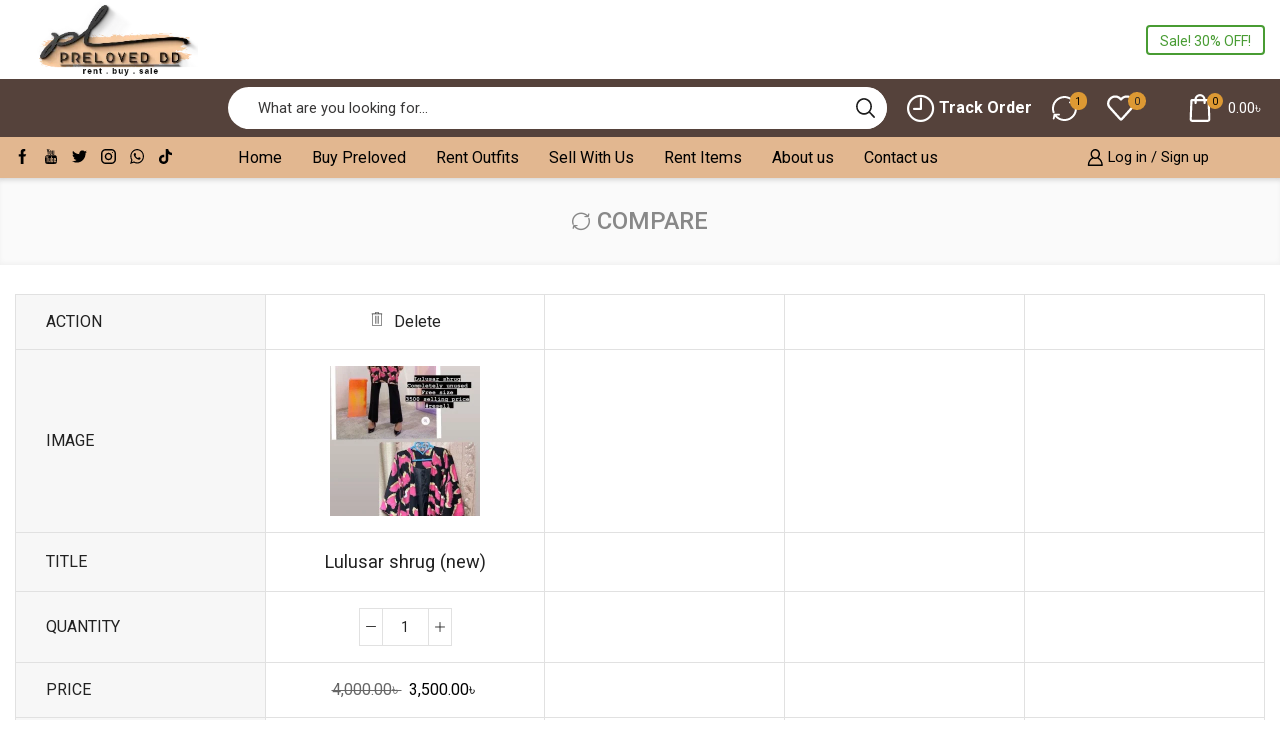

--- FILE ---
content_type: text/css
request_url: https://prelovedbangladesh.com/wp-content/plugins/dokan-pro/assets/css/dokan-pro.css
body_size: 5721
content:
/**
 * Dokan Pro Plugin main less file
 *
 * Import all individual page styles
 * in this less file which compile to style.css
 * file in assets/css directoryS
 */
/*
To change this license header, choose License Headers in Project Properties.
To change this template file, choose Tools | Templates
and open the template in the editor.
*/
/*
    Created on : Feb 6, 2017, 11:01:53 AM
    Author     : rafsun
*/
.dokan-spinner {
  position: absolute;
  width: 20px;
  height: 20px;
  background: url(../js/../images/spinner-2x.gif) center center no-repeat;
  z-index: 99;
  background-size: 20px;
}
.dokan-variation-loader {
  background: url(../js/../images/ajax-loader@2x.gif) no-repeat;
  position: absolute;
  height: 35px;
  width: 35px;
  top: 45%;
  left: 50%;
}
li.dokan-share-btn-wrap .dokan-share-btn {
  margin-top: 3px;
  margin-right: 10px;
}
.dokan-share-popup-wrapper {
  text-align: center;
  max-width: 350px;
  padding: 5px;
}
@-webkit-keyframes progress-bar-stripes {
  from {
    background-position: 40px 0;
  }
  to {
    background-position: 0 0;
  }
}
@keyframes progress-bar-stripes {
  from {
    background-position: 40px 0;
  }
  to {
    background-position: 0 0;
  }
}
.dokan-progress {
  overflow: hidden;
  height: 20px;
  margin-bottom: 20px;
  background-color: #f5f5f5;
  border-radius: 5px;
  -webkit-box-shadow: inset 0 1px 2px rgba(0, 0, 0, 0.1);
  box-shadow: inset 0 1px 2px rgba(0, 0, 0, 0.1);
}
.dokan-progress-bar {
  float: left;
  width: 0%;
  height: 100%;
  font-size: 12px;
  line-height: 20px;
  color: #fff;
  text-align: center;
  background-color: #337ab7;
  -webkit-box-shadow: inset 0 -1px 0 rgba(0, 0, 0, 0.15);
  box-shadow: inset 0 -1px 0 rgba(0, 0, 0, 0.15);
  -webkit-transition: width 0.6s ease;
  transition: width 0.6s ease;
}
.dokan-progress-striped .dokan-progress-bar,
.dokan-progress-bar-striped {
  background-image: -webkit-linear-gradient(45deg, rgba(255, 255, 255, 0.15) 25%, transparent 25%, transparent 50%, rgba(255, 255, 255, 0.15) 50%, rgba(255, 255, 255, 0.15) 75%, transparent 75%, transparent);
  background-image: linear-gradient(45deg, rgba(255, 255, 255, 0.15) 25%, transparent 25%, transparent 50%, rgba(255, 255, 255, 0.15) 50%, rgba(255, 255, 255, 0.15) 75%, transparent 75%, transparent);
  background-size: 40px 40px;
}
.dokan-progress.active .dokan-progress-bar,
.dokan-progress-bar.active {
  -webkit-animation: progress-bar-stripes 2s linear infinite;
  animation: progress-bar-stripes 2s linear infinite;
}
.dokan-progress-bar-success {
  background-color: #5cb85c;
}
.progress-striped .dokan-progress-bar-success {
  background-image: -webkit-linear-gradient(45deg, rgba(255, 255, 255, 0.15) 25%, transparent 25%, transparent 50%, rgba(255, 255, 255, 0.15) 50%, rgba(255, 255, 255, 0.15) 75%, transparent 75%, transparent);
  background-image: linear-gradient(45deg, rgba(255, 255, 255, 0.15) 25%, transparent 25%, transparent 50%, rgba(255, 255, 255, 0.15) 50%, rgba(255, 255, 255, 0.15) 75%, transparent 75%, transparent);
}
.dokan-progress-bar-info {
  background-color: #5bc0de;
}
.progress-striped .dokan-progress-bar-info {
  background-image: -webkit-linear-gradient(45deg, rgba(255, 255, 255, 0.15) 25%, transparent 25%, transparent 50%, rgba(255, 255, 255, 0.15) 50%, rgba(255, 255, 255, 0.15) 75%, transparent 75%, transparent);
  background-image: linear-gradient(45deg, rgba(255, 255, 255, 0.15) 25%, transparent 25%, transparent 50%, rgba(255, 255, 255, 0.15) 50%, rgba(255, 255, 255, 0.15) 75%, transparent 75%, transparent);
}
.dokan-progress-bar-warning {
  background-color: #f0ad4e;
}
.progress-striped .dokan-progress-bar-warning {
  background-image: -webkit-linear-gradient(45deg, rgba(255, 255, 255, 0.15) 25%, transparent 25%, transparent 50%, rgba(255, 255, 255, 0.15) 50%, rgba(255, 255, 255, 0.15) 75%, transparent 75%, transparent);
  background-image: linear-gradient(45deg, rgba(255, 255, 255, 0.15) 25%, transparent 25%, transparent 50%, rgba(255, 255, 255, 0.15) 50%, rgba(255, 255, 255, 0.15) 75%, transparent 75%, transparent);
}
.dokan-progress-bar-danger {
  background-color: #d9534f;
}
.progress-striped .dokan-progress-bar-danger {
  background-image: -webkit-linear-gradient(45deg, rgba(255, 255, 255, 0.15) 25%, transparent 25%, transparent 50%, rgba(255, 255, 255, 0.15) 50%, rgba(255, 255, 255, 0.15) 75%, transparent 75%, transparent);
  background-image: linear-gradient(45deg, rgba(255, 255, 255, 0.15) 25%, transparent 25%, transparent 50%, rgba(255, 255, 255, 0.15) 50%, rgba(255, 255, 255, 0.15) 75%, transparent 75%, transparent);
}
#dokan-profile-progressbar-closer {
  cursor: pointer !important;
}
/*
To change this license header, choose License Headers in Project Properties.
To change this template file, choose Tools | Templates
and open the template in the editor.
*/
/*
    Created on : Feb 6, 2017, 10:57:42 AM
    Author     : rafsun
*/
.dokan-izimodal-wraper {
  position: relative;
}
.dokan-izimodal-wraper .dokan-izimodal-close-btn {
  position: absolute;
  top: 0;
  right: 0;
}
.dokan-izimodal-wraper .dokan-izimodal-close-btn button {
  background: white;
  padding: 0.2em 0.5em 0 0;
}
.dokan-izimodal-wraper .dokan-izimodal-close-btn button:focus {
  outline: none;
}
.dokan-dashboard-content article.dashboard-content-area .dokan-announcement-widget {
  min-height: 310px;
}
.dokan-dashboard-content article.dashboard-content-area .dokan-announcement-widget .dokan-no-announcement .annoument-no-wrapper {
  height: 100%;
  margin: 70px auto;
  text-align: center;
}
.dokan-dashboard-content article.dashboard-content-area .dokan-announcement-widget .dokan-no-announcement .annoument-no-wrapper .dokan-announcement-icon {
  font-size: 100px;
  color: #e3e3e3;
  -moz-animation: ring 8s 1s ease-in-out infinite !important;
  -moz-transform-origin: 50% 4px;
  -webkit-animation: ring 8s 1s ease-in-out infinite !important;
  -webkit-transform-origin: 50% 4px;
  animation: ring 8s 1s ease-in-out infinite !important;
  transform-origin: 50% 4px;
}
.dokan-dashboard-content article.dashboard-content-area .dokan-announcement-widget .dokan-no-announcement .annoument-no-wrapper p {
  margin-top: 10px;
  color: #a6a6a6;
  font-size: 18px;
}
.dokan-dashboard-content article.dashboard-content-area .dokan-announcement-widget .widget-title {
  margin-bottom: 0px;
}
.dokan-dashboard-content article.dashboard-content-area .dokan-announcement-widget ul {
  margin-bottom: 0px;
}
.dokan-dashboard-content article.dashboard-content-area .dokan-announcement-widget ul li {
  border-bottom: 1px solid #e8e8e8;
}
.dokan-dashboard-content article.dashboard-content-area .dokan-announcement-widget ul li .dokan-dashboard-announce-content {
  width: 80%;
  font-size: 13px;
  color: #656565;
  padding-left: 4px;
}
.dokan-dashboard-content article.dashboard-content-area .dokan-announcement-widget ul li .dokan-dashboard-announce-content h3 {
  font-size: 15px;
  font-weight: bold;
  margin: 16px 0px 0px;
  padding: 5px 0px;
  color: #6f6f6f;
}
.dokan-dashboard-content article.dashboard-content-area .dokan-announcement-widget ul li .dokan-dashboard-announce-date {
  width: 20%;
  height: 77px;
  text-align: center;
  line-height: 20px;
  margin: 7px 0px;
}
.dokan-dashboard-content article.dashboard-content-area .dokan-announcement-widget ul li .dokan-dashboard-announce-date .announce-day {
  padding-top: 5px;
  font-size: 15px;
  font-weight: bold;
}
.dokan-dashboard-content article.dashboard-content-area .dokan-announcement-widget ul li .dokan-dashboard-announce-date .announce-year {
  font-size: 15px;
}
.dokan-dashboard-content article.dashboard-content-area .dokan-announcement-widget ul li .dokan-dashboard-announce-read {
  background-color: #f3f3f3;
  color: #8b8b8b;
}
.dokan-dashboard-content article.dashboard-content-area .dokan-announcement-widget ul li .dokan-dashboard-announce-unread {
  background-color: #f05025;
  color: #f3f3f3;
}
.dokan-dashboard-content article.dashboard-content-area .dokan-announcement-widget ul li:last-child {
  border-bottom: none;
}
.product-edit-new-container .dokan-product-seo .seo-snippet {
  padding: 20px;
  background-color: white;
  font-family: arial, sans-serif;
  box-sizing: border-box;
  padding: 0 12px 12px;
  line-height: 1.4em;
  font-size: 13px;
}
.product-edit-new-container .dokan-product-seo .seo-snippet .seo-title {
  color: #1e0fbe;
  cursor: pointer;
  -webkit-text-decoration: none;
  text-decoration: none;
  font-size: 18px;
  line-height: 1.2;
  font-weight: normal;
  margin: 0;
  overflow: hidden;
  max-width: 600px;
  vertical-align: top;
  text-overflow: ellipsis;
}
.product-edit-new-container .dokan-product-seo .seo-snippet .seo-slug {
  display: inline-block;
  color: #006621;
  cursor: pointer;
  max-width: 600px;
  white-space: nowrap;
  font-size: 14px;
  overflow: hidden;
  text-overflow: ellipsis;
}
.product-edit-new-container .dokan-product-seo .seo-snippet .seo-meta {
  color: #545454;
  cursor: pointer;
  position: relative;
  max-width: 600px;
  font-size: 13px;
}
.product-edit-new-container .dokan-product-seo .snippet-btn {
  border: 1px solid #ccc;
  background-color: #eee;
}
.product-edit-new-container .dokan-product-seo .snippet-btn:hover {
  background-color: #ddd;
}
.product-edit-new-container .dokan-product-seo .wpseo-shortcode-wrap {
  position: absolute;
  right: 0px;
  top: -8px;
}
.product-edit-new-container .dokan-product-seo .wpseo-shortcode-wrap select.wpseo_shortcode {
  height: 30px;
  background-color: #fafafa;
}
.product-edit-new-container .dokan-product-seo .wpseo-shortcode-wrap select.wpseo_shortcode:hover {
  height: 30px;
  background-color: #f1f1f1;
}
.cat-checklist {
  height: 12em;
  border: solid 1px #dcdcde;
  overflow-y: scroll;
  margin: 0;
}
.dokan-w4 .cat-checklist {
  padding: 10px 15px;
  background: #fdfdfd;
}
.dokan-mt10 {
  margin-top: 10px;
}
.dokan-cross {
  transform: scale(0.8);
}
.dokan-cross:hover {
  color: #d63638;
  cursor: pointer;
}
.uncheck-product input:checked {
  display: none;
}
.select2-search__field {
  min-width: 220px !important;
}
@-webkit-keyframes ring {
  0% {
    transform: rotate(0);
  }
  1% {
    transform: rotate(30deg);
  }
  3% {
    transform: rotate(-28deg);
  }
  5% {
    transform: rotate(34deg);
  }
  7% {
    transform: rotate(-32deg);
  }
  9% {
    transform: rotate(30deg);
  }
  11% {
    transform: rotate(-28deg);
  }
  13% {
    transform: rotate(26deg);
  }
  15% {
    transform: rotate(-24deg);
  }
  17% {
    transform: rotate(22deg);
  }
  19% {
    transform: rotate(-20deg);
  }
  21% {
    transform: rotate(18deg);
  }
  23% {
    transform: rotate(-16deg);
  }
  25% {
    transform: rotate(14deg);
  }
  27% {
    transform: rotate(-12deg);
  }
  29% {
    transform: rotate(10deg);
  }
  31% {
    transform: rotate(-8deg);
  }
  33% {
    transform: rotate(6deg);
  }
  35% {
    transform: rotate(-4deg);
  }
  37% {
    transform: rotate(2deg);
  }
  39% {
    transform: rotate(-1deg);
  }
  41% {
    transform: rotate(1deg);
  }
  43% {
    transform: rotate(0);
  }
  100% {
    transform: rotate(0);
  }
}
@-moz-keyframes ring {
  0% {
    transform: rotate(0);
  }
  1% {
    transform: rotate(30deg);
  }
  3% {
    transform: rotate(-28deg);
  }
  5% {
    transform: rotate(34deg);
  }
  7% {
    transform: rotate(-32deg);
  }
  9% {
    transform: rotate(30deg);
  }
  11% {
    transform: rotate(-28deg);
  }
  13% {
    transform: rotate(26deg);
  }
  15% {
    transform: rotate(-24deg);
  }
  17% {
    transform: rotate(22deg);
  }
  19% {
    transform: rotate(-20deg);
  }
  21% {
    transform: rotate(18deg);
  }
  23% {
    transform: rotate(-16deg);
  }
  25% {
    transform: rotate(14deg);
  }
  27% {
    transform: rotate(-12deg);
  }
  29% {
    transform: rotate(10deg);
  }
  31% {
    transform: rotate(-8deg);
  }
  33% {
    transform: rotate(6deg);
  }
  35% {
    transform: rotate(-4deg);
  }
  37% {
    transform: rotate(2deg);
  }
  39% {
    transform: rotate(-1deg);
  }
  41% {
    transform: rotate(1deg);
  }
  43% {
    transform: rotate(0);
  }
  100% {
    transform: rotate(0);
  }
}
/*
To change this license header, choose License Headers in Project Properties.
To change this template file, choose Tools | Templates
and open the template in the editor.
*/
/*
    Created on : Feb 6, 2017, 11:07:51 AM
    Author     : rafsun
*/
.dokan-panel .dokan-panel-body .woocommerce_order_items_wrapper table.woocommerce_order_items tbody tr td div small.refunded {
  color: #f05025;
}
.dokan-panel .dokan-panel-body .wc-order-data-row table.wc-order-totals {
  float: right;
}
.dokan-panel .dokan-panel-body .wc-order-data-row table.wc-order-totals tbody tr td.label {
  color: #000;
}
.dokan-panel .dokan-panel-body .wc-order-data-row table.wc-order-totals tbody tr td.refunded-total {
  color: #f05025;
}
.dokan-panel .dokan-panel-body .wc-order-data-row .add-items {
  padding-top: 10px;
  float: right;
}
.dokan-panel .dokan-panel-body .wc-order-data-row .refund-actions {
  float: right;
}
.dokan-orders-content .label.dokan-order-discount,
.dokan-orders-content .label.dokan-quantity-discount {
  font-size: 100%;
  padding: 0;
  color: #444;
  font-weight: normal;
}
.shipping-status-provider,
.shipped-status-date,
.tracking-status-other-provider,
.tracking-status-other-p-url,
.shippments-tracking-title {
  float: left;
  width: 48%;
  margin-right: 2%;
}
.shippments-tracking-footer-button {
  text-align: right;
  margin-top: 5px;
}
.shippments-tracking-status strong {
  background-color: #eee;
  padding: 8px 20px;
  border-radius: 35px;
  text-align: center;
  font-size: 13px;
}
.shippments-tracking-status .ss_cancelled {
  background-color: #f05025;
  color: #fff;
}
.shippments-tracking-status .ss_delivered {
  background-color: #5cb85c;
  color: #fff;
}
.shippments-tracking-via a {
  text-decoration: none;
}
.shippments-tracking-via .dashicons-external {
  font-size: 20px;
  margin: 0px 10px;
}
.shipping-status-tracking-shippments-inner {
  border-bottom: 1px solid #ddd;
  box-shadow: 0 1px 1px rgba(0, 0, 0, 0.05);
  border-radius: 4px;
}
.shipping-status-tracking-shippments-inner .shippments-tracking-header {
  padding: 20px 20px 20px 20px;
}
.shipping-status-tracking-shippments-inner .shippments-tracking-items {
  border-top: 2px solid #ddd;
  border-bottom: 2px solid #ddd;
  padding: 20px;
}
.shipping-status-tracking-shippments-inner .shippments-tracking-footer {
  padding: 20px;
}
.shipping-status-tracking-shippments-inner .shippments-tracking-footer .shipped-status-update-is-notify {
  margin-top: 5px;
}
.shipping-status-tracking-shippments-inner .shippments-tracking-footer .shipped-status-update-label {
  font-weight: 200;
  color: #777;
}
.shipping-status-tracking-shippments-inner .shippments-tracking-footer .shipment-update-response-box {
  margin-top: 15px;
  color: green;
}
#dokan-order-shipping-status-tracking .woocommerce_order_items .quantity {
  width: 80px;
}
#dokan-order-shipping-status-tracking .woocommerce_order_items td {
  vertical-align: middle;
}
#dokan-order-shipping-status-tracking-panel {
  padding: 0px;
}
#dokan-order-shipping-status-tracking-panel .shipping-status-tracking-top-info {
  text-align: center;
}
#dokan-order-shipping-status-tracking-panel .shipping-status-tracking-top-info #create-tracking-status-action {
  margin-bottom: 20px;
}
#dokan-order-shipping-status-tracking-panel .shipping-status-tracking-top-info .no-shipment-found-desc {
  font-size: 14px;
  color: #999;
  margin-top: 15px;
  margin-bottom: 10px;
}
#dokan-order-shipping-status-tracking-panel .info-not-shipment-yet {
  text-align: left;
  margin-top: 15px;
  margin-left: 15px;
}
.shippments-tracking-header .shippments-tracking-status {
  float: right;
  width: 48%;
  margin-left: 2%;
  text-align: right;
  margin: 10px 0px 0px 0px;
}
.shippments-tracking-header .shippments-tracking-via {
  margin: 0px;
}
.shippments-tracking-header .shippments-tracking-title {
  margin: 0px;
}
.shippments-tracking-items table {
  width: 100%;
  margin: 0px;
}
.create-shippment-tracking-action-button {
  text-align: center;
}
#tracking_status_number {
  width: 98%;
}
.shipping-status-track-info-heading {
  font-size: 16px;
}
.shippments-tracking-items td.thumb {
  width: 15%;
  padding-right: 10px;
}
.shippments-tracking-items td.thumb img {
  margin: 0px;
}
.shippments-tracking-items td {
  vertical-align: middle;
}
.shipment-item-details-tab-toggle {
  cursor: pointer;
  margin-left: 10px;
  position: relative;
  top: 1px;
  width: 20px;
  border-radius: 50%;
  text-indent: -1px;
}
.shipment-item-details-tab-toggle .fa-sort-desc {
  font-size: 18px;
  color: #999;
}
.dokan-customer-shipment-list-area .shippments-tracking-items {
  padding: 0px;
}
.dokan-customer-shipment-list-area .customer-shipment-list-inner-area {
  font-style: normal;
  margin-bottom: 0;
  border: 1px solid rgba(0, 0, 0, 0.1);
  border-bottom-width: 2px;
  border-right-width: 2px;
  text-align: left;
  width: 100%;
  border-radius: 5px;
  margin-bottom: 15px;
}
.dokan-customer-shipment-notes-list-area {
  padding: 20px;
  position: relative;
  border-top: solid 1px #dcdcdc;
}
.dokan-customer-shipment-notes-list-area .shipment-notes-details-tab-toggle {
  cursor: pointer;
  position: absolute;
  right: 20px;
  top: 10px;
}
.dokan-customer-shipment-notes-list-area h5 {
  margin: 0px;
  font-size: 14px;
  padding: 0px;
}
.dokan-customer-shipment-notes-list-area .customer-shipment-list-notes-inner-area {
  margin-top: 20px;
}
.dokan-customer-shipment-notes-list-area .customer-shipment-list-notes-inner-area .dokan-order-updates {
  margin: 15px;
}
ol.dokan-order-shipment-notes-updates {
  list-style-type: none;
}
.dokan-order-shipment-notes-updates li {
  position: relative;
  margin: 0;
  padding-bottom: 1em;
  padding-left: 20px;
  padding-top: 0px;
  border: none;
}
.dokan-order-shipment-notes-updates li:before {
  content: '';
  background-color: #ccc;
  position: absolute;
  bottom: 0px;
  top: 0px;
  left: 6px;
  width: 3px;
}
.dokan-order-shipment-notes-updates li:after {
  content: '';
  background-color: #777;
  border-radius: 50%;
  height: 11px;
  left: 2px;
  position: absolute;
  top: 7px;
  width: 11px;
}
.shipping-status-tracking-shippments-inner .dokan-customer-shipment-notes-list-area {
  padding: 15px 15px 15px 15px;
  position: relative;
  margin-top: 25px;
  border-top: solid 1px #dcdcdc;
  background-color: #f5f5f5;
}
.dokan-order-shipping-status .dokan-label-success {
  background: #c6e1c6;
  color: #5b841b;
}
.dokan-order-shipping-status .dokan-label-default {
  background: #e5e5e5;
  color: #777;
}
.dokan-order-shipping-status .dokan-label-info {
  background: #c8d7e1;
  color: #2e4453;
}
.dokan-coupon-content .dashboard-coupons-area .dokan-coupon-header {
  margin-bottom: 20px;
}
.dokan-coupon-content .dashboard-coupons-area .dokan-coupon-header .left-header-content {
  width: 40%;
}
.dokan-coupon-content .dashboard-coupons-area .dokan-coupon-header .left-header-content h1 {
  padding: 0px;
  margin: 0px;
}
.dokan-coupon-content .dashboard-coupons-area .dokan-coupon-header .right-header-content {
  width: 40%;
}
.dokan-coupon-content .dashboard-coupons-area table tr td {
  vertical-align: top;
}
.dokan-coupon-content .code:before,
.dokan-coupon-content .code a:before,
.dokan-coupon-content .code span:before,
.dokan-coupon-content .code:after,
.dokan-coupon-content .code a:after,
.dokan-coupon-content .code span:after {
  content: "";
  display: block;
  position: absolute;
  width: 8px;
  height: 4px;
  background: #f7f7f7;
  -webkit-border-radius: 2px;
  -moz-border-radius: 2px;
  -o-border-radius: 2px;
  border-radius: 2px;
  -moz-box-shadow: 0 2px 0 0 rgba(255, 255, 255, 0.3), inset 0 2px 0 0 rgba(0, 0, 0, 0.1);
  -webkit-box-shadow: 0 2px 0 0 rgba(255, 255, 255, 0.3), inset 0 2px 0 0 rgba(0, 0, 0, 0.1);
  box-shadow: 0 2px 0 0 rgba(255, 255, 255, 0.3), inset 0 2px 0 0 rgba(0, 0, 0, 0.1);
}
.dokan-coupon-content .code {
  overflow: hidden;
  vertical-align: middle;
  margin: 0 8px 0 0;
  background: #ececec;
  color: #21759A;
  text-shadow: 0 1px 0 #ddd;
  padding: 2px;
  position: relative;
  float: left;
  line-height: 1em;
  -moz-box-shadow: 0 2px 0 0 #dddddd;
  -webkit-box-shadow: 0 2px 0 0 #dddddd;
  box-shadow: 0 2px 0 0 #dddddd;
  font-weight: bold;
}
.dokan-coupon-content .code:before {
  bottom: 5px;
  left: 0;
  margin: 0 0 0 -4px;
}
.dokan-coupon-content .code:after {
  top: 5px;
  left: 0;
  margin: 0 0 0 -4px;
}
.dokan-coupon-content .code a,
.dokan-coupon-content .code span {
  float: left;
  padding: 0 4px;
  color: #21759A;
}
.dokan-coupon-content .code a:before,
.dokan-coupon-content .code span:before {
  bottom: 5px;
  right: 0;
  margin: 0 -4px 0 0;
}
.dokan-coupon-content .code a:after,
.dokan-coupon-content .code span:after {
  content: "";
  top: 5px;
  right: 0;
  margin: 0 -4px 0 0;
}
.dokan-coupon-content .code a span,
.dokan-coupon-content .code span span {
  border: 1px dashed #ccc;
  padding: 0.5em 6px;
  -webkit-border-radius: 2px;
  -moz-border-radius: 2px;
  -o-border-radius: 2px;
  border-radius: 2px;
}
.dokan-coupon-content .code a span:before,
.dokan-coupon-content .code span span:before {
  top: 50%;
  left: 0;
  margin: -2px 0 0 -4px;
}
.dokan-coupon-content .code a span:after,
.dokan-coupon-content .code span span:after {
  top: 50%;
  right: 0;
  margin: -2px -4px 0 0;
}
.dokan-coupon-content .code:hover {
  background: #975e83;
  color: #fff;
  text-shadow: 0 1px 0 #5a324b;
}
.dokan-coupon-content .code:hover a,
.dokan-coupon-content .code:hover span {
  color: #fff;
}
.dokan-coupon-content .code:hover a span,
.dokan-coupon-content .code:hover span span {
  border: 1px dashed #bb82a7;
}
.dokan-coupon-content .row-actions {
  visibility: hidden;
  font-size: 12px;
  color: #ccc;
  clear: both;
  padding-top: 8px;
}
.dokan-coupon-content .row-actions .delete a {
  color: #A05;
}
.dokan-coupon-content .row-actions .delete a:hover {
  color: red;
}
.dokan-coupon-content tr:hover .row-actions {
  visibility: visible;
}
.dokan-reports-content .dokan-reports-area h1 {
  margin: 0px 0px 20px;
}
.dokan-reports-content .dokan-reports-area .dokan-reports-wrap {
  margin-top: 20px;
}
.dokan-reports-content .dokan-reports-area .dokan-reports-wrap .report-left {
  width: 28%;
  margin-right: 10px;
}
.dokan-reports-content .dokan-reports-area .dokan-reports-wrap .report-right {
  width: 68%;
}
.dokan-reports-content .dokan-reports-area ul.chart-legend {
  background: #fff;
  list-style: none;
  margin: 0;
  padding: 0;
  border: 1px solid #EDEDED;
}
.dokan-reports-content .dokan-reports-area ul.chart-legend li {
  color: #aaa;
  padding: 13px 18px;
  border-bottom: 1px solid #EDEDED;
  font-weight: normal;
  font-size: 13px;
}
.dokan-reports-content .dokan-reports-area ul.chart-legend li strong {
  display: block;
  color: #464646;
  font-size: 30px;
  font-weight: normal;
}
.dokan-reports-content .dokan-reports-area .report-filter {
  margin-top: 15px;
}
.dokan-reports-content .dokan-reports-area .report-filter select {
  border: 1px solid #EDEDED;
  padding: 2px 5px;
}
.dokan-reports-content .dokan-reports-area .report-filter#dokan-v-dashboard-reports div.dokan-form-group {
  display: flex;
  align-items: center;
}
.dokan-reports-content .dokan-reports-area .report-filter#dokan-v-dashboard-reports div.dokan-form-group input[type=text].datepicker {
  height: 38px;
  margin-right: 3px;
  margin-left: 3px;
}
.dokan-reports-content .dokan-reports-area .report-filter#dokan-v-dashboard-reports div.dokan-form-group input[type=submit].dokan-btn-success {
  height: 36px;
}
.dokan-reports-content .dokan-reports-area table.table {
  margin-top: 15px;
}
.dokan-reports-content .dokan-reports-area table.table .progress {
  margin-bottom: 0;
}
.dokan-reports-content .dokan-reports-area table.table tbody tr th a,
.dokan-reports-content .dokan-reports-area table.table tbody tr td a {
  color: #6d6d6d;
}
.dokan-reports-content .dokan-reports-area table.table tbody tr th a:hover,
.dokan-reports-content .dokan-reports-area table.table tbody tr td a:hover {
  color: #000;
}
.dokan-reports-content .dokan-reports-area .dokan-reports-main h3 {
  margin: 0 0 15px 0;
}
.dokan-reports-content .dokan-reports-area .dokan-reports-main .chart-placeholder.main {
  height: 435px;
}
.dokan-reports-content .dokan-reports-area .chart-tooltip {
  position: absolute;
  display: none;
  line-height: 1;
  background: #333;
  color: #fff;
  padding: 3px 5px;
  font-size: 11px;
  border-radius: 3px;
}
.dokan-reviews-content .dokan-reviews-area h1 {
  margin: 0px;
  padding: 0px;
}
.dokan-reviews-content .dokan-reviews-area #dokan-comments_menu ul li {
  display: inline-block;
  padding: 0 5px !important;
}
.dokan-reviews-content .dokan-reviews-area .dokan-comments-wrap ul.dokan-cmt-row-actions {
  visibility: hidden;
  list-style: none;
  margin: 0;
  padding: 0;
  font-size: 13px;
}
.dokan-reviews-content .dokan-reviews-area .dokan-comments-wrap ul.dokan-cmt-row-actions a {
  text-decoration: none;
}
.dokan-reviews-content .dokan-reviews-area .dokan-comments-wrap ul.dokan-cmt-row-actions a[data-cmt_status='delete']:hover {
  color: red !important;
}
.dokan-reviews-content .dokan-reviews-area .dokan-comments-wrap ul.dokan-cmt-row-actions li {
  display: inline;
  border-right: 1px solid #EDEDED;
  padding-right: 5px;
  margin: 0 !important;
}
.dokan-reviews-content .dokan-reviews-area .dokan-comments-wrap ul.dokan-cmt-row-actions li:last-child {
  border-right: none;
}
.dokan-reviews-content .dokan-reviews-area .dokan-comments-wrap select {
  padding: 5px;
  border: 1px solid #EDEDED;
}
.dokan-reviews-content .dokan-reviews-area .dokan-comments-wrap #dokan-comments-table th.col-check {
  width: 5%;
  padding: 0 0 0 10px;
  vertical-align: middle;
}
.dokan-reviews-content .dokan-reviews-area .dokan-comments-wrap #dokan-comments-table td.col-author,
.dokan-reviews-content .dokan-reviews-area .dokan-comments-wrap #dokan-comments-table th.col-author {
  width: 25%;
}
.dokan-reviews-content .dokan-reviews-area .dokan-comments-wrap #dokan-comments-table td.col-author .dokan-author-img,
.dokan-reviews-content .dokan-reviews-area .dokan-comments-wrap #dokan-comments-table th.col-author .dokan-author-img {
  float: left;
  margin-right: 5px;
}
.dokan-reviews-content .dokan-reviews-area .dokan-comments-wrap #dokan-comments-table td.col-author .dokan-author-meta,
.dokan-reviews-content .dokan-reviews-area .dokan-comments-wrap #dokan-comments-table th.col-author .dokan-author-meta {
  float: left;
}
.dokan-reviews-content .dokan-reviews-area .dokan-comments-wrap #dokan-comments-table td.col-content,
.dokan-reviews-content .dokan-reviews-area .dokan-comments-wrap #dokan-comments-table th.col-content {
  width: 60%;
}
.dokan-reviews-content .dokan-reviews-area .dokan-comments-wrap #dokan-comments-table td.col-link,
.dokan-reviews-content .dokan-reviews-area .dokan-comments-wrap #dokan-comments-table th.col-link {
  width: 25%;
}
.dokan-reviews-content .dokan-reviews-area .dokan-comments-wrap #dokan-comments-table td,
.dokan-reviews-content .dokan-reviews-area .dokan-comments-wrap #dokan-comments-table th {
  vertical-align: top;
}
.dokan-reviews-content .dokan-reviews-area .dokan-comments-wrap #dokan-comments-table tr.pending {
  background: #FFFFE0;
}
.dokan-reviews-content .dokan-reviews-area .dokan-comments-wrap #dokan-comments-table tr:hover .dokan-cmt-row-actions {
  visibility: visible;
}
.dokan-reviews-content .dokan-reviews-area .dokan-comments-wrap #dokan-comments-table .dokan-comments-subdate {
  font-size: 12px;
  color: #7C7C7C;
  margin-bottom: 8px;
}
.dokan-reviews-content .dokan-reviews-area .dokan-comments-wrap #dokan-comments-table .dokan-comment-edit-row tr.dokan-comment-edit-contact td {
  padding-bottom: 10px;
  padding-right: 10px;
}
.dokan-reviews-content .dokan-reviews-area .dokan-comments-wrap #dokan-comments-table .dokan-comment-edit-row tr.dokan-comment-edit-contact td label {
  padding-right: 10px;
}
.dokan-reviews-content .dokan-reviews-area .dokan-comments-wrap #dokan-comments-table .dokan-comment-edit-row tr.dokan-comment-edit-body td,
.dokan-reviews-content .dokan-reviews-area .dokan-comments-wrap #dokan-comments-table .dokan-comment-edit-row tr.dokan-comment-edit-actions td {
  padding-left: 55px;
  padding-bottom: 10px;
}
/*
To change this license header, choose License Headers in Project Properties.
To change this template file, choose Tools | Templates
and open the template in the editor.
*/
/*
    Created on : Feb 6, 2017, 11:10:34 AM
    Author     : rafsun
*/
.dokan-profile-completeness .dokan-alert {
  margin-bottom: 0;
}
.dokan-settings-content .dokan-settings-area .dokan-seo-image {
  position: relative;
}
.dokan-settings-content .dokan-settings-area .dokan-seo-image .dokan-remove-gravatar-image {
  position: absolute;
  width: 150px;
  height: 150px;
  background: #000;
  top: 0;
  left: 0;
  opacity: 0.7;
  font-size: 70px;
  text-align: center;
  color: #f00;
  padding-top: 35px;
  display: none;
  border-radius: 0%;
}
.dokan-settings-content .dokan-settings-area .dokan-seo-image .gravatar-wrap .dokan-gravatar-img {
  border-radius: 0%;
  height: 150px !important;
  width: 150px;
}
.dokan-settings-content .dokan-settings-area .dokan-seo-image:hover .dokan-remove-gravatar-image {
  display: block;
}
table.dps-shipping-table {
  padding: 10px;
  width: 100%;
}
table.dps-shipping-table tr {
  padding: 10px;
}
table.dps-shipping-table tr td {
  padding: 10px;
}
table.dps-shipping-states {
  padding: 10px;
  width: 100%;
}
table.dps-shipping-states tr {
  padding: 10px;
}
table.dps-shipping-states tr td {
  padding: 10px;
  width: 30%;
}
#dps-shipping-hidden-lcoation-content {
  display: none;
}
.dokan-shipping-location-wrapper {
  border-top: 1px solid #EDEDED;
  padding-top: 15px;
  margin-top: 30px;
}
.dokan-shipping-location-wrapper .dps-shipping-location-content {
  border: 2px solid #eee;
  margin-bottom: 15px;
  position: relative;
}
.dokan-shipping-location-wrapper .dps-shipping-location-content table tr td {
  padding: 10px 15px;
}
.dokan-shipping-location-wrapper .dps-shipping-location-content table.dps-shipping-table {
  background: #F5F5F5;
}
.dokan-shipping-location-wrapper .dps-shipping-location-content table.dps-shipping-table tr td {
  width: 50%;
}
.dokan-shipping-location-wrapper .dps-shipping-location-content .dps-shipping-remove {
  position: absolute;
  top: -1px;
  right: -1px;
  height: 25px;
  width: 25px;
  background: #fff;
  color: #ccc;
}
.dokan-shipping-location-wrapper .dps-shipping-location-content .dps-shipping-remove:hover {
  color: #fff;
  background: #ccc;
}
.dokan-shipping-location-wrapper .dps-shipping-location-content table.dps-shipping-states {
  text-align: center;
}
.dokan-shipping-location-wrapper .dps-shipping-location-content table.dps-shipping-states tr td:last-child {
  vertical-align: middle;
}
.dokan-shipping-location-wrapper .dps-shipping-location-content table.dps-shipping-states .dps-add,
.dokan-shipping-location-wrapper .dps-shipping-location-content table.dps-shipping-states .dps-remove {
  color: #A8A8A8;
  font-size: 11px;
  border: 1px solid #eee;
  padding: 3px 5px 2px 5px;
  border-radius: 3px;
}
.dokan-shipping-location-wrapper .dps-shipping-location-content table.dps-shipping-states .dps-add:hover,
.dokan-shipping-location-wrapper .dps-shipping-location-content table.dps-shipping-states .dps-remove:hover {
  background: #eee;
}
/*
To change this license header, choose License Headers in Project Properties.
To change this template file, choose Tools | Templates
and open the template in the editor.
*/
/*
    Created on : Feb 6, 2017, 11:12:49 AM
    Author     : weDevs
*/
.dokan-single-store .store-review-wrap h2.headline {
  font-size: 17px;
  margin-bottom: 15px;
}
.dokan-single-store .store-coupon-wrap {
  margin-bottom: 10px;
}
.dokan-single-store .store-coupon-wrap:before,
.dokan-single-store .store-coupon-wrap:after {
  content: " ";
  display: table;
}
.dokan-single-store .store-coupon-wrap:after {
  clear: both;
}
.dokan-single-store .store-coupon-wrap .code:before,
.dokan-single-store .store-coupon-wrap .code a:before,
.dokan-single-store .store-coupon-wrap .code span.outside:before,
.dokan-single-store .store-coupon-wrap .code span.inside:before,
.dokan-single-store .store-coupon-wrap .code:after,
.dokan-single-store .store-coupon-wrap .code a:after,
.dokan-single-store .store-coupon-wrap .code span.outside:after,
.dokan-single-store .store-coupon-wrap .code span.inside:after {
  content: "";
  display: block;
  position: absolute;
  width: 8px;
  height: 4px;
  background: #f7f7f7;
  -webkit-border-radius: 2px;
  -moz-border-radius: 2px;
  -o-border-radius: 2px;
  border-radius: 2px;
  -moz-box-shadow: 0 2px 0 0 rgba(255, 255, 255, 0.3), inset 0 2px 0 0 rgba(0, 0, 0, 0.1);
  -webkit-box-shadow: 0 2px 0 0 rgba(255, 255, 255, 0.3), inset 0 2px 0 0 rgba(0, 0, 0, 0.1);
  box-shadow: 0 2px 0 0 rgba(255, 255, 255, 0.3), inset 0 2px 0 0 rgba(0, 0, 0, 0.1);
}
.dokan-single-store .store-coupon-wrap .code {
  overflow: hidden;
  vertical-align: middle;
  margin: 0 15px 15px 0;
  background: #ececec;
  color: #21759A;
  text-shadow: 0 1px 0 #ddd;
  padding: 2px;
  position: relative;
  float: left;
  line-height: 1em;
  -moz-box-shadow: 0 2px 0 0 #dddddd;
  -webkit-box-shadow: 0 2px 0 0 #dddddd;
  box-shadow: 0 2px 0 0 #dddddd;
  font-weight: bold;
  max-width: 250px;
}
.dokan-single-store .store-coupon-wrap .code:before {
  bottom: 5px;
  left: 0;
  margin: 0 0 0 -4px;
}
.dokan-single-store .store-coupon-wrap .code:after {
  top: 5px;
  left: 0;
  margin: 0 0 0 -4px;
}
.dokan-single-store .store-coupon-wrap .code span.outside {
  float: left;
  padding: 0 4px;
  color: #21759A;
}
.dokan-single-store .store-coupon-wrap .code span.outside:before {
  bottom: 5px;
  right: 0;
  margin: 0 -4px 0 0;
}
.dokan-single-store .store-coupon-wrap .code span.outside:after {
  content: "";
  top: 5px;
  right: 0;
  margin: 0 -4px 0 0;
}
.dokan-single-store .store-coupon-wrap .code span.outside span.inside {
  border: 1px dashed #ccc;
  padding: 15px 10px;
  -webkit-border-radius: 2px;
  -moz-border-radius: 2px;
  -o-border-radius: 2px;
  border-radius: 2px;
  float: left;
  text-align: center;
}
.dokan-single-store .store-coupon-wrap .code span.outside span.inside .coupon-title {
  font-size: 20px;
  padding-bottom: 15px;
  font-weight: 500;
  text-align: center;
}
.dokan-single-store .store-coupon-wrap .code span.outside span.inside .coupon-body {
  font-size: 14px;
  font-weight: 500;
}
.dokan-single-store .store-coupon-wrap .code span.outside span.inside .coupon-details {
  display: block;
  color: #666;
  line-height: 20px;
  margin-bottom: 10px;
}
.dokan-single-store .store-coupon-wrap .code span.outside span.inside .expiring-in {
  font-size: 13px;
  font-style: italic;
  display: block;
  color: #999;
  margin-top: 5px;
}
.dokan-single-store .store-coupon-wrap .code span.outside span.inside:before {
  top: 50%;
  left: 0;
  margin: -2px 0 0 -4px;
}
.dokan-single-store .store-coupon-wrap .code span.outside span.inside:after {
  top: 50%;
  right: 0;
  margin: -2px -4px 0 0;
}
#dokan-store-listing-filter-form-wrap .store-lists-other-filter-wrap {
  display: flex;
  justify-content: space-between;
  margin-top: 25px;
  flex-wrap: wrap;
  align-items: center;
}
#dokan-store-listing-filter-form-wrap .store-lists-other-filter-wrap .store-lists-category {
  position: relative;
}
#dokan-store-listing-filter-form-wrap .store-lists-other-filter-wrap .store-lists-category .category-input {
  border: 1px solid #cccccc;
  width: 250px;
  border-radius: 3px;
  padding: 10px 15px;
  color: #8c8a8a;
  cursor: pointer;
  position: relative;
}
#dokan-store-listing-filter-form-wrap .store-lists-other-filter-wrap .store-lists-category .category-input span {
  display: inline-block;
}
#dokan-store-listing-filter-form-wrap .store-lists-other-filter-wrap .store-lists-category .category-input .category-label {
  color: #444;
  font-weight: bold;
}
#dokan-store-listing-filter-form-wrap .store-lists-other-filter-wrap .store-lists-category .category-input .dokan-icon {
  position: absolute;
  top: 10px;
  left: 87%;
  font-size: 17px;
  color: #000000b0;
}
#dokan-store-listing-filter-form-wrap .store-lists-other-filter-wrap .store-lists-category .category-box {
  position: absolute;
  background: #ffffff;
  z-index: 500;
  width: 400px;
  box-shadow: 1px 1px 20px 0px #bbbbbb;
  top: 58px;
  padding: 20px 10px;
}
#dokan-store-listing-filter-form-wrap .store-lists-other-filter-wrap .store-lists-category .category-box:before {
  content: "\f142";
  height: 0 !important;
  top: -3px;
  left: 50%;
  position: absolute;
  transform: translate(-50%, -50%);
  font-family: dashicons;
  font-size: 40px;
  color: #fff;
  font-weight: bold;
  line-height: 0 !important;
}
#dokan-store-listing-filter-form-wrap .store-lists-other-filter-wrap .store-lists-category .category-box ul {
  display: -webkit-box;
  display: -moz-box;
  display: -ms-flexbox;
  display: -moz-flex;
  display: -webkit-flex;
  list-style: none;
  flex-wrap: wrap;
  -webkit-flex-wrap: wrap;
  justify-content: space-around;
  margin: 0;
  padding: 0;
}
#dokan-store-listing-filter-form-wrap .store-lists-other-filter-wrap .store-lists-category .category-box ul li {
  list-style: none;
  padding: 5px 10px;
  border: 1px solid #cccccc;
  margin: 5px;
  border-radius: 3px;
  cursor: pointer;
}
#dokan-store-listing-filter-form-wrap .store-lists-other-filter-wrap .item {
  display: flex;
  align-items: center;
}
#dokan-store-listing-filter-form-wrap .store-lists-other-filter-wrap .item label {
  color: #444;
  font-weight: bold;
}
#dokan-store-listing-filter-form-wrap .store-lists-other-filter-wrap .item .dokan-toogle-checkbox {
  position: relative;
  width: 50px;
  height: 22px;
  -webkit-appearance: none;
  appearance: none;
  outline: none;
  border-radius: 30px;
  background-color: #cccccc;
  cursor: pointer;
  display: inline-block;
  margin-left: 10px;
}
#dokan-store-listing-filter-form-wrap .store-lists-other-filter-wrap .item .dokan-toogle-checkbox:checked {
  background-color: #64b450;
}
#dokan-store-listing-filter-form-wrap .store-lists-other-filter-wrap .item .dokan-toogle-checkbox:before {
  content: '';
  position: absolute;
  width: 15px;
  height: 15px;
  border-radius: 50%;
  top: 3px;
  left: 4px;
  background-color: white;
  transition: 0.5s;
}
#dokan-store-listing-filter-form-wrap .store-lists-other-filter-wrap .item .dokan-toogle-checkbox:checked:before {
  left: 30px;
}
#dokan-store-listing-filter-form-wrap .apply-filter {
  margin-top: 0px;
}
.dokan-product-list-inline-edit-form fieldset {
  padding: 0;
  margin: 0;
}
.dokan-product-list-inline-edit-form .dokan-inline-edit-column {
  padding: 0 10px;
}
.dokan-product-list-inline-edit-form .dokan-inline-edit-column .select2-container {
  width: 100% !important;
}
.dokan-product-list-inline-edit-form .dokan-inline-edit-field-row {
  margin-bottom: 10px;
}
.dokan-product-list-inline-edit-form hr {
  display: block;
  margin: 12px 0;
  opacity: 0;
}
.dokan-product-list-inline-edit-form .dokan-inline-edit-section-title {
  display: block;
  margin-bottom: 10px;
  font-size: 13px;
  text-transform: uppercase;
}
.dokan-product-list-inline-edit-form label {
  display: block;
  margin: 8px 0 4px;
  font-size: 14px;
}
.dokan-product-list-inline-edit-form .inline-edit-submit-button {
  position: relative;
}
.dokan-product-list-inline-edit-form .inline-edit-submit-button .dokan-spinner {
  top: 8px;
  left: -30px;
  visibility: hidden;
}
.dokan-product-list-inline-edit-form .inline-edit-submit-button.show-loading-animation .dokan-spinner {
  visibility: visible;
}
@media (max-width: 430px) {
  .dokan-product-list-inline-edit-form .quick-edit-submit-wrap {
    display: flex;
    justify-content: flex-end;
    margin-top: 10px;
  }
  .dokan-product-list-inline-edit-form .quick-edit-submit-wrap .inline-edit-submit-button {
    margin-left: 15px;
  }
}
@media (max-width: 992px) {
  #dokan-store-listing-filter-form-wrap .store-lists-other-filter-wrap {
    font-size: 13px;
  }
  #dokan-store-listing-filter-form-wrap .store-lists-other-filter-wrap .store-lists-category .category-input {
    width: 195px;
  }
}
@media (max-width: 767px) {
  #dokan-store-listing-filter-form-wrap .store-lists-other-filter-wrap {
    font-size: 14px;
    flex-direction: column;
  }
  #dokan-store-listing-filter-form-wrap .store-lists-other-filter-wrap .store-lists-category .category-input {
    width: 100%;
  }
  #dokan-store-listing-filter-form-wrap .store-lists-other-filter-wrap .store-lists-category .category-box {
    width: 100%;
  }
  #dokan-store-listing-filter-form-wrap .store-lists-other-filter-wrap .item {
    justify-content: space-between;
    width: 100%;
  }
  #dokan-store-listing-filter-form-wrap .store-lists-other-filter-wrap .item:not(.store-lists-category) {
    margin-top: 20px;
  }
}
@media (max-width: 430px) {
  #dokan-store-listing-filter-form-wrap .store-lists-other-filter-wrap .store-lists-category .category-input .dokan-icon {
    left: 90%;
  }
  #dokan-store-listing-filter-form-wrap .apply-filter {
    margin-top: 30px;
  }
}
@media (max-width: 320px) {
  #dokan-store-listing-filter-wrap #dokan-store-list-filter-button,
  #dokan-store-listing-filter-wrap .sort-by.item {
    font-size: 12px;
  }
}
.dokan-switch-container {
  display: flex;
  align-items: center;
}
.dokan-switch-container strong {
  margin-right: 0.5rem;
}
.dokan-switch-container .dokan-switch {
  position: relative;
  display: inline-block;
  width: 42px;
  height: 20px;
}
.dokan-switch-container .dokan-switch input {
  opacity: 0;
  width: 0;
  height: 0;
}
.dokan-switch-container .dokan-switch .slider {
  position: absolute;
  cursor: pointer;
  top: 0;
  left: 0;
  right: 0;
  bottom: 0;
  background-color: #ccc;
  transition: 0.4s;
}
.dokan-switch-container .dokan-switch .slider:before {
  position: absolute;
  content: "";
  height: 14px;
  width: 14px;
  left: 3px;
  bottom: 3px;
  background-color: white;
  transition: 0.4s;
}
.dokan-switch-container .dokan-switch .slider.round {
  border-radius: 34px;
}
.dokan-switch-container .dokan-switch .slider.round:before {
  border-radius: 50%;
}
.dokan-switch-container .dokan-switch input:checked + .slider {
  background-color: #2196F3;
}
.dokan-switch-container .dokan-switch input:focus + .slider {
  box-shadow: 0 0 1px #2196F3;
}
.dokan-switch-container .dokan-switch input:checked + .slider:before {
  transform: translateX(22px);
}



--- FILE ---
content_type: text/css
request_url: https://prelovedbangladesh.com/wp-content/plugins/et-core-plugin/packages/xstore-compare/assets/css/compare-page.min.css
body_size: 1397
content:
.woocommerce-account .page-heading,.woocommerce-compare .page-heading,.woocommerce-wishlist .page-heading{padding:2.3vw 0;margin-bottom:2.3vw;line-height:1.4;background-color:#fafafa}@media only screen and (max-width:480px){.woocommerce-account .page-heading,.woocommerce-compare .page-heading,.woocommerce-wishlist .page-heading{padding:15px 0}}.woocommerce-account .page-heading .back-history,.woocommerce-account .page-heading .breadcrumbs,.woocommerce-compare .page-heading .back-history,.woocommerce-compare .page-heading .breadcrumbs,.woocommerce-wishlist .page-heading .back-history,.woocommerce-wishlist .page-heading .breadcrumbs{display:none}.woocommerce-account .page-heading .title,.woocommerce-compare .page-heading .title,.woocommerce-wishlist .page-heading .title{display:block;font-size:1.7rem;text-transform:uppercase;text-align:center}.woocommerce-account .page-heading .title:before,.woocommerce-compare .page-heading .title:before,.woocommerce-wishlist .page-heading .title:before{font-family:xstore-icons;font-size:.75em;-webkit-margin-end:7px;margin-inline-end:7px;content:'\e1000'}.woocommerce-account.et-header-overlap .page-heading,.woocommerce-compare.et-header-overlap .page-heading,.woocommerce-wishlist.et-header-overlap .page-heading{padding:7em 0 3em}.woocommerce-wishlist .page-heading .title:before{content:'\e908'}.woocommerce-compare .page-heading .title:before{content:'\e915'}.xstore-compare-table{margin-bottom:0;--table-td-padding-v:16px;--table-td-padding-h:30px}@media only screen and (max-width:768px){.xstore-compare-table{--table-td-padding-v:10px;--table-td-padding-h:15px}}.xstore-compare-table-wrapper{overflow:auto;overflow-y:hidden;margin-bottom:1.43em;border:1px solid var(--et_border-color)}.xstore-compare-table-wrapper::-webkit-scrollbar{display:none}.xstore-compare-items td:first-child,.xstore-compare-items th:first-child{padding-left:var(--table-td-padding-h);padding-right:var(--table-td-padding-h)}.xstore-compare-items td:last-child,.xstore-compare-items th:last-child{padding-right:var(--table-td-padding-h);padding-left:var(--table-td-padding-h);text-align:center}.xstore-compare-items tr:first-child td{padding-top:var(--table-td-padding-v);border-top:none}.xstore-compare-items tr:last-child td{border-bottom:none}.xstore-compare-items td{vertical-align:middle;border:1px solid var(--et_border-color);text-align:center;padding:var(--table-td-padding-v) var(--table-td-padding-h)}.xstore-compare-items td:first-child{position:sticky;left:0;z-index:1;background-color:var(--et_light-color);color:var(--et_dark-2-white);text-align:start;text-transform:uppercase;width:20%;border-left:none;min-width:160px}@media only screen and (max-width:768px){.xstore-compare-items td:first-child{min-width:100px}}.xstore-compare-items td:first-child:hover~td{background-color:var(--et_light-color)}.xstore-compare-items td:last-child{border-right:none}.xstore-compare-items td p:last-child{margin-bottom:0}.xstore-compare-items td[class*=xstore-compare-attribute]{color:var(--et_dark-2-white)}.xstore-compare-items td~td{min-width:240px}.xstore-compare-items .xstore-compare[data-action=remove]:not(.processing) .et-icon{color:currentColor}.xstore-compare-items .product-title{display:block;font-size:1.14em}.xstore-compare-items .product_meta{font-size:1rem;margin-bottom:0}.xstore-compare-items .quantity{float:none;-webkit-box-pack:center;-ms-flex-pack:center;justify-content:center;margin:0}.xstore-compare-product{max-width:300px}.xstore-compare-product[data-product_id*=ghost] img{opacity:0;visibility:hidden}.xstore-compare-image{display:inline-block;padding:0}.xstore-compare-image img{max-width:200px;max-height:150px;width:auto}.xstore-compare-button .button{display:-webkit-inline-box;display:-ms-inline-flexbox;display:inline-flex;-webkit-box-align:center;-ms-flex-align:center;align-items:center;background-color:var(--et_btn-dark-bg-color);border:1px solid var(--et_btn-dark-br-color);color:var(--et_btn-dark-color);--loader-side-color:var(--et_btn-dark-color);white-space:nowrap;height:auto;margin:0 7px}.xstore-compare-button .button:hover{background-color:var(--et_btn-dark-bg-color-hover);border-color:var(--et_btn-dark-br-color-hover);color:var(--et_btn-dark-color-hover);--loader-side-color:var(--et_btn-dark-color-hover)}.xstore-compare-button .button:focus{color:var(--et_btn-dark-color)}.xstore-compare-checkbox label{white-space:nowrap;margin-bottom:0}.xstore-compare-apply-actions select{min-width:170px;-webkit-margin-end:10px;margin-inline-end:10px}.xstore-compare-table .xstore-compare-stock_status p{line-height:var(--p-line-height,1.6);font-size:var(--p-font-size,1.14rem)}.xstore-compare-table .xstore-compare-stock_status p:last-child{margin-bottom:0}.xstore-compare-table .star-rating{margin-bottom:0}.xstore-compare-table-wrapper:not(:hover) .xstore-compare-table-arrow[data-side=left]{-webkit-transform:translateX(-7px);transform:translateX(-7px)}.xstore-compare-table-wrapper:not(:hover) .xstore-compare-table-arrow[data-side=right]{-webkit-transform:translateX(7px);transform:translateX(7px)}.xstore-compare-table-arrow{display:-webkit-box;display:-ms-flexbox;display:flex;-webkit-box-align:center;-ms-flex-align:center;align-items:center;-webkit-box-pack:center;-ms-flex-pack:center;justify-content:center;width:var(--arrow-size,50px)!important;height:var(--arrow-size,50px)!important;position:absolute;top:calc(50% - var(--arrow-size,50px)/ 2);background-color:var(--et_white-2-dark);border:1px solid var(--et_border-color);cursor:pointer;-webkit-transition:all .3s ease;transition:all .3s ease;outline:0;border-radius:50%;z-index:3}.xstore-compare-table-arrow:hover{color:var(--et_white-2-dark);background-color:var(--et_dark-2-white)}.xstore-compare-table-arrow:before{font-family:xstore-icons;font-size:calc(var(--arrow-size,50px)/ 2.5)}.xstore-compare-table-arrow[data-side=left]{left:calc(var(--arrow-size,50px)*-1 - 5px)}.xstore-compare-table-arrow[data-side=left]:before{content:'\e902'}.xstore-compare-table-arrow[data-side=right]{right:calc(var(--arrow-size,50px)*-1 - 5px)}.xstore-compare-table-arrow[data-side=right]:before{content:'\e904'}.xstore-compare-table.processing~.xstore-compare-table-arrow{display:none}.form-actions{padding-top:15px;padding-bottom:15px;margin-bottom:-10px}@media only screen and (min-width:993px){.form-actions{padding-top:0;padding-bottom:3em}}.form-actions>div>div{margin-bottom:10px}.form-actions .btn{height:auto;padding-top:.89rem;padding-bottom:.89rem}@media only screen and (max-width:480px){.form-actions .compare-more-products{text-align:center;-webkit-box-pack:center;-ms-flex-pack:center;justify-content:center;width:100%}}.empty-compare-block{text-align:center;color:var(--et_dark-2-white);padding:5em 0}.empty-compare-block:before{content:"\e915";font-family:xstore-icons;display:block;border:none!important;font-size:2.6rem;line-height:1.5}.empty-compare-block h1,.empty-compare-block h2{font-size:1.7rem;text-transform:uppercase}.empty-compare-block .btn{background-color:var(--et_btn-dark-bg-color);border:1px solid var(--et_btn-dark-br-color);color:var(--et_btn-dark-color);-webkit-text-fill-color:currentColor;height:auto}.empty-compare-block .btn:hover{background-color:var(--et_btn-dark-bg-color-hover);border-color:var(--et_btn-dark-br-color-hover);color:var(--et_btn-dark-color-hover)}.empty-compare-block p{color:var(--et_font-color)}@media only screen and (max-width:992px){.form-actions>div>div{-webkit-box-flex:1;-ms-flex:1;flex:1;-ms-flex-preferred-size:100%;flex-basis:100%;width:100%}.xstore-compare-apply-actions select{-webkit-box-flex:1;-ms-flex:1;flex:1;min-width:unset}}.rtl .xstore-compare-items td:first-child{left:auto;right:0;border-right:none;border-left:1px solid var(--et_border-color)}.rtl .xstore-compare-items td:last-child{border-right:1px solid var(--et_border-color);border-left:none}

--- FILE ---
content_type: text/css
request_url: https://prelovedbangladesh.com/wp-content/plugins/booking-and-rental-manager-for-woocommerce/assets/fonts/flaticon/flaticon.css
body_size: 1970
content:
	/*
  	Flaticon icon font: Flaticon
  	Creation date: 26/10/2018 09:37
  	*/

@font-face {
  font-family: "Flaticon";
  src: url("./Flaticon.eot");
  src: url("./Flaticon.eot?#iefix") format("embedded-opentype"),
       url("./Flaticon.woff") format("woff"),
       url("./Flaticon.ttf") format("truetype"),
       url("./Flaticon.svg#Flaticon") format("svg");
  font-weight: normal;
  font-style: normal;
}

@media screen and (-webkit-min-device-pixel-ratio:0) {
  @font-face {
    font-family: "Flaticon";
    src: url("./Flaticon.svg#Flaticon") format("svg");
  }
}

[class^="flaticon-"]:before, [class*=" flaticon-"]:before,
[class^="flaticon-"]:after, [class*=" flaticon-"]:after {   
font-family: Flaticon;
font-style: normal;
}
.flaticon-vaincode:before {content: "\f1bd";}
.flaticon-home:before { content: "\f100"; }
.flaticon-drawing:before { content: "\f101"; }
.flaticon-plug:before { content: "\f102"; }
.flaticon-clipboard-with-pencil:before { content: "\f103"; }
.flaticon-tools:before { content: "\f104"; }
.flaticon-line-chart:before { content: "\f105"; }
.flaticon-pie-chart:before { content: "\f106"; }
.flaticon-customer-service:before { content: "\f107"; }
.flaticon-medal:before { content: "\f108"; }
.flaticon-dollar-analysis-bars-chart:before { content: "\f109"; }
.flaticon-phone-call:before { content: "\f10a"; }
.flaticon-clock:before { content: "\f10b"; }
.flaticon-map-pin-silhouette:before { content: "\f10c"; }
.flaticon-message:before { content: "\f10d"; }
.flaticon-calculator:before { content: "\f10e"; }
.flaticon-parking:before { content: "\f10f"; }
.flaticon-stationary-bike:before { content: "\f110"; }
.flaticon-cup:before { content: "\f111"; }
.flaticon-heartbeat:before { content: "\f112"; }
.flaticon-medical-kit:before { content: "\f113"; }
.flaticon-patient:before { content: "\f114"; }
.flaticon-savings:before { content: "\f115"; }
.flaticon-box:before { content: "\f116"; }
.flaticon-support:before { content: "\f117"; }
.flaticon-reward:before { content: "\f118"; }
.flaticon-hamburger-meal:before { content: "\f119"; }
.flaticon-pizza:before { content: "\f11a"; }
.flaticon-cocktail:before { content: "\f11b"; }
.flaticon-pasta:before { content: "\f11c"; }
.flaticon-vegetables:before { content: "\f11d"; }
.flaticon-user:before { content: "\f11e"; }
.flaticon-chef:before { content: "\f11f"; }
.flaticon-digger:before { content: "\f120"; }
.flaticon-construction-worker:before { content: "\f121"; }
.flaticon-settings:before { content: "\f122"; }
.flaticon-notebook:before { content: "\f100"; }
.flaticon-edit:before { content: "\f101"; }
.flaticon-placeholder:before { content: "\f102"; }
.flaticon-paper-plane:before { content: "\f103"; }
.flaticon-unlink:before { content: "\f105"; }
.flaticon-success:before { content: "\f106"; }
.flaticon-search:before { content: "\f107"; }
.flaticon-drop:before { content: "\f108"; }
.flaticon-christmas-tree:before { content: "\f109"; }
.flaticon-plus:before { content: "\f10a"; }
.flaticon-rocket-ship:before { content: "\f10b"; }
.flaticon-battery:before { content: "\f10c"; }
.flaticon-target:before { content: "\f10d"; }
.flaticon-classroom:before { content: "\f10e"; }
.flaticon-first-aid-kit:before { content: "\f10f"; }
.flaticon-tablet:before { content: "\f110"; }
.flaticon-dustbin:before { content: "\f111"; }
.flaticon-telegram-logo:before { content: "\f112"; }
.flaticon-business:before { content: "\f113"; }
.flaticon-4-square-shapes:before { content: "\f114"; }
.flaticon-speech-bubble-and-three-dots:before { content: "\f115"; }
.flaticon-man:before { content: "\f116"; }
.flaticon-music:before { content: "\f117"; }
.flaticon-tree-of-love:before { content: "\f118"; }
.flaticon-play-button:before { content: "\f119"; }
.flaticon-long-arrow-pointing-to-the-right:before { content: "\f11a"; }
.flaticon-royal-crown-of-elegant-vintage-design:before { content: "\f11b"; }
.flaticon-desktop-computer-with-magnifying-lens-focusing-on-data:before { content: "\f11c"; }
.flaticon-test-tube-flask-and-drop-of-blood:before { content: "\f11d"; }
.flaticon-arrows:before { content: "\f11e"; }
.flaticon-stocks-graphic-on-laptop-monitor:before { content: "\f11f"; }
.flaticon-attachment:before { content: "\f120"; }
.flaticon-transport:before { content: "\f121"; }
.flaticon-recycle-triangle-of-three-arrows-outlines:before { content: "\f122"; }
.flaticon-arrows-1:before { content: "\f123"; }
.flaticon-snowflake:before { content: "\f124"; }
.flaticon-clock:before { content: "\f125"; }
.flaticon-find-in-folder:before { content: "\f126"; }
.flaticon-smartphone:before { content: "\f127"; }
.flaticon-arrow-pointing-to-right:before { content: "\f128"; }
.flaticon-gas-pump:before { content: "\f129"; }
.flaticon-house-silhouette:before { content: "\f12a"; }
.flaticon-cancel-music:before { content: "\f12b"; }
.flaticon-arrows-2:before { content: "\f12c"; }
.flaticon-floor:before { content: "\f12d"; }
.flaticon-exercise:before { content: "\f12e"; }
.flaticon-love-planet:before { content: "\f12f"; }
.flaticon-workers:before { content: "\f130"; }
.flaticon-open-magazine:before { content: "\f131"; }
.flaticon-confirm-schedule:before { content: "\f132"; }
.flaticon-star:before { content: "\f133"; }
.flaticon-order:before { content: "\f134"; }
.flaticon-key:before { content: "\f135"; }
.flaticon-medical:before { content: "\f136"; }
.flaticon-bank:before { content: "\f137"; }
.flaticon-smartphone-1:before { content: "\f138"; }
.flaticon-plug:before { content: "\f139"; }
.flaticon-arrows-3:before { content: "\f13a"; }
.flaticon-arrows-4:before { content: "\f13b"; }
.flaticon-money-bag:before { content: "\f13c"; }
.flaticon-next:before { content: "\f13d"; }
.flaticon-back:before { content: "\f13e"; }
.flaticon-reload:before { content: "\f13f"; }
.flaticon-headphones:before { content: "\f140"; }
.flaticon-signs:before { content: "\f141"; }
.flaticon-diamond:before { content: "\f142"; }
.flaticon-chat:before { content: "\f143"; }
.flaticon-phone:before { content: "\f144"; }
.flaticon-down-chevron:before { content: "\f145"; }
.flaticon-up-chevron:before { content: "\f146"; }
.flaticon-stairs:before { content: "\f147"; }
.flaticon-music-player:before { content: "\f148"; }
.flaticon-play-button-1:before { content: "\f149"; }
.flaticon-speaker:before { content: "\f14a"; }
.flaticon-menu:before { content: "\f14b"; }
.flaticon-calculator:before { content: "\f14c"; }
.flaticon-share:before { content: "\f14d"; }
.flaticon-map:before { content: "\f14e"; }
.flaticon-hourglass:before { content: "\f14f"; }
.flaticon-layers:before { content: "\f150"; }
.flaticon-settings:before { content: "\f151"; }
.flaticon-clock-1:before { content: "\f152"; }
.flaticon-file:before { content: "\f153"; }
.flaticon-list:before { content: "\f154"; }
.flaticon-home:before { content: "\f155"; }
.flaticon-star-1:before { content: "\f156"; }
.flaticon-bar-chart:before { content: "\f157"; }
.flaticon-handshake:before { content: "\f158"; }
.flaticon-time:before { content: "\f159"; }
.flaticon-worldwide:before { content: "\f15a"; }
.flaticon-board:before { content: "\f15b"; }
.flaticon-twitter:before { content: "\f15c"; }
.flaticon-smartphone-2:before { content: "\f15d"; }
.flaticon-mobile:before { content: "\f15e"; }
.flaticon-maps-and-flags:before { content: "\f15f"; }
.flaticon-add:before { content: "\f160"; }
.flaticon-substract:before { content: "\f161"; }
.flaticon-phone-call:before { content: "\f162"; }
.flaticon-mail:before { content: "\f163"; }
.flaticon-folder:before { content: "\f164"; }
.flaticon-shopping-cart:before { content: "\f165"; }
.flaticon-monitor:before { content: "\f166"; }
.flaticon-menu-1:before { content: "\f167"; }
.flaticon-cancel:before { content: "\f168"; }
.flaticon-up-arrow-inside-circle:before { content: "\f169"; }
.flaticon-circular-down-arrow-button:before { content: "\f16a"; }
.flaticon-24-hours:before { content: "\f16b"; }
.flaticon-t-shirt-outline:before { content: "\f16c"; }
.flaticon-folder-outline:before { content: "\f16d"; }
.flaticon-quote:before { content: "\f16e"; }
.flaticon-play-button-2:before { content: "\f16f"; }
.flaticon-right-quotation-sign:before { content: "\f170"; }
.flaticon-up-arrow:before { content: "\f171"; }
.flaticon-open-mail-interface-symbol:before { content: "\f172"; }
.flaticon-menu-button:before { content: "\f173"; }
.flaticon-smartphone-3:before { content: "\f174"; }
.flaticon-add-1:before { content: "\f175"; }
.flaticon-play-button-3:before { content: "\f176"; }
.flaticon-play-button-4:before { content: "\f177"; }
.flaticon-support:before { content: "\f178"; }
.flaticon-close:before { content: "\f179"; }
.flaticon-heart:before { content: "\f17a"; }
.flaticon-renewable:before { content: "\f17b"; }
.flaticon-shopping-cart-1:before { content: "\f17c"; }
.flaticon-bar-chart-1:before { content: "\f17d"; }
.flaticon-profit:before { content: "\f17e"; }
.flaticon-settings-1:before { content: "\f17f"; }
.flaticon-tick-inside-a-circle:before { content: "\f180"; }
.flaticon-confirm:before { content: "\f181"; }
.flaticon-edit-1:before { content: "\f182"; }
.flaticon-share-1:before { content: "\f183"; }
.flaticon-setting:before { content: "\f184"; }
.flaticon-stars:before { content: "\f185"; }
.flaticon-check:before { content: "\f186"; }
.flaticon-moon:before { content: "\f187"; }
.flaticon-star-2:before { content: "\f188"; }
.flaticon-decreasing:before { content: "\f189"; }
.flaticon-graph:before { content: "\f18a"; }
.flaticon-multi-tab:before { content: "\f18b"; }
.flaticon-graph-1:before { content: "\f18c"; }
.flaticon-graph-2:before { content: "\f18d"; }
.flaticon-tick:before { content: "\f18e"; }
.flaticon-pin:before { content: "\f18f"; }
.flaticon-small-calendar:before { content: "\f190"; }
.flaticon-alarm-clock:before { content: "\f191"; }
.flaticon-shopping-cart-2:before { content: "\f192"; }
.flaticon-close-1:before { content: "\f193"; }
.flaticon-settings-2:before { content: "\f194"; }
.flaticon-telephone:before { content: "\f195"; }
.flaticon-clock-2:before { content: "\f196"; }
.flaticon-home-1:before { content: "\f197"; }
.flaticon-search-1:before { content: "\f198"; }
.flaticon-abc-block:before { content: "\f199"; }
.flaticon-notification:before { content: "\f19a"; }
.flaticon-attachment-1:before { content: "\f19b"; }
.flaticon-down-arrow:before { content: "\f19c"; }
.flaticon-tv:before { content: "\f19d"; }
.flaticon-phone-receiver:before { content: "\f19e"; }
.flaticon-next-1:before { content: "\f19f"; }
.flaticon-back-1:before { content: "\f1a0"; }
.flaticon-phone-call-1:before { content: "\f1a1"; }
.flaticon-left-arrow-inside-a-circle:before { content: "\f1a2"; }
.flaticon-right-arrow-inside-a-circle:before { content: "\f1a3"; }
.flaticon-search-2:before { content: "\f1a4"; }
.flaticon-karaoke:before { content: "\f1a5"; }
.flaticon-partnership:before { content: "\f1a6"; }
.flaticon-solution:before { content: "\f1a7"; }
.flaticon-group:before { content: "\f1a8"; }
.flaticon-group-1:before { content: "\f1a9"; }
.flaticon-team:before { content: "\f1aa"; }
.flaticon-key-1:before { content: "\f1ab"; }
.flaticon-diamond-1:before { content: "\f1ac"; }
.flaticon-fish:before { content: "\f1ad"; }
.flaticon-fish-1:before { content: "\f1ae"; }
.flaticon-connection:before { content: "\f1af"; }
.flaticon-server:before { content: "\f1b0"; }
.flaticon-cloud:before { content: "\f1b1"; }
.flaticon-coffee:before { content: "\f1b2"; }
.flaticon-gift:before { content: "\f1b3"; }
.flaticon-wife:before { content: "\f1b4"; }
.flaticon-team-1:before { content: "\f1b5"; }
.flaticon-team-2:before { content: "\f1b6"; }
.flaticon-team-3:before { content: "\f1b7"; }
.flaticon-employee:before { content: "\f1b8"; }
.flaticon-group-2:before { content: "\f1b9"; }
.flaticon-movie-tickets:before { content: "\f1ba"; }
.flaticon-lecture:before { content: "\f1bb"; }
.flaticon-employee-1:before { content: "\f1bc"; }

--- FILE ---
content_type: text/css
request_url: https://prelovedbangladesh.com/wp-content/plugins/booking-and-rental-manager-for-woocommerce/assets/mp_style/mp_style.css
body_size: 9558
content:
/*************General*************************/

.mpStyle *,
.mpStyle *::after,
.mpStyle *::before {
    -webkit-box-sizing: border-box;
    box-sizing: border-box;
}

body {
    margin: 0;
    padding: 0;
}

body.noScroll {
    overflow: hidden;
}


/******/

.mpStyle {
    font-size: var(--fs);
    font-weight: var(--fw);
    color: var(--default-color);
    line-height: 1.6;
}

.mpStyle,
.mpStyle [data-collapse].mActive {
    display: block;
}

.mpStyle p:not(.mp_wp_editor p) {
    margin: 0;
    padding: 0;
    line-height: 1.5;
    font-size: var(--fs);
}

.mpStyle a:not(.mp_wp_editor a) {
    color: #0E6BB7;
    text-decoration: none;
}

.mpStyle a:hover {
    opacity: 0.5;
}

.mpStyle a:not(.mp_wp_editor a),
.mpStyle a:hover {
    text-decoration: none;
}

[data-collapse-target],
[data-target-popup],
[data-icon-change],
[data-icon-change] {
    cursor: pointer;
}

div.mpStyle [data-required],
div.mpStyle [data-collapse] {
    display: none;
}


/*******/

.mpStyle a,
.mpStyle button,
[data-bg-image],
.mpStyle [data-tabs-target],
.mpStyle .mpTransition,
.mpStyle [class*="_mpTransition"],
.mpStyle .mpPopup,
.mpStyle .popupClose,
.mpStyle .customCheckbox,
.mpStyle [class*='faqItem'] {
    -webkit-transition: all 350ms ease-in-out;
    -moz-transition: all 350ms ease-in-out;
    -o-transition: all 350ms ease-in-out;
    transition: all 350ms ease-in-out;
}


/**********Shadow content****************************/

.mpStyle .defaultContentShadow,
.mpStyle [class*='_defaultContentShadow'] {
    -webkit-box-shadow: var(--default-content-shadow);
    -moz-box-shadow: var(--default-content-shadow);
    -o-box-shadow: var(--default-content-shadow);
    box-shadow: var(--default-content-shadow);
}

.mpStyle [class*='slideIndicatorItem'].active {
    -webkit-box-shadow: 0 2px 10px #444;
    -moz-box-shadow: 0 2px 10px #444;
    -o-box-shadow: 0 2px 10px #444;
    box-shadow: 0 2px 10px #444;
}

.mpStyle ul.mage_input_select_list {
    -webkit-box-shadow: 3px 3px 10px rgba(0, 0, 0, .5);
    -moz-box-shadow: 3px 3px 10px rgba(0, 0, 0, .5);
    -o-box-shadow: 3px 3px 10px rgba(0, 0, 0, .5);
    box-shadow: 3px 3px 10px rgba(0, 0, 0, .5);
}

.mpStyle [class*="dButton"] {
    -webkit-box-shadow: var(--button-shadows);
    -moz-box-shadow: var(--button-shadows);
    -o-box-shadow: var(--button-shadows);
    box-shadow: var(--button-shadows);
}

div.viator_top_section .ttbm_booking_panel form,
#ttbm_related_tour div.filter_item,
.shadow_one {
    background-color: var(--default-bg);
    padding: var(--default-mp);
    -webkit-box-shadow: 0 5px 10px rgba(0, 44, 102, 0.2);
    -moz-box-shadow: 0 5px 10px rgba(0, 44, 102, 0.2);
    -o-box-shadow: 0 5px 10px rgba(0, 44, 102, 0.2);
    box-shadow: 0 5px 10px rgba(0, 44, 102, 0.2);
}

.shadow_two,
[class*='_shadow_two'] {
    background-color: var(--default-bg);
    padding: var(--default-mp);
    border-radius: 9px;
    -webkit-box-shadow: 0 1px 2px rgb(3 54 63 / 40%), 0 -1px 2px rgb(3 54 63 / 4%);
    -moz-box-shadow: 0 1px 2px rgb(3 54 63 / 40%), 0 -1px 2px rgb(3 54 63 / 4%);
    -o-box-shadow: 0 1px 2px rgb(3 54 63 / 40%), 0 -1px 2px rgb(3 54 63 / 4%);
    box-shadow: 0 1px 2px rgb(3 54 63 / 40%), 0 -1px 2px rgb(3 54 63 / 4%);
}

.mpStyle [class*='noShadow'] {
    -webkit-box-shadow: none;
    -moz-box-shadow: none;
    -o-box-shadow: none;
    box-shadow: none;
}


/**********Font Size & Font weight****************************/

.mpStyle label,
.mpStyle h1,
.mpStyle h2,
.mpStyle h3,
.mpStyle h4,
.mpStyle h5,
.mpStyle h6 {
    margin: 0;
    padding: 0;
    line-height: 1.25;
    text-transform: capitalize;
    color: inherit;
}

.mpStyle strong {
    font-weight: var(--fw-bold);
}

.mpStyle .extraBold {
    font-weight: 900;
}

.mpStyle h1 {
    font-size: var(--font-size-h1);
    font-weight: var(--fw-bold);
}

.mpStyle h2 {
    font-size: var(--font-size-h2);
    font-weight: var(--fw-bold);
}

.mpStyle h3 {
    font-size: var(--font-size-h3);
    font-weight: var(--fw-bold);
}

.mpStyle h4 {
    font-size: var(--font-size-h4);
    font-weight: var(--fw-medium);
}

.mpStyle h5 {
    font-size: var(--font-size-h5);
    font-weight: var(--fw-medium);
}

.mpStyle h6 {
    font-size: var(--font-size-h6);
    font-weight: var(--fw-medium);
}

.mpStyle label {
    font-size: var(--font-size-label);
    color: var(--default-color);
}


/***************Flex Section***********************/

.mpStyle [class*="_equalChild"],
.mpStyle .equalChild,
.mpStyle .flexEqual,
.mpStyle [class*="listEqual"],
.mpStyle .groupContent,
.mpStyle [class*="_dFlex"],
.mpStyle .dFlex,
.mpStyle .mpMenu li,
.mpStyle .buttonGroup,
.mpStyle .inputGroup,
.mpStyle .inputInline .mageForm,
.mpStyle .mage_form_qty,
.mpStyle [class^="mpMenu"] {
    display: -webkit-flex;
    display: flex;
}

.mpStyle .mpRow,
.mpStyle .flexWrap,
.mpStyle .listInline,
.mpStyle ul.list_inline_two,
.mpStyle .mage_menu {
    display: -webkit-flex;
    display: flex;
    -webkit-flex-wrap: wrap;
    -ms-flex-wrap: wrap;
    flex-wrap: wrap;
}

.mpStyle [class*="_wrap"] {
    -webkit-flex-wrap: wrap;
    -ms-flex-wrap: wrap;
    flex-wrap: wrap;
}

.mpStyle .flexNowrap {
    display: -webkit-flex;
    display: flex;
    -webkit-flex-wrap: nowrap;
    flex-wrap: nowrap;
}

.mpStyle .flexWrapJustifyBetween {
    display: -webkit-flex;
    display: flex;
    -webkit-flex-wrap: wrap;
    flex-wrap: wrap;
    -webkit-justify-content: space-between;
    justify-content: space-between;
}

[data-bg-image],
.mpStyle .allCenter,
.mpStyle [class*="_allCenter"],
.mpStyle .mp_remove_icon,
.mpStyle [class*="mage_qty"],
.mpStyle .mpMenu li a,
.mpStyle [class*="addonGroupContent"],
.mpStyle button,
.mpStyle .mpBtn,
.mpStyle [class*="_mpBtn"],
.mpStyle [class*="slideIndicator"],
.mpStyle [class*="circleIcon"],
div[class*="dLoader"],
div[class*="simpleSpinner"],
.mpStyle .mpPopup.in,
.mpStyle .mpPopup .popupClose {
    display: -webkit-flex;
    display: flex;
    -webkit-justify-content: center;
    justify-content: center;
    -webkit-align-items: center;
    align-items: center;
}


/************/

.mpStyle .justifyStart {
    display: -webkit-flex;
    display: flex;
    -webkit-justify-content: flex-start;
    justify-content: flex-start;
}

.mpStyle [class*="_justifyStart"] {
    -webkit-justify-content: flex-start;
    justify-content: flex-start;
}

.mpStyle .justifyCenter {
    display: -webkit-flex;
    display: flex;
    -webkit-justify-content: center;
    justify-content: center;
}

.mpStyle [class*="_justifyCenter"] {
    -webkit-justify-content: center;
    justify-content: center;
}

.mpStyle .justifyBetween {
    display: -webkit-flex;
    display: flex;
    -webkit-justify-content: space-between;
    justify-content: space-between;
}

.mpStyle [class*="_justifyBetween"] {
    -webkit-justify-content: space-between;
    justify-content: space-between;
}

.mpStyle .justifyAround {
    display: -webkit-flex;
    display: flex;
    -webkit-justify-content: space-around;
    justify-content: space-around;
}

.mpStyle [class*="_justifyAround"] {
    -webkit-justify-content: space-around;
    justify-content: space-around;
}

.mpStyle .justifyEnd {
    display: -webkit-flex;
    display: flex;
    -webkit-justify-content: flex-end;
    justify-content: flex-end;
}

.mpStyle [class*="_justifyEnd"] {
    -webkit-justify-content: flex-end;
    justify-content: flex-end;
}


/********/

.mpStyle label,
.mpStyle .formControl,
.mpStyle .title_on_border,
.mpStyle .alignCenter,
.mpStyle [class*="_alignCenter"] {
    display: -webkit-flex;
    display: flex;
    -webkit-align-items: center;
    align-items: center;
    -webkit-flex-wrap: nowrap;
    flex-wrap: nowrap;
}

[class*="_alignCenter"] {
    -webkit-align-items: center;
    align-items: center;
}

.mpStyle .alignBaseline {
    display: -webkit-flex;
    display: flex;
    -webkit-align-items: baseline;
    align-items: baseline;
}

[class*="_alignBaseline"] {
    -webkit-align-items: baseline;
    align-items: baseline;
}

.mpStyle .alignStart {
    display: -webkit-flex;
    display: flex;
    -webkit-align-items: flex-start;
    align-items: flex-start;
}

[class*="_alignStart"] {
    -webkit-align-items: flex-start;
    align-items: flex-start;
}


/*****************/

.mpStyle .ffColumn,
.mpStyle .flexColumn {
    display: -webkit-flex;
    display: flex;
    -webkit-flex-flow: column;
    flex-flow: column;
}

[class*="_ffColumn"] {
    -webkit-flex-flow: column;
    flex-flow: column;
}

.mpStyle .fdColumn {
    display: -webkit-flex;
    display: flex;
    -webkit-flex-direction: column;
    flex-direction: column;
}

[data-bg-image],
[class*="_fdColumn"] {
    -webkit-flex-direction: column;
    flex-direction: column;
}

.flexEqual>*,
.equalChild>*,
[class*="_equalChild"]>*,
.buttonGroup>*,
[class*="listEqual"]>li,
.inputInline .inputList {
    -webkit-flex: 1;
    -ms-flex: 1;
    flex: 1;
}


/******Button Section********************************/

.mpStyle .mpBtn,
.mpStyle [class*="_mpBtn"],
.mpStyle button {
    position: relative;
    font-size: var(--button-fs);
    font-weight: var(--fw-medium);
    line-height: 1;
    cursor: pointer;
    overflow: visible;
    border: none;
    -webkit-appearance: button;
    text-transform: capitalize;
}

.mpStyle button[disabled] {
    cursor: not-allowed;
    opacity: 0.8;
    background-color: #DDD;
}

.mpStyle Button:hover,
.mpStyle Button:focus {
    text-decoration: none;
    opacity: 0.8;
    background-color: #000;
    color: #FFF;
}


/***/

.mpStyle [class*="dButton"] {
    padding: 0 var(--default-mp);
    min-width: var(--button-width);
    height: auto;
    min-height: var(--button-height);
    color: var(--button-color);
    background-color: var(--button-bg);
}

.mpStyle [class*="dButton"] span {
    margin: 0 var(--default-mp-xs) 0 0;
}

.mpStyle .dButton,
.mpStyle [class*="_dButton"] {
    color: var(--button-color);
    background-color: var(--button-bg);
}


/***/

.mpStyle .themeButton,
.mpStyle [class*="_themeButton"] {
    background-color: var(--theme-color);
    color: var(--theme-alternate-color);
    padding: var(--default-mp-xs) var(--default-mp);
    border: 2px solid var(--theme-color);
}

.mpStyle .themeButton:hover,
.mpStyle [class*="_themeButton"]:hover {
    background-color: #000;
    color: var(--theme-alternate-color);
    border-color: #000;
}


/****/

.mpStyle .warningButton,
.mpStyle [class*="_warningButton"] {
    background-color: var(--warning_color);
    color: var(--theme-alternate-color);
    padding: var(--default-mp-xs) var(--default-mp);
    border: 2px solid var(--warning_color);
}

.mpStyle .warningButton:hover,
.mpStyle [class*="_warningButton"]:hover {
    background-color: var(--info-bg);
    color: var(--warning_color);
}


/*********/

.mpStyle [class*="Button_xs"] {
    min-width: auto;
    min-height: var(--button-height-xs);
    padding: 7px var(--default-mp-xs);
    font-size: var(--fs);
}


/***************Radius***********************/

.mpStyle img,
.mpStyle [class*="dButton"],
div.filter_item,
.mpStyle .formControl,
.mpStyle .mpPopup .popupMainArea,
.mpStyle .mpPopup .popupClose,
.mpStyle [class*="clickSlide"],
.mpStyle [class*="slideIndicatorItem"],
.mpStyle [class*="dLayout"],
.mpStyle div.mage_item_list,
.mpStyle [class*="faqItem"],
.mpStyle .groupContent,
.mpStyle [class*="radius"] {
    -webkit-border-radius: var(--default-border-radious);
    border-radius: var(--default-border-radious);
}

.mpStyle .radiusTop,
.mpStyle [class*="_radiusTop"],
.mpStyle div.mage_input_select .formControl:focus {
    -webkit-border-radius: var(--default-border-radious) var(--default-border-radious) 0 0;
    border-radius: var(--default-border-radious) var(--default-border-radious) 0 0;
}

.mpStyle .buttonGroup> :last-child,
.mpStyle [class*="radiusRight"] {
    -webkit-border-radius: 0 var(--default-border-radious) var(--default-border-radious) 0;
    border-radius: 0 var(--default-border-radious) var(--default-border-radious) 0;
}

.mpStyle ul.mage_input_select_list,
.mpStyle [class*="radiusBottom"] {
    -webkit-border-radius: 0 0 var(--default-border-radious) var(--default-border-radious);
    border-radius: 0 0 var(--default-border-radious) var(--default-border-radious);
}

.mpStyle .buttonGroup> :first-child,
.mpStyle [class*="radiusLeft"] {
    -webkit-border-radius: var(--default-border-radious) 0 0 var(--default-border-radious);
    border-radius: var(--default-border-radious) 0 0 var(--default-border-radious);
}

.mpStyle [class*="mediumRadius"] {
    -webkit-border-radius: var(--medium-border-radious);
    border-radius: var(--medium-border-radious);
}

.mpStyle [class*="mediumRadiusTop"] {
    -webkit-border-radius: var(--medium-border-radious) var(--medium-border-radious) 0 0;
    border-radius: var(--medium-border-radious) 0 0 var(--medium-border-radious) 0 0;
}

.mpStyle [class*="mediumRadiusBottom"] {
    -webkit-border-radius: 0 0 var(--medium-border-radious) var(--medium-border-radious);
    border-radius: 0 0 var(--medium-border-radious) var(--medium-border-radious);
}

.mpStyle [class*="br_tl_10"] {
    -webkit-border-radius: 10px 0 0 0;
    border-radius: 10px 0 0 0;
}

.mpStyle .br_50,
.mpStyle [class*="_br_50"] {
    -webkit-border-radius: 50px;
    border-radius: 50px;
}

.mpStyle .mp_remove_icon,
.mpStyle [class*="circle"] {
    -webkit-border-radius: 50%;
    border-radius: 50%;
}

.mpStyle .buttonGroup>*,
.mpStyle .groupContent .formControl,
.mpStyle .zeroRadius,
.mpStyle [class*="_zeroRadius"] {
    -webkit-border-radius: 0;
    border-radius: 0;
}


/***************Helper***********************/

.mpStyle small {
    font-size: 60%;
}


/********Helper Class***********/

.mpStyle .divider,
.mpStyle [class*="_divider"],
.mpStyle hr {
    margin: var(--default-mp-xs) 0;
    line-height: 1;
    border-color: var(--border_color);
    display: block;
    height: 1px;
    background-color: var(--border_color);
    width: 100%;
}

.mpStyle .separatorRight,
.mpStyle [class*="_separatorRight"]>* {
    border-right: 2px solid var(--border_color);
}

.mpStyle .separatorRight,
.mpStyle [class*="_separatorRight"]> :last-child {
    border-right: none;
}

div.mpStyle .mage_disabled {
    cursor: no-drop;
    opacity: 0.2;
}

.mpStyle .strikeLine {
    position: relative;
    padding: 0 var(--default-mp-xs);
    color: var(--warning_color);
}

.mpStyle .strikeLine:before {
    content: " ";
    display: block;
    width: 100%;
    border-top: 1px solid #8B0000AA;
    position: absolute;
    left: 0;
    right: 0;
    top: 11px;
    transform: rotate(-11deg);
}


/**************/

div.mpStyle .mp_hidden_content,
.mpStyle .dNone,
.mpStyle [class*="_dNone"] {
    display: none;
}

.mpStyle .dBlock,
.mpStyle [class*="_dBlock"] {
    display: block;
}

.mpStyle .dInlineBlock,
.mpStyle [class*="_dInlineBlock"],
.mpStyle small,
.mpStyle span,
.mpStyle strong {
    display: inline-block;
}


/**************/

.mpStyle .fLeft,
.mpStyle [class*="_fLeft"] {
    float: left;
}

.mpStyle .fRight,
.mpStyle [class*="_fRight"] {
    float: right;
}


/**************/

.mpStyle .pFixed,
.mpStyle [class*="_pFixed"] {
    position: fixed;
}

.mpStyle .pRelative,
.mpStyle [class*="_pRelative"] {
    position: relative;
}

.mpStyle .pAbsolute,
.mpStyle [class*="_pAbsolute"] {
    position: absolute;
}

.mpStyle .abTopRight,
.mpStyle [class*="_abTopRight"] {
    position: absolute;
    right: 0;
    top: 0;
}

.mpStyle .abTopRight_xs,
.mpStyle [class*="_abTopRight_xs"] {
    position: absolute;
    right: var(--default-mp-xs);
    top: var(--default-mp-xs);
}

.mpStyle .abTopLeft_xs,
.mpStyle [class*="_abTopLeft_xs"] {
    position: absolute;
    left: var(--default-mp-xs);
    top: var(--default-mp-xs);
    z-index: 1;
}

.mpStyle .abTopLeft,
.mpStyle [class*="_abTopLeft"] {
    position: absolute;
    left: var(--default-mp);
    top: var(--default-mp);
    z-index: 1;
}


/**************/

.mpStyle .textCenter,
.mpStyle [class*="_textCenter"] {
    text-align: center;
}

.mpStyle .textRight,
.mpStyle [class*="_textRight"] {
    text-align: right;
}

.mpStyle .textCapitalize,
.mpStyle [class*="_textCapitalize"] {
    text-transform: capitalize;
}

.mpStyle .textNowrap,
.mpStyle [class*="_textNowrap"] {
    white-space: nowrap;
}


/**************/

.mpStyle [class*="dotted"] {
    border-style: dotted;
}

.mpStyle [class*="border"] {
    border: 1px solid var(--border_color);
}

.mpStyle .bT,
.mpStyle [class*="_bT"] {
    border-top: 1px solid var(--border_color);
}

.mpStyle [class*="bDot"] {
    border: 1px dotted var(--border_color);
}

.mpStyle [class*="bDash"] {
    border: 1px dashed var(--border_color);
}

.mpStyle [class*="b_r"] {
    border-right: 1px solid var(--border_color);
}

.mpStyle [class*="b_r_dash"] {
    border-right: 1px dashed var(--border_color);
}

.mpStyle [class*="b_r_dot"] {
    border-right: 1px dotted var(--border_color);
}

.mpStyle [class*="_borB"],
.mpStyle .borB {
    border-bottom: 1px solid var(--border_color);
}

.mpStyle [class*="b_b_dot"] {
    border-bottom: 1px dotted var(--border_color);
}

.mpStyle .zeroBorder,
.mpStyle [class*="_zeroBorder"] {
    border: none;
}


/**************/

.mpStyle .padZero,
.mpStyle span.padZero,
.mpStyle [class*="_pad_zero"] {
    padding: 0;
}

.mpStyle .padding,
.mpStyle [class*="_padding"] {
    padding: var(--default-mp);
}

.mpStyle .padding_xs,
.mpStyle [class*="_padding_xs"] {
    padding: var(--default-mp-xs);
}

.mpStyle .pad_25,
.mpStyle [class*="_pad_25"] {
    padding: 25px;
}

.mpStyle .pT,
.mpStyle [class*="_pT"] {
    padding-top: var(--default-mp);
}

.mpStyle .pT_xs,
.mpStyle [class*="_pT_xs"] {
    padding-top: var(--default-mp-xs);
}

.mpStyle .pR,
.mpStyle [class*="_pR"] {
    padding-right: var(--default-mp);
}

.mpStyle .pR_xs,
.mpStyle [class*="_pR_xs"] {
    padding-right: var(--default-mp-xs);
}

.mpStyle .pR_5,
.mpStyle [class*="_pR_5"] {
    padding-right: 5%;
}

.mpStyle .pr_15 {
    padding-right: 15%;
}

.mpStyle .pB,
.mpStyle [class*="_pB"] {
    padding-bottom: var(--default-mp);
}

.mpStyle .pB_xs,
.mpStyle [class*="_pB_xs"] {
    padding-bottom: var(--default-mp-xs);
}

.mpStyle .pL,
.mpStyle [class*="_pL"] {
    padding-left: var(--default-mp);
}

.mpStyle .pL_xs,
.mpStyle [class*="_pL_xs"] {
    padding-left: var(--default-mp-xs);
}

.mpStyle .pTB,
.mpStyle [class*="_pTB"] {
    padding: var(--default-mp) 0;
}

.mpStyle .pTB_xs,
.mpStyle [class*="pTB_xs"] {
    padding: var(--default-mp-xs) 0;
}


/**************/

.mpStyle .margin {
    margin: var(--default-mp);
}

.mpStyle .marZero,
.mpStyle [class*="mar_zero"],
.mpStyle span[class*="_icon"] {
    margin: 0;
}

.mpStyle .marAuto,
.mpStyle [class*="_marAuto"] {
    margin: 0 auto;
}

.mpStyle [class*="_mT"],
.mpStyle .mT {
    margin-top: var(--default-mp);
}

.mpStyle .mt_xs,
.mpStyle [class*="_mt_xs"] {
    margin-top: var(--default-mp-xs);
}

.mpStyle .mt_25,
.mpStyle [class*="_mt_25"] {
    margin-top: 25px;
}

.mpStyle .mt_40,
.mpStyle [class*="_mt_40"] {
    margin-top: 40px;
}

.mpStyle .mR,
.mpStyle [class*="_mR"] {
    margin-right: var(--default-mp);
}

.mpStyle .mR_xs,
.mpStyle [class*="_mR_xs"] {
    margin-right: var(--default-mp-xs);
}

.mpStyle .mr_5,
.mpStyle [class*="_mr_5"] {
    margin-right: 5%;
}

.mpStyle .mb,
.mpStyle .marB,
.mpStyle [class*="_mb"],
.mpStyle [class*="_mB"] {
    margin-bottom: var(--default-mp);
}

.mpStyle .mb_xs,
.mpStyle [class*="_mb_xs"] {
    margin-bottom: var(--default-mp-xs);
}

.mpStyle .ml,
.mpStyle [class*="_ml"],
.mpStyle [class*="_mL"] {
    margin-left: var(--default-mp);
}

.mpStyle .ml_xs,
.mpStyle [class*="_ml_xs"] {
    margin-left: var(--default-mp-xs);
}

.mpStyle .ml_20,
.mpStyle [class*="_ml_20"] {
    margin-left: 20px;
}

.mpStyle .ml_25,
.mpStyle [class*="_ml_25"] {
    margin-left: 25px;
}

.mpStyle [class*="mar_txs_b"] {
    margin: var(--default-mp-xs) 0 var(--default-mp) 0;
}

.mpStyle [class*="marXsT"] {
    margin-top: var(--default-mp-xs);
}

.mpStyle .mtb,
.mpStyle [class*="_mtb"] {
    margin: var(--default-mp) 0;
}

.mpStyle .mtb_xs,
.mpStyle [class*="_mtb_xs"] {
    margin: var(--default-mp-xs) 0;
}


/***************/

div.mpStyle .mp_zero {
    margin: 0;
    padding: 0;
}


/***************/

.mpStyle .ovAuto,
.mpStyle [class*="_ovAuto"] {
    overflow: auto;
}

.mpStyle .ovAuto>*,
.mpStyle [class*="_ovAuto"]>*,
.mpStyle .ovHidden,
.mpStyle [class*="_ovHidden"] {
    overflow: hidden;
}


/***************/

.mpStyle .offsetRight_1 {
    margin-right: 8.3333333333%;
}


/***************/

.mpStyle .textUppercase {
    text-transform: uppercase;
}


/*****************/

.mpStyle .noBR,
.mpStyle [class*="_noBR"] {
    border: none;
    -webkit-border-radius: 0;
    border-radius: 0;
}


/*****************/

.mpStyle .contentScroll {
    overflow: auto;
}


/*****************/

.mpStyle .verticalTop,
.mpStyle [class*="_verticalTop"] {
    vertical-align: top;
}


/*****************/


/*****************/

@media only screen and (max-width: 900px) {
    .mpStyle .hidden_sm {
        display: none;
    }
}

@media only screen and (max-width: 767px) {
    .mpStyle .hidden_xs {
        display: none;
    }
}


/*************Loader Section*************************/

div[class*="dLoader"].pFixed {
    position: fixed;
}

div[class*="dLoader"] {
    position: absolute;
    z-index: 11111;
    left: 0;
    right: 0;
    top: 0;
    bottom: 0;
    font-size: var(--font-size-h1);
    width: 100%;
    height: 100%;
    max-width: 100vw;
    max-height: 100vh;
    background: #0003;
    color: var(--theme-color);
}

div.dLoader_xs {
    font-size: var(--font-size-h5);
}

div[class*="dLoader"].border_spin_loader span {
    border-top: 5px solid var(--theme-alternate-color);
    border-right: 5px solid var(--theme-color);
    border-bottom: 5px solid var(--theme-alternate-color);
    border-left: 5px solid var(--theme-color);
    width: 60px;
    height: 60px;
    -webkit-animation: spin 1000ms linear infinite;
    animation: spin 1000ms linear infinite;
}

div[class*="dLoader_xs"].border_spin_loader span {
    border-width: 2px;
    width: 20px;
    height: 20px;
}

@keyframes spin {
    0% {
        transform: rotate(0deg);
    }
    25% {
        transform: rotate(90deg);
    }
    50% {
        transform: rotate(180deg);
    }
    75% {
        transform: rotate(270deg);
    }
    100% {
        transform: rotate(360deg);
    }
}

.placeholderLoader .placeholder_area {
    background-color: #FFF;
    position: relative;
    padding: var(--default-mp-xs);
}

.placeholderLoader .placeholder_area::before {
    position: absolute;
    left: 0;
    right: 0;
    top: 0;
    bottom: 0;
    z-index: 111;
    content: '';
    /*background: #f6f7f8;*/
    /*background: linear-gradient(to right, rgba(255, 255, 255, 0) 46%, rgba(255, 255, 255, 0.35) 50%, rgba(255, 255, 255, 0) 54%) 50% 50%;*/
    background: linear-gradient(to right, rgba(255, 255, 255, 0) 2%, rgba(255, 255, 255, 0.4) 18%, rgba(255, 255, 255, 0) 33%);
    -webkit-animation: placeholderAnimate 3s linear infinite;
    animation: placeholderAnimate 3s linear infinite;
}

.placeholderLoader [data-placeholder] {
    position: relative;
    overflow: hidden;
}

.placeholderLoader [data-placeholder]::before {
    position: absolute;
    left: 0;
    right: 0;
    top: 0;
    bottom: 0;
    z-index: 11;
    content: '';
    background: #DDD;
}

@-webkit-keyframes placeholderAnimate {
    0% {
        background-position: -100% 0;
    }
    100% {
        background-position: 100% 0;
    }
}

@keyframes placeholderAnimate {
    0% {
        background-position: -1000px 0;
    }
    100% {
        background-position: 1000px 0;
    }
}

div[class*="simpleSpinner"] {
    z-index: 11111;
    font-size: var(--font-size-h1);
    padding: var(--default-mp);
    width: 100%;
    height: 100%;
    max-width: 100vw;
    max-height: 100vh;
    color: var(--theme-color);
}


/***********Bg Image****************/

div.bg_image_area {
    width: 100%;
    overflow: hidden;
    position: relative;
    height: max-content;
}

[data-bg-image] {
    background-size: 100% 100%;
    background-position: center center;
    position: relative;
    height: 100%;
    width: 100%;
    min-height: inherit;
}

[data-bg-image]>* {
    color: #FFF;
}

div.bg_image_area:hover [data-bg-image],
[data-bg-image]:hover {
    -ms-transform: scale(1.1);
    transform: scale(1.1);
    -webkit-transition: all 0.5s ease-in-out;
    transition: all 0.5s ease-in-out;
}

[data-href] {
    cursor: pointer;
}


/***********Circular***********/

.mpStyle [class*="circleIcon"] {
    width: 40px;
    height: 40px;
    min-width: 40px;
    font-size: var(--font-size-h6);
    background-color: var(--theme-color);
    color: var(--theme-alternate-color);
    margin: 0 var(--default-mp) 0 0;
}

.mpStyle .circleIcon_xs,
.mpStyle [class*="_circleIcon_xs"] {
    width: 25px;
    height: 25px;
    min-width: 25px;
    font-size: var(--fs_small);
    margin: 0 var(--default-mp-xs) 0 0;
}


/*****Remove icon******/

.mpStyle .mp_remove_area {
    position: relative
}

.mpStyle .mp_remove_icon {
    position: absolute;
    top: -5px;
    right: -5px;
    width: 25px;
    height: 25px;
    cursor: pointer;
    font-size: var(--font-size-h6);
    background-color: var(--warning_color);
    color: var(--theme-alternate-color);
}


/*****Seat icon******/

[class*='mage_icon'] {
    display: inline-block;
}

span[class*='mp_chair_icon'] {
    position: relative;
    width: 30px;
    height: 35px;
    border: 1px solid var(--border_color);
    text-align: center;
    padding: 5px 0 0 0;
}

span[class*='mp_chair_icon_xs'] {
    width: 20px;
    height: 25px;
    padding: 3px 0 0 0;
}

span[class*='mp_chair_icon'] ::before,
span[class*='mp_chair_icon'] ::after,
span[class*='mp_chair_icon'] {
    -webkit-border-radius: 2px;
    border-radius: 2px;
}

span[class*='mp_chair_icon'] ::before,
span[class*='mp_chair_icon'] ::after {
    content: "";
    position: absolute;
    width: 7px;
    height: 20px;
    border: 1px solid var(--border_color);
    bottom: -1px;
    background-color: #FFF;
}

span[class*='mp_chair_icon_xs'] ::before,
span[class*='mp_chair_icon_xs'] ::after {
    width: 4px;
    height: 12px;
}

span[class*='mp_chair_icon'] ::before {
    left: -4px;
}

span[class*='mp_chair_icon'] ::after {
    right: -4px;
}

span[class*='mp_chair_icon'] span.seat_handle {
    position: absolute;
    width: 25px;
    height: 6px;
    bottom: 0;
    left: 4px;
    border-top: 1px solid var(--border_color);
    background-color: #FFF;
}

span[class*='mp_chair_icon_xs'] span.seat_handle {
    width: 15px;
    height: 4px;
}


/**************Content************************/

header,
section,
footer {
    position: relative;
}


/*****************/

header.mpStyle {
    background: var(--header-bg);
    color: var(--header-color);
    padding: var(--header-padding);
    font-size: var(--header-fs);
    -webkit-box-shadow: var(--header-shadows);
    box-shadow: var(--header-shadows);
}

section.mpStyle {
    padding: var(--section-padding);
    background-color: var(--section-bg);
    margin: var(--section-margin);
}


/********Footer section**************/

footer.mpStyle {
    padding: var(--footer-padding);
    background-color: var(--footer-bg);
    font-size: var(--footer-fs);
    color: var(--footer-color);
}

footer.mpStyle {
    padding: var(--footer-top-padding);
    background: var(--footer-top-bg);
    color: var(--footer-top-color);
}

footer.mpStyle .footerTopa {
    color: var(--footer-top-color);
}

footer.mpStyle .footerTopa:hover {
    color: #F4780B;
    padding: 0 0 0 var(--default-mp-xs);
}

footer.mpStyle [class*='footerBottom'] {
    padding: var(--footer-bottom-padding);
    background: var(--footer-bottom-bg);
}


/********Sidebar Content**************/

.mpStyle .leftSidebar {
    width: 100%;
    max-width: var(--left-sidebar-width);
}

.mpStyle .rightSidebar {
    width: 100%;
    max-width: var(--right-sidebar-width);
}

.mpStyle .mainSection {
    width: 100%;
    max-width: var(--main-content-width);
    margin: 0 0 0 var(--default-mp);
}


/********Absolute Content********/

.mpStyle [class*="fullAbsolute"] {
    position: absolute;
    left: 0;
    top: 0;
    right: 0;
    bottom: 0;
    z-index: 11;
    width: 100%;
    height: 100%;
}

.mpStyle [class*="hoverAbsolute"] {
    position: absolute;
    right: 0;
    top: 100%;
    left: 0;
    display: none;
    padding: 7px;
    border: 1px solid var(--border_color);
    font-size: 15px;
    z-index: 111;
}

.mpStyle [class*="pRelative"]:hover [class*="hoverAbsolute"] {
    display: block;
}

.mpStyle .abBottomRight,
.mpStyle [class*="_abBottomRight"] {
    position: absolute;
    right: -1px;
    bottom: -1px;
    z-index: 1;
    padding: 5px;
    font-size: 20px;
    font-weight: 500;
}

.mpStyle .abLeftRightBottom,
.mpStyle [class*="_abLeftRightBottom"] {
    position: absolute;
    left: 0;
    right: 0;
    top: 100%;
    z-index: 111;
    padding: var(--default-mp-xs);
}

.mpStyle .abLeftRightBottom_inside,
.mpStyle [class*="_abLeftRightBottom_inside"] {
    position: absolute;
    left: 0;
    right: 0;
    top: inherit;
    bottom: 0;
    z-index: 111;
    padding: var(--default-mp-xs);
}


/****************/

.mpStyle .title_on_border {
    position: absolute;
    top: -20px;
    left: 30px;
    background-color: inherit;
    color: var(--theme-color);
    padding: 0 var(--default-mp);
    border-radius: var(--default-border-radious);
    line-height: 1;
    height: 40px;
}


/****************/


/**************Default************************/

.mpStyle .dLayout,
.mpStyle [class*="_dLayout"] {
    padding: var(--default-mp);
    margin-bottom: var(--default-mp);
    background-color: var(--default-bg);
    border: 1px solid var(--border_color);
}

.mpStyle .dLayout_xs,
.mpStyle [class*="_dLayout_xs"] {
    padding: var(--default-mp-xs);
    background-color: var(--default-bg);
    border: 1px solid var(--border_color);
    margin-bottom: var(--default-mp-xs);
}


/***********info***********/

div[class*='mage_info'] {
    padding: var(--default-mp);
    background-color: var(--info-bg);
    margin: var(--default-mp) 0 0 0;
}

div[class*='mage_info'] p {
    margin: 10px 0 0 0;
}


/**************Menu section************************/

nav.mpStyle {
    background-color: var(--nav-bg);
}

.mpStyle .mpMenu li {
    position: relative;
    border-left: 1px dotted var(--border_color);
}

.mpStyle .mpMenu li:last-child {
    border-right: 1px dotted var(--border_color);
}

.mpStyle .mpMenu li a {
    color: var(--nav-color);
    font-weight: 500;
    text-align: center;
    font-size: var(--nav-font-size);
    padding: var(--default-mp) var(--default-mp-xs);
    width: 100%;
}

.mpStyle .mpMenu li a:hover {
    color: var(--theme-color);
}

.mpStyle .mpMenu li.current_page_item a {
    color: var(--nav-active-color);
}

.mpStyle .mpSubMenu {
    display: none;
    position: absolute;
    top: 100%;
    left: 0;
    right: 0;
    background-color: var(--nav-bg);
    min-width: 280px;
    z-index: 111111;
}

.mpStyle .mpSubMenu .mpSubMenu {
    top: -1px;
    left: 100%;
    border-left: 2px solid var(--theme-color);
}

.mpStyle .mpMenu li:last-child .mpSubMenu {
    right: 0;
    left: inherit;
}

.mpStyle .mpMenu li:hover>.mpSubMenu {
    display: block;
}

.mpStyle .mpSubMenu {
    border-top: 1px dotted var(--border_color);
    border-bottom: 1px dotted var(--border_color);
}

.mpStyle .mpSubMenu li {
    border-bottom: 1px dotted var(--border_color);
    border-left: none;
    border-right: none;
}

.mpStyle .mpSubMenu li a {
    padding: var(--default-mp-xs);
    text-align: left;
}

.mpStyle .mpSubMenu li:last-child {
    border: none;
}

.mpStyle .menu-item-has-children>a::after {
    content: '✛';
    margin: 0 0 0 10px;
    color: var(--theme-color);
    font-weight: bold;
    float: right;
}


/***************Form section***********************/

.mpStyle input,
.mpStyle optgroup,
.mpStyle select,
.mpStyle textarea,
.mpStyle button {
    font-family: inherit;
    line-height: 1.25;
    margin: 0;
}

.mpStyle .formControl:-webkit-autofill,
.mpStyle .formControl:-webkit-autofill:hover,
.mpStyle .formControl:-webkit-autofill:focus,
.mpStyle .formControl:-webkit-autofill:active {
    -webkit-transition: color 9999s ease-out, background-color 9999s ease-out;
    transition: color 9999s ease-out, background-color 9999s ease-out;
    -webkit-transition-delay: 9999s;
    transition-delay: 9999s;
}

div.mpStyle form {
    margin: 0;
    padding: 0;
    line-height: 1.25;
}

.mpStyle label {
    position: relative;
}

.mpStyle label span:not(.woocommerce-Price-currencySymbol) {
    margin: 0 var(--default-mp-xs) 0 0;
}


/***************************/

.mpStyle .formControl::placeholder {
    color: var(--default-color);
}

.mpStyle .formControl:disabled {
    background-color: #DDD5;
    color: #DDD;
}


/***************************/

div.mpStyle .formControl {
    width: 100%;
    height: auto;
    min-width: auto;
    max-width: inherit;
    min-height: 34px;
    border: 1px solid var(--border_color);
    padding: var(--default-mp-xs);
    font-size: var(--fs);
    color: var(--default-color);
    background-color: #FFF;
    -webkit-box-shadow: 0 4px 8px rgba(0, 0, 0, .1) inset;
    box-shadow: 0 4px 8px rgba(0, 0, 0, .1) inset;
}

.mpStyle .formControl:focus {
    outline: none;
}

div.mpStyle select.formControl {
    background-image: url('../images/arrow_down.png');
    -webkit-appearance: none;
    background-repeat: no-repeat;
    background-position: calc(100% - var(--default-mp-xs));
    background-size: auto;
    padding: var(--default-mp-xs) 35px var(--default-mp-xs) var(--default-mp-xs);
}

div.mpStyle .formControl.date_type,
div.mpStyle .formControl[type='date'] {
    background-image: url('../images/calendar.png');
    -webkit-appearance: none;
    background-repeat: no-repeat;
    background-position: var(--default-mp-xs) center;
    background-size: auto;
    font-size: var(--font-size-h5);
    font-weight: var(--fw-medium);
    padding: var(--default-mp-xs) var(--default-mp-xs) var(--default-mp-xs) 50px;
    border-radius: 0;
}

div.mpStyle textarea.formControl {
    height: auto;
}

.mpStyle .mageForm label {
    margin: var(--default-mp-xs) 0 0 0;
    text-transform: capitalize;
}

.mpStyle .mageForm label span {
    width: 100%;
    margin: 0 0 var(--default-mp-xs) 0;
}

.mpStyle .mageForm label span::before {
    padding: 0 var(--default-mp-xs);
}


/****************/

.mpStyle .inputList {
    margin: var(--default-mp) 0 0 0;
    position: relative;
}

.mpStyle .inputList textarea.formControl {
    height: auto;
}


/******* group form*********/

.mpStyle .inputGroup {
    width: 100%;
    padding: 0 0 var(--default-mp-xs) 0;
}

.mpStyle .inputGroup label {
    width: auto;
    padding: 0 var(--default-mp) 0 0;
}

.mpStyle .inputGroup label input[type="checkbox"] {
    margin: 0 var(--default-mp-xs);
}


/******* input as a select*********/

.mpStyle .inputList .mage_input_select .formControl:focus {
    border-color: var(--border_color);
}

.mpStyle div.mage_input_select {
    position: relative;
}

.mpStyle ul.mage_input_select_list {
    display: none;
    z-index: 111;
    overflow: auto;
    max-height: 250px;
    height: auto;
    width: 100%;
    margin: 1px 0 0 0;
    padding: 10px;
    position: absolute;
    left: 0;
    top: 100%;
    right: 0;
    border: 1px solid var(--border_color);
    background-color: var(--default-bg);
}

.mpStyle ul.mage_input_select_list li {
    padding: 10px;
    cursor: pointer;
    border-bottom: 1px solid var(--border_color);
    margin: 0;
    list-style-type: none;
}

.mpStyle ul.mage_input_select_list li:last-child {
    border-bottom: none;
}

.mpStyle ul.mage_input_select_list li:hover {
    background-color: #777;
    color: #FFF;
}


/*****Form inline*******/

.mpStyle .inputInline {
    padding: var(--default-mp);
    margin: var(--default-mp) 0 0 0;
}

.mpStyle .inputInline .inputList {
    max-width: calc(20% - 10px);
    width: 100%;
    margin: 0 5px;
}


/********Form Horizontal**************/

.mpStyle .inputHorizontal .mageForm {
    max-width: 500px;
    width: 100%;
}


/*****Form Qty inc dec*******/


/**********Checkbox Radio*********/

div.mpStyle .customRadioLabel {
    font-size: var(--font-size-h6);
    font-weight: var(--fw-medium);
    -webkit-flex-wrap: wrap;
    flex-wrap: wrap;
}

div.mpStyle .customRadioLabel input[type="radio"]~.formControl,
.mpStyle .customRadioLabel input[type="radio"] {
    display: none;
}

.mpStyle .customRadio {
    padding: 0 var(--default-mp-xs) 0 30px;
    margin: 0 var(--default-mp-xs) var(--default-mp-xs) 0;
    position: relative;
    cursor: pointer;
    line-height: 1;
    white-space: nowrap;
}

.mpStyle .customRadio::before {
    content: "";
    position: absolute;
    left: 0;
    top: 0;
    height: 20px;
    width: 20px;
    background-color: #FFF;
    border: 2px rgba(0, 0, 0, 0.5) solid;
    ;
    border-radius: 50%;
}

.mpStyle .customRadioLabel input[type="radio"]:checked~.formControl {
    display: block;
}

.mpStyle .customRadioLabel input[type="radio"]:checked~.customRadio::after,
.mpStyle .customRadio.active::after {
    content: "";
    position: absolute;
    left: 5px;
    top: 5px;
    height: 10px;
    width: 10px;
    background-color: var(--theme-color);
    border: 1px solid rgba(0, 0, 0, 0.5);
    ;
    border-radius: 50%;
}

.mpStyle .customRadio.button_type {
    padding: var(--default-mp-xs);
    margin: 5px;
    min-width: 120px;
    text-align: center;
    border: 1px solid var(--theme-alternate-color);
    color: var(--theme-alternate-color);
    background-color: var(--theme-color);
}

.mpStyle .customRadio.button_type.active {
    background-color: grey;
    color: var(--theme-alternate-color);
}

.mpStyle .customRadio.button_type::before,
.mpStyle .customRadio.button_type::after {
    display: none;
}


/**********Checkbox Custom*********/

.mpStyle .customCheckbox {
    padding: 3px 0 0 30px;
    position: relative;
    line-height: 1;
    min-width: auto;
}

.mpStyle .customCheckbox::before {
    content: "";
    position: absolute;
    left: 0;
    top: 0;
    height: 20px;
    width: 20px;
    background-color: var(--theme-alternate-color);
    border: 2px solid var(--default-color);
    border-radius: 2px;
}

.mpStyle .customCheckboxLabel {
    padding: 0 0 10px 0;
    cursor: pointer;
    font-weight: var(--fw-medium);
}

.mpStyle .customCheckboxLabel input[type="checkbox"] {
    display: none;
}

.mpStyle .customCheckboxLabel input:checked~.customCheckbox::before {
    background: var(--default-color);
}

.mpStyle .customCheckboxLabel input:focus~.customCheckbox::before {
    outline: 0;
    -webkit-box-shadow: 0 0 0 3px rgba(0, 119, 204, 0.3);
    box-shadow: 0 0 0 3px rgba(0, 119, 204, 0.3);
}

.mpStyle .customCheckboxLabel input:checked~.customCheckbox::after {
    content: "";
    position: absolute;
    left: 2px;
    top: 4px;
    height: 8px;
    width: 16px;
    border: 2px solid var(--theme-alternate-color);
    border-top: none;
    border-right: none;
    z-index: 11;
    background-color: transparent;
    -ms-transform: rotate(-45deg);
    transform: rotate(-45deg);
}


/*********Input Switch*******/

.mpStyle .roundSwitchLabel input[type='checkbox'] {
    display: none;
}

.mpStyle .roundSwitch {
    width: 60px;
    height: 25px;
    min-width: auto;
    position: relative;
    background-color: #CCC;
    border-radius: 30px;
    -webkit-transition: .4s;
    transition: .4s;
}

.mpStyle .roundSwitch::before {
    position: absolute;
    content: "";
    background-color: white;
    border-radius: 50%;
    height: 17px;
    width: 17px;
    left: 4px;
    bottom: 4px;
    -webkit-transition: .4s;
    transition: .4s;
}

.mpStyle .roundSwitchLabel input:checked+.roundSwitch {
    background-color: var(--success-color);
}

.mpStyle .roundSwitchLabel input:focus+.roundSwitch {
    box-shadow: 0 0 1px #2276D2;
}

.mpStyle .roundSwitchLabel input:checked+.roundSwitch:before {
    -ms-transform: translateX(35px);
    transform: translateX(35px);
}


/*********Group Content*******/

.mpStyle .groupContent {
    font-size: var(--fs);
    border: 1px solid var(--border_color);
    background-color: var(--theme-color);
    color: var(--theme-alternate-color);
    text-align: center;
    position: relative;
}

div.groupContent>* {
    border-left: 1px solid var(--border_color);
    margin: 0;
}

div.groupContent>*:first-child {
    border: none;
}

div.groupContent .formControl {
    text-align: center;
    border: none;
    background-color: var(--default-bg);
    height: 100%;
}

.mpStyle .groupContent textarea.formControl {
    text-align: left;
}

.mpStyle .groupContent input[type="radio"] {}

.mpStyle .groupContent input[type="radio"]::after {
    margin: 10px;
    position: absolute;
    content: '';
    width: 20px;
    height: 20px;
    left: 0;
    top: 0;
    border: 1px solid var(--border_color);
    border-radius: 50%;
}

.mpStyle .groupContent input[type="radio"]:checked::after {
    border-color: var(--theme-color);
}

.mpStyle .groupContent input[type="radio"]:checked::before {
    margin: 10px;
    position: absolute;
    content: '';
    width: 14px;
    height: 14px;
    left: 3px;
    top: 3px;
    border: 1px solid var(--theme-color);
    border-radius: 50%;
    background-color: var(--theme-color);
}

.mpStyle .groupContent input[type="radio"],
.mpStyle .groupContent input[type="radio"]~input:focus {
    -webkit-box-shadow: none;
    box-shadow: none;
}

.mpStyle .addonGroupContent {
    min-width: 40px;
    cursor: pointer;
    background-color: var(--content_bg);
    color: var(--theme-color_88);
}

.mpStyle .addonGroupContent:hover {
    background-color: #555;
    color: #F2F2F2;
}


/*****/

.mpStyle .qtyIncDec {
    max-width: 150px;
}


/**********Responsive*********/

@media only screen and (max-width: 1250px) {
    .mpStyle .inputInline .inputList {
        max-width: calc(25% - 10px);
    }
}

@media only screen and (max-width: 1050px) {
    .mpStyle .inputInline .inputList {
        max-width: calc(33.33% - 10px);
    }
}

@media only screen and (max-width: 850px) {
    .mpStyle .inputInline .inputList {
        max-width: calc(50% - 10px);
    }
}

@media only screen and (max-width: 600px) {
    .mpStyle .inputInline .inputList {
        max-width: 100%;
        min-width: 100%;
    }
}


/**************List section************************/

.mpStyle ul:not(.mp_wp_editor ul) {
    list-style-type: none;
    margin: 0;
    padding: 0;
    line-height: 1.25;
}

.mpStyle ul li {
    margin: 0;
    padding: 0;
    line-height: inherit;
}


/******List inline**********/

.mpStyle ul.listInline li {
    text-align: center;
    border-right: 1px solid;
}

.mpStyle ul.listInline li:last-child {
    border: none;
}

.mpStyle ul.listInline li a {
    padding: var(--default-mp-xs);
    display: block;
}

.mpStyle ul.listInline li.mage_active {
    background-color: var(--active_color)
}

.mpStyle ul.listInline li.mage_active a {
    color: #FFF;
}


/******list Horizontal*****/

ul.mage_list {
    margin: var(--default-mp) 0 0 0;
}

ul.mage_list li {
    padding: var(--default-mp-xs) 0;
}


/******All in one line*****/

.mpStyle ul.listEqual li {
    text-align: center;
    border-right: 1px solid;
}

.mpStyle ul.listEqual li a {
    padding: var(--default-mp-xs);
    display: block;
}

.mpStyle ul.listEqual li.mage_active {
    background-color: var(--active_color)
}

.mpStyle ul.listEqual li.mage_active a {
    color: #FFF;
}


/***list inline two li***/

.mpStyle ul.list_inline_two li {
    width: 50%;
    padding: 5px;
}

.mpStyle ul.list_inline_two li span {
    margin: 0 var(--default-mp-xs) 0 0;
}


/*************Table section*************************/

.mpStyle table {
    border-collapse: collapse;
    width: 100%;
}

.mpStyle table.layoutFixed,
.mpStyle table[class*='_layoutFixed'] {
    table-layout: fixed;
}

.mpStyle table th,
.mpStyle table td {
    border: 1px solid var(--border_color);
    padding: var(--default-mp-xs);
}

.mpStyle table thead th {
    padding: var(--default-mp-xs);
    font-weight: bold;
    font-size: var(--fs);
    white-space: nowrap;
    background-color: var(--section-bg);
    color: var(--default-color);
}

.mpStyle table th {
    vertical-align: top;
}

.mpStyle table td {
    padding: var(--default-mp-xs);
    font-weight: var(--fw);
    font-size: var(--fs);
    line-height: 1.25;
    color: var(--default-color);
    vertical-align: middle;
}


/**************Tabs section************************/

.mpStyle .tabLists,
.mpStyle .leftTabs {
    display: -webkit-flex;
    display: flex;
}

.mpStyle .tabLists {
    font-size: var(--font-size-h6);
    background-color: #2C3338;
    width: 100%;
}

.mpStyle .tabLists span {
    margin: 0 var(--default-mp-xs) 0 0;
}

.leftTabs .tabLists {
    -webkit-flex-flow: column;
    flex-flow: column;
    min-width: 250px;
    max-width: 250px;
}

.mpStyle [data-tabs-target] {
    display: -webkit-flex;
    display: flex;
    -webkit-align-items: center;
    align-items: center;
    -webkit-flex-wrap: nowrap;
    flex-wrap: nowrap;
    position: relative;
    text-align: left;
    cursor: pointer;
    padding: var(--default-mp-xs);
    color: var(--theme-alternate-color);
}

.mpStyle [data-tabs-target]:hover,
.mpStyle [data-tabs-target].active {
    font-weight: var(--fw-medium);
    background-color: var(--theme-color);
}

.topTabs [data-tabs-target] {
    border-right: 1px solid var(--border_color);
    -webkit-justify-content: center;
    justify-content: center;
}

.topTabs [data-tabs-target]:last-child {
    border-right: none;
}

.leftTabs [data-tabs-target] {
    border-bottom: 1px solid var(--border_color);
}

.mpStyle .tabsContent {
    position: relative;
    overflow: hidden;
    width: 100%;
    padding: var(--default-mp);
}

.tabsContent [data-tabs] {
    display: none;
}


/************Panel section**************************/

.mpStyle .mpPanel {
    position: relative;
    border: 1px solid var(--border_color);
    border-radius: var(--default-border-radious);
}

.mpStyle .mpPanelHeader {
    padding: 10px var(--default-mp);
    background-color: #555;
    color: #FFF;
}

.mpStyle .mpPanelBody {
    padding: var(--default-mp);
    background-color: var(--sidebar-bg);
    overflow-x: auto;
}


/************Faq section**************************/

[class*='faqItem'] {
    margin: var(--default-mp) 0 0 0;
    background-color: var(--section-bg);
}

[class*='faqItem']:hover {
    background-color: #F7F7F7;
}

[class*='faqItem'].mage_faq_active {
    border: 1px solid var(--border_color);
    background-color: var(--active_color);
    color: #FFF;
}

[class*='faqItem'] h6 {
    color: #555;
    padding: var(--default-mp-xs) var(--default-mp);
    cursor: pointer;
    margin: 0 !important;
}

[class*='faqItem'] h6 span {
    margin: 0 var(--default-mp-xs) 0 0;
    color: #707;
}

[class*='faqItem'] p {
    display: none;
    padding: var(--default-mp);
    color: #222;
    background-color: #F7F7F7;
    border-top: 1px solid var(--border_color);
    margin: 0 !important;
}


/**************Popup section************************/

[data-target-popup] {
    cursor: pointer;
}

.mpStyle .mpPopup {
    display: none;
    position: fixed;
    left: 0;
    right: 0;
    top: 0;
    bottom: 0;
    z-index: 1111;
    overflow: hidden auto;
    background: #000C;
}

.mpStyle .mpPopup .popupMainArea {
    min-width: 500px;
    max-width: 700px;
    width: auto;
    min-height: 250px;
    max-height: 100vh;
    height: auto;
    background-color: #FFF;
    border: 20px solid #444;
    position: relative;
    display: -webkit-flex;
    display: flex;
    -webkit-justify-content: space-between;
    justify-content: space-between;
    -webkit-flex-flow: column;
    flex-flow: column;
}

.mpStyle .mpPopup .popupClose {
    position: fixed;
    z-index: 1111;
    cursor: pointer;
    top: 50px;
    right: 50px;
    width: 50px;
    height: 50px;
    background-color: #444;
    color: #FFF;
    font-size: 20px;
}

.mpStyle .mpPopup.popupClose:hover {
    color: #444;
    background-color: #FFF;
}

.mpStyle .mpPopup .popupHeader {
    border-bottom: 4px double var(--border_color);
    padding: var(--default-mp-xs);
}

.mpStyle .mpPopup .popupBody {
    padding: var(--default-mp);
}

.mpStyle .mpPopup .popupFooter {
    border-top: 4px double var(--border_color);
    padding: var(--default-mp-xs);
}

.mpStyle .mpPopup .dLayout,
.mpStyle .mpPopup [class*='_dLayout'] {
    margin: 0;
}


/*********Popup Icon*****************************/

div.mp_input_add_icon {
    display: -webkit-flex;
    display: flex;
    -webkit-align-items: center;
    align-items: center;
    -webkit-justify-content: center;
    justify-content: center;
    width: auto;
    padding: 0 10px;
    border-radius: 5px;
}

button.mp_input_add_icon_button span.remove_input_icon {
    cursor: pointer;
    display: none;
    position: absolute;
    top: -7px;
    right: -7px;
    background-color: #6B003E;
    color: #FFF;
    padding: 4px;
    font-size: 12px;
    border-radius: 50%;
    height: auto;
    width: auto;
}

button.mp_input_add_icon_button span.remove_input_icon.active {
    display: block;
}


/*************popup font***************/

div.add_icon_list_popup .iconItem,
div.add_icon_list_popup .popupIconMenu li,
div.add_icon_list_popup .popupClose {
    -webkit-transition: 350ms ease-in-out;
    -moz-transition: 350ms ease-in-out;
    -o-transition: 350ms ease-in-out;
    transition: 350ms ease-in-out;
}

div.add_icon_list_popup .popupHeader,
div.add_icon_list_popup .popup_all_icon .popupTabItem .iconItem,
div.add_icon_list_popup.in,
div.add_icon_list_popup .popupClose {
    display: -webkit-flex;
    display: flex;
    -webkit-justify-content: center;
    justify-content: center;
    -webkit-align-items: center;
    align-items: center;
}

div.add_icon_list_popup {
    display: none;
    position: fixed;
    left: 0;
    right: 0;
    top: 0;
    bottom: 0;
    z-index: 1111111;
    overflow: hidden auto;
    background: #F2F2F2;
}

div.add_icon_list_popup .popupClose {
    position: absolute;
    z-index: 1111;
    cursor: pointer;
    top: 5px;
    right: 25px;
    width: 50px;
    height: 50px;
    background-color: #FFF;
    color: #222;
    font-size: 40px;
    border: 2px solid #FFF;
    border-radius: 5px;
}

div.add_icon_list_popup .popupClose:hover {
    color: #FFF;
    background-color: #6B003E;
}

div.add_icon_list_popup .popupHeader {
    color: #FFF;
    height: 60px;
    margin: 0 auto;
    width: 100%;
    background-color: #222;
    position: relative;
    border-bottom: 1px solid #FFF;
}

div.add_icon_list_popup .popupHeader h2 {
    color: #FFF;
    text-align: center;
    font-size: 30px !important;
    font-weight: 500;
}

div.add_icon_list_popup .popupBody {
    position: relative;
    width: 100%;
    display: -webkit-flex;
    display: flex;
    height: calc(100vh - 61px);
}

div.add_icon_list_popup ul.popupIconMenu {
    min-width: 270px;
    background-color: #222;
    margin: 0;
    max-height: 100%;
    overflow: hidden auto;
}

div.add_icon_list_popup .popupIconMenu li {
    padding: 7px 15px;
    margin: 0;
    border-bottom: 1px solid #DDD;
    color: #FFF;
    font-size: 16px;
    display: block;
    cursor: pointer;
    position: relative;
    font-weight: 500;
}

div.add_icon_list_popup .popupIconMenu li strong {
    color: #9F6C8A;
}

div.add_icon_list_popup .popupIconMenu li.active {
    background-color: #E3A939;
}

div.add_icon_list_popup .popupIconMenu li:hover {
    color: #E3A939;
}

div.add_icon_list_popup .popupIconMenu li.active:hover {
    color: #FFF;
}

div.add_icon_list_popup .add_icon_list {
    display: -webkit-flex;
    display: flex;
    -webkit-flex-direction: column;
    flex-direction: column;
    width: 100vw;
    height: 100vh;
    overflow: hidden auto;
}

div.add_icon_list_popup .popup_all_icon {
    width: 100%;
    padding: 10px;
    background-color: #FFF;
    max-height: 100%;
    overflow: hidden auto;
}

div.add_icon_list_popup .popup_all_icon .popupTabItem {
    width: 100%;
}

div.add_icon_list_popup .popup_all_icon .itemIconArea {
    width: 100%;
    display: -webkit-flex;
    display: flex;
    -webkit-flex-wrap: wrap;
    flex-wrap: wrap;
}

div.add_icon_list_popup .iconItem {
    width: 60px;
    height: 60px;
    font-size: 30px;
    margin: 7px;
    cursor: pointer;
    border: 2px solid #FFF;
    background-color: #F2F2F2;
    -webkit-box-shadow: 0 1px 4px 1px #DBDBDB;
    box-shadow: 0 1px 4px 1px #DBDBDB;
}

div.add_icon_list_popup .iconItem.active,
div.add_icon_list_popup .iconItem:hover {
    border-color: #E3A939;
    color: #E3A939;
    border-radius: 5px;
}


/************image section**************************/

.mpStyle img {
    width: 100%;
    height: auto;
    max-width: 100%;
}

.mageImageGallery img {
    width: calc(25% - 14px);
    margin: 7px;
}


/*******Click slider***************/

.mpStyle [class*='clickSlide'] {
    background-color: var(--click-slide-bg);
    padding: var(--default-mp);
}

.mpStyle [class*='slideItem'] {
    display: none;
}

.mpStyle [class*='slideItem'].active {
    display: block;
}

.mpStyle [class*='slideItem'] img {
    width: 100%;
}

.mpStyle [class*='slideIndicator'] {
    margin: var(--default-mp) 0 0 0;
}

.mpStyle [class*='slideIndicatorItem'] {
    border: 3px solid var(--border_color);
    margin: 0 5px;
    background-color: var(--border_color);
}

.mpStyle [class*='slideIndicatorItem'].active {
    border-color: var(--active_color);
    background-color: var(--active_color)
}

.mpStyle [class*='slideIndicatorItem'] img {
    height: 30px;
    width: auto;
}

.mpStyle [class*='slideIndicatorItem'].active img {
    height: 35px;
}


/*********Woocommerce cart*****************************/

.woocommerce-cart table.cart .product-remove {
    vertical-align: top;
    padding: var(--default-mp-xs);
    width: 50px;
}

.woocommerce-cart table.cart .product-remove a:hover {
    color: var(--danger-color);
    border-color: var(--danger-color);
}

.woocommerce-cart table.cart .product-thumbnail {
    min-width: 20%;
    vertical-align: top;
    padding: var(--default-mp-xs);
}

ul.cart_list {
    list-style-type: none;
    line-height: 1.25;
    font-size: var(--fs);
    color: var(--default-color);
}

ul.cart_list li {
    padding: 3px 0;
    display: -webkit-flex;
    display: flex;
    -webkit-align-items: center;
    align-items: center;
}

ul.cart_list li span {
    margin: 0 var(--default-mp-xs) 0 0;
}

.cart_product_item {
    border: 1px solid var(--border_color);
    margin: var(--default-mp-xs) 0 0 0;
    padding: var(--default-mp-xs);
    border-radius: 5px;
}


/***************Color section***********************/

div.mpStyle .error {
    background-color: red;
    color: #FFF;
}

div.mpStyle .mDisabled {
    cursor: not-allowed;
    opacity: 0.8;
    background-color: #F2F2F2;
    color: #777;
}


/*****Theme*********/

div.mpStyle .textTheme,
div.mpStyle [class*='_textTheme'] {
    color: var(--theme-color);
}

div.mpStyle .bgTheme,
div.mpStyle [class*='_bgTheme'] {
    background-color: var(--theme-color);
    color: var(--theme-alternate-color);
}

[class*='_bTheme'],
.bTheme {
    border: 1px solid var(--theme-color);
}


/*****Success*********/

div.mpStyle [class*='textDefault'] {
    color: var(--default-color);
}

div.mpStyle [class*='bgDefault'] {
    background-color: var(--default-color);
}


/*****Success*********/

div.mpStyle [class*='textSuccess'] {
    color: var(--success-color);
}

div.mpStyle [class*='bgSuccess'] {
    background-color: var(--success-color);
}


/*****danger*********/

div.mpStyle .textDanger,
div.mpStyle [class*='_textDanger'] {
    color: var(--danger-color);
}

div.mpStyle .bgDanger,
div.mpStyle [class*='_bgDanger'] {
    background-color: var(--danger-color);
}


/*****danger*********/

div.mpStyle .textWarning,
div.mpStyle [class*='_textWarning'] {
    color: var(--warning_color);
}

div.mpStyle .bgWarning,
div.mpStyle [class*='_bgWarning'] {
    background-color: var(--warning_color);
}


/*****required*********/

div.mpStyle .textRequired,
div.mpStyle [class*='_textRequired'] {
    color: var(--required-color);
}

div.mpStyle .bgRequired,
div.mpStyle [class*='_bgRequired'] {
    background-color: var(--required-color);
}


/*****Light*********/

div.mpStyle .textLight,
div.mpStyle [class*='_textLight'] {
    color: var(--light-color);
}

div.mpStyle .bgLight,
div.mpStyle [class*='_bgLight'] {
    background-color: var(--light-color);
}


/*****Gray*********/

div.mpStyle .textGray,
div.mpStyle [class*='_textGray'] {
    color: gray;
}

div.mpStyle .bgGray,
div.mpStyle [class*='_bgGray'] {
    background-color: gray;
}


/*****yellow*********/

div.mpStyle .textYellow,
div.textYellow,
.mpStyle [class*='textYellow'] {
    color: var(--yellow-color);
}

div.mpStyle [class*='bgYellow'] {
    background-color: var(--yellow-color);
}

div.mpStyle [class*='bgYellow_99'] {
    background-color: #FFFF0099;
}

div.mpStyle [class*='bgYellow_77'] {
    background-color: #FFFF0077;
}


/*****white*********/

div.mpStyle [class*='textWhite'] {
    color: #FFF;
}

div.mpStyle [class*='bgWhite'] {
    background-color: #FFF;
}


/*****blue*********/

div.mpStyle [class*='textBlue'] {
    color: var(--blue-color);
}

div.mpStyle .bgBlue,
div.mpStyle [class*='_bgBlue'] {
    background-color: var(--blue-color);
}

div.mpStyle [class*='borderBlue'] {
    border-color: var(--blue-color);
}

div.mpStyle [class*='textBorderBlue'] {
    border-color: var(--blue-color);
    color: var(--blue-color);
}


/*****Navy blue*********/

div.mpStyle .textNavyBlue,
div.mpStyle [class*='_textNavyBlue'] {
    color: var(--navy-blue-color);
}

div.mpStyle .bgNavyBlue,
div.mpStyle [class*='_bgNavyBlue'] {
    background-color: var(--navy-blue-color);
}


/*****Color_1*********/

div.mpStyle .textColor_1,
div.mpStyle [class*='_textColor_1'] {
    color: var(--color_1);
}

div.mpStyle .bgColor_1,
div.mpStyle [class*='_bgColor_1'] {
    background-color: var(--color_1);
}


/*****Color_2*********/

div.mpStyle .textColor_2,
div.mpStyle [class*='_textColor_2'] {
    color: var(--color_2);
}

div.mpStyle .bgColor_2,
div.mpStyle [class*='_bgColor_2'] {
    background-color: var(--color_2);
}


/*****Color_2*********/

div.mpStyle .textColor_3,
div.mpStyle [class*='_textColor_3'] {
    color: #F2FFC3;
}

div.mpStyle .bgColor_3,
div.mpStyle [class*='_bgColor_3'] {
    background-color: #F2FFC3;
}


/*********Responsive*****************************/

@media only screen and (max-width: 1050px) {}

@media only screen and (max-width: 850px) {}

@media only screen and (max-width: 750px) {}

@media only screen and (max-width: 600px) {}

@media only screen and (max-width: 450px) {
    .mpStyle .addonGroupContent {
        min-width: 25px;
    }
}


/*****************Date picker*****************************/


/**********Pagination section*****************************/

div.pagination_area {
    margin: var(--default-mp-xs) 0 0 0;
}

div.pagination_area button[class*="dButton_xs"] {
    min-width: 50px;
}

div.pagination_area button.active_pagination {
    color: var(--theme-alternate-color);
    background-color: var(--active_color);
    min-width: 75px;
    font-size: var(--font-size-h4);
}

div.pagination_area button.ellipse_left {
    display: none;
}

div.pagination_area button.ellipse_left,
div.pagination_area button.ellipse_right {
    color: var(--theme-color);
    background-color: transparent;
}


/*******Grid*******************************/

div.mpContainer {
    max-width: var(--container-max-width);
    width: 100%;
    margin: 0 auto;
}

div.mpRow {
    min-height: 1px;
}


/****/

.mpStyle .fullWidth,
.mpStyle [class*='_fullWidth'] {
    width: 100%;
    max-width: 100%;
}

.mpStyle .fullHeight {
    height: 100%;
}

.mpStyle .h_100 {
    height: 100%;
}

.mpStyle .h_100px {
    height: 100px;
}

.mpStyle .h_200px {
    height: 200px;
}

.mpStyle .w_50 {
    width: 50px;
}

.mpStyle .w_100,
.mpStyle [class*="_w_100"] {
    width: 100px;
    min-width: 100px;
    max-width: 100px;
}

.mpStyle .w_150 {
    width: 150px;
}

.mpStyle .w_200 {
    width: 200px;
}

.mpStyle .w_300 {
    width: 300px;
}

.mpStyle .max_100,
.mpStyle [class*="_max_100"] {
    max-width: 100px;
    width: 100%;
}

.mpStyle .max_200,
.mpStyle [class*="_max_200"] {
    max-width: 200px;
    width: 100%;
}

div.mpStyle .max_300,
div.mpStyle [class*="_max_300"] {
    max-width: 300px;
    width: 100%;
}

.mpStyle .max_400,
.mpStyle [class*="_max_400"] {
    max-width: 400px;
    width: 100%;
}

.mpStyle .max_500,
.mpStyle [class*="_max_500"] {
    max-width: 500px;
    width: 100%;
}

.mpStyle .max_600,
.mpStyle [class*="_max_600"] {
    max-width: 600px;
    width: 100%;
}

.mpStyle .max_700,
.mpStyle [class*="_max_700"] {
    max-width: 700px;
    width: 100%;
}

.mpStyle .max_800,
.mpStyle [class*="_max_800"] {
    max-width: 800px;
    width: 100%;
}

.mpStyle .max_900,
.mpStyle [class*="_max_900"] {
    max-width: 900px;
    width: 100%;
}

.mpStyle .max_1000,
.mpStyle [class*="_max_1000"] {
    max-width: 1000px;
    width: 100%;
}

.mpStyle .max_1100,
.mpStyle [class*="_max_1100"] {
    max-width: 1100px;
    width: 100%;
}

.mpStyle .max_1200,
.mpStyle [class*="_max_1200"] {
    max-width: 1200px;
    width: 100%;
}

.mpStyle .max_full,
.mpStyle [class*="_max_full"] {
    max-width: 100%;
    width: 100%;
}


/************************/

.mpStyle .min_50 {
    min-width: 50px;
}

.mpStyle .min_100 {
    min-width: 100px;
}

.mpStyle .min_150 {
    min-width: 150px;
}

.mpStyle .min_200,
.mpStyle [class*="_min_200"] {
    min-width: 200px;
}

.mpStyle .min_250 {
    min-width: 250px;
}

.mpStyle .min_300 {
    min-width: 300px;
}

.mpStyle .min_400 {
    min-width: 400px;
}

.mpStyle .min_500 {
    min-width: 500px;
}

.mpStyle .min_600 {
    min-width: 600px;
}

.mpStyle .min_700 {
    min-width: 700px;
}

.mpStyle .min_800 {
    min-width: 800px;
}

.mpStyle .min_900 {
    min-width: 900px;
}

.mpStyle .min_1000 {
    min-width: 1000px;
}

.mpStyle .min_auto,
.mpStyle [class*="_min_auto"] {
    min-width: auto;
}


/**********************/

div.grid_1 {
    width: 100%;
}

div.grid_2 {
    width: calc(50% - var(--default-mp));
}

div.grid_3 {
    width: calc(33.333333% - var(--default-mp));
}

div.grid_4 {
    width: calc(25% - var(--default-mp));
}

div.grid_5 {
    width: calc(20% - var(--default-mp));
}

div.grid_6 {
    width: calc(16.66666667% - var(--default-mp));
}

div.grid_7 {
    width: calc(14.285715% - var(--default-mp));
}

div.grid_8 {
    width: calc(12.5% - var(--default-mp));
}

div.grid_9 {
    width: calc(11.1111111111% - var(--default-mp));
}

div.grid_10 {
    width: calc(10% - var(--default-mp));
}


/**********************/

.mpStyle .col_1 {
    width: 8.3333333333%;
}

.mpStyle .col_2 {
    width: 16.666666667%;
}

.mpStyle .col_3 {
    width: 25%;
}

.mpStyle .col_4 {
    width: 33.333333333%;
}

.mpStyle .col_5 {
    width: 41.666666667%;
}

.mpStyle .col_6 {
    width: 50%;
}

.mpStyle .col_7 {
    width: 58.333333333%;
}

.mpStyle .col_8 {
    width: 66.666666667%;
}

.mpStyle .col_9 {
    width: 75%;
}

.mpStyle .col_10 {
    width: 83.33333333%;
}

.mpStyle .col_11 {
    width: 91.66666667%;
}

.mpStyle .col_12 {
    width: 100%;
}


/**********************/

@media only screen and (max-width: 1200px) {
    .mpStyle .col_1_1200 {
        width: 8.3333333333%;
    }
    .mpStyle .col_2_1200 {
        width: 16.666666667%;
    }
    .mpStyle .col_3_1200 {
        width: 25%;
    }
    .mpStyle .col_4_1200 {
        width: 33.333333333%;
    }
    .mpStyle .col_5_1200 {
        width: 41.666666667%;
    }
    .mpStyle .col_6_1200 {
        width: 50%;
    }
    .mpStyle .col_7_1200 {
        width: 58.333333333%;
    }
    .mpStyle .col_8_1200 {
        width: 66.666666667%;
    }
    .mpStyle .col_9_1200 {
        width: 75%;
    }
    .mpStyle .col_10_1200 {
        width: 83.33333333%;
    }
    .mpStyle .col_11_1200 {
        width: 91.66666667%;
    }
    .mpStyle .col_12_1200 {
        width: 100%;
    }
}


/**********************/

@media only screen and (max-width: 1100px) {
    .mpStyle .col_1_1100 {
        width: 8.3333333333%;
    }
    .mpStyle .col_2_1100 {
        width: 16.666666667%;
    }
    .mpStyle .col_3_1100 {
        width: 25%;
    }
    .mpStyle .col_4_1100 {
        width: 33.333333333%;
    }
    .mpStyle .col_5_1100 {
        width: 41.666666667%;
    }
    .mpStyle .col_6_1100 {
        width: 50%;
    }
    .mpStyle .col_7_1100 {
        width: 58.333333333%;
    }
    .mpStyle .col_8_1100 {
        width: 66.666666667%;
    }
    .mpStyle .col_9_1100 {
        width: 75%;
    }
    .mpStyle .col_10_1100 {
        width: 83.33333333%;
    }
    .mpStyle .col_11_1100 {
        width: 91.66666667%;
    }
    .mpStyle .col_12_1100 {
        width: 100%;
    }
}


/**********************/

@media only screen and (max-width: 1000px) {
    .mpStyle .col_1_1000 {
        width: 8.3333333333%;
    }
    .mpStyle .col_2_1000 {
        width: 16.666666667%;
    }
    .mpStyle .col_3_1000 {
        width: 25%;
    }
    .mpStyle .col_4_1000 {
        width: 33.333333333%;
    }
    .mpStyle .col_5_1000 {
        width: 41.666666667%;
    }
    .mpStyle .col_6_1000 {
        width: 50%;
    }
    .mpStyle .col_7_1000 {
        width: 58.333333333%;
    }
    .mpStyle .col_8_1000 {
        width: 66.666666667%;
    }
    .mpStyle .col_9_1000 {
        width: 75%;
    }
    .mpStyle .col_10_1000 {
        width: 83.33333333%;
    }
    .mpStyle .col_11_1000 {
        width: 91.66666667%;
    }
    .mpStyle .col_12_1000 {
        width: 100%;
    }
}


/**********************/

@media only screen and (max-width: 900px) {
    .mpStyle .col_1_900 {
        width: 8.3333333333%;
    }
    .mpStyle .col_2_900 {
        width: 16.666666667%;
    }
    .mpStyle .col_3_900 {
        width: 25%;
    }
    .mpStyle .col_4_900 {
        width: 33.333333333%;
    }
    .mpStyle .col_5_900 {
        width: 41.666666667%;
    }
    .mpStyle .col_6_900 {
        width: 50%;
    }
    .mpStyle .col_7_900 {
        width: 58.333333333%;
    }
    .mpStyle .col_8_900 {
        width: 66.666666667%;
    }
    .mpStyle .col_9_900 {
        width: 75%;
    }
    .mpStyle .col_10_900 {
        width: 83.33333333%;
    }
    .mpStyle .col_11_900 {
        width: 91.66666667%;
    }
    .mpStyle .col_12_900 {
        width: 100%;
    }
}


/**********************/

@media only screen and (max-width: 800px) {
    .mpStyle .col_1_800 {
        width: 8.3333333333%;
    }
    .mpStyle .col_2_800 {
        width: 16.666666667%;
    }
    .mpStyle .col_3_800 {
        width: 25%;
    }
    .mpStyle .col_4_800 {
        width: 33.333333333%;
    }
    .mpStyle .col_5_800 {
        width: 41.666666667%;
    }
    .mpStyle .col_6_800 {
        width: 50%;
    }
    .mpStyle .col_7_800 {
        width: 58.333333333%;
    }
    .mpStyle .col_8_800 {
        width: 66.666666667%;
    }
    .mpStyle .col_9_800 {
        width: 75%;
    }
    .mpStyle .col_10_800 {
        width: 83.33333333%;
    }
    .mpStyle .col_11_800 {
        width: 91.66666667%;
    }
    .mpStyle .col_12_800 {
        width: 100%;
    }
}


/**********************/

@media only screen and (max-width: 700px) {
    .mpStyle .col_1_700 {
        width: 8.3333333333%;
    }
    .mpStyle .col_2_700 {
        width: 16.666666667%;
    }
    .mpStyle .col_3_700 {
        width: 25%;
    }
    .mpStyle .col_4_700 {
        width: 33.333333333%;
    }
    .mpStyle .col_5_700 {
        width: 41.666666667%;
    }
    .mpStyle .col_6_700 {
        width: 50%;
    }
    .mpStyle .col_7_700 {
        width: 58.333333333%;
    }
    .mpStyle .col_8_700 {
        width: 66.666666667%;
    }
    .mpStyle .col_9_700 {
        width: 75%;
    }
    .mpStyle .col_10_700 {
        width: 83.33333333%;
    }
    .mpStyle .col_11_700 {
        width: 91.66666667%;
    }
    .mpStyle .col_12_700 {
        width: 100%;
    }
}


/**********************/

@media only screen and (max-width: 600px) {
    .mpStyle .col_1_600 {
        width: 8.3333333333%;
    }
    .mpStyle .col_2_600 {
        width: 16.666666667%;
    }
    .mpStyle .col_3_600 {
        width: 25%;
    }
    .mpStyle .col_4_600 {
        width: 33.333333333%;
    }
    .mpStyle .col_5_600 {
        width: 41.666666667%;
    }
    .mpStyle .col_6_600 {
        width: 50%;
    }
    .mpStyle .col_7_600 {
        width: 58.333333333%;
    }
    .mpStyle .col_8_600 {
        width: 66.666666667%;
    }
    .mpStyle .col_9_600 {
        width: 75%;
    }
    .mpStyle .col_10_600 {
        width: 83.33333333%;
    }
    .mpStyle .col_11_600 {
        width: 91.66666667%;
    }
    .mpStyle .col_12_600 {
        width: 100%;
    }
}


/**********************/

@media only screen and (max-width: 500px) {
    .mpStyle .col_1_500 {
        width: 8.3333333333%;
    }
    .mpStyle .col_2_500 {
        width: 16.666666667%;
    }
    .mpStyle .col_3_500 {
        width: 25%;
    }
    .mpStyle .col_4_500 {
        width: 33.333333333%;
    }
    .mpStyle .col_5_500 {
        width: 41.666666667%;
    }
    .mpStyle .col_6_500 {
        width: 50%;
    }
    .mpStyle .col_7_500 {
        width: 58.333333333%;
    }
    .mpStyle .col_8_500 {
        width: 66.666666667%;
    }
    .mpStyle .col_9_500 {
        width: 75%;
    }
    .mpStyle .col_10_500 {
        width: 83.33333333%;
    }
    .mpStyle .col_11_500 {
        width: 91.66666667%;
    }
    .mpStyle .col_12_500 {
        width: 100%;
    }
}


/**********************/

@media only screen and (max-width: 400px) {
    .mpStyle .col_1_400 {
        width: 8.3333333333%;
    }
    .mpStyle .col_2_400 {
        width: 16.666666667%;
    }
    .mpStyle .col_3_400 {
        width: 25%;
    }
    .mpStyle .col_4_400 {
        width: 33.333333333%;
    }
    .mpStyle .col_5_400 {
        width: 41.666666667%;
    }
    .mpStyle .col_6_400 {
        width: 50%;
    }
    .mpStyle .col_7_400 {
        width: 58.333333333%;
    }
    .mpStyle .col_8_400 {
        width: 66.666666667%;
    }
    .mpStyle .col_9_400 {
        width: 75%;
    }
    .mpStyle .col_10_400 {
        width: 83.33333333%;
    }
    .mpStyle .col_11_400 {
        width: 91.66666667%;
    }
    .mpStyle .col_12_400 {
        width: 100%;
    }
}

--- FILE ---
content_type: text/css
request_url: https://prelovedbangladesh.com/wp-content/plugins/booking-and-rental-manager-for-woocommerce/css/calendar.css
body_size: 900
content:
.calendar-box {}

.calendar-box .buttons-container {
    cursor: pointer;
}

.calendar-box .week {
    overflow: hidden;
}

.calendar-box .week.highlight {
    background: #efefef;
}


/* weekend */

.calendar-box .week .day:first-child,
.calendar-box .week .day:last-child {
    /*color: orange;*/
}


/* sunday */

.calendar-box .week .day:first-child {
    /*color: red;*/
}

.calendar-box .day {
    display: inline-block;
    float: left;
    width: 14.28%;
    text-align: center;
    cursor: pointer;
    box-sizing: border-box;
}

.calendar-box .day.disabled span {
    color: #AAA;
}


/* vertical highlight */

.calendar-box .week .day.highlight span {
    /*color: blue;*/
}

.calendar-box .day.selected span {
    /*background: orange;*/
}

.calendar-box .day.today span {
    font-weight: bold;
}

.calendar-box .months-container.hidden,
.calendar-box .weeks-container.hidden {
    display: none;
}

.calendar-box .months-wrapper {
    overflow: hidden;
}

.calendar-box .months-wrapper .month {
    display: inline-block;
    float: left;
    width: 25%;
    text-align: center;
    cursor: pointer;
    padding: 5px;
}

.calendar-box .months-wrapper .month.one-third {
    width: 33.33%;
}

.calendar-box .buttons-container {
    display: -webkit-box;
    display: -moz-box;
    display: -ms-flexbox;
    display: -webkit-flex;
    display: flex;
    align-items: center;
    margin-bottom: 10px;
    padding-bottom: 10px;
    border-bottom: 1px solid #eee;
}

.calendar-box .buttons-container .label-container {
    display: inline-block;
    -webkit-box-flex: 1;
    -moz-box-flex: 1;
    -webkit-flex: 1;
    -ms-flex: 1;
    flex: 1;
    text-align: center;
    text-transform: uppercase;
    font-weight: bold;
    font-size: 16px;
}

.calendar-box .year-dropdown {
    -webkit-appearance: none;
    -moz-appearance: none;
    appearance: none;
    border: none;
    font-size: inherit;
    font-weight: inherit;
    font-family: inherit;
    padding: 5px 20px;
    border-radius: 5px;
    cursor: pointer;
    margin: auto;
}

.calendar-box .prev-button,
.calendar-box .next-button {
    background: transparent;
    border: none;
    padding: 10px;
    color: #000;
    font-size: 16px;
}

.mpStyle .calendar-box button.prev-button:hover,
.mpStyle .calendar-box button.next-button:hover {
    color: #0ec40e;
}

.calendar-box .week {
    margin: 10px 0;
}

.calendar-box .week.highlight {
    border-radius: 5px;
}

.calendar-box .weeks-wrapper.header {
    border-bottom: 1px solid #eee;
}

.calendar-box .week .day.header {
    font-weight: bold;
    text-transform: uppercase;
    font-size: 120%;
}

.calendar-box .day span {
    display: inline-block;
    width: 40px;
    height: 40px;
    line-height: 40px;
    border-radius: 50%;
    vertical-align: middle;
    font-size: 16px;
}

.calendar-box .day.today span {
    position: relative;
    display: inline-block;
    font-size: 110%;
}


/* weekend */

.calendar-box .week:not(.start-on-monday) .day:first-child,
.calendar-box .week:not(.start-on-monday) .day:last-child {
    color: orange;
}


/* sunday */

.calendar-box .week:not(.start-on-monday) .day:first-child {
    color: red;
}


/* start on monday - weekend */

.calendar-box .week.start-on-monday .day:nth-child(6),
.calendar-box .week.start-on-monday .day:last-child {
    color: orange;
}


/* start on monday - sunday */

.calendar-box .week.start-on-monday .day:last-child {
    color: red;
}

.calendar-box .day.today span::after {
    content: "";
    position: absolute;
    bottom: 7px;
    left: 50%;
    transform: translateX(-50%);
    border-bottom: 2px solid orange;
    width: 10px;
    height: 1px;
}

.calendar-box .day.sunday span {
    color: #ff8a80;
}

.calendar-box .week .day.highlight span {
    color: #2196f3;
}

.calendar-box .week .day.selected span {
    background: var(--rbfw_dt_color7) !important;
    color: white;
}

.calendar-box .week .day.selected[disabled] span {
    background: #e8e8e8 !important;
}

.calendar-box .week .day[disabled="disabled"] span {
    color: #aaa;
    cursor: not-allowed;
}

.calendar-box .months-wrapper .month span {
    display: inline-block;
    padding: 10px;
    text-transform: capitalize;
    border: 1px solid #d3d3d3;
    border-radius: 5px;
    width: 100%;
    color: rgba(0, 0, 0, 0.6);
}

.calendar-box .months-wrapper .month span:hover {
    color: #fff;
    background-color: var(--rbfw_single_page_base_color4);
    outline: 0;
    border: 1px solid var(--rbfw_single_page_base_color4);
    border-radius: 5px;
}

.calendar-box .special-buttons {
    text-align: center;
    border-top: 1px solid #eee;
    padding-top: 10px;
}

.calendar-box .today-button {
    margin: 0 auto;
    background: transparent;
    border: none;
    padding: 5px;
    color: #000
}

.calendar-box .week .day span:not(.week .day[disabled="disabled"] span) {
    background: var(--rbfw_single_page_base_color4);
    color: white;
}

.calendar-box .week .day span:not(.week .day[disabled="disabled"] span):hover {
    background: var(--rbfw_dt_color7);
    color: white;
}

#rbfw-bikecarsd-calendar {
    font-size: 14px;
}


--- FILE ---
content_type: text/css
request_url: https://prelovedbangladesh.com/wp-content/plugins/booking-and-rental-manager-for-woocommerce/css/rbfw_style.css
body_size: 16071
content:
/***********************
RBFW TAB
************************/

:root {
    --rbfw_single_page_base_color4: #0ec40e;
}

.rbfw-tab-menu ul {
    line-height: inherit;
    background: #f5f5f5;
    width: max-content;
    padding: 10px;
    border-radius: 5px;
}

.rbfw-tab-menu ul li {
    list-style-type: none;
    display: block;
    margin: 0;
}

.rbfw-tab-menu ul li a {
    text-decoration: none!important;
    color: rgba(0, 0, 0, 0.4);
    padding: 7px 25px;
    border-radius: 4px;
    line-height: 45px;
    transition: 0.2s;
    border: none;
    background: #fff;
    font-size: 16px;
}

.rbfw-review-comment-list-item {
    list-style-type: none;
    margin-left: 0;
    margin-bottom: 20px;
}

.rbfw-tab-menu ul li a.active-a {
    background: var(--rbfw_single_page_base_color4);
    color: #fff;
    border: none;
    box-shadow: rgba(99, 99, 99, 0.2) 0px 2px 8px 0px;
}

.rbfw-tab-menu ul li a:hover {
    background: #fff;
    color: var(--rbfw_single_page_base_color4);
    transition: 0.2s;
    opacity: 1;
}

.rbfw-tab {
    display: none;
}

.rbfw-tab h2 {
    color: rgba(0, 0, 0, .7);
}

.rbfw-tab p,
.rbfw-tab .ui-widget {
    color: rgba(0, 0, 0, 0.6);
    text-align: justify;
    font-size: 16px;
    font-weight: 400;
    font-family: inherit;
}

.rbfw-tab-active {
    display: block;
    width: 100%;
}


/***********************
RBFW Toggle Switch
************************/

.switch {
    position: relative;
    display: inline-block;
    width: 50px;
    height: 22px;
    margin-bottom: 0!important;
    margin-right: 10px;
}

.switch input {
    opacity: 0;
    width: 0;
    height: 0;
}

.slider {
    position: absolute;
    cursor: pointer;
    top: 0;
    left: 0;
    right: 0;
    bottom: 0;
    background-color: #ccc;
    -webkit-transition: .4s;
    transition: .4s;
}

.slider:before {
    position: absolute;
    content: "";
    height: 16px;
    width: 16px;
    left: 4px;
    bottom: 4px;
    background-color: white;
    -webkit-transition: .4s;
    transition: .4s;
    top: 3px;
}

input:checked+.slider {
    background-color: var(--rbfw_single_page_base_color4);
}

input:checked+.slider:before {
    -webkit-transform: translateX(26px);
    -ms-transform: translateX(26px);
    transform: translateX(26px);
}


/* Rounded sliders */

.slider.round {
    border-radius: 34px;
    position: absolute;
}

.slider.round:before {
    border-radius: 50%;
}


/***********************
CSS for Single Page Template
************************/

.rbfw-ul {
    list-style: none;
    margin: 0;
    padding: 0;
}

.rbfw-ul li:last-child {
    margin-bottom: 0;
    padding-bottom: 0;
    border-bottom: none;
}

.rbfw-select {
    -moz-appearance: none;
    /* Firefox */
    -webkit-appearance: none;
    /* Safari and Chrome */
    appearance: none;
    width: 100%;
    border: none;
    background: #f5f5f5;
    height: 50px;
    padding: 0 10px;
    cursor: pointer;
    background-image: url(images/arrow_down.png);
    background-repeat: no-repeat;
    background-position: 95% center;
}

.rbfw-p-relative {
    position: relative;
}

.rbfw-input:focus,
.rbfw-select:focus {
    outline: none!important;
}

.rbfw-sub-heading {
    font-size: 16px;
    background: #f5f5f5;
    padding: 10px;
    border-radius: 5px;
    margin-bottom: 10px;
    font-weight: 600;
}

.rbfw-single-container {
    max-width: 1240px;
    margin: 0 auto;
    display: flex;
}

.rbfw-single-left-information-item ul {
    list-style: none;
    margin: 0;
    padding: 0;
    max-width: 500px;
}

.rbfw-single-left-information-item ul li {
    margin-bottom: 10px;
    color: rgba(0, 0, 0, 0.6);
}

@media only screen and (max-width: 599px) {
    .rbfw-single-left-information-item ul li {
        float: none;
        width: 100%;
        display: block;
        align-items: start;
    }
}

@media only screen and (min-width: 874px) {
    .rbfw-single-left-information-item ul.rbfw-ul li {
        float: left;
        padding: 10px;
        margin: 1px;
        width: 49.39%;
        display: -webkit-box;
        display: -webkit-flex;
        display: -ms-flexbox;
        display: flex;
        align-items: start;
    }
}

@media only screen and (min-width: 900px) {
    .rbfw-single-left-information-item ul.rbfw-ul li {
        float: left;
        padding: 10px;
        margin: 1px;
        width: 100%;
        display: -webkit-box;
        display: -webkit-flex;
        display: -ms-flexbox;
        display: block;
        align-items: start;
    }
}

.rbfw-single-right-container .item {
    margin: 20px 0;
}

.rbfw-single-right-container .item:first-child {
    margin-top: 0px;
}

.rbfw-single-right-heading {
    font-size: 16px;
    font-weight: 600;
    margin-bottom: 8px;
}

.rbfw-single-right-container .item:first-child .rbfw-single-right-heading {
    margin-bottom: 0px;
    width: 100%;
}

.rbfw-variations-content-wrapper .rbfw-single-right-heading {
    margin-bottom: 8px;
}

.pricing-content {
    background-color: #f5f5f5;
    padding: 15px;
    background-image: url(images/arrow_down.png);
    background-repeat: no-repeat;
    background-position: 95% 25px;
}

.pricing-content .price-type {
    margin-bottom: 10px;
    display: -webkit-box;
    display: -webkit-flex;
    display: -ms-flexbox;
    display: flex;
    border-bottom: 1px solid #ddd;
}

.pricing-content .price-type p {
    padding: 5px;
    font-size: 14px;
}

.pricing-content .price-type p:first-child {
    font-weight: 600;
    width: 40%
}

.pricing-content .price-type p:last-child {
    text-align: right;
    width: 60%
}

.pricing-content .price-type:last-child {
    margin-bottom: 0;
}

.rbfw-datetime {
    display: flex;
}

.rbfw-datetime input,
.rbfw-datetime select {
    width: 100%;
    border: none;
    background-color: #f5f5f5;
    padding-left: 45px;
    height: 50px;
    border-radius: 0;
    background-image: url(images/arrow_down.png);
    background-repeat: no-repeat;
    background-position: 90% center;
    font-weight: 400;
    font-size: 16px;
}

#pickup_date,
#dropoff_date {
    cursor: pointer;
    padding: 0 0 0 45px;
    height: 50px;
    margin-bottom: 0;
}

.rbfw-datetime .date {
    width: 100%;
}

.rbfw-datetime .left {
    width: 50%;
    margin-right: 1%;
}

.rbfw-datetime .right {
    width: 50%;
}

.rbfw-resource ul li,
.rbfw-costing ul li {
    display: flex;
    justify-content: space-between;
    align-items: center;
    margin: 0 0 15px;
}

.rbfw-datetime .date,
.rbfw-datetime .time {
    position: relative;
}

.rbfw-datetime .date .calendar,
.rbfw-datetime .time .clock {
    position: absolute;
    top: 1px;
    left: 1px;
    padding: 6px 15px;
    font-size: 21px;
    line-height: 37px;
    color: rgba(0, 0, 0, 0.25);
}

.rbfw-datetime .time i.fa-angle-down {
    position: absolute;
    top: 15px;
    right: 15px;
}

.rbfw-single-left-information-item ul li i {
    font-size: 16px;
    width: 20px;
    height: 20px;
    margin-top: 5px;
}

.rbfw-single-left-information-item ul li span {
    padding-left: 5px;
    font-size: 16px;
}

.pricing-content .section-header {
    display: flex;
    justify-content: space-between;
    align-items: center;
    cursor: pointer;
}

.pricing-content .price-item-container {
    display: none;
    padding-top: 10px;
    padding-bottom: 10px;
    border-top: 1px solid rgb(211, 211, 211);
    margin-top: 10px;
}

.rbfw-location {
    position: relative;
}

.rbfw-location select {
    width: 100%;
    border: none;
    background-color: #f5f5f5;
    height: 50px;
    padding: 0 10px;
    cursor: pointer;
}

.rbfw-location select:focus {
    outline: none;
}

.rbfw-location .icon-arrow,
.select.icon-arrow {
    position: absolute;
    top: 15px;
    right: 15px;
    line-height: .1;
}

.rbfw-costing {
    background: #f5f5f5;
    padding: 20px;
    position: relative;
}


/* 
.rbfw-costing .rbfw-cond {
    display: none;
}
*/

.rbfw-costing .rbfw-loader {
    position: absolute;
    left: 0;
    right: 0;
    width: 20px;
    margin: 0 auto;
    text-align: center;
    top: 39%;
    font-size: 28px;
    color: #8a8a31;
    display: none;
}

.rbfw-costing ul li {
    border-bottom: 1px solid #ddd;
    padding-bottom: 10px;
    margin-bottom: 5px;
}

.mp_right_section button.rbfw-book-now-btn {
    text-decoration: none;
    background: var(--rbfw_single_page_base_color4);
    text-align: center;
    display: block;
    color: #fff;
    font-size: 16px !important;
    width: 100%;
    padding: 10px !important;
    border: none;
    font-weight: normal;
    border-radius: 5px;
}

.mp_right_section button.rbfw-book-now-btn[disabled] {
    background: rgba(0, 0, 0, 0.6);
    color: #fff;
    cursor: not-allowed;
}

.mp_right_section button.rbfw-book-now-btn:hover,
.mp_right_section button.rbfw-book-now-btn:focus {
    background: var(--rbfw_single_page_base_color4);
    color: #fff;
}

.rbfw-duration {
    display: none;
}

.rbfw-duration .item-content {
    background: #f5f5f5;
    text-transform: uppercase;
    padding: 15px;
    color: #000;
}


/*********************************/

div.rbfw_faq_item .rbfw_faq_title {
    -webkit-transition: 350ms ease-in-out;
    transition: 350ms ease-in-out;
}

div.rbfw_faq_item {
    margin: 0 0 var(--default-mp) 0;
}

div.rbfw_faq_item .rbfw_faq_title {
    background-color: #FFF;
    border: 1px solid #DDD;
    border-radius: 5px;
    font-weight: normal;
}

div.rbfw_faq_item .rbfw_faq_title.active {
    border-color: var(--theme-color);
    border-radius: 5px 5px 0 0;
    background-color: var(--theme-color);
    color: var(--theme-alternate-color);
}

div.rbfw_faq_item .rbfw_faq_title span {
    padding: 10px;
}

div.rbfw_faq_content {
    background-color: #FFF;
    padding: var(--default-mp);
    border: 1px solid var(--theme-color);
    border-radius: 0 0 5px 5px;
    overflow: hidden;
}

div.rbfw_faq_item div.superSlider {
    min-width: 300px;
    max-width: 50%;
    margin: 0 var(--default-mp-xs) var(--default-mp-xs) 0;
    float: left;
}


/* css added by ariful */

div.mp_default_theme {
    width: 100%;
    margin: 30px 0;
}

div.mp_details_page {
    display: -webkit-box;
    display: -webkit-flex;
    display: -ms-flexbox;
    display: flex;
    -webkit-justify-content: space-between;
    justify-content: space-between;
}

div.mp_left_section,
div.mp_right_section {
    border: 1px solid #f5f5f5;
    padding: 10px;
    border-radius: 0;
    background: #fff;
}

.rbfw-tab {
    padding-left: 20px;
}

.rbfw-tab-menu ul {
    line-height: inherit;
}

.rbfw-tab-container {
    padding-top: 20px;
    padding-bottom: 20px;
    border-radius: 4px;
    padding-left: 0;
    padding-right: 0;
}

.rbfw-header-container {
    padding-top: 20px;
    padding-bottom: 20px;
    border-radius: 4px;
    padding-left: 0;
    padding-right: 0;
}

.rbfw-single-left-container {
    margin-right: 0;
}

.rbfw-single-left-information-item ul {
    max-width: 100%;
}

.rbfw_faq_img {
    display: flex;
}

.rbfw_faq_img img {
    width: 50%;
    margin-right: 10px;
    margin-bottom: 10px;
}

#rbfw_faq_accordion .rbfw_faq_header {
    background: #f5f5f5;
    color: #000;
    border-color: #f5f5f5;
    font-size: 16px;
    font-weight: 400;
    text-align: left;
}

#rbfw_faq_accordion .rbfw_faq_content_wrapper {
    border-color: #f5f5f5;
}

.rbfw-post-sharing a {
    width: 30px;
    height: 30px;
    display: inline-block;
    border: 1px solid #f5f5f5;
    background: #f5f5f5;
    color: rgba(0, 0, 0, 0.6);
    margin: 1px;
    text-align: center;
    border-radius: 5px;
    line-height: 30px;
}

.rbfw-post-sharing a:hover {
    background: var(--rbfw_single_page_base_color4);
    color: #fff;
    transition: 0.2s;
    border-radius: 5px;
    opacity: 1;
}

.rbfw-related-products-wrapper {
    position: relative;
    padding-top: 20px;
    padding-bottom: 20px;
}

.rbfw-related-products-wrapper .owl-carousel .owl-nav {
    position: absolute;
    top: -55px;
    right: 0;
}

.rbfw-related-products-wrapper .owl-carousel .owl-nav button {
    width: 30px;
    height: 30px;
    background: #fff;
    border-radius: 50%;
    transition: 0.2s;
    min-height: inherit;
}

.rbfw-related-products-wrapper .owl-carousel .owl-nav button:hover {
    color: #FFF;
    background: var(--rbfw_single_page_base_color4);
    transition: 0.2s;
}

.rbfw-related-products-wrapper .owl-carousel .owl-nav button span {
    margin-top: -3px;
    display: block;
}

.rbfw-related-products-wrapper .owl-carousel .owl-nav .owl-prev,
.rbfw-related-products-wrapper .owl-carousel .owl-nav .owl-next {
    box-shadow: rgba(0, 0, 0, 0.16) 0px 1px 4px;
    display: inline-block;
    margin: 5px;
}

.rbfw-related-product-thumb-wrap {
    overflow: hidden;
    max-height: 210px;
}

.rbfw-related-product-thumb {
    background-size: contain;
    height: auto;
    background-position: top;
    -webkit-transition: all 0.5s ease-in-out;
    transition: all 0.5s ease-in-out;
    background-repeat: no-repeat;
    background-color: #f5f5f5;
}

.rbfw-related-product-thumb:hover {
    -ms-transform: scale(1.1);
    transform: scale(1.1);
    -webkit-transition: all 0.5s ease-in-out;
    transition: all 0.5s ease-in-out;
}

.rbfw-related-product-heading {
    font-size: 16px;
    font-weight: 600;
}

.rbfw-related-product-title-wrap a {
    font-size: 16px;
    font-weight: 600;
    margin-top: 10px;
    margin-bottom: 5px;
    color: #000;
    display: block;
    text-decoration: none;
}

.rbfw-related-product-price-wrap {
    color: rgba(0, 0, 0, 0.6);
    margin-bottom: 10px;
    font-size: 16px;
}

a.rbfw-related-product-btn {
    background: var(--rbfw_single_page_base_color4);
    color: #fff;
    padding: 10px;
    margin-bottom: 5px;
    transition: 0.2s;
    font-size: 16px;
    line-height: 16px;
    display: inline-block;
    text-decoration: none;
}

a.rbfw-related-product-btn:hover {
    background: var(--rbfw_single_page_base_color4);
    color: #fff;
    transition: 0.2s;
    opacity: 1;
}

.rbfw-toggle-btn {
    /*background: rgba(0, 0, 0, 0.6);*/
    width: 25px;
    height: 25px;
    text-align: center;
    /*color: #fff;*/
    color: rgba(0, 0, 0, 0.25);
    display: inline-block;
    line-height: 25px;
    border-radius: 5px;
}

.rbfw-toggle-btn:hover,
.icon-arrow i:hover {
    /* background: var(--rbfw_single_page_base_color4);*/
    /*color: #fff;*/
    color: rgba(0, 0, 0, 0.25);
    transition: 0.2s;
}

.icon-arrow i {
    /*background: rgba(0, 0, 0, 0.6);*/
    width: 25px;
    height: 25px;
    text-align: center;
    /*color: #fff;*/
    color: rgba(0, 0, 0, 0.25);
    display: inline-block;
    line-height: 25px;
    border-radius: 5px;
    cursor: pointer;
}

.rbfw-resource div.label {
    display: flex;
    align-items: center;
}

@media only screen and (min-width: 900px) {
    .rbfw-header-container {
        display: -webkit-box;
        display: -webkit-flex;
        display: -ms-flexbox;
        display: flex;
    }
    .rbfw-post-title {
        width: 70%;
        font-size: 22px;
        font-weight: 600;
    }
    .rbfw-post-meta {
        width: 30%;
        text-align: right;
    }
}

@media only screen and (max-width: 899px) {
    .rbfw-header-container {
        display: block;
    }
    .rbfw-post-title {
        width: 100%;
        font-size: 22px;
        font-weight: 600;
        margin-bottom: 10px;
    }
    .rbfw-post-meta {
        width: 100%;
        text-align: left;
    }
}

.tippy-box[data-theme~='blue'] {
    background-color: blue;
    color: rgb(255, 255, 255);
}

.tippy-box[data-theme~='blue'][data-placement^='top']>.tippy-arrow::before {
    border-top-color: blue;
}

.tippy-box[data-theme~='blue'][data-placement^='bottom']>.tippy-arrow::before {
    border-bottom-color: blue;
}

.tippy-box[data-theme~='blue'][data-placement^='left']>.tippy-arrow::before {
    border-left-color: blue;
}

.tippy-box[data-theme~='blue'][data-placement^='right']>.tippy-arrow::before {
    border-right-color: blue;
}

div.superSlider .iconIndicator {
    font-size: 20px;
    color: #fff;
    background: #00000017;
    width: 45px;
    text-align: center;
    height: 45px;
    padding-top: 0px;
    border-radius: 5px;
}

div.superSlider .iconIndicator:hover {
    background-color: var(--rbfw_single_page_base_color4);
}

.rbfw-single-left-container {
    overflow: hidden;
}

@media only screen and (min-width: 600px) {
    .vertical .rbfw-tab-menu {
        width: 100px;
    }
    .horizontal .rbfw-tab-menu {
        width: 100%;
    }
    .horizontal .rbfw-tab-menu ul {
        width: 100%;
    }
    .horizontal .rbfw-tab-menu ul li {
        display: inline-block;
    }
    div.mp_left_section {
        width: calc(100% - 420px);
    }
    div.mp_right_section {
        width: 400px;
    }
    .vertical.rbfw-tab-container {
        display: -webkit-box;
        display: -webkit-flex;
        display: -ms-flexbox;
        display: flex;
    }
    .horizontal .rbfw-tab {
        padding-left: 0;
        padding-top: 10px;
        padding-bottom: 10px;
    }
}

@media only screen and (max-width: 599px) {
    .vertical.rbfw-tab-container,
    .horizontal.rbfw-tab-container {
        display: block;
    }
    .vertical .rbfw-tab-menu ul,
    .horizontal .rbfw-tab-menu ul {
        width: 100%;
    }
    .vertical .rbfw-tab-menu ul li,
    .horizontal .rbfw-tab-menu ul li {
        display: inline-block;
    }
    .vertical .rbfw-tab,
    .horizontal .rbfw-tab {
        padding-left: 0;
        padding-top: 10px;
        padding-bottom: 10px;
    }
    .rbfw-review-section .rbfw-single-review-info-header div:first-child {
        display: block;
    }
    .rbfw-review-section .rbfw-review-author span {
        display: block;
        margin-top: 10px;
    }
}

@media only screen and (max-width: 792px) {
    .mp_default_theme div.mp_details_page {
        display: block;
    }
    div.mp_left_section {
        width: 100%;
    }
    div.mp_right_section {
        width: 100%;
        margin-top: 20px;
    }
    .rbfw-single-right-container {
        width: 100%;
    }
}

.mb-08 {
    margin-bottom: 8px !important;
}

.rbfw_chk_availability_btn {
    text-decoration: none;
    background: var(--rbfw_single_page_base_color4);
    text-align: center;
    display: block;
    color: #fff;
    font-size: 16px;
    width: 100%;
    padding: 10px;
    border: none;
    transition: 0.2s;
    cursor: pointer;
}

.rbfw_chk_availability_btn:hover {
    background: #13388d;
    color: #fff;
    transition: 0.2s;
    opacity: 1 !important;
}

.rbfw-availability-loader {
    display: none;
    text-align: center;
}

p.rbfw_alert_warning {
    background: #c42d2d57;
    padding: 5px;
    margin-bottom: 5px;
    border: 1px solid #c42d2d57;
    color: #440606;
    font-size: 16px;
}

.rbfw_room_price_category {
    visibility: hidden;
    width: 0;
    margin-left: -15px;
}

.rbfw_room_price_category_tabs_title {
    font-size: 16px;
    font-weight: 600;
}

.rbfw_room_price_category_tabs_label {
    display: table;
    width: 100%;
    table-layout: fixed;
    border-collapse: separate;
}

.rbfw_room_price_label {
    display: table-cell;
    float: none;
    width: 1%;
    color: #fff;
    border-color: #2d5fd5;
    font-size: 16px;
    padding: 4px;
    text-align: center;
    background-color: #2d5fd5;
    cursor: pointer;
    transition: 0.2s;
    position: relative;
}

.rbfw_room_price_category_tabs .rbfw_room_price_label i {
    position: absolute;
    right: 12px;
    top: 12px;
    font-size: 22px;
}

.rbfw_room_price_label.active {
    background-color: var(--rbfw_single_page_base_color4);
    transition: 0.2s;
}

.rbfw_room_price_label.disabled {
    cursor: not-allowed;
}

.rbfw_room_price_label small {
    display: block;
}

.rbfw_room_price_category_details_loader {
    text-align: center;
    padding: 10px;
    display: none;
}

table.rbfw_room_price_table {
    border: 1px solid #f5f5f5;
    margin-top: 20px;
    margin-bottom: 0;
    width: 100%;
}

table.rbfw_room_price_table thead {
    border-bottom: 2px solid #ddd;
    background-color: #efefef;
}

table.rbfw_room_price_table thead th {
    font-size: 16px;
    font-weight: 500;
    border: 0;
    padding: 8px;
    text-align: left;
}

table.rbfw_room_price_table thead th.w_30_pc {
    text-align: right;
}

table.rbfw_room_price_table tbody td {
    font-size: 16px;
    font-weight: normal;
    border: 0;
    padding: 8px;
}

table.rbfw_room_price_table tbody tr:nth-child(odd) {
    background-color: rgba(128, 128, 128, 0.075);
}

table.rbfw_room_price_table tbody span.woocommerce-Price-amount {
    width: max-content;
}

table.rbfw_room_price_table tbody .room_type_title {
    display: block;
}

table.rbfw_room_price_table tbody small.rbfw_room_desc {
    display: inline-block;
    font-size: 12px;
    padding-top: 5px;
    padding-bottom: 5px;
    color: #4f4f4f;
    margin: 5px;
}

table.rbfw_room_price_table tbody td img {
    max-width: 70px;
}

.w_30_pc {
    width: 30%;
}

.rbfw_room_price_category_details .rbfw-costing .rbfw-cond {
    display: flex;
}

.rbfw_qty_input input[type="number"] {
    -webkit-appearance: textfield;
    -moz-appearance: textfield;
    appearance: textfield;
}

.rbfw_qty_input input[type=number]::-webkit-inner-spin-button,
.rbfw_qty_input input[type=number]::-webkit-outer-spin-button {
    -webkit-appearance: none;
}

.rbfw_qty_input {
    border: 1px solid #ddd;
    display: table;
    outline: none;
    width: max-content;
    /*float: right;*/
}

.rbfw_qty_input,
.rbfw_qty_input * {
    box-sizing: border-box;
}

.rbfw_qty_input a {
    outline: none;
    -webkit-appearance: none;
    background-color: #ddd;
    border: none;
    align-items: center;
    justify-content: center;
    width: 24px;
    height: 24px;
    cursor: pointer;
    margin: 0;
    position: relative;
    vertical-align: middle;
    display: table-cell;
    text-align: center;
    color: #000;
}

.rbfw_qty_input a:hover {
    background: var(--rbfw_single_page_base_color4);
    color: #fff;
    transition: 0.2s;
    opacity: 1;
}

.rbfw_qty_input a i {
    font-size: 12px;
}

.rbfw_qty_input input[type=number] {
    padding: .5rem;
    border: solid #ddd;
    border-width: 0 1px;
    font-size: 16px;
    height: 30px;
    font-weight: normal;
    text-align: center;
    width: 30px;
    border-radius: 0;
    margin: 0;
}

.rbfw_selected_room_dates {
    margin-top: 20px;
    background: #f5f5f5;
}

.rbfw_selected_room_dates div {
    padding: 10px;
    font-size: 16px;
}

.rbfw_selected_room_dates div:first-child {
    border-bottom: 1px solid #ddd;
}

.rbfw_rp_loader {
    width: 100%;
    text-align: center;
    display: block;
}

.rbfw-single-right-container .item.rbfw_room_price_summary {
    font-size: 16px;
}

.rbfw-single-right-container .item.rbfw_bikecarsd_price_summary {
    font-size: 16px;
}

.rbfw_alert_warning {
    font-size: 16px;
    padding: 8px;
    background: #f5f5f5;
    margin-top: 20px;
}

.rbfw_alert_warning i {
    color: #5e60ea;
}

.woocommerce-cart-form table.rbfw_room_cart_table,
table.rbfw_room_cart_table {
    border: 1px solid #f5f5f5;
    margin-top: 20px;
    margin-bottom: 20px;
    font-size: 16px;
}

.woocommerce-cart-form table.rbfw_room_cart_table tr,
table.rbfw_room_cart_table tr {
    border-bottom: 1px solid #f5f5f5;
}

.woocommerce-cart-form table.rbfw_room_cart_table th,
table.rbfw_room_cart_table th {
    border-right: 1px solid #f5f5f5;
}

.woocommerce-cart-form table.rbfw_room_cart_table th span,
table.rbfw_room_cart_table th span {
    font-weight: 400;
    display: block;
}

.mage_modal {
    display: none;
}

.rbfw_room_price_label:first-child {
    border-right: 2px solid #fff;
}

.rbfw_room_price_label:last-child {
    border-left: 2px solid #fff;
}

.rbfw_room_price_label:not(.disabled):hover {
    background-color: #13388d;
    transition: 0.2s;
}


/*Review Form Css*/

.rbfw-review-section input,
.rbfw-review-section textarea {
    display: block;
    width: 100%;
    padding: .375rem .75rem;
    line-height: 1.5;
    color: #000;
    background-color: #fff;
    border: 1px solid #d3d3d3;
    font-size: 14px;
    border-radius: 5px;
}

.rbfw-review-section input:focus,
.rbfw-review-section textarea:focus {
    outline: 0 !important;
    border-color: #d3d3d3;
}

.rbfw-review-section ::-webkit-input-placeholder {
    color: #CFD8DC;
}

.rbfw-review-section :-ms-input-placeholder {
    color: #CFD8DC;
}

.rbfw-review-section ::placeholder {
    color: #CFD8DC;
}

.rbfw-review-section :-ms-input-placeholder {
    color: #CFD8DC;
}

.rbfw-review-section ::-ms-input-placeholder {
    color: #CFD8DC;
}

.rbfw-review-section input::placeholder,
.rbfw-review-section textarea::placeholder {
    opacity: 1;
}

.rbfw-review-section form.section-inner.thin {
    max-width: 100%;
    width: 100%;
}

.rbfw-review-section .rbfw-review-form-group {
    margin-bottom: 10px;
}

.rbfw_review_submit_btn {
    background: #f5f5f5;
    color: rgba(0, 0, 0, 0.6);
    padding: 10px;
    margin-bottom: 5px;
    border-radius: 5px;
    transition: 0.2s;
    font-size: 16px;
    line-height: 16px;
    display: inline-block;
    font-weight: normal;
    text-decoration: none;
}

.rbfw_review_submit_btn:hover {
    background: var(--rbfw_single_page_base_color4);
    color: #fff;
    transition: 0.2s;
    opacity: 1;
    text-decoration: none;
}

.rbfw-review-heading {
    font-size: 16px;
}

.rbfw-review-notes {
    font-size: 13px;
    margin-bottom: 10px;
    color: rgba(0, 0, 0, 0.6);
}

.rbfw-review-section span.required {
    color: #bd2323
}

.rbfw-review-section .comment-respond p.comment-notes,
.rbfw-review-section .comment-respond p.comment-notes a,
.rbfw-review-section .comment-respond p.logged-in-as,
.rbfw-review-section .comment-respond p.logged-in-as a {
    margin: 0;
    font-size: 13px;
    margin-bottom: 10px;
    text-align: left;
}

.rbfw-review-section .comment-respond p.comment-notes a,
.rbfw-review-section .comment-respond p.logged-in-as a,
.rbfw-review-section #cancel-comment-reply-link {
    color: var(--rbfw_single_page_base_color4);
    text-decoration: underline;
}

.rbfw-review-section div.comment.rbfw-single-review-row {
    display: -webkit-box;
    display: -webkit-flex;
    display: -ms-flexbox;
    display: flex;
    margin-bottom: 10px;
    margin-top: 10px;
}

.rbfw-review-section .rbfw-single-review-row .rbfw-single-review-col-2 {
    padding: 10px;
    border: 1px solid #d3d3d3;
    border-radius: 5px;
    position: relative;
}

.rbfw-review-section .rbfw-single-review-row .rbfw-single-review-col-2 {
    width: 100%;
}

.rbfw-review-section .rbfw-single-review-info-header {
    display: -webkit-box;
    display: -webkit-flex;
    display: -ms-flexbox;
    display: flex;
    border-bottom: 1px solid #f5f5f5;
    padding-bottom: 10px;
    align-items: center;
}

.rbfw-review-section .rbfw-single-review-info-header div:last-child {
    width: 100%;
    font-size: 13px;
    display: -webkit-box;
    display: -webkit-flex;
    display: -ms-flexbox;
    display: flex;
    align-items: center;
}

.rbfw-review-section .rbfw-review-author {
    color: rgba(0, 0, 0, 0.6);
    text-transform: uppercase;
}

.rbfw-review-section .rbfw-review-reply-btn a {
    width: max-content;
    border-radius: 5px;
    background: #f5f5f5;
    color: rgba(0, 0, 0, 0.6);
    font-size: 14px;
    float: right;
    padding: 5px;
    text-decoration: none;
}

.rbfw-review-section .rbfw-review-reply-btn a:hover {
    background: var(--rbfw_single_page_base_color4);
    color: #fff;
    transition: 0.2s;
    opacity: 1;
}

.rbfw-review-section .rbfw-single-review-row .rbfw-review-author img {
    width: 50px;
    height: 50px;
    display: inline;
}

.rbfw-review-section .rbfw-review-time {
    color: rgba(0, 0, 0, 0.6);
    font-weight: normal;
}

.rbfw-review-section ul.rbfw-review-list {
    margin: 0;
    margin-bottom: 20px;
}

.rbfw-review-section ul.rbfw-review-list ul {
    margin-left: 60px;
}

.rbfw-review-section .rbfw-review-text,
.rbfw-review-section .rbfw-review-text p {
    font-size: 14px;
}

.rbfw-review-section .rbfw-review-content {
    margin-top: 10px;
}

.rbfw-review-section .rbfw-review-author span {
    margin-right: 10px;
}

.rbfw-review-rating-label {
    font-size: 14px;
    margin-bottom: 5px;
}

.rbfw-review-rating-container {
    /* remove inline-block whitespace */
    font-size: 0;
    /* flip the order so we can use the + and ~ combinators */
    unicode-bidi: bidi-override;
    direction: rtl;
}

.rbfw-review-rating-container * {
    font-size: 1.4rem;
}

.rbfw-review-rating-container>input {
    display: none;
}

.rbfw-review-rating-container>input+label {
    font-family: 'dashicons';
    display: inline-block;
    overflow: hidden;
    text-indent: 9999px;
    width: 1em;
    white-space: nowrap;
    cursor: pointer;
    margin: 0;
}

.rbfw-review-rating-container>input+label:before {
    display: inline-block;
    text-indent: -9999px;
    content: "\f154";
    color: #888;
}

.rbfw-review-rating-container>input:checked~label:before,
.rbfw-review-rating-container>input+label:hover~label:before,
.rbfw-review-rating-container>input+label:hover:before {
    content: "\f155";
    color: var(--rbfw_single_page_base_color4);
}

.rbfw-review-rating-container>.rbfw-star-clear+label {
    text-indent: -9999px;
    width: .5em;
    margin-left: -.5em;
}

.rbfw-review-rating-container>.rbfw-star-clear+label:before {
    width: .5em;
}

.rbfw-review-rating-container:hover>input+label:before {
    content: "\f154";
    color: #888;
    text-shadow: none;
}

.rbfw-review-rating-container:hover>input+label:hover~label:before,
.rbfw-review-rating-container:hover>input+label:hover:before {
    content: "\f155";
    color: var(--rbfw_single_page_base_color4);
}

.rbfw-review-rating-container>.rbfw-star-clear+label,
.rbfw-review-rating-container>input+label:before {
    text-indent: 9999px;
}

.rbfw-review-rating-container>input+label {
    text-indent: -9999px;
}

.rbfw-review-stars span {
    margin-right: 0;
    font-size: 14px;
    display: inline;
    color: var(--rbfw_single_page_base_color4);
}

.rbfw-review-stars span.dashicons-star-empty {
    color: #d3d3d3;
}

.rbfw-review-stars {
    display: block;
    margin-top: 10px;
}

.rbfw-review-section .rbfw-review-title {
    font-size: 14px;
    font-weight: 600;
}

.rbfw-review-section p.logged-in-as {
    width: 100%;
    max-width: 100%;
    border-bottom: 1px solid #d3d3d3;
    padding-bottom: 10px;
}

.rbfw-review-section p.logged-in-as .required-field-message {
    display: block;
}

.rbfw-review-section .comment-respond p:not(.comment-notes) {
    max-width: 100%;
    text-align: left;
}

.rbfw-review-section .rbfw-mt-50 {
    margin-top: 50px;
}

@media only screen and (min-width: 600px) {
    .rbfw-review-col-12 {
        width: 100%;
        display: block;
    }
    .rbfw-review-col-6 {
        width: 49%;
        display: inline-block;
    }
    .rbfw-review-col-4 {
        width: 33%;
        display: inline-block;
    }
    .rbfw-review-row .rbfw-review-col-6:first-child {
        margin-right: 12px;
    }
    .rbfw-review-row .rbfw-review-col-6:last-child {
        margin-left: 2px;
    }
}


/*End Review Form Css*/


/*Rent List Shortcode Styles*/

:root {
    --rbfw_rent_list_color1: #06D286;
}

.rbfw_rent_list_style_grid .rbfw_rent_list_col {
    display: inline-block;
    padding: 5px;
    text-align: center;
    vertical-align: top;
    margin-bottom: 20px;
    padding: 20px 20px 30px 30px;
}

.rbfw_grid_view_more_features_btn i {
    width: 25px;
}

.rbfw_rent_list_content {
    padding: 5px;
}

.rbfw_rent_list_inner_wrapper {
    background-color: #fff;
    border: 1px solid #d3d3d3;
    border-radius: 0px;
    overflow: hidden;
}

.rbfw_rent_list_style_grid .rbfw_rent_list_inner_wrapper {
    box-shadow: 0px 3px 30px 0px rgba(0, 0, 0, 0.1);
    position: relative;
}

.rbfw_rent_list_style_grid .rbfw_rent_list_featured_img {
    height: 210px;
    width: 100%;
    background-color: #f5f5f5;
}

.rbfw_rent_list_style_grid .rbfw_rent_list_price_wrap {
    background: var(--rbfw_rent_list_color1);
    width: 120px;
    height: 120px;
    border-radius: 50%;
    display: flex;
    align-items: center;
    position: absolute;
    right: 15px;
    top: 130px;
}

.rbfw_rent_list_price_badge {
    text-align: center;
    width: 100%;
}

.rbfw_rent_list_style_grid .rbfw_rent_list_price_badge_label {
    font-size: 16px;
    display: block;
    color: #fff;
    font-weight: 600;
}

.rbfw_rent_list_style_grid .rbfw_rent_list_price_badge_price {
    font-size: 25px;
    display: block;
    font-weight: 600;
    color: #fff;
}

.rbfw_rent_list_style_grid .rbfw_rent_list_button_wrap a.rbfw_rent_list_btn {
    background-color: var(--rbfw_rent_list_color1);
    color: #fff;
    padding: 18px 32px 18px 32px;
    font-weight: 600;
    border-radius: 0;
}

.rbfw_rent_list_style_grid .rbfw_rent_list_highlighted_features {
    margin-bottom: 20px;
}

.rbfw_rent_list_style_grid .rbfw_rent_list_inner_wrapper {
    border: 0;
}

.rbfw_rent_list_style_grid .rbfw_rent_list_highlighted_features ul {
    margin: 0;
    padding: 0;
}

.rbfw_rent_list_style_grid .rbfw_rent_list_highlighted_features ul li {
    margin: 0;
    padding: 0;
    list-style-type: none;
    text-align: left;
    font-size: 16px;
    margin-bottom: 5px;
    display: block;
    color: #7A7A7A;
    border-bottom: 1px dashed #dfdfdf;
    padding-bottom: 5px;
    position: relative;
}

.rbfw_rent_list_style_grid .rbfw_rent_list_highlighted_features ul li i {
    width: 25px;
    color: var(--rbfw_rent_list_color1);
    font-size: 20px;
}

.rbfw_rent_list_style_grid .rbfw_rent_list_content {
    padding: 20px;
    padding-top: 35px;
    padding-bottom: 0;
}

.rbfw_rent_list_style_grid .rbfw_rent_list_footer {
    padding: 20px;
    padding-top: 0;
}

.rbfw_rent_list_style_grid .rbfw_rent_list_button_wrap a {
    display: inline-block;
}

.rbfw_rent_list_style_grid .rbfw_rent_list_button_wrap .rbfw_grid_view_more_features_btn {
    margin-left: 5px;
    font-size: 12px;
}

.rbfw_rent_list_style_grid .rbfw_rent_list_highlighted_features ul li.rbfw-visibility-hidden {
    display: none;
}

.rbfw_grid_view_more_features_btn {
    display: block;
    text-align: left;
    font-size: 16px;
    text-decoration: none;
    cursor: pointer;
    color: #cd2653;
}

.rbfw_rent_list_featured_img {
    height: 100%;
    background-position: center;
    background-repeat: no-repeat;
    background-size: cover;
    -webkit-transition: all 0.5s ease-in-out;
    transition: all 0.5s ease-in-out;
    -ms-transform: scale(1.1);
    transform: scale(1.1);
}

.rbfw_rent_list_featured_img_wrap {
    overflow: hidden;
}

.rbfw_rent_list_featured_img img {
    min-height: 180px;
}

.rbfw_rent_list_inner_wrapper:hover .rbfw_rent_list_featured_img {
    -ms-transform: scale(1.2);
    transform: scale(1.2);
    -webkit-transition: all 0.5s ease-in-out;
    transition: all 0.5s ease-in-out;
}

.rbfw_rent_list_button_wrap a.rbfw_rent_list_btn {
    color: #fff;
    margin-bottom: 5px;
    transition: 0.2s;
    font-size: 16px;
    line-height: 16px;
    display: inline-block;
    text-decoration: none;
    margin-top: 10px;
    font-weight: 600;
}

.rbfw_pricing_info_heading {
    width: 100%;
}

.rbfw_rent_list_button_wrap a.rbfw_rent_list_btn:hover {
    background: var(--rbfw_single_page_base_color4);
    color: #fff;
    transition: 0.2s;
    opacity: 1;
}

.rbfw_rent_list_style_grid .rbfw_rent_list_title_wrap {
    text-align: left;
    margin-bottom: 20px;
}

.rbfw_rent_list_style_grid .rbfw_rent_list_button_wrap {
    text-align: left;
}

.rbfw_rent_list_title_wrap a {
    font-size: 18px;
    font-weight: 600;
    color: #000;
    text-decoration: none;
}

.rbfw_rent_list_style_list .rbfw_rent_list_title_wrap a {
    font-size: 25px;
}

.rbfw_rent_list_style_list .rbfw_rent_list_inner_wrapper {
    box-shadow: 0px 3px 30px 0px rgba(0, 0, 0, 0.1);
    border: 0;
    background: #fff;
    padding: 10px;
    position: relative;
}

.rbfw_rent_list_style_list .rbfw_rent_list_price_wrap {
    position: absolute;
    z-index: 1;
    font-size: 16px;
    background: var(--rbfw_rent_list_color1);
    top: 25px;
    padding: 5px 15px;
    color: #fff;
}

.rbfw_rent_list_style_list .rbfw_rent_list_price_badge_label {
    font-weight: normal;
}

.rbfw_rent_list_style_list .rbfw_rent_list_price_badge_price {
    font-weight: 600;
}

.rbfw_rent_list_style_list .rbfw_rent_list_col {
    padding: 20px;
}

.rbfw_rent_list_style_list .rbfw_rent_list_button_wrap a.rbfw_rent_list_btn {
    background-color: var(--rbfw_rent_list_color1);
    padding: 18px 32px 18px 32px;
}

.rbfw_rent_list_style_list .rbfw_rent_list_highlighted_features {
    margin-top: 10px;
    margin-bottom: 10px;
    border-top: 1px solid #f5f5f5;
    padding-bottom: 10px;
    padding-top: 10px;
    border-bottom: 1px solid #f5f5f5;
    cursor: pointer;
}

.rbfw_rent_list_style_list .rbfw_rent_list_highlighted_features ul {
    margin: 0;
    padding: 0;
}

.rbfw_rent_list_style_list .rbfw_rent_list_highlighted_features ul li {
    margin: 2px;
    padding: 0;
    list-style-type: none;
    font-size: 16px;
    display: inline-block;
    color: var(--rbfw_rent_list_color1);
    border: 1px solid #dfdfdf;
    width: 40px;
    height: 40px;
    text-align: center;
    padding-top: 8px;
}

.rbfw_rent_list_highlighted_features abbr[title] {
    border-bottom: none !important;
    text-decoration: none !important;
}

.rbfw-review-rating-wrapper .rbfw-star-rating span.dashicons {
    color: var(--rbfw_rent_list_color1);
    font-size: 16px;
}

.rbfw-review-rating-wrapper .rbfw-star-rating {
    line-height: 16px;
}

.rbfw-review-rating-wrapper .rbfw-review-rating-info {
    font-size: 16px;
    color: rgba(0, 0, 0, 0.6);
}

.rbfw_rent_list_style_list .rbfw_rent_list_inner_wrapper {
    display: -webkit-box;
    display: -webkit-flex;
    display: -ms-flexbox;
    display: flex;
}

.rbfw_rent_list_style_list .rbfw_rent_list_col {
    margin-bottom: 20px;
}

.rbfw_rent_list_style_list .rbfw_rent_list_content {
    padding: 15px;
}

.rbfw_rent_list_description {
    font-size: 16px;
    margin: 0;
    color: rgba(0, 0, 0, 0.6);
}

.rbfw_rent_list_style_list .rbfw-review-rating-wrapper .rbfw-star-rating {
    display: inline-block;
    margin-right: 10px;
}

.rbfw_rent_list_style_list .rbfw-review-rating-wrapper .rbfw-review-rating-info {
    display: inline-block;
}

.rbfw_rent_list_style_list .rbfw_rent_list_divider {
    border-bottom: 1px solid #f5f5f5;
    margin-top: 5px;
    margin-bottom: 5px;
}

.rbfw_rent_list_style_list .rbfw_rent_list_featured_img {
    background-color: #f5f5f5;
    min-height: 270px;
}

.rbfw_rent_list_style_list .rbfw_muff_highlighted_features ul li i {
    margin-right: 0;
    color: var(--rbfw_rent_list_color1);
}

@media only screen and (min-width: 792px) {
    .rbfw_rent_list_style_grid .rbfw_rent_list_col {
        min-width: 33.33%;
        max-width: 33.33%;
    }
    .rbfw_rent_list_style_list .rbfw_rent_list_inner_wrapper .rbfw_rent_list_featured_img_wrap {
        width: 30%;
        max-width: 30%;
        min-width: 30%;
    }
    .rbfw_rent_list_style_list .rbfw_rent_list_inner_wrapper .rbfw_rent_list_content {
        width: 70;
        max-width: 70%;
        min-width: 70%;
    }
}

@media only screen and (max-width: 792px) and (min-width: 600px) {
    .rbfw_rent_list_style_grid .rbfw_rent_list_col {
        min-width: 50%;
        max-width: 50%;
    }
    .rbfw_rent_list_style_list .rbfw_rent_list_inner_wrapper .rbfw_rent_list_featured_img_wrap {
        width: 22%;
        max-width: 22%;
        min-width: 22%;
    }
    .rbfw_rent_list_style_list .rbfw_rent_list_inner_wrapper .rbfw_rent_list_content {
        width: 78%;
        max-width: 78%;
        min-width: 78%;
    }
}

@media only screen and (max-width: 599px) {
    .rbfw_rent_list_style_grid .rbfw_rent_list_col {
        min-width: 100%;
        max-width: 100%;
    }
    .rbfw_rent_list_style_list .rbfw_rent_list_inner_wrapper {
        display: block;
    }
}

@media only screen and (max-width: 400px) {
    .rbfw_rent_list_style_grid .rbfw_rent_list_col {
        min-width: 100%;
        max-width: 100%;
    }
}


/*End Rent List Shortcode styles*/

.rbfw-review-section button.button {
    background: #f5f5f5;
    color: rgba(0, 0, 0, 0.6);
    padding: 10px;
    margin-bottom: 5px;
    border-radius: 5px;
    transition: 0.2s;
    font-size: 16px;
    line-height: 16px;
    display: inline-block;
}

.rbfw-review-section button.button:hover {
    background: var(--rbfw_single_page_base_color4);
    color: #fff;
    transition: 0.2s;
    opacity: 1;
}

.price-item-container-table {
    margin: 0 !important;
    font-size: 16px;
}

.price-item-container-table th {
    font-weight: 600;
}

div.mp_bike_car_sd_theme {
    width: 100%;
    margin: 30px 0;
}

div.mp_bike_car_sd_theme .rbfw-single-right-container {
    width: 100%;
}


/* Bike/Car SD Theme CSS */

.rbfw_bikecarsd_time_table_wrap {
    display: -webkit-box;
    display: -webkit-flex;
    display: -ms-flexbox;
    display: flex;
    -webkit-flex-wrap: wrap;
    -ms-flex-wrap: wrap;
    flex-wrap: wrap;
}

.rbfw_bikecarsd_time_table_wrap a.rbfw_bikecarsd_time {
    width: 33.33%;
    text-align: center;
    cursor: pointer;
    padding: 5px;
    float: left;
    color: rgba(0, 0, 0, 0.6);
    opacity: 1;
    font-size: 14px;
    text-decoration: none;
}

body.theme-twentytwentythree .rbfw_bikecarsd_time_table_wrap a.rbfw_bikecarsd_time {
    display: -webkit-box;
    display: -webkit-flex;
    display: -ms-flexbox;
    display: flex;
    width: 31.33%;
}

body.theme-twentytwentythree .rbfw_muffin_template button {
    border: none;
}

body.theme-twentytwentythree .rbfw_muff_hf_inner_wrap {
    max-width: 49%;
}

.rbfw_muff_registration_wrapper .rbfw-book-now-btn {
    border: none;
}

.rbfw_bikecarsd_time_table_wrap a.rbfw_bikecarsd_time.disabled {
    cursor: not-allowed;
    color: #aaa;
}

.rbfw_bikecarsd_time_table_wrap a.rbfw_bikecarsd_time:not(a.rbfw_bikecarsd_time.disabled):hover span {
    background: var(--rbfw_single_page_base_color4);
    color: #fff;
    border-color: var(--rbfw_single_page_base_color4);
    opacity: 1;
}

.rbfw_bikecarsd_time_table_wrap a.rbfw_bikecarsd_time span.rbfw_bikecarsd_time_span {
    display: block;
    padding: 10px;
    text-transform: capitalize;
    border: 1px solid #d3d3d3;
    border-radius: 5px;
    width: 100%;
    color: #017b01;
    font-size: 16px;
    background-color: #fff;
    max-width: 100%;
    width: auto;
}

.rbfw_bikecarsd_time_table_wrap a.rbfw_bikecarsd_time.disabled span.rbfw_bikecarsd_time_span {
    color: #aaa;
}

.rbfw_bikecarsd_time_table_wrap a.rbfw_bikecarsd_time.selected:not(a.rbfw_bikecarsd_time.selected.disabled) span.rbfw_bikecarsd_time_span {
    background: var(--rbfw_single_page_base_color4);
    color: #fff;
    border-color: var(--rbfw_single_page_base_color4);
    opacity: 1;
    font-weight: bold;
}

.rbfw_bikecarsd_time_table_wrap a.rbfw_bikecarsd_time.disabled span.rbfw_bikecarsd_time_booked {
    background: #2d5fd5;
    color: #fff;
    display: block;
    border-radius: 0px 0px 5px 5px;
    margin-top: -2px;
    font-weight: 600;
}

.rbfw-bikecarsd-result-loader {
    text-align: center;
}

.rbfw-bikecarmd-result-loader,
.rbfw-resort-result-loader,
.rbfw-dress-result-loader {
    padding: 10px;
}

a.rbfw_back_step_btn {
    display: block;
    margin-bottom: 10px;
    color: rgba(0, 0, 0, 0.6);
    cursor: pointer;
    font-size: 14px;
    text-decoration: none;
}

.rbfw_back_step_btn:hover {
    color: #099c09;
}

.rbfw_step_selected_date {
    background: #2d5fd5;
    color: #fff;
    padding: 5px;
    border-radius: 5px;
    text-align: left;
    margin-bottom: 10px;
    font-size: 14px;
}

table.rbfw_bikecarsd_price_table {
    border: 1px solid #f5f5f5;
    margin-top: 20px;
    margin-bottom: 0;
    box-shadow: none;
}

table.rbfw_bikecarsd_price_table thead {
    border-bottom: 2px solid #ddd;
}

table.rbfw_bikecarsd_price_table thead th {
    font-size: 16px;
    font-weight: 500;
    border: 0;
    text-align: left;
}

table.rbfw_bikecarsd_price_table tbody td {
    font-size: 14px;
    font-weight: normal;
    border: 0;
}

table.rbfw_bikecarsd_price_table tbody tr:nth-child(2n+1) {
    background-color: rgba(128, 128, 128, 0.075);
}

table.rbfw_bikecarsd_price_table tbody small.rbfw_bikecarsd_type_desc {
    display: inline-block;
    font-size: 12px;
    padding-top: 5px;
    padding-bottom: 5px;
    color: #4f4f4f;
    line-height: 14px;
    font-weight: 400;
    margin-right: 5px;
}

table.rbfw_bikecarsd_price_table tbody span.rbfw_bikecarsd_type_title,
table.rbfw_bikecarsd_price_table tbody span.rbfw_bikecarsd_type_price {
    font-size: 14px;
    font-weight: 500;
    line-height: 16px;
    display: block;
}

.w_20_pc {
    width: 20%;
}

.rbfw_bikecarsd_price_summary .rbfw-costing .rbfw-cond {
    display: -webkit-box;
    display: -webkit-flex;
    display: -ms-flexbox;
    display: flex;
}

.rbfw_bikecarsd_price_table img {
    width: 50px;
    height: 50px;
    border-radius: 5px;
}

.rbfw_bikecarsd_es_price_table {
    display: none;
}

.rbfw_bikecarsd_es_price_table th.w_20_pc {
    padding-left: 22px;
}

.rbfw-bikecarsd-calendar-header {
    background: #f5f5f5;
    padding: 10px;
    border-radius: 5px;
    position: relative;
    margin-bottom: 20px;
}

.rbfw-bikecarsd-calendar-header-title {
    font-size: 16px;
    font-weight: 600;
    padding-bottom: 3px;
}

.rbfw-bikecarsd-calendar-header-feature {
    font-size: 14px;
    line-height: 22px;
}

.rbfw-bikecarsd-calendar-header-feature i {
    width: 15px;
    height: 15px;
    margin-right: 5px;
    color: var(--rbfw_single_page_base_color4);
}

.rbfw-bikecarsd-calendar-header::after {
    content: "";
    position: absolute;
    width: 0;
    height: 0;
    border-width: 12px;
    border-style: solid;
    border-color: #f5f5f5 transparent transparent transparent;
    bottom: -20px;
    left: 25px;
}

.rbfw-bikecarsd-calendar-footer {
    font-size: 14px;
    text-align: left;
    background: #f5f5f5;
    padding: 10px;
    border-radius: 5px;
}

.rbfw-bikecarsd-calendar-footer i {
    color: #0a6ece;
}

.rbfw_service_price {
    margin-bottom: 5px;
    width: 80px;
    background: #ddd;
    padding: 3px;
    text-align: center;
    display: block;
    /*float: right;*/
    font-size: 14px;
}

.w_35_pc {
    width: 35%;
}

.w_34_pc {
    width: 34%;
}

.w_25_pc {
    width: 25%;
}

.w_66_pc {
    width: 66%;
}

.rbfw_bikecarsd_es_price_table .w_66_pc {
    display: -webkit-box;
    display: -webkit-flex;
    display: -ms-flexbox;
    display: flex;
    width: 100%;
}

.rbfw_bikecarsd_es_price_table .w_66_pc img {
    margin-right: 10px;
}

.w_50_pc {
    width: 50%;
}

.w_30_pc {
    width: 30%;
}

.w_20_pc {
    width: 20%;
}

.w_80_pc {
    width: 80%;
}


/* End Bike/Car SD Theme CSS */


/* MPS Form css*/

.rbfw_mps_signin_form_wrap,
.rbfw_mps_signup_form_wrap,
.rbfw_mps_checkout_form_wrap {
    border: 1px solid #d3d3d3;
    border-radius: 5px;
    padding: 10px;
}

.rbfw_mps_input_group {
    margin-bottom: 15px;
}

.rbfw_mps_input_group label {
    margin-bottom: 5px;
}

.rbfw_mps_user_input,
.rbfw_mps_input_group input[type="text"],
.rbfw_mps_input_group input[type="email"],
.rbfw_mps_input_group input[type="password"] {
    display: block;
    width: 100%;
    padding: .375rem .75rem;
    font-size: 14px;
    font-weight: 400;
    line-height: 1.5;
    color: #212529;
    background-color: #fff;
    border: 1px solid #ced4da;
    border-radius: 5px;
    transition: #86b7fe .15s ease-in-out, rgba(13, 110, 253, .25) .15s ease-in-out;
}

.rbfw_mps_user_input:focus {
    color: #212529;
    background-color: #fff;
    border-color: #86b7fe;
    outline: 0;
    box-shadow: 0 0 0 .25rem rgba(13, 110, 253, .25)
}

.rbfw_mps_user_input::-moz-placeholder {
    color: #6c757d;
    opacity: 1
}

.rbfw_mps_user_input::placeholder {
    color: #6c757d;
    opacity: 1
}

.rbfw_mps_button_group button.rbfw_mps_user_button,
.rbfw_mps_user_button,
.rbfw_mps_pay_now_button,
.rbfw_mps_stripe_pay_button {
    background: var(--rbfw_single_page_base_color4);
    color: #fff;
    padding: 10px;
    margin-bottom: 5px;
    border-radius: 5px;
    transition: 0.2s;
    font-size: 16px;
    line-height: 16px;
    display: inline-block;
    text-transform: capitalize;
    text-decoration: none !important;
    font-weight: normal;
    width: 100%;
    position: relative;
}

.rbfw_mps_user_button:hover,
.rbfw_mps_pay_now_button:hover,
.rbfw_mps_stripe_pay_button:hover {
    background: #099c09;
    color: #fff;
    transition: 0.2s;
    opacity: 1;
}

.rbfw_mps_user_button i,
.rbfw_mps_pay_now_button i,
.rbfw_mps_stripe_pay_button i {
    position: absolute;
    margin-left: 5px;
}

.rbfw_mps_pay_now_button i {
    top: 35%;
}

#rbfw_mps_pay_now_button {
    margin: 0;
}

.rbfw_mps_form_wrap,
.rbfw_mps_checkout_form_wrap {
    margin-bottom: 10px;
}

.rbfw_mps_form_wrap.active {
    display: block;
}

.rbfw_mps_forgot_password_link {
    margin-bottom: 15px;
    display: block;
}

.rbfw_mps_form_footer {
    text-align: center;
    padding: 10px;
}

.rbfw_mps_form_header {
    text-align: center;
    padding: 10px;
    background-color: #f5f5f5;
    margin-bottom: 10px;
}

.rbfw_mps_form_header a {
    cursor: pointer;
}

.rbfw_mps_button_group {
    display: -webkit-box;
    display: -webkit-flex;
    display: -ms-flexbox;
    display: flex;
    border-radius: 5px;
    overflow: hidden;
    margin-bottom: 10px;
}

.rbfw_mps_button_group button {
    width: 100%;
    padding: 10px;
    font-size: 16px;
    line-height: 16px;
    font-weight: normal;
    background: #f5f5f5;
    color: rgba(0, 0, 0, 0.6);
    border: 0;
}

.rbfw_mps_button_group button:hover {
    color: #fff;
}

.rbfw_mps_button_group button.active {
    background-color: #2d5fd5;
    color: #fff;
}

.rbfw_mps_form_footer a {
    cursor: pointer;
    text-decoration: underline;
}

.mps_alert_warning {
    color: #842029;
    background-color: #f8d7da;
    border: 1px solid #f5c2c7;
    margin-top: 5px;
    margin-bottom: 5px;
    padding: 10px;
    border-radius: 5px;
    text-align: left;
    font-size: 14px;
}

.mps_alert_login_success,
.mps_alert_success {
    color: #0f5132;
    background-color: #d1e7dd;
    border: 1px solid #badbcc;
    margin-top: 5px;
    margin-bottom: 5px;
    padding: 10px;
    border-radius: 5px;
    font-size: 14px;
}

.min_max_day_notice {
    display: block;
}

.rbfw_mps_user_order_summary {
    background-color: #f5f5f5;
    margin-bottom: 10px;
    padding: 10px;
}

.rbfw_mps_user_order_header {
    background: #d3d3d3;
    padding: 10px;
    margin-bottom: 5px;
    text-align: center;
}

.rbfw_mps_user_order_row {
    display: -webkit-box;
    display: -webkit-flex;
    display: -ms-flexbox;
    display: flex;
    margin-bottom: 5px;
    border-bottom: 1px solid #ddd;
    padding: 5px;
}

.rbfw_mps_user_order_row:last-child {
    border-bottom: 0;
    padding-bottom: 0;
    margin-bottom: 0;
}

.rbfw_mps_user_order_row div {
    width: 50%;
}

.rbfw_mps_user_order_head {
    font-size: 14px;
}

.rbfw_mps_user_order_data {
    text-align: right;
    font-size: 14px;
    word-break: break-word;
}

.rbfw_mps_user_payment_method {
    margin-right: 5px;
}

.rbfw_mps_radio_group {
    display: block;
    width: 100%;
    padding: 0.375rem 0.75rem;
    font-size: 14px;
    font-weight: 400;
    line-height: 1.5;
    background-color: #f5f5f5;
    border: 1px solid #ced4da;
    border-radius: 5px;
    padding-top: 10px;
}

.rbfw_mps_radio_group label {
    cursor: pointer;
    display: -webkit-box;
    display: -webkit-flex;
    display: -ms-flexbox;
    display: flex;
    align-items: center;
}

.rbfw_mps_radio_group label input {
    margin: 0 10px 0 0;
}

.rbfw_mps_radio_group label:not(.rbfw_mps_radio_group label:last-child) {
    border-bottom: 1px solid #d3d3d3;
    margin-bottom: 15px;
    padding-bottom: 15px
}

.rbfw_mps_pay_now_button[disabled] {
    background-color: rgba(0, 0, 0, 0.6);
    color: #fff;
    cursor: not-allowed;
}

.rbfw_mps_form_header_top {
    margin-bottom: 5px;
    font-weight: 600;
}

.rbfw_mps_form_header_bottom a {
    margin: 5px;
}

.rbfw_mps_form_wrap {
    display: none;
}

.rbfw-single-right-container {
    width: 100%;
}


/*End MPS form css*/


/* MPS Thank you page css*/

.rbfw_thankyou_page_wrap,
.rbfw_account_page_wrap {
    padding-top: 30px;
    padding-bottom: 30px;
    width: 100% !important;
    max-width: 90% !important;
    margin: auto;
}

.rbfw_thankyou_page_wrap table thead,
.rbfw_account_page_wrap table thead {
    background: #DDD;
}

.rbfw_thankyou_page_wrap table tbody tr:nth-child(2n+1),
.rbfw_account_page_wrap table tbody tr:nth-child(2n+1) {
    background-color: #00328014;
}

.rbfw_thankyou_page_wrap table tbody tr:nth-child(2n),
.rbfw_account_page_wrap table tbody tr:nth-child(2n) {
    background-color: #fff;
}


/* End MPS Thank you page css*/


/* MPS booking account page css*/

@media only screen and (max-width: 600px) {
    .rbfw_ba_user_form_wrap .rbfw_ba_form_wrap {
        width: 100%;
        padding: 20px;
    }
}

@media only screen and (min-width: 601px) {
    .rbfw_ba_user_form_wrap .rbfw_ba_form_wrap {
        width: 50%;
        padding: 20px;
    }
}

.rbfw_ba_user_form_wrap {
    display: -webkit-box;
    display: -webkit-flex;
    display: -ms-flexbox;
    display: flex;
    width: 100% !important;
    max-width: 90% !important;
}

.rbfw_ba_signin_form,
.rbfw_ba_signup_form {
    padding: 15px;
    border: 1px solid #d3d3d3;
    border-radius: 5px;
    background: #fff;
}

.rbfw_ba_form_header {
    background: #f5f5f5;
    font-size: 16px;
    padding: 5px;
    margin-bottom: 10px;
    text-align: center;
    font-weight: bold;
}

.rbfw_ba_input_group {
    margin-bottom: 15px;
}

.rbfw_ba_input_group label {
    margin-bottom: 5px;
}

.rbfw_ba_input_group input[type="text"],
.rbfw_ba_input_group input[type="password"],
.rbfw_ba_input_group input[type="email"],
.rbfw_ba_user_input {
    display: block;
    width: 100%;
    padding: .375rem .75rem;
    font-size: 14px;
    font-weight: 400;
    line-height: 1.5;
    color: #212529;
    background-color: #fff;
    border: 1px solid #ced4da;
    border-radius: 5px;
    transition: #86b7fe .15s ease-in-out, rgba(13, 110, 253, .25) .15s ease-in-out;
}

.rbfw_ba_user_input:focus {
    color: #212529;
    background-color: #fff;
    border-color: #86b7fe;
    outline: 0;
    box-shadow: 0 0 0 .25rem rgba(13, 110, 253, .25)
}

.rbfw_ba_user_input::-moz-placeholder {
    color: #6c757d;
    opacity: 1
}

.rbfw_ba_user_input::placeholder {
    color: #6c757d;
    opacity: 1
}

.rbfw_ba_user_button,
.rbfw_mps_pay_now_button:not(.rbfw_mps_pay_now_button[disabled]) {
    background: var(--rbfw_single_page_base_color4);
    color: #fff;
    padding: 10px;
    margin-bottom: 5px;
    border-radius: 5px;
    transition: 0.2s;
    font-size: 16px;
    line-height: 16px;
    display: inline-block;
    text-transform: capitalize;
    text-decoration: none !important;
    font-weight: normal;
    width: 100%;
    position: relative;
}

.rbfw_ba_user_button:hover,
.rbfw_mps_pay_now_button:not(.rbfw_mps_pay_now_button[disabled]):hover {
    background: #099c09;
    color: #fff;
    transition: 0.2s;
    opacity: 1;
}

.rbfw_ba_user_button i {
    position: absolute;
    margin-left: 5px;
}

.rbfw_ba_forgot_password_link {
    margin-bottom: 15px;
    display: block;
    font-size: 16px;
}

.rbfw_ba_form_footer {
    text-align: center;
    padding: 10px;
}

.ba_alert_warning {
    color: #842029;
    background-color: #f8d7da;
    border: 1px solid #f5c2c7;
    margin-top: 5px;
    margin-bottom: 5px;
    padding: 10px;
    border-radius: 5px;
    font-size: 16px;
}

.ba_alert_login_success {
    color: #0f5132;
    background-color: #d1e7dd;
    border: 1px solid #badbcc;
    margin-top: 5px;
    margin-bottom: 5px;
    padding: 10px;
    border-radius: 5px;
    font-size: 16px;
}

.rbfw_ba_page_nav_wrap {
    text-align: right;
}

.rbfw_ba_page_nav_wrap a {
    background: var(--rbfw_single_page_base_color4);
    color: #fff;
    padding: 10px;
    margin: 5px;
    border-radius: 5px;
    transition: 0.2s;
    font-size: 16px;
    line-height: 16px;
    display: inline-block;
    text-transform: capitalize;
    text-decoration: none !important;
    font-weight: normal;
}

.rbfw_ba_page_nav_wrap a:hover {
    background: #089908;
}

@media only screen and (max-width: 600px) {
    .rbfw_ba_user_form_wrap {
        flex-direction: column;
    }
}

.rbfw_booking_receipt_btn,
.rbfw_order_action_btn {
    background-color: #22D02D;
    border-radius: 5px;
    border: 1px solid #22D02D;
    color: #fff;
    transition: 02s;
    display: inline-block;
    text-decoration: none;
    font-size: 14px;
    line-height: 2.15384615;
    min-height: 30px;
    padding: 0 10px;
}

.rbfw_order_action_btn:hover,
.rbfw_booking_receipt_btn:hover {
    background: #099e09;
    color: #fff;
    transition: 0.2s;
    opacity: 1;
}

.rbfw_mps_input_group .fa-paypal {
    margin-right: 5px;
    color: #002f86;
    width: 15px;
}

.rbfw_mps_input_group .fa-credit-card {
    margin-right: 5px;
    color: #6772e5;
    width: 15px;
}

.rbfw_mps_payment_form_wrap {
    text-align: center;
}

#rbfw_stripe_form {
    background: #f5f5f5;
    padding: 10px;
    border-radius: 5px;
    border: 1px solid #d3d3d3;
}

.rbfw_mps_payment_form_wrap label {
    text-align: left;
    display: block;
}


/* End MPS booking account page css*/

.mp_left_section div.superSlider .iconIndicator,
.rbfw_muffin_template div.superSlider .iconIndicator {
    color: #fff;
}

.mp_left_section hr {
    margin-bottom: 10px;
    margin-top: 10px;
    border-color: #f8f8f8;
}

.mp_left_section a {
    text-decoration: none;
}

.rbfw_mps_user_order_summary *,
.rbfw_mps_user_form_wrap *,
.rbfw_mps_payment_form_wrap * {
    font-size: 14px;
}

.mp_default_theme button,
.rbfw_ba_user_form_wrap button {
    border: 0;
    cursor: pointer;
}

.rbfw_mps_radio_group label[for="rbfw_mps_user_payment_method_paypal"] img {
    width: auto;
    height: 20px;
    margin-left: 5px;
    border-radius: 3px;
    border: 1px solid #d3d3d3;
}

.rbfw_mps_radio_group label[for="rbfw_mps_user_payment_method_stripe"] img {
    width: 270px;
    height: auto;
    margin-left: 5px;
}

.rbfw_mps_payment_form_notice {
    font-size: 14px;
}

.rbfw-time-price::placeholder {
    color: #000;
    opacity: 1;
}

.rbfw-quantity {
    position: relative;
}

.rbfw-quantity select {
    width: 100%;
    border: none;
    background-color: #f5f5f5;
    height: 50px;
    padding: 0 10px;
    cursor: pointer;
}

.rbfw-quantity .icon-arrow {
    position: absolute;
    top: 15px;
    right: 15px;
    line-height: .1;
}

.rbfw-related-product .owl-item .item {
    padding: 5px;
    margin: 15px;
    border-radius: 0px;
    text-align: center;
}

.rbfw-related-product-inner {
    box-shadow: 0px 3px 15px 0px rgba(0, 0, 0, 0.1);
    padding: 5px;
}

.rbfw_bikecarmd_es_table {
    margin-top: 0;
    box-shadow: inherit;
    border-width: 0px;
}

.rbfw_bikecarmd_es_table tr {
    background-color: #fff;
}

.rbfw_bikecarmd_es_table tr td {
    border: none !important;
    padding: 5px;
}

.w_20 {
    width: 20%;
}

.rbfw-book-now-btn[disabled] {
    cursor: not-allowed;
}

.rbfw_resort_es_price_table {
    display: none;
}

.rbfw_available_qty_notice {
    margin-top: 0;
    padding: 0;
    text-align: left;
    width: max-content;
    display: inline-block;
    color: #4f4f4f;
}

.rbfw-quantity .rbfw_available_qty_notice {
    float: right;
}

.rbfw_service_price_wrap {
    float: right;
}

.rbfw_bikecarsd_time_table_wrap {
    margin-bottom: 20px;
}

.rbfw-single-right-container .item.rbfw_bikecarsd_book_now_btn_wrap {
    margin-top: 0px;
}

.rbfw-bikecarsd-result i.fa-spinner {
    text-align: center;
    display: inline-block;
    margin-bottom: 20px;
}

.rbfw-bikecarsd-step[data-step="1"] i.fa-spinner {
    position: absolute;
    top: 50%;
    left: 50%;
    z-index: 2;
}

.rbfw-bikecarsd-step[data-step="1"].rbfw_loader_in::after,
.rbfw_bikecarsd_time_table_wrap.rbfw_loader_in::after,
.rbfw_bikecarsd_price_summary.rbfw_loader_in::after {
    content: '';
    position: absolute;
    top: 0;
    left: 0;
    background-color: #fff;
    z-index: 1;
    animation: fadeInAnimation ease 1s;
    animation-iteration-count: 1;
    animation-fill-mode: forwards;
    width: 100%;
    height: 100%;
}

.rbfw_bikecarsd_time_table_wrap,
.rbfw-bikecarsd-step[data-step="1"],
.rbfw_bikecarsd_price_summary {
    position: relative;
}

@keyframes fadeInAnimation {
    0% {
        opacity: 0;
    }
    100% {
        opacity: 0.8;
    }
}

.rbfw-bikecarsd-step[data-step="2"] i.fa-spinner {
    position: absolute;
    top: 40%;
    left: 45%;
    z-index: 2;
}

.rbfw_bikecarsd_price_summary i.fa-spinner {
    position: absolute;
    top: 50%;
    left: 50%;
    z-index: 2;
}

.rbfw-bikecarsd-result-loader i.fa-spinner {
    margin-bottom: 20px;
}

.rbfw_text_center {
    text-align: center;
}


/* Slider Mobile View css */

@media only screen and (max-width: 792px) {
    .mpStyle.style_1 div.superSlider .sliderShowcase.right,
    .mpStyle.style_1 div.superSlider .sliderShowcase.left {
        flex-direction: initial !important;
        width: 100% !important;
        margin-left: 0 !important;
        margin-right: 0 !important;
    }
    .mpStyle.style_1 div.superSlider .sliderShowcaseItem {
        width: 25%;
        margin: 5px;
    }
    .mpStyle.style_1 div.superSlider .sliderShowcaseItem [data-bg-image] {
        height: 100px !important;
    }
    .mpStyle.style_1 .dFlex {
        display: block;
    }
}


/* Muffin Template CSS */

:root {
    --rbfw_muff_color1: #fbfdff;
    --rbfw_muff_color2: #FFB800;
    --rbfw_muff_color3: #FA4236;
    --rbfw_muff_color4: #727272;
    --rbfw_muff_color5: #ffffff;
    --rbfw_muff_color6: #F5F6F8;
    --rbfw_muff_color7: #1ABC9C;
    --rbfw_muff_paragraph_font_size: 16px;
}

.rbfw_muffin_template {
    width: 100%;
    margin: 30px 0;
    max-width: var(--template-max-width);
    margin: auto;
    margin-top: 30px;
    background-color: var(--rbfw_muff_color1);
}

.rbfw_muff_row_header {
    display: -webkit-box;
    display: -webkit-flex;
    display: -ms-flexbox;
    display: flex;
    margin-bottom: 50px;
}

.rbfw_muff_pricing_card {
    display: -webkit-box;
    display: -webkit-flex;
    display: -ms-flexbox;
    display: flex;
    align-items: center;
    min-width: 260px;
}

.rbfw_muff_pricing_card_col1,
.rbfw_muff_pricing_card_col2 {
    padding: 5px 20px;
    font-size: 28px;
    font-weight: 700;
}

.rbfw_muff_pricing_card_price {
    font-size: 28px;
    font-weight: 700;
    line-height: 28px;
    display: inline-block;
}

.rbfw_muff_pricing_card_price span.rbfw_muff_pricing_card_price_badge {
    background: var(--rbfw_muff_color3);
    font-size: 24px;
    font-weight: 700;
    display: inline-block;
    padding: 5px 10px 5px 10px;
    border-radius: 5px;
}

.rbfw_muff_pricing_card_col2 .rbfw_muff_pricing_card_price {
    color: var(--rbfw_muff_color5);
}

.rbfw_muff_pricing_card_col2 .rbfw_muff_pricing_card_price span:nth-child(2) {
    color: var(--rbfw_muff_color4);
    text-transform: capitalize;
}

.rbfw_muff_pricing_card_price span:nth-child(2) {
    font-size: 12px;
    text-transform: uppercase;
}

.rbfw_muff_pricing_card_col2 {
    width: 100%;
}

.rbfw_muff_title h1 {
    font-size: 28px;
    font-weight: 700;
    margin: 0;
    line-height: 35px;
    padding: 0;
}

.rbfw_muff_rating .rbfw-review-rating-wrapper .rbfw-star-rating span.dashicons {
    color: var(--rbfw_muff_color2);
}

.rbfw_muff_rating .rbfw-review-rating-wrapper .rbfw-star-rating,
.rbfw_muff_rating .rbfw-review-rating-wrapper .rbfw-review-rating-info {
    display: inline-block;
}

.rbfw_muff_row_content {
    display: -webkit-box;
    display: -webkit-flex;
    display: -ms-flexbox;
    display: flex;
    margin-bottom: 20px;
}

.rbfw_muffin_template [data-bg-image],
.rbfw_muffin_template [data-bg-image]:hover {
    border-radius: 10px;
}

.rbfw_muffin_template div.superSlider .sliderAllItem {
    border-radius: 10px;
}

.rbfw_muffin_template div.superSlider .sliderShowcaseItem {
    border-radius: 10px;
}

.rbfw_muffin_template div.superSlider {
    background-color: var(--rbfw_muff_color1);
}

.rbfw_muff_registration_wrapper {
    border: 1.05px solid #E5E5E5;
    padding: 50px;
    border-radius: 10px;
}

.rbfw_muff_row_slider {
    margin-bottom: 50px;
}

.rbfw_muff_registration_wrapper .rbfw_muff_heading {
    font-size: 24px;
    text-align: center;
    text-transform: uppercase;
    font-weight: 600;
    margin-bottom: 30px;
}

.rbfw_muff_content_wrapper {
    padding: 0 50px 0 50px;
}

.rbfw_muff_post_content {
    font-size: 16px;
    margin-bottom: 20px;
}

.rbfw_muff_highlighted_features ul {
    margin: 0;
    margin-bottom: 20px;
    padding-left: 0;
}

.rbfw_muff_highlighted_features ul li {
    list-style: none;
    margin: 0;
    font-size: 16px;
    margin-bottom: 15px;
}

.rbfw_muff_highlighted_features ul li i {
    margin-right: 10px;
    width: 30px;
    height: auto;
    color: var(--rbfw_muff_color3);
    font-size: 25px;
}

.rbfw_muff_post_content_headline {
    font-size: 22px;
    margin: 0;
    margin-bottom: 20px;
    font-weight: 600;
}

.rbfw_muff_registration_wrapper .rbfw-bikecarsd-calendar-header-feature i {
    color: var(--rbfw_muff_color3);
}

.rbfw_muff_registration_wrapper .rbfw-datetime .date .calendar,
.rbfw_muff_registration_wrapper .rbfw-datetime .time .clock {
    background-color: var(--rbfw_muff_color3);
    color: var(--rbfw_muff_color5);
    border-radius: 5px;
    padding: 6px 10px;
    width: 50px;
    height: 50px;
    display: flex;
    align-items: center;
}

.theme-twentytwentythree .rbfw_muff_registration_wrapper .rbfw-datetime .date .calendar,
.theme-twentytwentythree .rbfw_muff_registration_wrapper .rbfw-datetime .time .clock {
    padding: 0;
}

.theme-twentytwentythree .rbfw_muff_registration_wrapper .rbfw_next_btn {
    max-width: 100%;
    width: auto;
}

.theme-twentytwentythree .rbfw-datetime .date .calendar,
.theme-twentytwentythree .rbfw-datetime .time .clock {
    padding: 14px 15px;
}

.theme-twentytwentythree .rbfw_chk_availability_btn {
    max-width: 100%;
    width: auto;
}

.theme-twentytwentythree .rbfw_muffin_template #rbfw_mps_pay_now_button:not(.rbfw-bikecarsd-result-wrap #rbfw_mps_pay_now_button) {
    width: auto;
}

.theme-twentytwentythree .rbfw_muffin_template {
    max-width: 100%;
    width: auto;
}

.theme-twentytwentythree .price-item-container-table {
    width: 100%;
    text-align: left;
}

.theme-twentytwentythree .price-item-container-table th,
.theme-twentytwentythree .price-item-container-table td {
    padding: 5px;
    border: 1px solid #ececec;
}

.theme-twentytwentythree .mage_modal img {
    max-width: 100%;
}

.theme-twentytwentythree .rbfw_mps_radio_group {
    max-width: 100%;
    width: auto;
}

.theme-twentytwentythree .rbfw_muffin_template #checkin_date,
.theme-twentytwentythree .rbfw_muffin_template #checkout_date {
    max-width: 100%;
    width: auto;
}

.rbfw_muff_registration_wrapper .rbfw-datetime .date .calendar img,
.rbfw_muff_registration_wrapper .rbfw-datetime .time .clock img {
    height: 25px;
    margin: auto;
}

.rbfw_muff_registration_wrapper #pickup_date,
.rbfw_muff_registration_wrapper #dropoff_date,
.rbfw_muff_registration_wrapper .rbfw-datetime input,
.rbfw_muff_registration_wrapper .rbfw-datetime select {
    padding-left: 60px;
}

.rbfw_muff_registration_wrapper .rbfw-bikecarsd-calendar-header,
.rbfw_muff_registration_wrapper .pricing-content,
.rbfw_muff_registration_wrapper .rbfw-datetime input,
.rbfw_muff_registration_wrapper .rbfw-datetime select,
.rbfw_muff_registration_wrapper .rbfw-quantity select,
.rbfw_muff_registration_wrapper .rbfw-select,
.rbfw_muff_registration_wrapper .rbfw-duration .item-content,
.rbfw_muff_registration_wrapper .rbfw_regf_form_header,
.rbfw_muff_registration_wrapper .rbfw_mps_form_header {
    background-color: var(--rbfw_muff_color6);
    border-radius: 5px;
}

.rbfw_muff_registration_wrapper .rbfw-costing {
    background-color: transparent;
    padding: 0;
    margin-bottom: 50px;
}

.rbfw_muff_registration_wrapper .rbfw-costing li.total .price-figure {
    font-size: 25px;
    font-weight: 600;
}

.rbfw_muff_registration_wrapper .rbfw-costing li.discount span {
    color: var(--rbfw_muff_color3);
}

.rbfw_muff_registration_wrapper .rbfw_bikecarmd_es_table tr {
    background-color: transparent;
}

.rbfw_muff_registration_wrapper .slider {
    background-color: #000;
}

.rbfw_muff_registration_wrapper input:checked+.slider {
    background-color: var(--rbfw_muff_color3);
}

.rbfw_muff_registration_wrapper .rbfw_qty_input a.rbfw_qty_minus {
    background-color: var(--rbfw_muff_color3);
    color: #fff;
    border-radius: 5px;
}

.rbfw_muff_registration_wrapper .rbfw_qty_input a.rbfw_qty_plus {
    background-color: var(--rbfw_muff_color7);
    color: #fff;
    border-radius: 5px;
}

.rbfw_muff_registration_wrapper .rbfw_qty_input a,
.rbfw_muff_registration_wrapper .rbfw_qty_input input[type="number"] {
    width: 40px;
    height: 40px;
}

.rbfw_muff_registration_wrapper .rbfw_qty_input,
.rbfw_muff_registration_wrapper .rbfw_qty_input input[type="number"] {
    border: none;
    background-color: var(--rbfw_muff_color6);
}

.rbfw_muff_registration_wrapper .rbfw-book-now-btn,
.rbfw_muff_registration_wrapper .rbfw_mps_pay_now_button:not(.rbfw_mps_pay_now_button[disabled]),
.rbfw_muff_registration_wrapper .rbfw_stripe_form_wrap button,
.rbfw_muff_registration_wrapper .rbfw_next_btn,
.rbfw_muff_registration_wrapper .rbfw_prev_btn,
.rbfw_muff_registration_wrapper .rbfw_bikecarmd_backstep1_btn {
    background-color: var(--rbfw_muff_color3);
    box-shadow: 0px 8.40727px 15.7636px rgba(250, 66, 54, 0.3);
    padding: 9px 43px;
    width: 100%;
    margin-bottom: 0px;
    text-decoration: none;
    cursor: pointer;
    color: #ffffff;
    display: block;
    text-align: center;
    border-radius: 5px;
}

.rbfw_muff_registration_wrapper .rbfw-book-now-btn {
    background-color: var(--rbfw_muff_color7);
    box-shadow: 0px 8.40727px 15.7636px rgba(54, 250, 177, 0.3);
}

.rbfw_muff_registration_wrapper[data-type=resort] .rbfw-book-now-btn {
    width: max-content;
}

.rbfw_muff_registration_wrapper .rbfw_prev_btn,
.rbfw_muff_registration_wrapper .rbfw_bikecarmd_backstep1_btn {
    width: max-content;
    position: absolute;
    top: 0;
    right: 0;
}

.rbfw_muff_registration_wrapper .rbfw_regf_form_header {
    background-color: transparent;
    padding: 0;
}

.rbfw_muff_registration_wrapper .rbfw_bike_car_md_item_wrapper {
    position: relative;
}

.rbfw_muff_registration_wrapper .rbfw_prev_btn.rbfw_d_block {
    display: block;
}

.rbfw_muff_registration_wrapper .rbfw_prev_btn img,
.rbfw_muff_registration_wrapper .rbfw_bikecarmd_backstep1_btn img {
    display: inline-block;
    width: 14px;
}

.rbfw_donut_template .rbfw_bikecarmd_backstep1_btn,
.rbfw_default_template .rbfw_bikecarmd_backstep1_btn {
    display: none !important;
}

.rbfw_muff_registration_wrapper .rbfw_next_btn[disabled] {
    opacity: 0.5;
    cursor: not-allowed;
}

.rbfw_muff_registration_wrapper .rbfw_regf_wrap {
    padding: 0;
    border: none;
    display: none;
}

.rbfw_muff_registration_wrapper .rbfw_regf_form_header {
    background-color: var(--rbfw_muff_color6);
    border-radius: 5px;
    padding: 10px;
}

.rbfw_muff_registration_wrapper .rbfw_regf_form_header,
.rbfw_muff_registration_wrapper .rbfw_mps_user_order_header,
.rbfw_muff_registration_wrapper .rbfw_mps_form_header {
    text-align: left;
    font-weight: 600;
    font-size: 20px;
    margin-bottom: 30px;
}

.rbfw_muff_registration_wrapper .rbfw_mps_form_header_top {
    text-align: left;
    font-weight: 600;
    font-size: 20px;
}

.rbfw_muff_registration_wrapper .rbfw_mps_input_group label {
    font-weight: 600;
}

.rbfw_muff_registration_wrapper .rbfw_mps_signin_form_wrap,
.rbfw_muff_registration_wrapper .rbfw_mps_signup_form_wrap,
.rbfw_muff_registration_wrapper .rbfw_mps_checkout_form_wrap {
    border: none;
    padding: 0;
}

.rbfw_muff_registration_wrapper .rbfw_mps_user_order_header {
    background-color: var(--rbfw_muff_color6);
    border-radius: 5px;
}

.rbfw_muff_registration_wrapper .rbfw_regf_group label {
    font-weight: 600;
    font-size: 16px;
}

.rbfw_muff_registration_wrapper .rbfw_mps_user_order_summary {
    background-color: transparent;
    padding: 0;
    margin-bottom: 30px;
}

.rbfw_muff_registration_wrapper .rbfw_mps_radio_group {
    padding: 0;
    background-color: transparent;
    border: none;
    display: -webkit-box;
    display: -webkit-flex;
    display: -ms-flexbox;
    display: flex;
}

.rbfw_muff_registration_wrapper .rbfw_mps_radio_group label {
    border: 1px solid #d3d3d3;
    margin-bottom: 0px;
    padding-bottom: 0px;
    border-radius: 5px;
    padding: 10px;
    width: 33%;
    display: inline-block;
    margin: 2px;
}

.rbfw_muff_registration_wrapper .rbfw_mps_radio_group label:nth-child(1),
.rbfw_muff_registration_wrapper .rbfw_mps_radio_group label:nth-child(2) {
    margin-bottom: 0 !important;
}

.rbfw_muff_registration_wrapper .rbfw_stripe_form_wrap {
    border: none;
    padding: 0;
}

.rbfw_muff_registration_wrapper #rbfw_stripe_form {
    background-color: transparent;
    border: none;
    padding: 0;
}

.rbfw_muff_registration_wrapper .rbfw_prev_btn {
    display: none;
}

.rbfw_muff_registration_wrapper .rbfw_mps_book_now_btn_regf {
    display: none;
    margin-top: 20px;
}

.rbfw_muff_row_review_summary {
    margin-bottom: 20px;
}

.rbfw_muff_row_review_summary .rbfw_muff_heading {
    font-size: 22px;
    font-weight: 600;
    margin-bottom: 30px;
}

.rbfw_muff_review_rating_number {
    color: #545454;
}

.rbfw_muff_review_average_rating_number {
    font-size: 30px;
}

.rbfw_muff_review_progress_bar {
    color: #000 !important;
    background-color: #f1f1f1 !important;
}

.rbfw_muff_review_progress_bar-green {
    color: #fff !important;
    background-color: #4CAF50 !important;
    height: 5px;
    width: 25%;
}

.rbfw_muff_review_progress_inner_wrap {
    display: -webkit-box;
    display: -webkit-flex;
    display: -ms-flexbox;
    display: flex;
    align-items: center;
}

.rbfw_muff_review_progress_inner_wrap div:first-child {
    width: 80%;
}

.rbfw_muff_review_progress_inner_wrap div:last-child {
    width: 20%;
}

.rbfw_muff_review_progress_bar {
    height: 5px
}

.rbfw_muff_review_progress_bar_avg {
    margin-left: 10px;
}

.rbfw_muff_review_progress_item_wrapper {
    padding: 10px;
}

.rbfw_muff_review_progress_item {
    margin-bottom: 5px;
}

.rbfw_muff_review_rating_wrap {
    display: block;
    text-align: center;
    padding: 10px;
    padding-top: 30px;
}

.rbfw_muff_review_rating_wrap .rbfw-review-rating-wrapper .rbfw-star-rating span.dashicons {
    color: var(--rbfw_muff_color2);
}

.rbfw_muff_review_rating_wrap .rbfw-review-rating-wrapper .rbfw-star-rating {
    margin-top: 5px;
    margin-bottom: 5px;
}

.rbfw_muff_row_registration,
.rbfw_muff_row_faq,
.rbfw_muff_row_related_item,
.rbfw_muff_row_reviews {
    padding-top: 20px;
}

.rbfw_muff_row_faq {
    margin-bottom: 20px;
    padding: 70px;
    width: 100%;
    margin: 30px 0;
    max-width: var(--template-max-width);
    margin: auto;
    margin-top: 0;
    background-color: #F9F9F9;
}

.rbfw_muff_row_reviews .rbfw_muff_heading_tab {
    display: inline-block;
    cursor: pointer;
    font-weight: 700;
    font-size: 22px;
    padding-bottom: 5px;
}

.rbfw_muff_row_reviews .rbfw_muff_heading_tab.active {
    border-bottom: 2px solid var(--rbfw_muff_color3);
    padding-bottom: 20px;
    margin-bottom: -2px;
}

.rbfw_muff_row_reviews .rbfw_muff_heading_tab:not(.rbfw_muff_heading_tab.active) {
    color: #979797;
}

.rbfw_muff_row_reviews .rbfw_muff_heading_tab[data-tab="tab2"] {
    margin-left: 20px;
}

.rbfw_muff_row_faq .rbfw_muff_faq_tab_content:not(.rbfw_muff_faq_tab_content.active) {
    display: none;
}

.rbfw_muff_row_reviews .rbfw_muff_heading {
    padding-bottom: 0;
    border-bottom: 2px solid #d3d3d3;
    margin-bottom: 20px;
}

.rbfw_muff_row_faq .rbfw_muff_heading {
    margin-bottom: 20px;
    font-weight: 700;
    font-size: 22px;
    text-align: center;
}

.rbfw_muff_row_faq .rbfw_muff_faq_heading {
    padding-bottom: 20px;
}

.rbfw_muff_row_reviews .rbfw-review-section .rbfw-review-content {
    margin-left: 60px;
}

.rbfw_muff_row_reviews ul li {
    list-style-type: none;
}

.rbfw_muff_row_reviews .rbfw-review-section .rbfw-review-content .rbfw-review-stars span {
    color: var(--rbfw_muff_color1);
}

.rbfw_muff_row_reviews .rbfw-review-section .rbfw-review-content .rbfw-review-stars span.dashicons-star-empty {
    background: transparent;
}

.rbfw_muff_row_reviews .rbfw-review-section .rbfw-review-reply-btn a {
    border-radius: 0;
}

.rbfw_muff_row_reviews .rbfw-review-section .rbfw-single-review-row .rbfw-single-review-col-2 {
    border-radius: 5px;
    background: #ffffff;
    border: none;
}

.rbfw_muff_row_reviews .rbfw-review-section input,
.rbfw_muff_row_reviews .rbfw-review-section textarea {
    border-radius: 5px;
    border: 1px solid #d3d3d3;
}

.rbfw_muff_row_reviews .rbfw_review_submit_btn {
    background: var(--rbfw_muff_color3);
    border: 0;
    color: #fff;
    font-weight: 400;
    text-decoration: none;
    cursor: pointer;
    padding: 9px 43px;
    border-radius: 5px;
    font-size: 16px;
    text-transform: capitalize;
    box-shadow: 0px 8.40727px 15.7636px rgba(250, 66, 54, 0.3);
}

.rbfw_muff_row_reviews .rbfw-review-section .rbfw-review-reply-btn a:hover {
    background: var(--rbfw_muff_color1);
}

.rbfw_muff_row_reviews .rbfw-review-section .rbfw-mt-50 {
    margin-top: 20px;
}

.rbfw_muff_row_reviews .rbfw-review-section .rbfw-review-content .rbfw-review-stars span {
    color: var(--rbfw_muff_color2);
    margin-right: 2px;
}

.rbfw_muff_row_faq #rbfw_faq_accordion_style_two .rbfw_faq_heading_wrapper::before {
    background-color: transparent;
}

.rbfw_muff_row_reviews .rbfw-review-list li {
    display: none;
    margin: 0;
    margin-bottom: 20px;
}

.rbfw_muff_row_reviews .rbfw-review-list li:first-child {
    display: block;
}

.rbfw_muff_row_reviews .rbfw_muff_review_load_more_btn_wrapper {
    display: none;
}

.rbfw_muff_row_reviews .rbfw_muff_review_load_more_btn {
    margin: auto;
    margin-top: auto;
    display: block;
    border: 0;
    padding: 9px 43px;
    cursor: pointer;
    background: var(--rbfw_muff_color3);
    color: #fff;
    font-weight: 400;
    font-size: 16px;
    text-transform: capitalize;
    text-decoration: none;
    margin-top: 20px;
    box-shadow: 0px 8.40727px 15.7636px rgba(250, 66, 54, 0.3);
    border-radius: 5px;
}

.rbfw_muff_row_reviews .rbfw_muff_review_write_btn {
    background-color: var(--rbfw_muff_color3);
    box-shadow: 0px 8.40727px 15.7636px rgba(250, 66, 54, 0.3);
    padding: 9px 43px;
    margin-bottom: 0px;
    text-decoration: none;
    cursor: pointer;
    color: #ffffff;
    text-align: center;
    border-radius: 5px;
    font-size: 16px;
    text-transform: capitalize;
}

.rbfw_muff_row_reviews .rbfw_review_form_wrapper {
    display: none;
}

.rbfw_muff_row_reviews .rbfw_muff_review_write_btn_wrapper {
    text-align: right;
    margin-bottom: 20px;
}

.rbfw_muff_row_reviews .rbfw-review-section .rbfw-review-text,
.rbfw_muff_row_reviews .rbfw-review-section .rbfw-review-text p {
    color: #797F94;
}

.rbfw_muff_row_slider .rbfw_muff_heading {
    font-size: 22px;
    margin: 0;
    margin-bottom: 20px;
    font-weight: 600;
}

.rbfw_muff_row_related_item .rbfw_muff_heading {
    font-size: 22px;
    font-weight: 600;
    margin-bottom: 30px;
}

.rbfw_muff_row_related_item .rbfw-related-product-thumb {
    height: 250px;
}

.rbfw_muff_row_related_item .rbfw-related-product-inner-item-wrap {
    background-color: #ffffff;
    border-radius: 5px;
    box-shadow: 0px 2px 5px rgba(0, 0, 0, 0.08);
    margin: 10px;
    position: relative;
}

.rbfw_muff_row_related_item .rbfw-related-product-thumb-wrap {
    border-radius: 5px 5px 0 0;
}

.rbfw_muff_row_related_item .rbfw-related-product-inner-content-wrap {
    padding: 10px;
}

.rbfw_muff_row_related_item .rbfw-related-product-price-badge {
    color: var(--rbfw_muff_color3);
    font-weight: bold;
}

.rbfw_muff_row_related_item .rbfw-related-product-review-badge-wrap {
    text-align: right;
    margin-top: -13px;
    overflow: hidden;
    position: absolute;
    width: 100%;
}

.rbfw_muff_row_related_item .rbfw-related-product-review-badge-1 {
    display: inline-block;
    background-color: var(--rbfw_muff_color3);
    padding: 5px 20px;
    border-radius: 15px;
    color: #fff;
    font-size: 14px;
    font-weight: 600;
}

.rbfw_muff_row_related_item .rbfw-related-product-review-badge-2 {
    display: inline-block;
    background-color: #7E7E7E;
    color: #fff;
    padding: 5px 20px;
    border-radius: 15px;
    font-size: 14px;
    font-weight: 600;
    margin-right: -10px;
}

.rbfw_muff_row_faq .rbfw_muff_desc {
    font-size: 14px;
    margin-top: 10px;
    margin-bottom: 10px;
    text-align: center;
}

.rbfw_muff_row_faq #rbfw_faq_accordion_style_two .rbfw_faq_accordion_wrapper.active .rbfw_faq_heading_collapsed::before {
    content: "\f077";
    color: var(--rbfw_muff_color3);
}

.rbfw_muff_row_faq #rbfw_faq_accordion_style_two .rbfw_faq_accordion_wrapper .rbfw_faq_heading_collapsed::before {
    content: "\f078";
    color: var(--rbfw_muff_color3);
}

.rbfw_muff_row_faq #rbfw_faq_accordion_style_two .rbfw_faq_heading_collapsed {
    background-color: transparent;
}

.rbfw_muff_row_faq #rbfw_faq_accordion_style_two .rbfw_faq_content::before {
    background-color: transparent;
}

.rbfw_muff_row_faq #rbfw_faq_accordion_style_two .rbfw_faq_accordion_wrapper .rbfw_faq_content {
    background-color: transparent;
    color: #797F94;
    font-weight: 500;
}

.rbfw_muff_row_faq #rbfw_faq_accordion_style_two .rbfw_faq_accordion_wrapper {
    border-bottom: 2px dashed #d3d3d3;
}

.rbfw_muff_row_slider .rbfw_additional_image_gallary_col {
    width: 49%;
    display: inline-block;
    cursor: pointer;
    position: relative;
}

.rbfw_muffin_template button {
    border: none;
}

.rbfw_muffin_template #rbfw-bikecarsd-calendar {
    background-color: #F5F6F8;
    padding: 30px;
    margin-bottom: 20px;
    border-radius: 10px;
}

.rbfw_muffin_template .rbfw-bikecarmd-result {
    position: relative;
}

.rbfw_muffin_template .rbfw_bikecarmd_backstep1_btn {
    display: none;
}

.ui-state-default,
.ui-widget-content .ui-state-default,
.ui-widget-header .ui-state-default {
    background: inherit;
    background-color: var(--rbfw_muff_color7);
    color: #fff;
    text-align: center;
    border: none;
}

.ui-state-default:hover,
.ui-widget-content .ui-state-default:hover,
.ui-widget-header .ui-state-default:hover {
    background-color: #0E977C;
}

.ui-state-highlight,
.ui-widget-content .ui-state-highlight,
.ui-widget-header .ui-state-highlight {
    background: inherit;
    background-color: var(--rbfw_muff_color7);
}

.ui-state-active,
.ui-widget-content .ui-state-active,
.ui-widget-header .ui-state-active {
    font-weight: 600;
    color: #fff;
    background-color: var(--rbfw_muff_color7);
}

.ui-widget-header {
    background: none;
    background-color: var(--rbfw_muff_color7);
}

.rbfw_aig_img_wrap {
    height: 150px;
    background-size: cover;
    margin: 10px;
    border-radius: 10px;
    background-position: center;
}

.rbfw_aig_view_more_btn {
    position: absolute;
    right: 20px;
    bottom: 25px;
    background-color: #fff;
    padding: 5px;
    font-size: 12px;
    text-decoration: none;
    border-radius: 5px;
    color: #000;
}

.rbfw_aig_column {
    width: 100px;
    display: inline-block;
}

.rbfw_aig_column_wrap {
    text-align: center;
}


/* The Modal (background) */

.rbfw_aig_modal {
    display: none;
    position: fixed;
    z-index: 99999;
    padding-top: 100px;
    left: 0;
    top: 0;
    width: 100%;
    height: 100%;
    overflow: auto;
    background-color: black;
}


/* Modal Content */

.rbfw_aig_modal-content {
    position: relative;
    margin: auto;
    padding: 0;
    width: 90%;
    max-width: 1200px;
}


/* The Close Button */

.rbfw_aig_close {
    color: white;
    position: absolute;
    top: 10px;
    right: 25px;
    font-size: 35px;
    font-weight: bold;
}

.rbfw_aig_close:hover,
.rbfw_aig_close:focus {
    color: #999;
    text-decoration: none;
    cursor: pointer;
}


/* Hide the slides by default */

.rbfw_aig_slides {
    display: none;
    text-align: center;
}

.rbfw_aig_slides img {
    width: auto;
    margin: auto;
    max-width: 500px;
    max-height: 300px;
}


/* Next & rbfw_aig_previous buttons */

.rbfw_aig_prev,
.rbfw_aig_next {
    cursor: pointer;
    position: absolute;
    top: 50%;
    width: 50px;
    padding: 16px;
    margin-top: -50px;
    color: white;
    font-weight: bold;
    font-size: 14px;
    transition: 0.6s ease;
    border-radius: 0 3px 3px 0;
    user-select: none;
    -webkit-user-select: none;
    background: #2be2af;
    border-radius: 50%;
    height: 50px;
    text-decoration: none;
    text-align: center;
}


/* Position the "rbfw_aig_next button" to the right */

.rbfw_aig_next {
    right: 0;
}


/* On hover, add a black background color with a little bit see-through */

.rbfw_aig_prev:hover,
.rbfw_aig_next:hover {
    background-color: var(--rbfw_muff_color3);
}


/* Number text (1/3 etc) */

.rbfw_aig_numbertext {
    color: #f2f2f2;
    font-size: 12px;
    padding: 8px 12px;
    position: absolute;
    top: 0;
}


/* Caption text */

.rbfw_aig_caption-container {
    text-align: center;
    background-color: black;
    padding: 2px 16px;
    color: white;
}

img.rbfw_aig_img_thumb {
    opacity: 0.6;
    width: 100px;
    height: 100px;
}

.rbfw_additional_image_gallary_wrap .active,
.rbfw_aig_img_thumb:hover {
    opacity: 1;
}

.rbfw_additional_image_gallary_wrap[data-style="style2"] {
    display: -webkit-box;
    display: -webkit-flex;
    display: -ms-flexbox;
    display: flex;
}

.rbfw_additional_image_gallary_wrap[data-style="style2"] .rbfw_additional_image_gallary_inner_col {
    width: 50%;
}

.rbfw_muff_row_slider .rbfw_additional_image_gallary_wrap[data-style="style2"] .rbfw_additional_image_gallary_inner_col:first-child .rbfw_additional_image_gallary_col {
    width: 100%;
}

.rbfw_additional_image_gallary_wrap[data-style="style2"] .rbfw_additional_image_gallary_inner_col:first-child .rbfw_aig_img_wrap {
    height: 325px;
}

img.rbfw_aig_hover-shadow {
    transition: 0.3s;
}

.rbfw_aig_hover-shadow:hover {
    box-shadow: 0 4px 8px 0 rgba(0, 0, 0, 0.2), 0 6px 20px 0 rgba(0, 0, 0, 0.19);
}

.rbfw_muffin_template .calendar-box .week .day span:not(.week .day[disabled="disabled"] span) {
    background-color: var(--rbfw_muff_color7);
}

.rbfw_muffin_template .calendar-box .week.start-on-monday .day {
    color: var(--rbfw_muff_color7);
}

.rbfw_muffin_template .rbfw_bikecarsd_time_table_wrap a.rbfw_bikecarsd_time span.rbfw_bikecarsd_time_span {
    border: 1px solid #EFEFEF;
    background-color: #EFEFEF;
    color: #838180;
}

.rbfw_muffin_template .rbfw_bikecarsd_time_table_wrap a.rbfw_bikecarsd_time:not(a.rbfw_bikecarsd_time.disabled):hover span {
    background: var(--rbfw_muff_color7);
    border-color: var(--rbfw_muff_color7);
}

.rbfw_muffin_template .rbfw_bikecarsd_time_table_wrap a.rbfw_bikecarsd_time.selected:not(a.rbfw_bikecarsd_time.selected.disabled) span.rbfw_bikecarsd_time_span {
    background: var(--rbfw_muff_color7);
    border-color: var(--rbfw_muff_color7);
}

.rbfw_muff_selected_date {
    text-align: center;
    padding: 20px;
    background: var(--rbfw_muff_color7);
}

.rbfw_muff_selected_date[data-type="bike_car_md"] {
    padding-top: 50px;
}

.rbfw_muff_selected_date[data-type="bike_car_md"] .rbfw_muff_selected_date_value {
    margin-bottom: 20px;
    display: block;
}

.rbfw_muff_selected_date label img {
    width: 14px;
    display: inline-block;
    margin-right: 5px;
}

.rbfw_muff_selected_date_value {
    font-size: 20px;
    font-weight: 700;
}

.rbfw_muff_selected_date[step='3'] {
    display: -webkit-box;
    display: -webkit-flex;
    display: -ms-flexbox;
    display: flex;
}

.rbfw_muff_selected_date[step='3'] .rbfw_muff_selected_date_col {
    width: 50%;
}

.rbfw_muff_selected_date[step='3'] .rbfw_muff_selected_date_col:nth-child(1) {
    border-right: 1px solid #F1EBF2;
}

.rbfw_muffin_template table.rbfw_bikecarsd_price_table thead {
    background-color: #152C5B;
    color: #fff;
}

.rbfw_muffin_template table.rbfw_bikecarsd_price_table tbody tr:nth-child(2n+1) {
    background-color: #F8F8F8;
}

.rbfw_muffin_template table.rbfw_bikecarsd_price_table tbody tr:nth-child(2n) {
    background-color: #ffffff;
}

.rbfw_muff_pricing_card_price[data-type='resort'] {
    display: inline-block;
    margin: 5px;
}

.rbfw_muff_row_hf {
    margin-bottom: 20px;
}

.rbfw_muff_highlighted_features {
    display: block;
}

.rbfw_muff_highlighted_features[data-type=resort] {
    display: -webkit-box;
    display: -webkit-flex;
    display: -ms-flexbox;
    display: flex;
    flex-wrap: wrap;
}

.rbfw_muff_hf_inner_wrap {
    -webkit-box-flex: 0;
    -webkit-flex: 0 0 50%;
    -ms-flex: 0 0 50%;
    flex: 0 0 50%;
    max-width: 50%;
    position: relative;
    width: 100%;
}

.rbfw_muff_row_hf .rbfw_muff_hf_inner_wrap:nth-child(even) {
    padding-left: 20px;
}

.rbfw_muff_lmf_btn {
    cursor: pointer;
    text-decoration: none;
    color: var(--rbfw_muff_color3);
}

.rbfw_muff_hf_inner_wrap ul li {
    display: inline-block;
    width: 50%;
}

.rbfw_muff_registration_wrapper[data-type="resort"] {
    border: none;
    padding: 0;
    border-radius: 0;
}

.rbfw_muff_registration_wrapper[data-type="resort"] .rbfw_muff_heading {
    text-align: left;
    text-transform: capitalize;
}

.rbfw_muffin_template #checkin_date,
.rbfw_muffin_template #checkout_date {
    padding-left: 60px;
}

.rbfw_muffin_template .rbfw-datetime {
    display: -webkit-box;
    display: -webkit-flex;
    display: -ms-flexbox;
    display: flex;
    align-items: end;
}

.rbfw_muffin_template .rbfw-datetime .rbfw-datetime-part {
    width: 33.33%;
}

.rbfw_muffin_template .rbfw-datetime .left {
    width: 90%;
}

.rbfw_muffin_template .rbfw-datetime .right {
    width: 90%;
}

.rbfw_muffin_template .rbfw_chk_availability_btn {
    background-color: var(--rbfw_muff_color3);
    box-shadow: 0px 8.40727px 15.7636px rgba(250, 66, 54, 0.3);
    padding: 14px 43px;
    margin-bottom: 0px;
    text-decoration: none;
    cursor: pointer;
    color: #ffffff;
    text-align: center;
    border-radius: 5px;
    font-size: 16px;
    text-transform: capitalize;
}

.rbfw_muffin_template .rbfw_room_price_label {
    border-radius: 5px;
}

.rbfw_muffin_template .rbfw_room_price_label.active {
    background-color: var(--rbfw_muff_color3);
    box-shadow: 0px 8.40727px 15.7636px rgba(250, 66, 54, 0.3);
}

.rbfw_muffin_template .rbfw_room_price_table thead {
    background-color: #152C5B;
    color: #fff;
    text-transform: uppercase;
}

.rbfw_muffin_template table.rbfw_room_price_table tbody tr:nth-child(odd) {
    background-color: #F8F8F8;
}

.rbfw_muffin_template table.rbfw_room_price_table tbody tr:nth-child(even) {
    background-color: #ffffff;
}

.rbfw_muffin_template .rbfw_room_price_summary ul.rbfw-ul {
    background-color: #ffffff;
    padding: 20px;
    border: 1px solid #E1E1E1;
    border-radius: 5px;
}

.rbfw_muffin_template table.rbfw_room_price_table tbody td img {
    width: 120px;
    max-width: inherit;
    height: 80px;
    border-radius: 5px;
}

.rbfw_muffin_template table.rbfw_room_price_table tbody small.rbfw_room_desc {
    margin-left: 0;
    display: block;
}

.rbfw_muffin_template .rbfw_room_price_table thead tr th:first-child {
    width: 20%;
}

.rbfw_muffin_template .rbfw_room_price_table thead tr th:nth-child(3) {
    width: 20%;
}

.rbfw_muffin_template .rbfw-resort-result {
    margin-top: -20px;
    margin-bottom: 20px;
}

.rbfw_muff_discount_title {
    font-size: 16px;
    font-weight: 600;
}

.rbfw_muff_discount_feature {
    width: 25%;
}

.rbfw_muff_discount_feature_inner {
    background-color: #F5F6F8;
    border-radius: 5px;
    padding: 25px;
    margin: 5px;
}

.rbfw_muff_discount_feature_inner:first-child {
    margin-left: 0;
}

.rbfw_muff_discount_feature_title {
    display: -webkit-box;
    display: -webkit-flex;
    display: -ms-flexbox;
    display: flex;
    margin-bottom: 10px;
}

.rbfw_muff_discount_feature_wrap {
    display: -webkit-box;
    display: -webkit-flex;
    display: -ms-flexbox;
    display: flex;
    margin-bottom: 20px;
    flex-wrap: wrap;
}

.rbfw_muff_discount_feature_wrap .rbfw_view_more_offers {
    width: 100%;
    display: block;
    color: var(--rbfw_muff_color3);
    cursor: pointer;
}

.rbfw_muff_discount_feature_title span:first-child {
    width: 80%;
    color: #8C8C8C;
    text-transform: uppercase;
    font-size: 20px;
    margin-bottom: 5px;
}

.rbfw_muff_discount_feature_title span:last-child {
    width: 20%;
}

.rbfw_muff_discount_feature_title span:last-child img {
    height: 20px;
    width: auto;
    float: right;
}

.rbfw_muff_discount_feature_desc div:first-child {
    color: #1E1E1E;
    display: block;
    text-transform: uppercase;
    font-size: 25px;
    font-weight: 700;
    margin-bottom: 5px;
}

.rbfw_muff_discount_feature_desc div:last-child {
    color: #8C8C8C;
    display: block;
    font-size: 14px;
}

.rbfw_muffin_template .rbfw_service_price {
    width: 100%;
}

.rbfw_muff_selected_date_col label {
    display: block;
}

.rbfw_muff_review_summ_col:nth-child(1) {
    background-color: var(--rbfw_muff_color6);
    display: -webkit-box;
    display: -webkit-flex;
    display: -ms-flexbox;
    display: flex;
    text-align: center;
    align-items: center;
    border-radius: 10px;
    overflow: hidden;
}

.rbfw_muff_review_summ_col:nth-child(1) .rbfw_muff_review_rating_wrap {
    width: 100%;
}

@media only screen and (min-width: 792px) {
    .rbfw_muffin_template {
        padding: 70px;
    }
    .rbfw_muff_header_col1,
    .rbfw_muff_header_col2 {
        width: 50%;
    }
    .rbfw_muff_content_col1,
    .rbfw_muff_content_col2 {
        width: 50%;
    }
    .rbfw_muff_pricing {
        width: max-content;
        float: right;
    }
    .rbfw_muff_row_review_inner {
        display: -webkit-box;
        display: -webkit-flex;
        display: -ms-flexbox;
        display: flex;
    }
    .rbfw_muff_review_summ_col:nth-child(1) {
        width: 20%;
    }
    .rbfw_muff_review_summ_col:nth-child(2) {
        width: 40%;
    }
    .rbfw_muff_review_summ_col:nth-child(3) {
        width: 40%;
    }
    .rbfw_muff_row_slider_content {
        display: -webkit-box;
        display: -webkit-flex;
        display: -ms-flexbox;
        display: flex;
    }
    .rbfw_muff_row_slider_content .rbfw_muff_content_col1,
    .rbfw_muff_row_slider_content .rbfw_muff_content_col2 {
        width: 50%;
    }
    .rbfw_muff_row_slider_content .rbfw_muff_highlighted_features {
        padding: 0 50px 0 50px;
    }
}

@media only screen and (max-width: 792px) {
    .rbfw_muffin_template {
        padding: 30px;
    }
    .rbfw_muff_row_header {
        display: block;
    }
    .rbfw_muff_pricing_card_col2 {
        padding-left: 0;
    }
    .rbfw_muff_row_content {
        display: block;
    }
    .rbfw_muff_registration_wrapper {
        padding: 20px;
    }
    .rbfw_muff_content_wrapper {
        padding: 20px;
        padding-left: 0;
        padding-right: 0;
    }
    .rbfw_muff_review_rating_wrap {
        padding-top: 0;
    }
    .rbfw_muff_row_slider_content {
        display: block;
    }
    .rbfw_muff_row_slider_content .rbfw_muff_content_col1,
    .rbfw_muff_row_slider_content .rbfw_muff_content_col2 {
        width: 100%;
    }
    .rbfw_muff_row_slider_content .rbfw_muff_highlighted_features {
        padding: 20px;
    }
    .rbfw_muff_row_faq {
        padding: 40px;
    }
    .rbfw_aig_img_wrap {
        margin: 5px;
    }
    .rbfw_muff_hf_inner_wrap {
        flex: 0 0 100%;
        max-width: 100%;
    }
    .rbfw_muff_row_hf .rbfw_muff_hf_inner_wrap:nth-child(2n) {
        padding-left: 0;
    }
    .rbfw_muff_hf_inner_wrap ul li {
        width: 100%;
    }
    .rbfw_muffin_template .rbfw-datetime {
        flex-direction: column;
    }
    .rbfw_muffin_template .rbfw-datetime .rbfw-datetime-part {
        width: 100%;
        margin-bottom: 20px;
    }
    .rbfw_muffin_template .rbfw-datetime .left,
    .rbfw_muffin_template .rbfw-datetime .right {
        width: 100%;
        margin-bottom: 20px;
    }
    .rbfw_muff_discount_feature {
        width: 100%;
    }
    .rbfw_muff_discount_feature_wrap {
        flex-direction: column;
    }
    .rbfw_muffin_template table.rbfw_room_price_table tbody td img {
        width: 50px;
        height: 50px;
    }
    .rbfw_additional_image_gallary_wrap[data-style="style2"] {
        flex-direction: column;
    }
    .rbfw_additional_image_gallary_wrap[data-style="style2"] .rbfw_additional_image_gallary_inner_col {
        width: 100%;
    }
    .rbfw_muffin_template #rbfw-bikecarsd-calendar {
        padding: 5px;
    }
    .rbfw_muff_row_slider {
        margin-bottom: 20px;
    }
    .rbfw-review-form-label {
        font-weight: 400;
    }
    .rbfw_muffin_template .calendar-box .day span {
        display: inline-block;
        width: 30px;
        height: 30px;
        line-height: 30px;
        border-radius: 50%;
        vertical-align: middle;
        font-size: 12px;
    }
    .rbfw_muff_selected_date_value {
        font-size: 14px;
    }
}


/* Donut Template CSS */

:root {
    --template-max-width: 1270px;
    --rbfw_dt_color1: #ffcd00;
    --rbfw_dt_color2: #fff;
    --rbfw_dt_color3: #f8f8f8;
    --rbfw_dt_color4: #666666;
    --rbfw_dt_color5: #d3d3d3;
    --rbfw_dt_color6: #dddddd;
    --rbfw_dt_color7: #074836;
    --rbfw_dt_color8: #000;
    --rbfw_dt_color9: #6F1E51;
    --rbfw_dt_paragraph_font_size: 14px;
}

.rbfw_donut_template {
    width: 100%;
    margin: 30px 0;
    max-width: var(--template-max-width);
    margin: auto;
    margin-top: 30px;
    margin-bottom: 30px;
    padding: 30px;
    background-color: var(--rbfw_dt_color2);
}

.rbfw_dt_row_header {
    display: -webkit-box;
    display: -webkit-flex;
    display: -ms-flexbox;
    display: flex;
    margin-bottom: 20px;
}

.rbfw_dt_pricing_card {
    display: -webkit-box;
    display: -webkit-flex;
    display: -ms-flexbox;
    display: flex;
    align-items: center;
    background: var(--rbfw_dt_color1);
    min-width: 260px;
}

.rbfw_dt_pricing_card_col1,
.rbfw_dt_pricing_card_col2 {
    padding: 5px 20px;
    color: #fff;
    font-size: 28px;
    font-weight: 700;
}

.rbfw_dt_pricing_card_price {
    font-size: 28px;
    font-weight: 700;
    line-height: 28px;
}

.rbfw_dt_pricing_card_price span {
    font-size: 12px;
    text-transform: uppercase;
}

.rbfw_dt_pricing_card_price:nth-child(2) {
    border-top: 1px dashed;
}

.rbfw_dt_pricing_card_col1 {
    line-height: 70px;
    width: 25%;
    text-align: center;
    background: var(--rbfw_dt_color7);
}

.rbfw_dt_pricing_card_col2 {
    width: 75%;
}

.rbfw_dt_title h1 {
    font-size: 28px;
    font-weight: 700;
    margin: 0;
    line-height: 35px;
    padding: 0;
}

.rbfw_dt_rating .rbfw-review-rating-wrapper .rbfw-star-rating span.dashicons {
    color: var(--rbfw_dt_color1);
}

.rbfw_dt_row_content {
    display: -webkit-box;
    display: -webkit-flex;
    display: -ms-flexbox;
    display: flex;
    background-color: var(--rbfw_dt_color3);
    margin-bottom: 20px;
}

.rbfw_dt_content_col2 {
    padding: 20px;
}

.rbfw_dt_post_content {
    margin-bottom: 10px;
    color: var(--rbfw_dt_color4);
    font-size: var(--rbfw_dt_paragraph_font_size);
    line-height: 22px;
}

.rbfw_dt_post_content h1,
.rbfw_dt_post_content h2,
.rbfw_dt_post_content h3,
.rbfw_dt_post_content h4,
.rbfw_dt_post_content h5,
.rbfw_dt_post_content h6 {
    margin: 0;
}

.rbfw_dt_highlighted_features .rbfw-sub-heading {
    margin-top: 10px;
    margin-bottom: 10px;
}

.rbfw_dt_highlighted_features ul li i {
    margin-right: 10px;
    color: var(--rbfw_dt_color2);
    background: var(--rbfw_dt_color7);
    padding: 5px;
    width: 30px;
    text-align: center;
}

.rbfw_dt_highlighted_features ul {
    border: 1px solid var(--rbfw_dt_color3);
    background: var(--rbfw_dt_color2);
    margin: 0;
}

.rbfw_dt_highlighted_features ul li {
    padding: 0.75rem;
    border-bottom: 1px solid var(--rbfw_dt_color3);
    width: 50%;
    display: inline-block;
    border-left: 1px solid var(--rbfw_dt_color3);
    color: var(--rbfw_dt_color4);
    font-size: var(--rbfw_dt_paragraph_font_size);
    margin: 0;
}

.rbfw_dt_row_registration,
.rbfw_dt_row_faq,
.rbfw_dt_row_related_item,
.rbfw_dt_row_reviews {
    padding-top: 20px;
}

.rbfw_dt_row_faq {
    margin-bottom: 20px;
}

.rbfw_dt_heading {
    font-weight: 700;
    font-size: 22px;
    border-bottom: 2px solid var(--rbfw_dt_color5);
    margin-bottom: 20px;
    padding-bottom: 20px;
}

.rbfw_dt_row_registration.rbfw_dt_sidebar_enabled {
    display: -webkit-box;
    display: -webkit-flex;
    display: -ms-flexbox;
    display: flex;
}

.rbfw_dt_row_registration .rbfw_dt_testimonial {
    background: var(--rbfw_dt_color1);
    padding: 20px;
    margin-bottom: 20px;
}

.rbfw_dt_row_registration .rbfw_dt_testimonial h4 {
    margin: 0;
    margin-bottom: 0px;
    font-size: 20px;
    margin-bottom: 10px;
}

.rbfw_dt_row_registration .rbfw_dt_testimonial .item {
    font-size: 14px;
}

.rbfw_dt_row_registration .rbfw_dt_testimonial .owl-theme .owl-dots {
    text-align: left;
}

.rbfw_dt_row_registration.rbfw_dt_sidebar_enabled .rbfw_dt_registration_col1 {
    width: 25%;
}

.rbfw_dt_row_registration.rbfw_dt_sidebar_enabled .rbfw_dt_registration_col2 {
    width: 75%;
    padding-left: 20px;
}

.rbfw_dt_row_registration.rbfw_dt_sidebar_enabled .rbfw_dt_registration_col1 img {
    max-width: 100%;
    margin: 0;
    margin-bottom: 20px;
}

.rbfw_dt_row_registration .rbfw-bikecarsd-calendar-header {
    border-radius: 0;
}

.rbfw_dt_row_registration .rbfw-bikecarsd-calendar-header-feature i {
    color: var(--rbfw_dt_color1);
}

.rbfw_dt_row_registration .rbfw-bikecarsd-calendar-header-feature {
    font-weight: normal;
}

.rbfw_dt_row_registration .pricing-content,
.rbfw_dt_row_registration .rbfw-p-relative,
.rbfw_dt_row_registration .rbfw-quantity,
.rbfw_dt_row_registration .rbfw-bikecarsd-calendar-header,
.rbfw_dt_row_registration .rbfw_bikecarmd_es_table tr,
.rbfw_dt_row_registration .rbfw-duration .item-content,
.rbfw_dt_row_registration .rbfw-costing,
.rbfw_dt_row_registration .rbfw_mps_user_order_summary,
.rbfw_dt_row_registration .rbfw_mps_user_form_wrap,
.rbfw_dt_row_registration #checkin_date,
.rbfw_dt_row_registration #checkout_date {
    border-left: 5px solid var(--rbfw_dt_color1);
}

.rbfw_dt_row_registration .rbfw-bikecarsd-calendar-header-title,
.rbfw_dt_row_registration .rbfw-single-right-heading {
    font-weight: 600;
    text-transform: uppercase;
}

.rbfw_dt_row_registration .rbfw-datetime .date .calendar,
.rbfw_dt_row_registration .rbfw-datetime .time .clock {
    color: var(--rbfw_dt_color1);
}

.rbfw_dt_row_registration .rbfw-datetime input,
.rbfw_dt_row_registration .rbfw-datetime select,
.rbfw_dt_row_registration .rbfw-quantity select,
.rbfw_dt_row_registration .rbfw_variation_field,
.rbfw_dt_row_registration .pricing-content,
.rbfw_dt_row_registration .rbfw-bikecarsd-calendar-header,
.rbfw_dt_row_registration .rbfw-duration .item-content,
.rbfw_dt_row_registration .rbfw-costing,
.rbfw_dt_row_registration .rbfw_mps_user_order_summary,
.rbfw_dt_row_registration .rbfw_mps_user_form_wrap {
    background-color: var(--rbfw_dt_color3);
}

.rbfw_dt_row_registration .rbfw-bikecarsd-calendar-header::after {
    border-color: var(--rbfw_dt_color3) transparent transparent transparent;
}

.rbfw_dt_row_registration select.rbfw-select,
.rbfw_dt_row_registration .rbfw-datetime select,
.rbfw_dt_row_registration #pickup_time,
.rbfw_dt_row_registration #dropoff_time,
.rbfw_dt_row_registration .rbfw-datetime input,
.rbfw_dt_row_registration .rbfw-quantity select,
.rbfw_dt_row_registration .rbfw_variation_field,
.rbfw_dt_row_registration #pickup_date::placeholder,
.rbfw_dt_row_registration #dropoff_date::placeholder,
.rbfw_dt_row_registration .pricing-content,
.rbfw_dt_row_registration .rbfw-bikecarsd-calendar-header,
.rbfw_dt_row_registration .rbfw-duration .item-content,
.rbfw_dt_row_registration .rbfw-costing,
.rbfw_dt_row_registration .rbfw_mps_user_order_summary,
.rbfw_dt_row_registration .rbfw_mps_user_form_wrap {
    color: var(--rbfw_dt_color7);
    font-weight: 500;
    font-size: var(--rbfw_dt_paragraph_font_size);
}

.rbfw_dt_row_registration .rbfw_bikecarmd_es_table tr,
.rbfw_dt_row_registration .rbfw_bikecarmd_es_table {
    background-color: var(--rbfw_dt_color3);
    color: var(--rbfw_dt_color7);
    font-weight: 500;
    font-size: var(--rbfw_dt_paragraph_font_size);
}

.rbfw_dt_row_registration .rbfw-book-now-btn {
    background: var(--rbfw_dt_color1);
    color: var(--rbfw_dt_color7);
    font-weight: 600;
    width: max-content;
    padding: 10px;
    text-transform: capitalize;
    text-decoration: none;
}

.rbfw_dt_row_registration .rbfw_mps_form_header,
.rbfw_dt_row_registration .rbfw_mps_user_order_header {
    background-color: var(--rbfw_dt_color1);
    font-weight: 900;
    text-align: center;
}

.rbfw_dt_row_registration .rbfw_mps_radio_group label {
    color: #000;
}

.rbfw_dt_row_registration .rbfw_mps_checkout_form_wrap,
.rbfw_dt_row_registration .rbfw_stripe_form_wrap {
    border-radius: 0;
    border: 0;
}

.rbfw_dt_row_registration .rbfw_stripe_form_wrap {
    border-left: 5px solid var(--rbfw_dt_color1);
    background-color: var(--rbfw_dt_color3);
}

.rbfw_dt_row_registration #rbfw_stripe_form {
    border-radius: 0;
    border: 0;
    background-color: var(--rbfw_dt_color3);
    color: var(--rbfw_dt_color7);
}

.rbfw_dt_row_registration .rbfw-single-container {
    max-width: 100%;
}

.rbfw_dt_row_registration .rbfw_bikecarmd_es_table tr td {
    padding: 10px;
}

.rbfw_dt_row_registration .rbfw-bikecarsd-calendar-footer {
    border-left: 5px solid var(--rbfw_dt_color1);
    border-radius: 0;
}

.rbfw_dt_row_registration .rbfw-bikecarsd-calendar-footer i {
    color: var(--rbfw_dt_color1);
}

.rbfw_dt_row_registration #rbfw-bikecarsd-calendar {
    background-color: var(--rbfw_dt_color3);
    padding: 20px;
    margin-bottom: 10px;
    border-left: 5px solid var(--rbfw_dt_color1);
}

.rbfw_dt_row_registration .rbfw_bikecarsd_time_table_wrap a.rbfw_bikecarsd_time span.rbfw_bikecarsd_time_span {
    border-radius: 0;
}

.rbfw_dt_row_registration .rbfw_step_selected_date {
    border-radius: 0;
}

.rbfw_dt_row_registration .calendar-box .week .day span:not(.week .day[disabled="disabled"] span) {
    background: var(--rbfw_dt_color7);
    border-color: var(--rbfw_dt_color7);
}

.rbfw_dt_row_registration .rbfw_bikecarsd_time_table_wrap a.rbfw_bikecarsd_time:not(a.rbfw_bikecarsd_time.disabled):hover span {
    background: var(--rbfw_dt_color7);
}

.rbfw_dt_row_registration .rbfw_bikecarsd_time_table_wrap a.rbfw_bikecarsd_time.selected:not(a.rbfw_bikecarsd_time.selected.disabled) span.rbfw_bikecarsd_time_span {
    background: var(--rbfw_dt_color7);
}

.rbfw_dt_row_registration .rbfw_chk_availability_btn {
    background: var(--rbfw_dt_color1);
    color: var(--rbfw_dt_color7);
    font-weight: 600;
    width: max-content;
}

.rbfw_dt_row_registration table.rbfw_bikecarsd_price_table thead,
.rbfw_dt_row_registration table.rbfw_room_price_table thead {
    border-bottom: 2px solid #ddd;
    background-color: #efefef;
    color: var(--rbfw_dt_color7);
    font-weight: 600;
}

#rbfw_faq_accordion_style_two .rbfw_faq_heading {
    margin: 0;
}

#rbfw_faq_accordion_style_two .rbfw_faq_heading_wrapper::before {
    content: "";
    width: 40px;
    height: 100%;
    background: var(--rbfw_dt_color9);
    position: absolute;
    top: 0;
    left: 0;
    z-index: 1;
}

#rbfw_faq_accordion_style_two .rbfw_faq_heading_wrapper {
    position: relative;
}

#rbfw_faq_accordion_style_two .rbfw_faq_accordion_wrapper .rbfw_faq_heading_collapsed::before {
    content: "\f067";
    font-family: "Font Awesome 5 Free";
    font-weight: 900;
    font-size: 15px;
    color: #fff;
    width: 40px;
    height: 55px;
    line-height: 45px;
    position: absolute;
    top: 0px;
    left: 0;
    display: block;
    text-align: center;
    z-index: 2;
    transition: .3s linear;
}

#rbfw_faq_accordion_style_two .rbfw_faq_accordion_wrapper.active .rbfw_faq_heading_collapsed::before {
    content: "\f068";
}

#rbfw_faq_accordion_style_two .rbfw_faq_heading_collapsed {
    cursor: pointer;
    display: block;
    padding: 10px 30px 10px 60px;
    background: #e9e9e9;
    font-size: 18px;
    font-weight: 700;
    letter-spacing: 1px;
    color: #000;
    overflow: hidden;
    position: relative;
}

#rbfw_faq_accordion_style_two .rbfw_faq_content::before {
    content: "";
    display: block;
    width: 40px;
    height: 100%;
    background: rgba(0, 0, 0, 0.05);
    position: absolute;
    top: 0;
    left: 0;
}

#rbfw_faq_accordion_style_two .rbfw_faq_accordion_wrapper .rbfw_faq_content {
    padding: 0px 30px 10px 60px;
    background: #f5f5f5;
    border-top: none;
    font-size: 15px;
    color: #6f6f6f;
    line-height: 28px;
    position: relative;
    visibility: hidden;
    opacity: 0;
    transition: .4s;
    overflow: hidden;
    border-radius: 0;
    border: none;
    max-height: 0;
}

#rbfw_faq_accordion_style_two .rbfw_faq_accordion_wrapper.active .rbfw_faq_content {
    visibility: visible;
    opacity: 1;
    padding: 10px 30px 10px 60px;
    max-height: inherit;
}

#rbfw_faq_accordion_style_two .rbfw_faq_accordion_wrapper {
    margin-bottom: 10px;
    position: relative;
}

#rbfw_faq_accordion_style_two .rbfw_faq_img img {
    width: auto;
}

.rbfw_dt_row_faq .rbfw_dt_heading_tab {
    display: inline-block;
    cursor: pointer;
    font-weight: 700;
    font-size: 22px;
    padding-bottom: 5px;
}

.rbfw_dt_row_faq .rbfw_dt_heading_tab.active {
    border-bottom: 2px solid var(--rbfw_dt_color1);
    padding-bottom: 20px;
    margin-bottom: -2px;
}

.rbfw_dt_row_faq .rbfw_dt_heading_tab:not(.rbfw_dt_heading_tab.active) {
    color: #979797;
}

.rbfw_dt_row_faq .rbfw_dt_heading_tab[data-tab="tab2"] {
    margin-left: 20px;
}

.rbfw_dt_row_faq .rbfw_dt_faq_tab_content:not(.rbfw_dt_faq_tab_content.active) {
    display: none;
}

.rbfw_dt_row_faq .rbfw_dt_heading {
    padding-bottom: 0;
}

.rbfw_dt_row_related_item {
    position: relative;
}

.rbfw_dt_row_related_item .rbfw-related-product-thumb-wrap {
    border-radius: 0;
}

.rbfw_dt_row_related_item .rbfw-related-product-bottom-card {
    border: 1px solid var(--rbfw_dt_color3);
    padding: 20px;
    width: 100%;
}

.rbfw_dt_row_related_item .rbfw-related-product-bottom-card-pricing-box {
    border: 1px dashed #c2c2c2;
    border-radius: 4px;
    width: max-content;
    padding: 11px 32px;
    margin: auto;
    margin-top: auto;
    margin-top: -45px;
    position: relative;
    background-color: var(--rbfw_dt_color9);
    max-width: fit-content;
}

.rbfw_dt_row_related_item .rbfw-related-product-price-wrap {
    margin-bottom: 0px;
    color: var(--rbfw_dt_color2);
    font-weight: 600;
}

.rbfw_dt_row_related_item .rbfw-related-product-title-wrap {
    text-align: center;
    text-transform: uppercase;
    font-size: 18px;
}

.rbfw_dt_row_related_item .rbfw_dt_rating {
    text-align: center;
    padding-top: 5px;
    padding-bottom: 5px;
}

.rbfw_dt_row_related_item .rbfw-related-product-features ul li i {
    margin-right: 0px;
    padding: 5px;
    font-size: 20px;
}

.rbfw_dt_row_related_item .rbfw-related-product-features ul {
    background: var(--rbfw_dt_color2);
    margin: 0;
    text-align: center;
}

.rbfw_dt_row_related_item .rbfw-related-product-features ul li {
    padding: 5px;
    width: 45px;
    display: inline-block;
    color: var(--rbfw_dt_color7);
    font-size: var(--rbfw_dt_paragraph_font_size);
    margin: 5px;
    border: 1px solid var(--rbfw_dt_color3);
    cursor: pointer;
}

.rbfw_dt_row_related_item .rbfw-related-product-features ul li:hover {
    border-color: var(--rbfw_dt_color1);
}

.rbfw_dt_row_related_item .rbfw-review-rating-wrapper .rbfw-review-rating-info {
    font-size: var(--rbfw_dt_paragraph_font_size);
    color: var(--rbfw_dt_color8);
}

.rbfw_dt_row_related_item a.rbfw-related-product-btn {
    border-radius: 0;
    background-color: var(--rbfw_dt_color1);
    width: 100%;
    text-align: center;
    text-transform: uppercase;
    font-weight: 600;
    color: var(--rbfw_dt_color7);
}

.rbfw_dt_row_reviews ul li {
    list-style-type: none;
}

.rbfw_dt_row_reviews .rbfw-review-section .rbfw-review-content .rbfw-review-stars span {
    color: var(--rbfw_dt_color1);
}

.rbfw_dt_row_reviews .rbfw-review-section .rbfw-review-content .rbfw-review-stars span.dashicons-star-empty {
    background: #ccc;
}

.rbfw_dt_row_reviews .rbfw-review-section .rbfw-review-reply-btn a {
    border-radius: 0;
}

.rbfw_dt_row_reviews .rbfw-review-section .rbfw-single-review-row .rbfw-single-review-col-2 {
    border-radius: 0;
    background: var(--rbfw_dt_color3);
    border: none;
}

.rbfw_dt_row_reviews .rbfw-review-section input,
.rbfw_dt_row_reviews .rbfw-review-section textarea {
    border-radius: 0;
    border-left: 5px solid var(--rbfw_dt_color1);
}

.rbfw_dt_row_reviews .rbfw_review_submit_btn {
    background: var(--rbfw_dt_color1);
    border-radius: 0;
    border: 0;
    color: var(--rbfw_dt_color7);
    font-weight: 600;
    text-decoration: none;
    text-transform: capitalize;
    cursor: pointer;
}

.rbfw_dt_row_reviews .rbfw-review-rating-container>input:checked~label::before,
.rbfw_dt_row_reviews .rbfw-review-rating-container>input+label:hover~label::before,
.rbfw_dt_row_reviews .rbfw-review-rating-container>input+label:hover::before,
.rbfw_dt_row_reviews .rbfw-review-section .comment-respond p.comment-notes a,
.rbfw_dt_row_reviews .rbfw-review-section .comment-respond p.logged-in-as a,
.rbfw_dt_row_reviews .rbfw-review-section #cancel-comment-reply-link {
    color: var(--rbfw_dt_color1);
}

.rbfw_dt_row_reviews .rbfw-review-section .rbfw-review-reply-btn a:hover {
    background: var(--rbfw_dt_color1);
}

.rbfw_dt_row_reviews .rbfw-review-section .rbfw-mt-50 {
    margin-top: 20px;
}

.rbfw_dt_row_reviews .rbfw-review-section .rbfw-review-content .rbfw-review-stars span {
    color: var(--rbfw_dt_color2);
    background: var(--rbfw_dt_color7);
    padding: 5px;
    margin-right: 5px;
}

.rbfw_dt_row_reviews .comment-respond {
    display: none;
}

.rbfw_dt_row_reviews .rbfw-review-list li {
    display: none;
    margin: 0;
    margin-bottom: 20px;
}

.rbfw_dt_row_reviews .rbfw-review-list li:first-child {
    display: block;
}

.rbfw_dt_row_reviews .rbfw_dt_review_load_more_btn_wrapper {
    display: none;
}

.rbfw_dt_row_reviews .rbfw_dt_review_load_more_btn {
    margin: auto;
    display: block;
    border: 0;
    padding: 10px;
    cursor: pointer;
    background: var(--rbfw_dt_color1);
    color: var(--rbfw_dt_color7);
    font-weight: 600;
    font-size: 16px;
    text-transform: capitalize;
    text-decoration: none;
    margin-top: 20px;
}

.rbfw_dt_row_reviews .rbfw_dt_review_write_btn {
    border: 0;
    padding: 10px;
    cursor: pointer;
    background: var(--rbfw_dt_color1);
    color: var(--rbfw_dt_color7);
    font-weight: 600;
    font-size: 16px;
    text-transform: capitalize;
    text-decoration: none;
}

.rbfw_dt_row_reviews .rbfw_review_form_wrapper {
    display: none;
}

.rbfw_dt_row_reviews .rbfw_dt_review_write_btn_wrapper {
    text-align: right;
    margin-bottom: 20px;
}

.rbfw_dt_row_related_item .rbfw-related-product-thumb {
    width: 100%;
    height: 210px;
}

@media only screen and (min-width: 792px) {
    .rbfw_dt_header_col1,
    .rbfw_dt_header_col2 {
        width: 50%;
    }
    .rbfw_dt_content_col1,
    .rbfw_dt_content_col2 {
        width: 50%;
    }
    .rbfw_dt_pricing {
        width: max-content;
        float: right;
    }
}

@media only screen and (max-width: 792px) {
    .rbfw_dt_row_header {
        display: block;
    }
    .rbfw_dt_header_col1,
    .rbfw_dt_header_col2 {
        margin-bottom: 10px;
    }
    .rbfw_dt_row_content {
        display: block;
    }
    .rbfw_dt_row_registration.rbfw_dt_sidebar_enabled {
        display: block;
    }
    .rbfw_dt_row_registration.rbfw_dt_sidebar_enabled .rbfw_dt_registration_col1 {
        width: 100%;
    }
    .rbfw_dt_row_registration.rbfw_dt_sidebar_enabled .rbfw_dt_registration_col2 {
        width: 100%;
        padding-left: 0px;
    }
}


/* End Donut Template Css */

.rbfw_donut_template .calendar-box .buttons-container {
    background: #f0eaea;
    padding: 10px 45px;
}

.rbfw_donut_template .rbfw_dt_row_registration #rbfw-bikecarsd-calendar {
    padding: 0px;
}

.rbfw_donut_template .calendar-box {
    padding-bottom: 10px;
}

.rbfw_dt_row_registration .rbfw-book-now-btn {
    width: 200px;
    font-size: 20px;
    float: right;
}

.rbfw-single-right-container .item.rbfw_bikecarsd_book_now_btn_wrap {
    text-align: right;
}

#checkin_date,
#checkout_date {
    padding: 0 0 0 45px;
    height: 50px;
}

.mp_default_theme .rbfw-location,
.mp_default_theme #pickup_date,
.mp_default_theme #dropoff_date,
.mp_default_theme .rbfw-quantity,
.mp_default_theme .clock,
.mp_default_theme .rbfw-duration .item-content,
.mp_default_theme #checkin_date,
.mp_default_theme #checkout_date,
.mp_default_theme .pricing-content {
    border-left: 5px solid var(--rbfw_single_page_base_color4);
}

.mp_default_theme .rbfw-datetime .date .calendar,
.mp_default_theme .rbfw-datetime .time .clock {
    color: var(--rbfw_single_page_base_color4) !important;
}

.mp_default_theme .rbfw_bikecarmd_backstep1_btn {
    background: rgba(0, 0, 0, 0.6);
    display: flex;
    width: max-content;
    padding: 5px;
    margin-bottom: 10px;
    color: #fff;
    text-decoration: none;
    border-radius: 5px;
    font-size: 16px;
    cursor: pointer;
    position: absolute;
    right: 0;
}

.mp_default_theme .rbfw_bikecarmd_backstep1_btn img {
    width: 15px;
    height: 15px;
    margin-right: 5px;
}

.mp_default_theme .rbfw-bikecarmd-result {
    position: relative;
}


/********Added By sumon*******************/

div.rbfw_rent_list_highlighted_features {
    position: relative;
}

.rbfw_absolute_list ul {
    display: none;
    position: absolute;
    left: 0;
    top: 100%;
    right: 0;
    z-index: 1;
    background-color: #fff;
}

span.rbfw_item_absolute {
    position: absolute;
    left: 30px;
    top: 0;
    right: 0;
    overflow: hidden;
    white-space: nowrap;
    text-overflow: '...';
}

span.rbfw_item_absolute:hover {
    background-color: #fff;
    overflow: inherit;
    white-space: inherit;
    padding: 0 0 10px 0;
    color: #707;
    z-index: 1
}


/*Custom Registration Form Css*/

.rbfw_regf_wrap {
    font-size: 14px;
    border: 1px solid #d3d3d3;
    border-radius: 5px;
    padding: 10px;
    margin-bottom: 10px;
}

.rbfw_regf_group {
    margin-bottom: 15px;
    position: relative;
}

.rbfw_regf_group input[type="text"],
.rbfw_regf_group input[type="email"],
.rbfw_regf_group input[type="date"],
.rbfw_regf_group input[type="file"],
.rbfw_regf_group select,
.rbfw_regf_group textarea {
    display: block;
    width: 100%;
    padding: .375rem .75rem;
    font-size: 14px;
    font-weight: 400;
    line-height: 1.5;
    color: #212529;
    background-color: #fff;
    border: 1px solid #ced4da;
    border-radius: 5px;
    transition: #86b7fe .15s ease-in-out, rgba(13, 110, 253, .25) .15s ease-in-out;
}

.rbfw_regf_form_header {
    text-align: center;
    padding: 10px;
    background-color: #f5f5f5;
    margin-bottom: 10px;
}

.rbfw_regf_group input[type="radio"],
.rbfw_regf_group input[type="checkbox"] {
    margin-right: 5px;
}

.woocommerce-cart-form table.rbfw_regf_cart_table th,
table.rbfw_regf_cart_table th {
    border-right: 1px solid #f5f5f5;
}

.woocommerce-cart-form table.rbfw_regf_cart_table,
table.rbfw_regf_cart_table {
    border: 1px solid #f5f5f5;
    margin-top: 20px;
    margin-bottom: 20px;
    font-size: 16px;
}

.rbfw_regf_heading {
    background: #f6f6f6;
    font-weight: bold;
}

.rbfw_regf_file_loader {
    position: absolute;
    right: 1px;
    top: 0;
    background: #f7dd79;
    min-width: 30px;
    height: 32px;
    line-height: 32px;
    text-align: center;
    border-radius: 0 3px 3px 0;
}

.rbfw_regf_file_loader.up_success {
    background: #0caa6e;
    color: #fff;
}

.rbfw_regf_group input[type=file] {
    padding: 4px !important;
}

.rbfw_regf_file_wrap {
    position: relative;
}

.rbfw_regf_group label {
    display: block;
    margin-bottom: 10px;
}

.rbfw-review-input-group label.rbfw_review_input_label {
    display: inline-block;
    padding: 5px;
    border: 1px solid #e8e8e8;
    margin: 2px;
    border-radius: 5px;
    cursor: pointer;
    color: #7d7d7d;
}

.rbfw-review-input-group input[type=radio] {
    display: inline-block;
    width: auto;
    margin-right: 5px;
}

.rbfw-review-input-group {
    background-color: #fdfdfd;
    border-radius: 5px;
    padding: 5px;
    border-bottom: 1px solid #d3d3d3;
}

.rbfw-review-form-label {
    font-weight: bold;
}

.rbfw_write_review_heading {
    margin: 0;
    margin-bottom: 20px;
    display: block;
    font-size: 20px;
}

body.single-rbfw_item div.ast-container {
    display: block;
}

.rbfw_search_form_wrap {
    margin-bottom: 30px;
}

.rbfw_search_form {
    display: -webkit-box;
    display: -webkit-flex;
    display: -ms-flexbox;
    display: flex;
    width: max-content;
    border: 1px solid #d3d3d3;
    padding: 20px;
    border-radius: 3px;
    background-color: #fff;
    margin: auto;
}

.rbfw_search_form button,
.rbfw_search_form select {
    line-height: 25px;
    border-radius: 3px;
    font-size: 16px;
    text-decoration: none;
    text-transform: capitalize;
    border: none;
}

.rbfw_search_form button {
    background: var(--rbfw_rent_list_color1);
    color: #fff;
    padding: 7px 25px;
}

.rbfw_search_form select {
    padding: 10px 8px;
}

.rbfw_search_form_col {
    padding: 5px 8px;
}

.rbfw_search_form label {
    height: 20px;
    font-size: 18px;
    margin-bottom: 10px;
    font-weight: 600;
    color: #444;
    display: block;
}

.rbfw-lsn-new-message-box {
    margin: 15px 0;
    padding-left: 20px;
    margin-bottom: 25px!important;
}

.rbfw-lsn-notice-new-message-box p {
    font-size: 1.15em;
    font-weight: 600;
    margin-bottom: 15px;
    font-size: 18px;
}

.rbfw-lsn-info-tab {
    width: 40px;
    height: 40px;
    display: inline-block;
    position: relative;
    top: 8px;
}

.rbfw-lsn-info-tab {
    float: left;
    margin-left: -23px;
}

.rbfw-lsn-info-tab i::before {
    width: 24px;
    height: 24px;
    box-shadow: inset 12px 0 13px rgba(0, 0, 0, 0.5);
}

.rbfw-lsn-info-tab i::after {
    width: 0;
    height: 0;
    border: 12px solid transparent;
    border-bottom-color: #fff;
    border-left-color: #fff;
    bottom: -18px;
}

.rbfw-lsn-info-tab i::before,
.rbfw-lsn-info-tab i::after {
    content: "";
    display: inline-block;
    position: absolute;
    left: 0;
    bottom: -17px;
    transform: rotateX(60deg);
}

.rbfw-lsn-tip-box-info {
    padding: 12px 8px 3px 26px;
}

.rbfw-lsn-new-message-box-info {
    background: #eeeeee;
    padding: 3px;
    margin: 10px 0;
}

.rbfw-lsn-tip-box-info {
    color: #01579B;
    background: #B3E5FC;
    font-size: 18px;
}

.rbfw-lsn-tip-icon-info {
    background: #03A9F4;
}

.rbfw-lsn-tip-icon-info::before {
    font-size: 18px;
    content: "";
    top: 5px;
    left: 16px;
    font-family: FontAwesome;
    position: absolute;
    color: white;
}

.rbfw-lsn-tip-icon-info i::before {
    background: #03A9F4;
}

.mp_default_theme {
    box-sizing: border-box;
}

.mp_default_theme *,
.mp_default_theme::before,
.mp_default_theme::after {
    box-sizing: border-box;
}

--- FILE ---
content_type: text/css
request_url: https://prelovedbangladesh.com/wp-content/plugins/booking-and-rental-manager-for-woocommerce/assets/mp_style/super_slider.css
body_size: 1018
content:
div.superSlider .iconIndicator,
div.superSlider .sliderPopup .popupClose {
	-webkit-transition: 350ms ease-in-out;
	-moz-transition: 350ms ease-in-out;
	-o-transition: 350ms ease-in-out;
	transition: 350ms ease-in-out;
}
/******************************/
div.superSlider .sliderPopup.in,
div.superSlider .sliderPopup .popupClose,
div.superSlider .slideIndicator,
div.superSlider .sliderMoreItem {
	display: -webkit-flex;display: flex;
	-webkit-justify-content: center;justify-content: center;
	-webkit-align-items: center;align-items: center;
}
/***************************/
div.superSlider {overflow: hidden;display: -webkit-flex;display: flex;background-color: #FFF;position: relative;}
div.superSlider .area_column {-webkit-flex-direction: column;flex-direction: column;}
div.superSlider .sliderAllItem {width: 100%;position: relative;overflow: hidden;}
div.superSlider .sliderItem img {width: 100%;max-height: 100%;}
div.superSlider .sliderItem {position: relative; float: left; width: 100%; margin-right: -100%;
	-ms-transform: translateX(100%);transform: translateX(100%);
	backface-visibility: hidden;
	-webkit-transition: -webkit-transform .06s ease-in-out; transition: transform .6s ease-in-out, -webkit-transform .6s ease-in-out;
}
div.superSlider .sliderItem.activeSlide {z-index: 1;transform: translateX(0);}
div.superSlider .sliderItem.prevSlider {transform: translateX(-100%);z-index: 0;}
div.superSlider .sliderItem.nextSlider {transform: translateX(100%);z-index: 0;}
/*************Image Showcase***************/
div.superSlider .sliderShowcase {display: -webkit-flex;display: flex;-webkit-justify-content: space-between;justify-content: space-between;}
div.superSlider .sliderShowcase.right,
div.superSlider .sliderShowcase.left {
	width: 18.65%;min-width: 18.65%;
	-webkit-flex-direction: column;flex-direction: column;
}
div.superSlider .sliderShowcase.style_2,
div.superSlider .sliderShowcase.style_2 {
	width: 39%;min-width: 39%;
	-webkit-flex-direction: initial;flex-direction: initial;
	-webkit-flex-wrap: wrap;flex-wrap: wrap;
}
div.superSlider .sliderShowcase.style_2 > div {width: calc(50% - 5px);margin: 0 var(--default-mp-xs) 0 0;}
div.superSlider .sliderShowcase.style_2 > div:first-child {width: 100%;margin: 0 0 var(--default-mp-xs) 0;}
div.superSlider .sliderShowcase.style_2 > div:last-child {margin: 0;}
div.superSlider .sliderShowcase.left {margin: 0 var(--default-mp-xs) 0 0;}
div.superSlider .sliderShowcase.right {margin: 0 0 0 var(--default-mp-xs);}
div.superSlider .area_column .sliderShowcase {width: 100%;min-width: 100%;}
div.superSlider .sliderShowcase.top {margin: 0 0 var(--default-mp-xs) 0;}
div.superSlider .sliderShowcase.bottom {margin: var(--default-mp-xs) 0 0 0;}
div.superSlider .sliderShowcaseItem {position: relative;overflow: hidden;}
div.superSlider .area_column .sliderShowcaseItem {width: calc(25% - var(--default-mp-xs));}
div.superSlider .sliderShowcase div.superSlider .area_column {margin: 0 0 var(--default-mp-xs) 0;position: relative;cursor: pointer;overflow: hidden;}
div.superSlider .sliderShowcaseItem img {height: 100%;}
div.superSlider .sliderMoreItem {
	position: absolute;left: 0;top: 0;right: 0;bottom: 0;
	-webkit-border-radius: 5px;border-radius: 5px;
	background-color: #000B;font-size: 18px;color: #FFF;
}
div.superSlider .sliderMoreItem span {margin: 0 5px;font-size: 10px;}
div.superSlider .sliderMoreItem span:last-child {font-size: 18px;}
/*******image indicator***************/
div.superSlider .slideIndicator {-webkit-flex-wrap: wrap;flex-wrap: wrap;margin: 5px -5px;}
div.superSlider .slideIndicatorItem { border: 3px solid #DDD;margin: 5px;background-color: #DDD;width: 75px;overflow: hidden;position: relative;}
div.superSlider .slideIndicatorItem.activeSlide { border-color: var(--active_color); background-color: var(--active_color);}
/*******Icon indicator***************/
div.superSlider .iconIndicator {position: absolute;z-index: 111;top: calc(50% - 15px);font-size: 30px;cursor: pointer;color: #222;}
div.superSlider .iconIndicator:hover {color: #FFF;}
div.superSlider .iconIndicator.prevItem {left: 20px;}
div.superSlider .iconIndicator.nextItem {right: 20px;}
/*************popup slider***************/
[data-target-popup] {cursor: pointer;}
div.superSlider .sliderPopup div.superSlider {
	display: -webkit-flex;display: flex;
	-webkit-justify-content: space-between;justify-content: space-between;
	-webkit-flex-direction: column;flex-direction: column;
	-webkit-align-items: center;align-items: center;
	height: 100%;width: 100%;overflow: hidden;
	margin: 0;position: relative;
}
div.superSlider .sliderPopup {
	display: none;position: fixed;
	left: 0;right: 0;top: 0;bottom: 0;z-index: 1111;
	overflow: hidden auto;background: #000C;
}
div.superSlider .sliderPopup .popupClose {
	position: absolute;z-index: 1111;cursor: pointer;top: 100%;right: 50px;
	width: 50px;height: 50px;
	background-color: #FFF;color: #222;font-size: 20px;
}
div.superSlider .sliderPopup .popupClose:hover {color: #FFF;background-color: #222;}
div.superSlider .sliderPopup .sliderAllItem { height: 70vh; background-color: transparent; margin: 0 auto;overflow: hidden;position: relative;}
div.superSlider .sliderPopup .sliderAllItem img {width: auto;height: 100%;}
div.superSlider .sliderPopup .popupHeader {border-bottom: 1px solid #FFF;}
div.superSlider .sliderPopup .popupHeader,
div.superSlider .sliderPopup .popupFooter {color: #FFF;padding: 15px;max-height: 15vh;overflow: hidden auto;margin: 0 auto;width: 100%;background-color: #222;position: relative;}
div.superSlider .sliderPopup .popupHeader {overflow: visible;}
div.superSlider .sliderPopup .popupHeader h2 {color: #FFF;text-align: center;}
div.superSlider .sliderPopup .popupFooter {border-top: 1px solid #FFF;}
div.superSlider .sliderPopup .popupBody {position: relative;width: 80%;max-width: 100vh;}
div.superSlider .sliderPopup .slideIndicator {margin: 0;}


--- FILE ---
content_type: application/x-javascript
request_url: https://prelovedbangladesh.com/wp-content/plugins/booking-and-rental-manager-for-woocommerce/js/rbfw_script.js
body_size: 1717
content:
(function($) {
    $(document).ready(function() {
        const service_id = $('.rbfw-single-container').attr('data-service-id');
        // DatePicker
        $('#pickup_date').datepicker({
            dateFormat: 'yy-mm-dd',
            minDate: 0,
            beforeShowDay: function(date)
            {
                return rbfw_off_day_dates(date,'md');
            }
        });

        $('#pickup_time').change(function(e) {
            let pickup_date = $('#pickup_date').val();
            let dropoff_date = $('#dropoff_date').val();

            if (pickup_date == dropoff_date) {
                let selected_time = $(this).val();
                selected_time = rbfw_convertTo24HrsFormat(selected_time);
                $("#dropoff_time").val("").trigger("change");

                $("#dropoff_time option").each(function() {
                    var thisOptionValue = $(this).val();
                    thisOptionValue = rbfw_convertTo24HrsFormat(thisOptionValue);
                    if ((thisOptionValue == selected_time) || (thisOptionValue < selected_time)) {
                        $(this).attr('disabled', true);
                    } else {
                        $(this).attr('disabled', false);
                    }
                });

            } else {
                $("#dropoff_time option").each(function() {
                    var thisOptionValue = $(this).val();
                    if (thisOptionValue != '') {
                        $(this).attr('disabled', false);
                    } else {
                        $(this).attr('disabled', true);
                    }
                });
            }
        });

        $('#dropoff_date').change(function(e) {
            $("#pickup_time").trigger("change");

        });


        $('#dropoff_date').click(function(e) {
            let pickup_date = $('#pickup_date').val();
            if (pickup_date == '') {
                alert('Please select the pickup date!');
            }

        });


        function rbfw_convertTo24HrsFormat(time) {
            const slicedTime = time.split(/(PM|AM)/gm)[0];

            let [hours, minutes] = slicedTime.split(':');

            if (hours === '12') {
                hours = '00';
            }

            let updateHourAndMin;

            function addition(hoursOrMin = '') {
                updateHourAndMin =
                    hoursOrMin.length < 2 ?
                    (hoursOrMin = `${0}${hoursOrMin}`) :
                    hoursOrMin;

                return updateHourAndMin;
            }

            if (time.endsWith('PM')) {
                hours = parseInt(hours, 10) + 12;
            }

            return `${addition(hours)}:${addition(minutes)}`;
        }

        // Toggle Action
        $('.rbfw-toggle-btn,.rbfw_pricing_info_heading').click(function() {
            const $this = $(this);
            const target = $('.price-item-container');
            if (target.hasClass('open')) {
                target.removeClass('open').slideUp();
                $this.find('i').removeClass('fa-angle-up').addClass('fa-angle-down');
            } else {
                target.addClass('open').slideDown();
                $this.find('i').removeClass('fa-angle-down').addClass('fa-angle-up');
            }
        });

        // rbfw TAB
        $('.rbfw-tab-a').click(function(e) {
            e.preventDefault();
            $('.rbfw-tab-a').removeClass('active-a')
            $(this).addClass('active-a')

            $(".rbfw-tab").removeClass('rbfw-tab-active');
            $(".rbfw-tab[data-id='" + $(this).attr('data-id') + "']").addClass("rbfw-tab-active");
            $(this).parent().find(".tab-a").addClass('active-a');
        });

        //Donut Template FAQ/Review Tab
        jQuery('.rbfw_dt_heading_tab').click(function(e) {
            jQuery('.rbfw_dt_heading_tab').removeClass('active');
            jQuery('.rbfw_dt_faq_tab_content').removeClass('active');
            let this_tab = jQuery(this).attr('data-tab');
            jQuery(this).addClass('active');
            jQuery('.rbfw_dt_faq_tab_content[data-content="' + this_tab + '"]').addClass('active');
        });

        //Muffin Template FAQ/Review Tab
        jQuery('.rbfw_muff_heading_tab').click(function(e) {
            jQuery('.rbfw_muff_heading_tab').removeClass('active');
            jQuery('.rbfw_muff_faq_tab_content').removeClass('active');
            let this_tab = jQuery(this).attr('data-tab');
            jQuery(this).addClass('active');
            jQuery('.rbfw_muff_faq_tab_content[data-content="' + this_tab + '"]').addClass('active');
        });

        //Grid List Auto Height Function
        rbfw_grid_list_auto_height_func();

        function rbfw_grid_list_auto_height_func(extra_height = null) {
            let rbfw_rent_list_height_arr = [];
            let elemlength = jQuery(".rbfw_rent_list_style_grid .rbfw_rent_list_col").length;

            for (let index = 1; index <= elemlength; index++) {
                rbfw_rent_list_height_arr.push(jQuery(".rbfw_rent_list_style_grid .rbfw_grid_list_col_" + index).height());
            }

            let max_value = parseInt(Math.max.apply(Math, rbfw_rent_list_height_arr));

            if (extra_height != '') {
                max_value = max_value + extra_height;
            }

            jQuery(".rbfw_rent_list_style_grid .rbfw_rent_list_col .rbfw_rent_list_inner_wrapper").css({ "min-height": max_value });
            //jQuery('.rbfw_rent_list_style_grid .rbfw_rent_list_button_wrap').css({ "position": "absolute", "bottom": "20px" });
        }


        jQuery('.rbfw_grid_view_more_features_btn').click(function(e) {
            jQuery(this).siblings('.rbfw_absolute_list').find('ul').slideToggle().show();
            jQuery(this).text(function(i, text) {
                return text === rbfw_ajaxurl.view_more_feature_btn_text ? rbfw_ajaxurl.hide_more_feature_btn_text : rbfw_ajaxurl.view_more_feature_btn_text;
            })
        });

        //End: Grid List Auto Height Function



        jQuery('.rbfw_muff_lmf_btn').click(function(e) {
            let this_parent = jQuery(this).closest('ul');
            let this_target = this_parent.find('li[data-status="extra"]');
            this_target.slideToggle();

            jQuery(this).text(function(i, text) {
                return text === rbfw_ajaxurl.view_more_feature_btn_text ? rbfw_ajaxurl.hide_more_feature_btn_text : rbfw_ajaxurl.view_more_feature_btn_text;
            })
        });


        jQuery(document).on('click', '.rbfw_view_more_offers', function(e) {
            let this_parent = jQuery(this).closest('.rbfw_muff_discount_feature_wrap');
            let this_target = this_parent.find('.rbfw_muff_discount_feature[data-status="extra"]');
            this_target.slideToggle();

            jQuery(this).text(function(i, text) {
                return text === rbfw_ajaxurl.view_more_offers_btn_text ? rbfw_ajaxurl.hide_more_offers_btn_text : rbfw_ajaxurl.view_more_offers_btn_text;
            })
        });
    });
})(jQuery)

/* Additional Gallary Images */
// Open the Modal
function rbfw_aig_openModal() {
    document.getElementById("rbfw_aig_Modal").style.display = "block";
}

// Close the Modal
function rbfw_aig_closeModal() {
    document.getElementById("rbfw_aig_Modal").style.display = "none";
}

var slideIndex = 1;
rbfw_aig_showSlides(slideIndex);

// Next/rbfw_aig_previous controls
function rbfw_aig_plusSlides(n) {
    rbfw_aig_showSlides(slideIndex += n);
}

// Thumbnail image controls
function rbfw_aig_currentSlide(n) {
    rbfw_aig_showSlides(slideIndex = n);
}

function rbfw_aig_showSlides(n) {
    var i;
    var slides = document.getElementsByClassName("rbfw_aig_slides");

    if (slides.length == 0) {
        return;
    }

    var dots = document.getElementsByClassName("rbfw_aig_img_thumb");
    var captionText = document.getElementById("rbfw_aig_caption-caption");
    if (n > slides.length) { slideIndex = 1 }
    if (n < 1) { slideIndex = slides.length }
    for (i = 0; i < slides.length; i++) {
        slides[i].style.display = "none";
    }
    for (i = 0; i < dots.length; i++) {
        dots[i].className = dots[i].className.replace(" active", "");
    }
    slides[slideIndex - 1].style.display = "block";
    dots[slideIndex - 1].className += " active";
    captionText.innerHTML = dots[slideIndex - 1].alt;
}
/* End: Additional Gallary Images */

--- FILE ---
content_type: application/x-javascript
request_url: https://prelovedbangladesh.com/wp-content/plugins/dokan-lite/assets/js/vendor-address.js
body_size: 581
content:
!function(e,t){const s=e(".dokan-address-fields"),a={init:function(){s.on("change","select.country_to_state",this.state_select)},state_select:function(){let t=wc_country_select_params.countries.replace(/&quot;/g,'"'),s=e.parseJSON(t),a=e("#dokan_address_state"),d=a.attr("name"),n=a.attr("id"),o=a.attr("class"),r=(a.val(),e("#dokan_selected_state").val()),l=e("#dokan_selected_state").val(),_=e(this).val();if(s[_])if(e.isEmptyObject(s[_]))e("div#dokan-states-box").slideUp(2),a.is("select")&&e("select#dokan_address_state").replaceWith('<input type="text" class="'+o+'" name="'+d+'" id="'+n+'" required />'),e("#dokan_address_state").val("N/A");else{l="";let t="",i=s[_],c="";for(let e in i)i.hasOwnProperty(e)&&(r&&(c=r==e?'selected="selected"':""),t=t+'<option value="'+e+'"'+c+">"+i[e]+"</option>");a.is("select")&&e("select#dokan_address_state").html('<option value="">'+wc_country_select_params.i18n_select_state_text+"</option>"+t),a.is("input")&&(e("input#dokan_address_state").replaceWith('<select type="text" class="'+o+'" name="'+d+'" id="'+n+'" required ></select>'),e("select#dokan_address_state").html('<option value="">'+wc_country_select_params.i18n_select_state_text+"</option>"+t)),e("#dokan_address_state").removeClass("dokan-hide"),e("div#dokan-states-box").slideDown()}else a.is("select")&&(l="",e("select#dokan_address_state").replaceWith('<input type="text" class="'+o+'" name="'+d+'" id="'+n+'" required="required"/>')),e("#dokan_address_state").val(l),"N/A"==e("#dokan_address_state").val()&&e("#dokan_address_state").val(""),e("#dokan_address_state").removeClass("dokan-hide"),e("div#dokan-states-box").slideDown();e(document.body).trigger("dokan_vendor_country_to_state_changing",[_])}};t.dokan_address_select=a,t.dokan_address_select.init(),e(document.body).on("dokan_vendor_country_to_state_changing",(function(t,s){if("undefined"==typeof wc_address_i18n_params)return!1;var a,d=wc_address_i18n_params.locale.replace(/&quot;/g,'"'),n=JSON.parse(d);a=void 0!==n[s]?n[s]:n.default;let o=a?.state?.required||void 0===a?.state?.required;if(a?.state?.label){let t=`${a?.state?.label} ${o?'<span class="required"> *</span>':""}`;e(".dokan-address-fields #dokan-states-box label").html(t),e(".dokan-address-fields #dokan-states-box #dokan_address_state").attr("data-state",a?.state?.label)}e(".dokan-address-fields #dokan-states-box #dokan_address_state").attr("required",o)}))}(jQuery,window);

--- FILE ---
content_type: application/x-javascript
request_url: https://prelovedbangladesh.com/wp-content/plugins/booking-and-rental-manager-for-woocommerce/assets/mp_script/rbfw_script.js
body_size: 5135
content:
/*start single day and appointment pricing booking*/

/* Start Calendar Script */
jQuery(function(){

    var defaultConfig = {
        weekDayLength: 1,
        onClickDate: onclick_cal_date,
        showYearDropdown: true,
        startOnMonday: true,
        showTodayButton: false,
        highlightSelectedWeekday: false,
        highlightSelectedWeek: false,
        prevButton: '<i class="fa-solid fa-circle-chevron-left"></i>',
        nextButton: '<i class="fa-solid fa-circle-chevron-right"></i>',
        disable: function (date) {
            return rbfw_off_day_dates(date);

        },
        customDateProps: (date) => ({
            classes: 'rbfw-date-element',
            data: {
                type: 'date',
                form: 'date-object'
            }
        })
    };

    var calendar = jQuery('#rbfw-bikecarsd-calendar').calendar(defaultConfig);
    var date = new Date();
    var weekday = ["sunday","monday","tuesday","wednesday","thursday","friday","saturday"];
    var day_in = weekday[date.getDay()];
    var rbfw_off_days = JSON.parse(jQuery("#rbfw_off_days").val());
    var rbfw_offday_range = JSON.parse(jQuery("#rbfw_offday_range").val());


    var curr_date = ("0" + (date.getDate())).slice(-2);
    var curr_month = ("0" + (date.getMonth() + 1)).slice(-2);
    var curr_year = date.getFullYear();
    var date_in = curr_date+"-"+curr_month+"-"+curr_year;


    if(jQuery.inArray( day_in, rbfw_off_days )>= 0 || jQuery.inArray( date_in, rbfw_offday_range )>= 0 ){
        jQuery('.today.rbfw-date-element').attr('disabled','disabled');
    }








    let rent_type = jQuery('#rbfw_rent_type').val();
    // Start: Calendar script
    if(rent_type == 'appointment'){
        let rbfw_date_element_arr = [];
        let rbfw_date_element = jQuery('.rbfw-date-element');
        let rbfw_calendar_weekday = ["Sunday","Monday","Tuesday","Wednesday","Thursday","Friday","Saturday"];
        let appointment_days = jQuery('#appointment_days').val();


        jQuery(rbfw_date_element).each(function($i){
            let this_data = jQuery(this);
            let this_date_data = jQuery(this).attr('data-date');
            let this_calendar_date = new Date(this_date_data);
            let this_calendar_day_name = rbfw_calendar_weekday[this_calendar_date.getDay()];
            if (appointment_days.indexOf(this_calendar_day_name) < 0) {
                this_data.attr('disabled', true);

            }
        });
    }
    /* End Calendar Script */
});

function onclick_cal_date(date) {

    jQuery('#rbfw-bikecarsd-calendar').updateCalendarOptions({
        date: date
    });
    let d = new Date(date);
    let ye = new Intl.DateTimeFormat('en', { year: 'numeric' }).format(d);
    let mo = new Intl.DateTimeFormat('en', { month: '2-digit' }).format(d);
    let da = new Intl.DateTimeFormat('en', { day: '2-digit' }).format(d);
    let s_Date = ye+'-'+mo+'-'+da;
    jQuery('#rbfw_bikecarsd_selected_date').val(s_Date);
    let post_id = jQuery('#rbfw_post_id').val();
    let is_muffin_template = jQuery('.rbfw_muffin_template').length;

    if(is_muffin_template > 0){
        is_muffin_template = '1';
    } else {
        is_muffin_template = '0';
    }

    jQuery.ajax({
        type: 'POST',
        url: rbfw_ajax.rbfw_ajaxurl,
        data: {
            'action' : 'rbfw_bikecarsd_time_table',
            'post_id': post_id,
            'selected_date': s_Date,
            'is_muffin_template': is_muffin_template
        },
        beforeSend: function() {

            jQuery('.rbfw-bikecarsd-result').empty();
            jQuery('.rbfw_bikecarsd_time_table_container').remove();
            jQuery('.rbfw-bikecarsd-step[data-step="1"]').addClass('rbfw_loader_in');
            jQuery('.rbfw-bikecarsd-step[data-step="1"]').append('<i class="fas fa-spinner fa-spin"></i>');

            var rent_type = jQuery('#rbfw_rent_type').val();

            // Start: Calendar script
           if(rent_type == 'appointment'){
                let rbfw_date_element_arr = [];
                let rbfw_date_element = jQuery('.rbfw-date-element');
                let rbfw_calendar_weekday = ["Sunday","Monday","Tuesday","Wednesday","Thursday","Friday","Saturday"];
                let appointment_days = jQuery('#appointment_days').val();
                jQuery(rbfw_date_element).each(function($i){
                    let this_data = jQuery(this);
                    let this_date_data = jQuery(this).attr('data-date');
                    let this_calendar_date = new Date(this_date_data);
                    let this_calendar_day_name = rbfw_calendar_weekday[this_calendar_date.getDay()];
                    if (appointment_days.indexOf(this_calendar_day_name) < 0) {
                        this_data.attr('disabled', true);
                    }
                });
           }
            /* End Calendar Script */
        },
        success: function (response) {
            jQuery('.rbfw-bikecarsd-step[data-step="1"]').hide();
            jQuery('.rbfw-bikecarsd-step[data-step="1"]').removeClass('rbfw_loader_in');
            jQuery('.rbfw-bikecarsd-step[data-step="1"] i.fa-spinner').remove();

            jQuery('.rbfw-bikecarsd-result').append(response);

            rbfw_step_func();

            var time_slot_switch = jQuery('#time_slot_switch').val();

            if(time_slot_switch == 'on'){
                rbfw_bikecarsd_time_click_func();
            }

            if(time_slot_switch == 'off'){
                rbfw_bikecarsd_without_time_func();
            }
        },
        complete:function(data) {
            jQuery('html, body').animate({
                scrollTop: jQuery(".rbfw-bikecarsd-calendar-header").offset().top
            }, 100);
        }
    });

}


function rbfw_step_func(){
    jQuery('.rbfw_back_step_btn').click(function (e) {

        let back_step = jQuery(this).attr('back-step');
        let current_step = jQuery(this).attr('data-step');
        jQuery('.rbfw-bikecarsd-step[data-step="'+current_step+'"]').hide();
        jQuery('.rbfw-bikecarsd-step[data-step="'+back_step+'"]').show();
    });
}

function rbfw_bikecarsd_time_click_func(){
    jQuery('.rbfw_bikecarsd_time:not(.rbfw_bikecarsd_time.disabled)').click(function (e) {
        jQuery('.rbfw_bikecarsd_time').removeClass('selected');
        jQuery(this).addClass('selected');
        let gTime = jQuery(this).attr('data-time');
        jQuery('#rbfw_bikecarsd_selected_time').val(gTime);
        let selected_date = jQuery('#rbfw_bikecarsd_selected_date').val();
        let post_id = jQuery('#rbfw_post_id').val();
        let rent_type = jQuery('#rbfw_rent_type').val();
        let is_muffin_template = jQuery('.rbfw_muffin_template').length;
        if(is_muffin_template > 0){
            is_muffin_template = '1';
        } else {
            is_muffin_template = '0';
        }
        jQuery.ajax({
            type: 'POST',
            url: rbfw_ajax.rbfw_ajaxurl,
            data: {
                'action' : 'rbfw_bikecarsd_type_list',
                'post_id': post_id,
                'selected_time': gTime,
                'selected_date': selected_date,
                'is_muffin_template': is_muffin_template
            },
            beforeSend: function() {

                jQuery('.rbfw_bikecarsd_time_table_wrap').addClass('rbfw_loader_in');
                jQuery('.rbfw_bikecarsd_time_table_wrap').append('<i class="fas fa-spinner fa-spin"></i>');

                if( rent_type == 'appointment' ){

                    jQuery('.rbfw_bikecarsd_price_summary').addClass('old');
                    jQuery('.rbfw_bikecarsd_price_summary.old').addClass('rbfw_loader_in');
                    jQuery('.rbfw_bikecarsd_price_summary.old').append('<i class="fas fa-spinner fa-spin"></i>');
                }
            },
            success: function (response) {

                if( rent_type == 'bike_car_sd' ){

                    jQuery('.rbfw-bikecarsd-step[data-step="2"]').hide();
                }

                jQuery('.rbfw_bikecarsd_time_table_wrap').removeClass('rbfw_loader_in');
                jQuery('.rbfw_bikecarsd_time_table_wrap i.fa-spinner').remove();
                jQuery('.rbfw_bikecarsd_pricing_table_container').remove();
                jQuery('.rbfw-bikecarsd-result').append(response);

                if( rent_type == 'appointment' ){

                    jQuery('.rbfw-bikecarsd-step[data-step="3"] .rbfw_back_step_btn').hide();
                    jQuery('.rbfw-bikecarsd-step[data-step="3"] .rbfw_step_selected_date').hide();
                    let selected_time = jQuery('#rbfw_bikecarsd_selected_time').val();
                    jQuery('.rbfw-bikecarsd-step[data-step="2"] .rbfw_step_selected_date span.rbfw_selected_time').remove();
                    jQuery('.rbfw-bikecarsd-step[data-step="2"] .rbfw_step_selected_date').append('<span class="rbfw_selected_time"> '+selected_time+'</span>');
                }

                rbfw_update_input_value_onchange_onclick();

                rbfw_bikecarsd_ajax_price_calculation();
                rbfw_step_func();
                rbfw_display_es_box_onchange_onclick();

                rbfw_mps_book_now_btn_action();
                rbfw_mps_direct_checkout();

                jQuery('.rbfw_muff_registration_wrapper .rbfw_regf_wrap').show();
            },
            complete:function(response) {
                jQuery('html, body').animate({
                    scrollTop: jQuery(".rbfw-bikecarsd-calendar-header").offset().top
                }, 100);
            }
        });
    });
}

function rbfw_bikecarsd_without_time_func(){

    let selected_date = jQuery('#rbfw_bikecarsd_selected_date').val();
    let post_id = jQuery('#rbfw_post_id').val();

    jQuery.ajax({
        type: 'POST',
        url: rbfw_ajax.rbfw_ajaxurl,
        data: {
            'action' : 'rbfw_bikecarsd_type_list',
            'post_id': post_id,
            'selected_date': selected_date
        },
        beforeSend: function() {
            jQuery('.rbfw_bikecarsd_pricing_table_container').remove();
            jQuery('.rbfw-bikecarsd-result-loader').show().html('<i class="fas fa-spinner fa-spin"></i>');
            jQuery('.rbfw-bikecarsd-step[data-step="2"]').hide();

        },
        success: function (response) {
            jQuery('.rbfw-bikecarsd-result-loader').hide();

            jQuery('.rbfw-bikecarsd-result').append(response);
            rbfw_update_input_value_onchange_onclick();

            rbfw_bikecarsd_ajax_price_calculation();
            rbfw_step_func();
            rbfw_display_es_box_onchange_onclick();
            rbfw_mps_book_now_btn_action();


            jQuery('.rbfw_back_step_btn').attr('back-step','1');

            jQuery('.rbfw_muff_registration_wrapper .rbfw_regf_wrap').show();

        },
        complete:function(response) {
            jQuery('html, body').animate({
                scrollTop: jQuery(".rbfw-bikecarsd-calendar-header").offset().top
            }, 100);
        }
    });

}

// update input value onclick and onchange
function rbfw_update_input_value_onchange_onclick(){
    jQuery('.rbfw_bikecarsd_qty_plus,.rbfw_service_qty_plus').click(function (e) {
        let target_input = jQuery(this).siblings("input[type=number]");
        let current_value = parseInt(jQuery(this).siblings("input[type=number]").val());
        let max_value = parseInt(jQuery(this).siblings("input[type=number]").attr('max'));
        let update_value = current_value + 1;

        if(update_value <= max_value){
            jQuery(target_input).val(update_value);
            jQuery(target_input).attr('value',update_value);
        }else{
            let notice = "<?php rbfw_string('rbfw_text_available_qty_is',__('Available Quantity is: ','booking-and-rental-manager-for-woocommerce')); ?>";
            tippy(this, {content: notice + max_value, theme: 'blue',placement: 'top',trigger: 'click'});
        }
    });
    jQuery('.rbfw_bikecarsd_qty_minus,.rbfw_service_qty_minus').click(function (e) {
        let target_input = jQuery(this).siblings("input[type=number]");
        let current_value = parseInt(jQuery(this).siblings("input[type=number]").val());
        let update_value = current_value - 1;
        if(current_value > 0){
            jQuery(target_input).val(update_value);
            jQuery(target_input).attr('value',update_value);
        }
    });
    jQuery('.rbfw_bikecarsd_qty,.rbfw_service_qty').change(function (e) {
        let get_value = jQuery(this).val();
        let max_value = parseInt(jQuery(this).attr('max'));

        if(get_value <= max_value){
            jQuery(this).val(get_value);
            jQuery(this).attr('value',get_value);
        }else{
            jQuery(this).val(max_value);
            jQuery(this).attr('value',max_value);
            let notice = "<?php rbfw_string('rbfw_text_available_qty_is',__('Available Quantity is: ','booking-and-rental-manager-for-woocommerce')); ?>";
            tippy(this, {content: notice + max_value, theme: 'blue',placement: 'top'});
        }
    });
}

// On change quantity value calculate price
function rbfw_bikecarsd_ajax_price_calculation(){
    let bikecarsd_price_arr = {};
    let service_price_arr = {};

    jQuery('.rbfw_bikecarsd_qty_plus,.rbfw_bikecarsd_qty_minus,.rbfw_service_qty_minus,.rbfw_service_qty_plus').click(function (e) {



        let data_cat = jQuery(this).siblings('input[type=number]').attr('data-cat');
        if(data_cat == 'bikecarsd'){
            let data_qty         = jQuery(this).siblings('input[type=number]').attr('value');
            let data_price       = jQuery(this).siblings('input[type=number]').attr('data-price');
            let data_type        = jQuery(this).siblings('input[type=number]').attr('data-type');
            if(data_qty == 0){
                delete bikecarsd_price_arr[data_type];
            }
            else{
                bikecarsd_price_arr[data_type]  = {'data_qty' : data_qty,'data_price' : data_price,'data_type' : data_type};
            }
        }
        if(data_cat == 'service'){
            let data_qty         = jQuery(this).siblings('input[type=number]').attr('value');
            let data_price       = jQuery(this).siblings('input[type=number]').attr('data-price');
            let data_type        = jQuery(this).siblings('input[type=number]').attr('data-type');
            if(data_qty == 0){
                delete service_price_arr[data_type];
            }
            else{
                service_price_arr[data_type]  = {'data_qty' : data_qty,'data_price' : data_price,'data_type' : data_type};
            }
        }
        let post_id = jQuery('#rbfw_post_id').val();
        var currentRequest = null;
 
            currentRequest = jQuery.ajax({
                type: 'POST',
                url: rbfw_ajax.rbfw_ajaxurl,
                data: {
                    'action'        : 'rbfw_bikecarsd_ajax_price_calculation',
                    'post_id': post_id,
                    'bikecarsd_price_arr': bikecarsd_price_arr,
                    'service_price_arr': service_price_arr
                },
                beforeSend: function() {
                    if(currentRequest != null) {
                        currentRequest.abort();
                    }
                    jQuery('.rbfw_bikecarsd_price_summary').addClass('old');
                    jQuery('.rbfw_bikecarsd_price_summary.old').addClass('rbfw_loader_in');
                    jQuery('.rbfw_bikecarsd_price_summary.old').append('<i class="fas fa-spinner fa-spin"></i>');
                    jQuery(' button.rbfw_bikecarsd_book_now_btn').attr('disabled',true);
                },
                success: function (response) {

                    jQuery(response).insertAfter('.rbfw_bikecarsd_price_summary.old');
                    jQuery('.rbfw_bikecarsd_price_summary.old').remove();
                    let get_total_price = jQuery('.rbfw_bikecarsd_price_summary .duration-costing .price-figure').attr('data-price');
                    if(get_total_price > 0){
                        jQuery(' button.rbfw_bikecarsd_book_now_btn').removeAttr('disabled');
                    }
                    else{
                        jQuery(' button.rbfw_bikecarsd_book_now_btn').attr('disabled',true);
                    }
                }
            });


    });
    jQuery('.rbfw_bikecarsd_qty,.rbfw_service_qty').change(function (e) {
        let data_cat         = jQuery(this).attr('data-cat');
        if(data_cat == 'bikecarsd'){
            let data_qty         = jQuery(this).attr('value');
            let data_price       = jQuery(this).attr('data-price');
            let data_type        = jQuery(this).attr('data-type');
            if(data_qty == 0){
                delete bikecarsd_price_arr[data_type];
            }
            else{
                bikecarsd_price_arr[data_type]  = {'data_qty' : data_qty,'data_price' : data_price,'data_type' : data_type};
            }
        }
        if(data_cat == 'service'){
            let data_qty         = jQuery(this).attr('value');
            let data_price       = jQuery(this).attr('data-price');
            let data_type        = jQuery(this).attr('data-type');
            if(data_qty == 0){
                delete service_price_arr[data_type];
            }
            else{
                service_price_arr[data_type]  = {'data_qty' : data_qty,'data_price' : data_price,'data_type' : data_type};
            }
        }
        jQuery.ajax({
            type: 'POST',
            url: rbfw_ajax.rbfw_ajaxurl,
            data: {
                'action'        : 'rbfw_bikecarsd_ajax_price_calculation',
                'bikecarsd_price_arr': bikecarsd_price_arr,
                'service_price_arr': service_price_arr
            },
            beforeSend: function() {
                jQuery('.rbfw_bikecarsd_price_summary').addClass('old');
                jQuery('.rbfw_bikecarsd_price_summary.old').addClass('rbfw_loader_in');
                jQuery('.rbfw_bikecarsd_price_summary.old').append('<i class="fas fa-spinner fa-spin"></i>');
            },
            success: function (response) {
                jQuery(response).insertAfter('.rbfw_bikecarsd_price_summary.old');
                jQuery('.rbfw_bikecarsd_price_summary.old').remove();
                let get_total_price = jQuery('.rbfw_bikecarsd_price_summary .duration-costing .price-figure').attr('data-price');
                if(get_total_price > 0){
                    jQuery(' button.rbfw_bikecarsd_book_now_btn').removeAttr('disabled');
                }
                else{
                    jQuery(' button.rbfw_bikecarsd_book_now_btn').attr('disabled',true);
                }
            }
        });
    });

}


// display extra services box onclick and onchange
function rbfw_display_es_box_onchange_onclick(){

    jQuery('.rbfw_bikecarsd_qty_plus,.rbfw_bikecarsd_qty_minus').click(function (e) {

        let count = jQuery('.rbfw_bikecarsd_rt_price_table tbody tr').length;
        let total_qty = 0;
        for (let index = 1; index <= count; index++) {
            let qty = jQuery('input[name="rbfw_bikecarsd_info['+index+'][qty]"]').val();
            total_qty += parseInt(qty);
        }

        if(total_qty > 0){
            jQuery('.rbfw_bikecarsd_es_price_table').show();
            jQuery('.rbfw_bike_car_sd_available_es_qty_notice').show();

        }else{
            jQuery('.rbfw_service_qty').val('0');
            jQuery('.rbfw_service_qty').trigger('change');
            jQuery('.rbfw_bikecarsd_es_price_table').hide();
            jQuery('.rbfw_bike_car_sd_available_es_qty_notice').hide();
        }

    });

    jQuery('.rbfw_bikecarsd_qty').change(function (e) {
        let count = jQuery('.rbfw_bikecarsd_rt_price_table tbody tr').length;

        let total_qty = 0;
        for (let index = 1; index <= count; index++) {
            let qty = jQuery('input[name="rbfw_bikecarsd_info['+index+'][qty]"]').val();
            total_qty += parseInt(qty);
        }

        if(total_qty > 0){

            jQuery('.rbfw_bikecarsd_es_price_table').show();
            jQuery('.rbfw_bike_car_sd_available_es_qty_notice').show();
        }else{
            jQuery('.rbfw_service_qty').val('0');
            jQuery('.rbfw_service_qty').trigger('change');
            jQuery('.rbfw_bikecarsd_es_price_table').hide();
            jQuery('.rbfw_bike_car_sd_available_es_qty_notice').hide();
        }
    });
}

function rbfw_mps_book_now_btn_action(){
    jQuery('button.rbfw_bikecarsd_book_now_btn.mps_enabled').click(function (e) {
        e.preventDefault();
        e.stopImmediatePropagation();
        let selected_date = jQuery('#rbfw_bikecarsd_selected_date').val();
        let selected_time = jQuery('#rbfw_bikecarsd_selected_time').val();
        let rbfw_rent_type = jQuery('#rbfw_rent_type').val();
        let type_length = jQuery('.rbfw_bikecarsd_rt_price_table tbody tr').length;
        let service_length = jQuery('.rbfw_bikecarsd_es_price_table tbody tr').length;
        let type_array = {};
        let service_array = {};
        let post_id = jQuery('#rbfw_post_id').val();

        let index_start = 1;

        if(rbfw_rent_type == 'appointment'){

            index_start = 1;

        }

        for (let index = index_start; index <= type_length; index++) {

            let qty = jQuery('input[name="rbfw_bikecarsd_info['+index+'][qty]"]').val();
            let data_type = jQuery('input[name="rbfw_bikecarsd_info['+index+'][qty]"]').attr('data-type');
            if(qty > 0){
                type_array[data_type] = qty;
            }

        }

        for (let index = 0; index < service_length; index++) {
            let qty = jQuery('input[name="rbfw_service_info['+index+'][service_qty]"]').val();
            let data_type = jQuery('input[name="rbfw_service_info['+index+'][service_qty]"]').attr('data-type');
            if(qty > 0){
                service_array[data_type] = qty;
            }
        }


        var rbfw_regf_fields =  jQuery.parseJSON(jQuery('#rbfw_regf_info').val());

        console.log('kkkkkk',rbfw_regf_fields);

        var rbfw_regf_info = {};
        var rbfw_regf_checkboxes = {};
        var rbfw_regf_radio = {};
        var this_checkbox_arr = [];
        var this_radio_arr = [];

        if(rbfw_regf_fields.length > 0){

            rbfw_regf_fields.forEach((field_name, index) => {

                let this_field_type = jQuery('[name="'+field_name+'"]').attr('type');
                let this_value = jQuery('[name="'+field_name+'"]').val();

                if (typeof this_field_type === 'undefined') {

                    this_field_type = jQuery('[name="'+field_name+'[]"]').attr('type');

                    if(this_field_type == 'checkbox'){

                        jQuery('.'+field_name+':checked').each(function(i){
                            this_checkbox_arr.push(jQuery(this).val());
                        });

                        rbfw_regf_checkboxes[field_name] = this_checkbox_arr;
                    }

                    if(this_field_type == 'radio'){

                        jQuery('.'+field_name+':checked').each(function(d){
                            this_radio_arr.push(jQuery(this).val());
                        });

                        rbfw_regf_radio[field_name] = this_radio_arr;
                    }
                }

                rbfw_regf_info[field_name] = this_value;
            });
        }

        jQuery.ajax({
            type: 'POST',
            url: rbfw_ajax.rbfw_ajaxurl,
            data: {
                'action' : 'rbfw_mps_user_login',
                'post_id': post_id,
                'rent_type': rbfw_rent_type,
                'selected_date': selected_date,
                'selected_time': selected_time,
                'type_info[]': type_array,
                'service_info[]': service_array,
                'rbfw_regf_info[]' : rbfw_regf_info,
                'rbfw_regf_checkboxes' : rbfw_regf_checkboxes,
                'rbfw_regf_radio': rbfw_regf_radio
            },
            beforeSend: function() {
                jQuery('.rbfw-bikecarsd-result-loader').show();
                jQuery('.rbfw-bikecarsd-result-order-details').empty();
                jQuery('.rbfw_bikecarsd_book_now_btn.mps_enabled').append('<i class="fas fa-spinner fa-spin"></i>');
            },
            success: function (response) {
                jQuery('.rbfw-bikecarsd-result-loader').hide();
                jQuery('.rbfw_bikecarsd_book_now_btn.mps_enabled i').remove();

                var returnedData = JSON.parse(response);

                if(returnedData.hasOwnProperty('rbfw_regf_warning') && returnedData.rbfw_regf_warning != ''){
                    jQuery('.rbfw_bikecarsd_book_now_btn_wrap').show();
                    jQuery('.rbfw_bikecarsd_pricing_table_container').show();
                    jQuery('.rbfw_regf_warning_wrap').remove();
                    jQuery('.rbfw-bikecarsd-result-order-details').append(returnedData.rbfw_regf_warning);
                }

                if(returnedData.hasOwnProperty('rbfw_content') && returnedData.rbfw_content != ''){
                    jQuery('.rbfw_bikecarsd_book_now_btn_wrap').hide();
                    jQuery('.rbfw_bikecarsd_pricing_table_container').hide();
                    jQuery('.rbfw_regf_warning_wrap').remove();
                    jQuery('.rbfw-bikecarsd-result-order-details').append(returnedData.rbfw_content);
                }

                rbfw_on_submit_user_form_action(post_id,rbfw_rent_type,selected_date,selected_time,type_array,service_array,rbfw_regf_info,rbfw_regf_checkboxes,rbfw_regf_radio);
                rbfw_mps_checkout_header_link();
            },
            complete:function(response) {
                jQuery('html, body').animate({
                    scrollTop: jQuery(".rbfw-bikecarsd-calendar-header").offset().top
                }, 100);
            }
        });
    });

}

function rbfw_mps_direct_checkout(){

    let rbfw_rent_type = jQuery('#rbfw_rent_type').val();

    if(rbfw_rent_type == 'appointment'){

        let type_length = jQuery('.rbfw_bikecarsd_rt_price_table tbody tr').length;

        if(type_length == 1){

            let max_qty = parseInt(jQuery('.rbfw_bikecarsd_qty').attr('max'));

            if(max_qty >= 1){

                jQuery('.rbfw_bikecarsd_qty_plus').trigger('click');
                jQuery('.rbfw_bikecarsd_rt_price_table').hide();

                //jQuery('button.rbfw_bikecarsd_book_now_btn.mps_enabled').removeAttr('disabled').trigger('click');
            }

        }
    }

}

function rbfw_on_submit_user_form_action(post_id,rent_type,selected_date,selected_time,type_array,service_array,rbfw_regf_info,rbfw_regf_checkboxes,rbfw_regf_radio){
    jQuery( ".rbfw_mps_form_wrap form" ).on( "submit", function( e ) {
        e.preventDefault();
        let this_form = jQuery(this);
        let form_data = jQuery(this).serialize();

        jQuery.ajax({
            type: 'POST',
            url: rbfw_ajax.rbfw_ajaxurl,
            data: form_data,
            beforeSend: function() {
                jQuery('.rbfw_mps_user_form_result').empty();
                jQuery('.rbfw_mps_user_button i').addClass('fa-spinner');
            },
            success: function (response) {
                jQuery('.rbfw_mps_user_button i').removeClass('fa-spinner');

                this_form.find('.rbfw_mps_user_form_result').html(response);
                if (response.indexOf('mps_alert_login_success') >= 0){
                    jQuery('.rbfw_mps_user_order_summary').remove();
                    jQuery('.rbfw_mps_user_form_wrap').remove();
                    jQuery('button.rbfw_bikecarsd_book_now_btn.mps_enabled').trigger('click');
                }
            }
        });
    });

    jQuery('.rbfw_mps_user_payment_method').click(function (e) {
        let this_value = jQuery(this).val();
        let item_number = jQuery('#rbfw_post_id').val();
        jQuery(this).prop("checked", true);
        jQuery('.rbfw_mps_pay_now_button').removeAttr('disabled');
        jQuery('input[name="rbfw_mps_payment_method"]').val(this_value);
        jQuery('.rbfw_mps_user_form_result').empty();
        jQuery('.rbfw_mps_payment_form_notice').empty();

        if(this_value == 'stripe'){
            let target = jQuery('.mp_rbfw_ticket_form');
            let first_name = target.find('input[name="rbfw_mps_user_fname"]').val();
            let last_name = target.find('input[name="rbfw_mps_user_lname"]').val();
            let email = target.find('input[name="rbfw_mps_user_email"]').val();
            let submit_request = target.find('input[name="rbfw_mps_user_submit_request"]').val();
            let security = target.find('input[name="rbfw_mps_order_place_nonce"]').val();
            let payment_method = target.find('input[name="rbfw_mps_payment_method"]').val();

            jQuery.ajax({
                type: 'POST',
                url: rbfw_ajax.rbfw_ajaxurl,
                data: {
                    'action' : 'rbfw_mps_stripe_form',
                    'post_id': post_id,
                    'rent_type': rent_type,
                    'start_date': selected_date,
                    'start_time': selected_time,
                    'end_date': selected_date,
                    'end_time': '',
                    'type_info[]': type_array,
                    'service_info[]': service_array,
                    'security' : security,
                    'first_name' : first_name,
                    'last_name' : last_name,
                    'email' : email,
                    'payment_method' : payment_method,
                    'submit_request' : submit_request,
                    'rbfw_regf_info[]' : rbfw_regf_info,
                    'rbfw_regf_checkboxes' : rbfw_regf_checkboxes,
                    'rbfw_regf_radio': rbfw_regf_radio
                },
                beforeSend: function(response) {
                    target.find('.rbfw_mps_payment_form_wrap').empty();
                    target.find('.rbfw_mps_payment_form_wrap').html('<i class="fas fa-spin fa-spinner"></i>');
                    jQuery('.rbfw_mps_pay_now_button').hide();
                },
                success: function (response) {
                    target.find('.rbfw_mps_payment_form_wrap').empty();
                    target.find('.rbfw_mps_payment_form_wrap').html(response);
                }
            });

        }else{
            jQuery('.rbfw_mps_payment_form_wrap').empty();
            jQuery('.rbfw_mps_pay_now_button').show();
        }
    });

    jQuery('.mp_rbfw_ticket_form').on( "submit", function( e ) {
        let target = jQuery(this);
        let payment_method = target.find('input[name="rbfw_mps_payment_method"]').val();

        if(payment_method == 'offline'){
            e.preventDefault();

            let first_name = target.find('input[name="rbfw_mps_user_fname"]').val();
            let last_name = target.find('input[name="rbfw_mps_user_lname"]').val();

            let submit_request = target.find('input[name="rbfw_mps_user_submit_request"]').val();
            let email = target.find('input[name="rbfw_mps_user_email"]').val();

            let security = target.find('input[name="rbfw_mps_order_place_nonce"]').val();

            jQuery.ajax({
                type: 'POST',
                url: rbfw_ajax.rbfw_ajaxurl,
                data: {
                    'action' : 'rbfw_mps_place_order_form_submit',
                    'post_id': post_id,
                    'rent_type': rent_type,
                    'start_date': selected_date,
                    'start_time': selected_time,
                    'end_date': selected_date,
                    'end_time': '',
                    'type_info[]': type_array,
                    'service_info[]': service_array,
                    'security' : security,
                    'first_name' : first_name,
                    'last_name' : last_name,
                    'email' : email,
                    'payment_method' : payment_method,
                    'submit_request' : submit_request,
                    'rbfw_regf_info[]' : rbfw_regf_info,
                    'rbfw_regf_checkboxes' : rbfw_regf_checkboxes,
                    'rbfw_regf_radio': rbfw_regf_radio

                },
                beforeSend: function() {
                    target.find('.rbfw_mps_user_form_result').empty();
                    jQuery('.rbfw_mps_pay_now_button i').addClass('fa-spinner');
                },
                success: function (response) {
                    jQuery('.rbfw_mps_pay_now_button i').removeClass('fa-spinner');
                    target.find('.rbfw_mps_user_form_result').html(response);

                }
            });

        }

        if(payment_method == 'paypal'){

            let first_name = target.find('input[name="rbfw_mps_user_fname"]').val();
            let last_name = target.find('input[name="rbfw_mps_user_lname"]').val();
            let email = target.find('input[name="rbfw_mps_user_email"]').val();

            if(first_name == '' || last_name == '' || email == ''){
                e.preventDefault();
            }

            jQuery.ajax({
                type: 'POST',
                url: rbfw_ajax.rbfw_ajaxurl,
                data: {
                    'action' : 'rbfw_mps_paypal_form_validation',
                    'first_name' : first_name,
                    'last_name' : last_name,
                    'email' : email
                },
                beforeSend: function() {
                    target.find('.rbfw_mps_user_form_result').empty();
                    jQuery('.rbfw_mps_pay_now_button i').addClass('fa-spinner');
                },
                success: function (response) {
                    jQuery('.rbfw_mps_pay_now_button i').removeClass('fa-spinner');
                    target.find('.rbfw_mps_user_form_result').html(response);
                }
            });
        }
    });
}

function rbfw_mps_checkout_header_link(){
    jQuery('.rbfw_mps_header_action_link').click(function (e) {
        e.preventDefault();
        jQuery('.rbfw_mps_user_form_result').empty();
        jQuery('.rbfw_mps_form_wrap').hide();
        let this_data_id = jQuery(this).attr('data-id');
        jQuery('.rbfw_mps_form_wrap[data-id="'+this_data_id+'"]').show();
    });
}


/*start resort pricing booking*/


/*start multiple day pricing booking*/

function rbfw_off_day_dates(date,type='',drop_off=''){




    var curr_date = ("0" + (date.getDate())).slice(-2);
    var curr_month = ("0" + (date.getMonth() + 1)).slice(-2);
    var curr_year = date.getFullYear();
    var date_in = curr_date+"-"+curr_month+"-"+curr_year;

    var date_iii = new Date();


    var weekday = ["sunday","monday","tuesday","wednesday","thursday","friday","saturday"];
    var day_in = weekday[date.getDay()];
    var rbfw_off_days = JSON.parse(jQuery("#rbfw_off_days").val());




    var rbfw_offday_range = JSON.parse(jQuery("#rbfw_offday_range").val());


    if(jQuery.inArray( day_in, rbfw_off_days )>= 0 || jQuery.inArray( date_in, rbfw_offday_range )>= 0 || date <  date_iii){
        if(type=='md'){
            return [false, "notav", 'Not Available'];
        }else{
            return true;
        }
    }else{

        if(type=='md'){
            return [true, "av", "available"];
        }else{
            return false;
        }
    }


}

function rbfw_today_date() {
    var default_d = new Date();

    var new_d = changeTimezone(default_d, rbfw_calendar_object.default_timezone);

    return new_d;
}


jQuery(document).on('click', '#add-date-range-row',function(e){
    e.preventDefault();
    var off_date_range_content = jQuery('.off_date_range_content').html();
    console.log('hhhh',off_date_range_content);
    jQuery('.off_date_range').append(off_date_range_content);
});


jQuery(document).on('click', '.remove-row',function(e){
    if (confirm('Are You Sure , Remove this row ? \n\n 1. Ok : To Remove . \n 2. Cancel : To Cancel .')) {
        jQuery(this).parents('.off_date_range_child').remove();
    } else {
        return false;
    }
});

jQuery(document).on("click", ".rbfw_off_days_range", function (e) {
    jQuery(this).datepicker({
        dateFormat: 'dd-mm-yy'
    }).datepicker( "show" );
});


jQuery(document).on('click', '.groupCheckBox .customCheckboxLabel', function () {
    let parent = jQuery(this).closest('.groupCheckBox');
    let value = '';
    let separator = ',';
    parent.find(' input[type="checkbox"]').each(function () {
        if (jQuery(this).is(":checked")) {
            let currentValue = jQuery(this).attr('data-checked');
            value = value + (value ? separator : '') + currentValue;
        }
    }).promise().done(function () {
        parent.find('input[type="hidden"]').val(value);
    });
});

--- FILE ---
content_type: application/x-javascript
request_url: https://prelovedbangladesh.com/wp-content/plugins/booking-and-rental-manager-for-woocommerce/admin/js/jquery.modal.min.js
body_size: 1443
content:
! function(o) { "object" == typeof module && "object" == typeof module.exports ? o(require("jquery"), window, document) : o(jQuery, window, document) }(function(o, t, i, e) {
    var s = [],
        l = function() { return s.length ? s[s.length - 1] : null },
        n = function() { var o, t = !1; for (o = s.length - 1; o >= 0; o--) s[o].$mage_blocker && (s[o].$mage_blocker.toggleClass("current", !t).toggleClass("behind", t), t = !0) };
    o.mage_modal = function(t, i) {
        var e, n;
        if (this.$body = o("body"), this.options = o.extend({}, o.mage_modal.defaults, i), this.options.doFade = !isNaN(parseInt(this.options.fadeDuration, 10)), this.$mage_blocker = null, this.options.closeExisting)
            for (; o.mage_modal.isActive();) o.mage_modal.close();
        if (s.push(this), t.is("a"))
            if (n = t.attr("href"), this.anchor = t, /^#/.test(n)) {
                if (this.$elm = o(n), 1 !== this.$elm.length) return null;
                this.$body.append(this.$elm), this.open()
            } else this.$elm = o("<div>"), this.$body.append(this.$elm), e = function(o, t) { t.elm.remove() }, this.showSpinner(), t.trigger(o.mage_modal.AJAX_SEND), o.get(n).done(function(i) {
                if (o.mage_modal.isActive()) {
                    t.trigger(o.mage_modal.AJAX_SUCCESS);
                    var s = l();
                    s.$elm.empty().append(i).on(o.mage_modal.CLOSE, e), s.hideSpinner(), s.open(), t.trigger(o.mage_modal.AJAX_COMPLETE)
                }
            }).fail(function() {
                t.trigger(o.mage_modal.AJAX_FAIL);
                var i = l();
                i.hideSpinner(), s.pop(), t.trigger(o.mage_modal.AJAX_COMPLETE)
            });
        else this.$elm = t, this.anchor = t, this.$body.append(this.$elm), this.open()
    }, o.mage_modal.prototype = {
        constructor: o.mage_modal,
        open: function() {
            var t = this;
            this.block(), this.anchor.blur(), this.options.doFade ? setTimeout(function() { t.show() }, this.options.fadeDuration * this.options.fadeDelay) : this.show(), o(i).off("keydown.mage_modal").on("keydown.mage_modal", function(o) {
                var t = l();
                27 === o.which && t.options.escapeClose && t.close()
            }), this.options.clickClose && this.$mage_blocker.click(function(t) { t.target === this && o.mage_modal.close() })
        },
        close: function() { s.pop(), this.unblock(), this.hide(), o.mage_modal.isActive() || o(i).off("keydown.mage_modal") },
        block: function() { this.$elm.trigger(o.mage_modal.BEFORE_BLOCK, [this._ctx()]), this.$body.css("overflow", "hidden"), this.$mage_blocker = o('<div class="' + this.options.mage_blockerClass + ' mage_blocker current"></div>').appendTo(this.$body), n(), this.options.doFade && this.$mage_blocker.css("opacity", 0).animate({ opacity: 1 }, this.options.fadeDuration), this.$elm.trigger(o.mage_modal.BLOCK, [this._ctx()]) },
        unblock: function(t) {!t && this.options.doFade ? this.$mage_blocker.fadeOut(this.options.fadeDuration, this.unblock.bind(this, !0)) : (this.$mage_blocker.children().appendTo(this.$body), this.$mage_blocker.remove(), this.$mage_blocker = null, n(), o.mage_modal.isActive() || this.$body.css("overflow", "")) },
        show: function() { this.$elm.trigger(o.mage_modal.BEFORE_OPEN, [this._ctx()]), this.options.showClose && (this.closeButton = o('<a href="#close-mage_modal" rel="mage_modal:close" class="close-mage_modal ' + this.options.closeClass + '">' + this.options.closeText + "</a>"), this.$elm.append(this.closeButton)), this.$elm.addClass(this.options.mage_modalClass).appendTo(this.$mage_blocker), this.options.doFade ? this.$elm.css({ opacity: 0, display: "inline-block" }).animate({ opacity: 1 }, this.options.fadeDuration) : this.$elm.css("display", "inline-block"), this.$elm.trigger(o.mage_modal.OPEN, [this._ctx()]) },
        hide: function() {
            this.$elm.trigger(o.mage_modal.BEFORE_CLOSE, [this._ctx()]), this.closeButton && this.closeButton.remove();
            var t = this;
            this.options.doFade ? this.$elm.fadeOut(this.options.fadeDuration, function() { t.$elm.trigger(o.mage_modal.AFTER_CLOSE, [t._ctx()]) }) : this.$elm.hide(0, function() { t.$elm.trigger(o.mage_modal.AFTER_CLOSE, [t._ctx()]) }), this.$elm.trigger(o.mage_modal.CLOSE, [this._ctx()])
        },
        showSpinner: function() { this.options.showSpinner && (this.spinner = this.spinner || o('<div class="' + this.options.mage_modalClass + '-spinner"></div>').append(this.options.spinnerHtml), this.$body.append(this.spinner), this.spinner.show()) },
        hideSpinner: function() { this.spinner && this.spinner.remove() },
        _ctx: function() { return { elm: this.$elm, $elm: this.$elm, $mage_blocker: this.$mage_blocker, options: this.options } }
    }, o.mage_modal.close = function(t) { if (o.mage_modal.isActive()) { t && t.preventDefault(); var i = l(); return i.close(), i.$elm } }, o.mage_modal.isActive = function() { return s.length > 0 }, o.mage_modal.getCurrent = l, o.mage_modal.defaults = { closeExisting: !0, escapeClose: !0, clickClose: !0, closeText: "Close", closeClass: "", mage_modalClass: "mage_modal", mage_blockerClass: "jquery-mage_modal", spinnerHtml: '<div class="rect1"></div><div class="rect2"></div><div class="rect3"></div><div class="rect4"></div>', showSpinner: !0, showClose: !0, fadeDuration: null, fadeDelay: 1 }, o.mage_modal.BEFORE_BLOCK = "mage_modal:before-block", o.mage_modal.BLOCK = "mage_modal:block", o.mage_modal.BEFORE_OPEN = "mage_modal:before-open", o.mage_modal.OPEN = "mage_modal:open", o.mage_modal.BEFORE_CLOSE = "mage_modal:before-close", o.mage_modal.CLOSE = "mage_modal:close", o.mage_modal.AFTER_CLOSE = "mage_modal:after-close", o.mage_modal.AJAX_SEND = "mage_modal:ajax:send", o.mage_modal.AJAX_SUCCESS = "mage_modal:ajax:success", o.mage_modal.AJAX_FAIL = "mage_modal:ajax:fail", o.mage_modal.AJAX_COMPLETE = "mage_modal:ajax:complete", o.fn.mage_modal = function(t) { return 1 === this.length && new o.mage_modal(this, t), this }, o(i).on("click.mage_modal", 'a[rel~="mage_modal:close"]', o.mage_modal.close), o(i).on("click.mage_modal", 'a[rel~="mage_modal:open"]', function(t) { t.preventDefault(), o(this).mage_modal() })
});

--- FILE ---
content_type: application/x-javascript
request_url: https://prelovedbangladesh.com/wp-content/plugins/dokan-pro/assets/js/dokan-pro.js
body_size: 10948
content:
(()=>{var t={5372:()=>{var t;(t=jQuery)(document).ready((function(){t(".dokan-announcement-wrapper").on("click","a.remove_announcement",(async function(a){a.preventDefault();const e=await dokan_sweetalert(dokan.delete_confirm,{action:"confirm",icon:"warning"});if("undefined"!==e&&e.isConfirmed){var n=t(this),i={action:"dokan_announcement_remove_row",row_id:n.data("notice_row"),_wpnonce:dokan.nonce};n.closest(".dokan-announcement-wrapper-item").append('<span class="dokan-loading" style="position:absolute;top:2px; right:15px"> </span>');var o=t(".dokan-announcement-wrapper-item").length;t.post(dokan.ajaxurl,i,(function(a){a.success?(n.closest(".dokan-announcement-wrapper-item").find("span.dokan-loading").remove(),n.closest(".dokan-announcement-wrapper-item").fadeOut((function(){t(this).remove(),1==o&&t(".dokan-announcement-wrapper").html(a.data)}))):dokan_sweetalert(dokan.wrong_message,{icon:"error"})}))}}))}))},9318:()=>{!function(t){t.validator.setDefaults({ignore:":hidden"});var a=function(a,e){t(e).closest(".form-group").addClass("has-error").append(a)},e=function(a,e){t(e).closest(".form-group").removeClass("has-error")};({init:function(){this.couponsValidation(this),t("select#discount_type").on("change",this.type_options).trigger("change")},couponsValidation:function(n){t("form.coupons").validate({errorElement:"span",errorClass:"error",errorPlacement:a,success:e})},type_options:function(){t("#coupon_amount").removeClass("wc_input_decimal").addClass("wc_input_price")}}).init()}(jQuery)},3110:()=>{jQuery(document).ready((function(t){"use strict";function a(a){this.$table=t(a),this.current_tr=null,this.current_tr_posX=0,this.edit_form=null,this.current_product_id=0,this.bindElements()}a.prototype.bindElements=function(){const a=this;a.$table.on("click",".edit, .delete, .item-inline-edit, .duplicate",(function(t){if(!dokan.is_vendor_enabled)return t.preventDefault(),dokan_sweetalert(dokan.not_enable_message,{icon:"error"})})),a.$table.on("click",".item-inline-edit",(function(e){if(e.preventDefault(),dokan.is_vendor_enabled){a.$table.find("tr.dokan-product-list-inline-edit-form").addClass("dokan-hide");var n=t(this).children("a");a.current_product_id=n.data("product-id"),a.current_tr=n.parents("tr"),a.current_tr_posX=a.current_tr.offset().top,a.current_tr.addClass("dokan-hide"),a.edit_form=a.current_tr.next(".dokan-product-list-inline-edit-form"),a.edit_form.removeClass("dokan-hide"),a.bindSelect2(),a.scrollTop()}})),a.$table.on("click",".inline-edit-cancel",(function(t){t.preventDefault(),null!==a.current_tr&&a.current_tr.length&&(a.current_tr.removeClass("dokan-hide").next(".dokan-product-list-inline-edit-form").addClass("dokan-hide"),a.scrollTop())})),a.$table.on("click",".inline-edit-update",(function(e){e.preventDefault();var n=t(this),i=n.parent(),o=n.parents("fieldset");i.addClass("show-loading-animation"),o.attr("disabled","disabled");var s={};a.edit_form.find("[data-field-name]").each((function(){"checkbox"===t(this).attr("type")?s[t(this).data("field-name")]=t(this).is(":checked"):"chosen_product_cat"===t(this).data("field-name")?(!s[t(this).data("field-name")]&&(s[t(this).data("field-name")]=[]),s[t(this).data("field-name")].push(t(this).val())):s[t(this).data("field-name")]=t(this).val()})),t.ajax({url:dokan.ajaxurl,method:"post",dataType:"json",data:{action:"dokan_product_inline_edit",security:dokan.product_inline_edit_nonce,data:s}}).done((function(t){t.data&&t.data.row&&(a.scrollTop(a.current_tr),a.edit_form.addClass("dokan-hide").prev().replaceWith(t.data.row))})).fail((function(t){t.responseJSON&&"string"==typeof t.responseJSON.data&&dokan_sweetalert(t.responseJSON.data,{icon:"error"})})).always((function(){i.removeClass("show-loading-animation"),o.prop("disabled",!1)}))})),a.$table.on("click","[data-field-toggler]",(function(e){var n=t(this).data("field-name"),i=t(this).is(":checked");a.edit_form.find('[data-field-toggle="'+n+'"]').each((function(){var e=t(this),n=e.data("field-show-on");i==n?e.removeClass("dokan-hide"):e.addClass("dokan-hide"),e.find(".dokan-select2").select2("destroy").removeClass("dokan-select2"),a.bindSelect2()}))}))},a.prototype.bindSelect2=function(){this.edit_form.find("select:not(.dokan-select2)").addClass("dokan-select2").select2()},a.prototype.scrollTop=function(){t("html, body").scrollTop(this.current_tr_posX-50)},t(".dokan-inline-editable-table").each((function(){new a(this)}))}))},7543:()=>{var t;t=jQuery,{init:function(){let a={d:"dd",D:"D",j:"d",l:"DD",F:"MM",m:"mm",M:"M",n:"m",o:"yy",Y:"yy",y:"y"},e=0,n="",i="";for(e=0;e<dokan.i18n_date_format.length;e++)n=dokan.i18n_date_format[e],i+=n in a?a[n]:n;t(".shipped_status_date").datepicker({dateFormat:i,minDate:0}),t("body").on("change","#shipping_status_provider",(function(a){a.preventDefault(),"sp-other"==t(this).val()?t(".tracking-status-other-url").show():t(".tracking-status-other-url").hide()})),t("body").on("change",".update_shipping_provider",(function(a){a.preventDefault();var e=t(this).data("shipment_id");"sp-other"==t(this).val()?t(".tracking-status-other-area-"+e).show():t(".tracking-status-other-area-"+e).hide()})),t("body").on("click","#create-tracking-status-action",(function(a){a.preventDefault(),t(this).hide(),t("#dokan-order-shipping-status-tracking").show(),t(".no-shipment-found-desc").hide()})),t("body").on("click","#cancel-tracking-status-details",(function(a){a.preventDefault(),t("#dokan-order-shipping-status-tracking").hide(),t("#create-tracking-status-action").show(),t(".no-shipment-found-desc").show()})),t("body").on("click",".shipment-notes-details-tab-toggle",(function(a){a.preventDefault();var e=t(this).data("shipment_id");t(".shipment-list-notes-inner-area"+e).toggle(),t(this).find("span").toggleClass("dashicons-arrow-down-alt2 dashicons-arrow-up-alt2")})),t("body").on("click",".shipment-item-details-tab-toggle",(function(){var a=t(this).data("shipment_id");return t(".shipment_body_"+a).toggle(),t(".shipment_footer_"+a).toggle(),t(this).find("span").toggleClass("dashicons-arrow-down-alt2 dashicons-arrow-up-alt2"),!1})),t("body").on("click",".shipment_order_item_select",(function(){var a=t(this).data("order_item_id");t(".shipping_order_item_qty_"+a).toggle()})),t("body").on("click","#add-tracking-status-details",this.insertShippingStatusTrackingInfo),t("body").on("click","#update-tracking-status-details",this.updateShippingStatusTrackingInfo)},insertShippingStatusTrackingInfo:function(a){a.preventDefault(),t("#add-tracking-status-details").prop("disabled",!0),t("#shipment-update-response-area").html(""),t("#shipment-update-response-area").removeClass("dokan-alert dokan-alert-success dokan-alert-warning");var e,n={};t(".shipping-tracking input.shipping_order_item_qty").each((function(a,e){if(t(e).closest("tr").data("shipping_order_item_id")){var i=t(e).closest("tr").data("shipping_order_item_id");e.value&&t("#shipment_order_item_select_"+i).is(":checked")&&(n[i]=e.value)}})),e=t('input[name="shipping_order_item_id[]"]').map((function(){if(this.value&&t("#shipment_order_item_select_"+this.value).is(":checked"))return this.value})).get();var i={shipping_provider:t("#shipping_status_provider").val(),shipping_number:t("#tracking_status_number").val(),shipped_date:t("#shipped_status_date").val(),shipped_status:t("#shipping_status").val(),is_notify:t("#shipped_status_is_notify").is(":checked")?t("#shipped_status_is_notify").val():"off",action:t("#action").val(),post_id:t("#post-id").val(),security:t("#security").val(),other_provider:t("#tracking_status_other_provider").val(),other_p_url:t("#tracking_status_other_p_url").val(),shipment_comments:t("#tracking_status_comments").val(),item_id:JSON.stringify(e,null,""),item_qty:JSON.stringify(n,null,"")};return t("#dokan-order-shipping-status-tracking").block({message:null,overlayCSS:{background:"#fff url("+dokan.ajax_loader+") no-repeat center",opacity:.6}}),t.post(dokan.ajaxurl,i,(function(a){a?(t("#shipment-update-response-area").html(a),t("#shipment-update-response-area").addClass("dokan-alert dokan-alert-success")):(t("#shipment-update-response-area").html(dokan.shipment_status_error_msg),t("#shipment-update-response-area").addClass("dokan-alert dokan-alert-warning")),t("#dokan-order-shipping-status-tracking").unblock(),a&&location.reload(),t("#add-tracking-status-details").prop("disabled",!1)})),!1},updateShippingStatusTrackingInfo:function(a){a.preventDefault();var e=t(this).data("shipment_id");t("#shipment-update-response-area_"+e).html("");var n={shipped_status:t("#update_shipping_status_"+e).val(),shipping_provider:t("#update_shipping_provider_"+e).val(),shipped_status_date:t("#shipped_status_date_"+e).val(),tracking_status_number:t("#tracking_status_number_"+e).val(),status_other_provider:t("#tracking_status_other_provider_"+e).val(),status_other_p_url:t("#tracking_status_other_p_url_"+e).val(),shipment_comments:t("#tracking_status_comments_"+e).val(),is_notify:t("#shipment_update_is_notify_"+e).is(":checked")?t("#shipment_update_is_notify_"+e).val():"off",action:"dokan_update_shipping_status_tracking_info",shipment_id:e,post_id:t("#post-id").val(),security:t("#security_update").val(),security:t("#security_update").val()};return t(".shipment_id_"+e).block({message:null,overlayCSS:{background:"#fff url("+dokan.ajax_loader+") no-repeat center",opacity:.6}}),t.post(dokan.ajaxurl,n,(function(a){t(".shipment_id_"+e).unblock(),a&&(t(".status_label_"+e).html(a),t("#tracking_status_comments_"+e).val(""),t("#shipment-update-response-area_"+e).html(dokan.shipment_status_update_msg),setTimeout((function(){t("#shipment-update-response-area_"+e).html("")}),3e3),"Delivered"!=a&&"Cancelled"!=a||location.reload())})),!1}}.init()},7365:()=>{var t;t=jQuery,{handleInput:function(a,e){""!==t(a).val()?t(e).removeClass("dokan-hide"):t(e).addClass("dokan-hide")},init:function(){const a=this;t("#bulk-product-action").on("click",(function(a){if(!dokan.is_vendor_enabled)return a.preventDefault(),dokan_sweetalert(dokan.not_enable_message,{icon:"error"});if("edit"===t("#bulk-product-action-selector").val()){a.preventDefault();var e=t('input[name="bulk_products[]"]:checked').map((function(a){return"<label class='uncheck-product'><span class='dokan-cross dashicons dashicons-dismiss'></span> <input class='uncheck-product-id' checked type='checkbox' value='"+t(this).val()+"' name='products_id[]' /> "+t(this).data("product-name")+"</label>"})).get(),n=t('input[name="bulk_products[]"]:checked').map((function(){return t(this).val()})).get();0!==n.length?(t("#bulk-edit").removeClass("dokan-hide"),t("#products_id").val(n),t("#bulk-product-list").html(e)):t("#bulk-edit").addClass("dokan-hide")}})),t("#change_regular_price").on("change",(function(t){a.handleInput("#change_regular_price","#dokan_bulk_regular_price")})),t("#change_sale_price").on("change",(function(t){a.handleInput("#change_sale_price","#dokan_bulk_sale_price")})),t("#change_weight").on("change",(function(t){a.handleInput("#change_weight","#_weight")})),t("#change_stock").on("change",(function(t){a.handleInput("#change_stock","#_stock")})),t("#change_dimensions").on("change",(function(t){a.handleInput("#change_dimensions","#_length"),a.handleInput("#change_dimensions","#_width"),a.handleInput("#change_dimensions","#_height")})),t(".inline-edit-cancel").on("click",(function(a){a.preventDefault(),t("#bulk-edit").addClass("dokan-hide")})),t(".dokan-product-listing-area").on("click",".uncheck-product",(function(a){a.preventDefault();var e=t(this).find("input:checkbox").val();t('input[name="bulk_products[]"]:checked').map((function(){e===t(this).val()&&t(this).prop("checked",!1)})),t(this).remove()}))}}.init()},7636:()=>{jQuery((function(t){var a={init:function(){t("#dokan-variable-product-options").on("change","input.variable_is_downloadable",this.variable_is_downloadable).on("change","input.variable_is_virtual",this.variable_is_virtual).on("change","input.variable_manage_stock",this.variable_manage_stock).on("click",".expand_all",this.expand_all).on("click",".close_all",this.close_all).on("click",".dokan-product-variation-itmes .sort",this.set_menu_order).on("reload",this.reload),t("input.variable_is_downloadable, input.variable_is_virtual, input.variable_manage_stock").trigger("change"),t(".dokan-product-variation-wrapper").on("dokan_variations_loaded",this.variations_loaded),t(document.body).on("dokan_variations_added",this.variation_added),this.variation_toggle_init()},reload:function(){e.load_variations(1),n.set_paginav(0)},variable_is_downloadable:function(){t(this).closest(".dokan-product-variation-itmes").find(".show_if_variation_downloadable").hide(),t(this).is(":checked")&&t(this).closest(".dokan-product-variation-itmes").find(".show_if_variation_downloadable").show()},variable_is_virtual:function(){t(this).closest(".dokan-product-variation-itmes").find(".hide_if_variation_virtual").show(),t(this).is(":checked")&&t(this).closest(".dokan-product-variation-itmes").find(".hide_if_variation_virtual").hide()},variable_manage_stock:function(){t(this).closest(".dokan-product-variation-itmes").find(".show_if_variation_manage_stock").slideUp("fast"),t(this).closest(".dokan-product-variation-itmes").find(".hide_if_variation_manage_stock").slideDown("fast"),t(this).is(":checked")&&(t(this).closest(".dokan-product-variation-itmes").find(".show_if_variation_manage_stock").slideDown("fast"),t(this).closest(".dokan-product-variation-itmes").find(".hide_if_variation_manage_stock").slideUp("fast"))},expand_all:function(a){return t(this).closest("#dokan-variable-product-options-inner").find(".dokan-product-variation-itmes > .dokan-variable-attributes").show(),!1},close_all:function(a){return t(this).closest("#dokan-variable-product-options-inner").find(".dokan-product-variation-itmes > .dokan-variable-attributes").hide(),!1},variation_toggle_init:function(){t(".dokan-attribute-variation-options").on("click","h3.variation-topbar-heading",(function(a){a.preventDefault();var e=t(this);e.closest(".dokan-product-variation-itmes").find(".dokan-variable-attributes").slideToggle(300,(function(){t(this).is(":visible")?e.closest(".dokan-product-variation-itmes").find("i.fa-sort-desc").removeClass("fa-flip-horizointal").addClass("fa-flip-vertical"):e.closest(".dokan-product-variation-itmes").find("i.fa-sort-desc").removeClass("fa-flip-vertical").addClass("fa-flip-horizointal")}))})),t(".dokan-attribute-variation-options").on("click",".toggle-variation-content",(function(a){a.preventDefault();var e=t(this);return e.closest(".dokan-product-variation-itmes").find(".dokan-variable-attributes").slideToggle(300,(function(){t(this).is(":visible")?e.removeClass("fa-flip-horizointal").addClass("fa-flip-vertical"):e.removeClass("fa-flip-vertical").addClass("fa-flip-horizointal")})),!1}))},variations_loaded:function(e,n){n=n||!1;var i=t(".dokan-attribute-variation-options");n||(t("input.variable_is_downloadable, input.variable_is_virtual, input.variable_manage_stock",i).trigger("change"),t(".dokan-product-variation-itmes",i).each((function(a,e){var n=t(e),i=t(".sale_price_dates_from",n).val(),o=t(".sale_price_dates_to",n).val();""===i&&""===o||t("a.sale_schedule",n).trigger("click")})),t(".dokan-variations-container .variation-needs-update",i).removeClass("variation-needs-update"),t("button.cancel-variation-changes, button.save-variation-changes",i).attr("disabled","disabled")),t(".tips").tooltip(),t(".dokan-start-date").datepicker({defaultDate:"",dateFormat:"yy-mm-dd",numberOfMonths:1,onSelect:function(a){let e=new Date(a);e.setDate(e.getDate()+1),t(".dokan-end-date").datepicker("option",{minDate:e})}}),t(".dokan-end-date").datepicker({defaultDate:"",dateFormat:"yy-mm-dd",numberOfMonths:1,onSelect:function(a){let e=new Date(a);e.setDate(e.getDate()-1),t("dokan-start-date").datepicker("option",{maxDate:e})}}),t(".dokan-variations-container",i).sortable({items:".dokan-product-variation-itmes",cursor:"move",axis:"y",handle:".sort",scrollSensitivity:40,forcePlaceholderSize:!0,helper:"clone",opacity:.65,stop:function(){a.variation_row_indexes()}})},variation_added:function(t,e){1===e&&a.variations_loaded(null,!0)},set_menu_order:async function(a){a.preventDefault();var n=t(this).closest(".dokan-product-variation-itmes").find(".variation_menu_order"),i=(await dokan_sweetalert(dokan.i18n_enter_menu_order,{action:"prompt",input:"number",inputValue:n.val()})).value;null!=i&&(n.val(parseInt(i,10)).trigger("change"),e.save_variations())},variation_row_indexes:function(){var a=t("#dokan-variable-product-options").find(".dokan-variations-container"),e=parseInt(a.attr("data-page"),10),n=parseInt((e-1)*dokan.variations_per_page,10);t(".dokan-variations-container .dokan-product-variation-itmes").each((function(a,e){t(".variation_menu_order",e).val(parseInt(t(e).index(".dokan-variations-container .dokan-product-variation-itmes"),10)+1+n).trigger("change")}))}},e={init:function(){this.load_variations(),this.initial_load(),t("#dokan-variable-product-options").on("click","button.save-variation-changes",this.save_variations).on("click","button.cancel-variation-changes",this.cancel_variations).on("click",".remove_variation",this.remove_variation),t(document.body).on("change","#dokan-variable-product-options .dokan-variations-container :input",this.input_changed).on("change",".dokan-variations-defaults select",this.defaults_changed),t("form.dokan-product-edit-form").on("submit",this.save_on_submit),t("#dokan-variable-product-options").on("click","a.do_variation_action",this.do_variation_action)},check_for_changes:async function(){var a=t("#dokan-variable-product-options").find(".dokan-variations-container .variation-needs-update");if(0<a.length){const t=await dokan_sweetalert(dokan.i18n_edited_variations,{action:"confirm",icon:"warning"});if("undefined"===t||!t.isConfirmed)return a.removeClass("variation-needs-update"),!1;e.save_changes()}return!0},block:function(){t(".dokan-product-variation-wrapper").block({message:null,fadeIn:100,fadeOut:2e3,overlayCSS:{background:"#fff",opacity:.6}})},unblock:function(){t(".dokan-product-variation-wrapper").unblock()},initial_load:function(){0===t("#dokan-variable-product-options").find(".dokan-variations-container .dokan-product-variation-itmes").length&&n.go_to_page()},load_variations:function(a,n){a=a||1,n=n||dokan.variations_per_page;var i=t("#dokan-variable-product-options").find(".dokan-variations-container");e.block(),t.ajax({url:dokan.ajaxurl,data:{action:"dokan_load_variations",security:dokan.load_variations_nonce,product_id:t("#dokan-edit-product-id").val(),attributes:i.data("attributes"),page:a,per_page:n},type:"POST",success:function(n){i.empty().append(n).attr("data-page",a),t(".dokan-product-variation-wrapper").trigger("dokan_variations_loaded"),e.unblock()}})},get_variations_fields:function(a){var e=t(":input",a).serializeJSON();return t(".dokan-variations-defaults select").each((function(a,n){var i=t(n);e[i.attr("name")]=i.val()})),e},save_changes:function(a){var n=t("#dokan-variable-product-options").find(".dokan-variations-container"),i=t(".variation-needs-update",n),o={};0<i.length&&(e.block(),(o=e.get_variations_fields(i)).action="dokan_save_variations",o.security=dokan.save_variations_nonce,o.product_id=t("#dokan-edit-product-id").val(),o.product_type=t("#product_type").val(),t.ajax({url:dokan.ajaxurl,data:o,type:"POST",success:function(n){i.removeClass("variation-needs-update"),t("button.cancel-variation-changes, button.save-variation-changes").attr("disabled","disabled"),t(".dokan-product-variation-wrapper").trigger("dokan_variations_saved"),"function"==typeof a&&a(n),e.unblock()}}))},save_variations:function(){return t("#dokan-variable-product-options").trigger("dokan_variations_save_variations_button"),e.save_changes((function(a){var e=t("#dokan-variable-product-options").find(".dokan-variations-container"),i=e.attr("data-page");t("#dokan-variable-product-options").find("#dokan_errors").remove(),a&&e.before(a),t(".dokan-variations-defaults select").each((function(){t(this).attr("data-current",t(this).val())})),n.go_to_page(i)})),!1},save_on_submit:function(a){0<t("#dokan-variable-product-options").find(".dokan-variations-container .variation-needs-update").length&&(a.preventDefault(),t("#dokan-variable-product-options").trigger("dokan_variations_save_variations_on_submit"),e.save_changes(e.save_on_submit_done))},save_on_submit_done:function(){t("form.dokan-product-edit-form").submit()},cancel_variations:function(){var a=parseInt(t("#dokan-variable-product-options").find(".dokan-variations-container").attr("data-page"),10);return t("#dokan-variable-product-options").find(".dokan-variations-container .variation-needs-update").removeClass("variation-needs-update"),t(".dokan-variations-defaults select").each((function(){t(this).val(t(this).attr("data-current"))})),n.go_to_page(a),!1},add_variation:function(){e.block();var a={action:"dokan_add_variation",post_id:t("#dokan-edit-product-id").val(),loop:t(".dokan-product-variation-itmes").length,security:dokan.add_variation_nonce};return t.post(dokan.ajaxurl,a,(function(a){var n=t(a);n.addClass("variation-needs-update"),t("#dokan-variable-product-options").find(".dokan-variations-container").prepend(n),t("button.cancel-variation-changes, button.save-variation-changes").removeAttr("disabled"),t(".dokan-product-variation-wrapper").trigger("dokan_variations_added",1),t("#product_type").val(),t("input#_virtual:checked").length,t("input#_downloadable:checked").length,t("select#product_type").trigger("change"),t("input.variable_is_virtual").trigger("change"),e.unblock()})),!1},remove_variation:async function(a){a.preventDefault(),e.check_for_changes();const i=await dokan_sweetalert(dokan.i18n_remove_variation,{action:"confirm",icon:"warning"});if("undefined"!==i&&i.isConfirmed){var o=t(this).attr("rel"),s=[],r={action:"dokan_remove_variation"};e.block(),0<o?(s.push(o),r.variation_ids=s,r.security=dokan.delete_variations_nonce,t.post(dokan.ajaxurl,r,(function(){var a=t("#dokan-variable-product-options").find(".dokan-variations-container"),e=parseInt(a.attr("data-page"),10),i=Math.ceil((parseInt(a.attr("data-total"),10)-1)/dokan.variations_per_page),o=1;t(".dokan-product-variation-wrapper").trigger("dokan_variations_removed"),e===i||e<=i?o=e:e>i&&0!==i&&(o=i),n.go_to_page(o,-1)}))):e.unblock()}return!1},link_all_variations:async function(){e.check_for_changes();const a=await dokan_sweetalert(dokan.i18n_link_all_variations,{action:"confirm",icon:"warning"});if("undefined"!==a&&a.isConfirmed){e.block();var i={action:"dokan_link_all_variations",post_id:t("#dokan-edit-product-id").val(),security:dokan.link_variation_nonce};t.post(dokan.ajaxurl,i,(function(a){var i=parseInt(a,10);1===i||0===i||i>1?dokan_sweetalert(i+" "+dokan.i18n_variation_added,{icon:"info"}):dokan_sweetalert(dokan.i18n_no_variations_added,{icon:"info"}),i>0?(n.go_to_page(1,i),t(".dokan-product-variation-wrapper").trigger("dokan_variations_added",i)):e.unblock()}))}return!1},input_changed:function(){t(this).closest(".dokan-product-variation-itmes").addClass("variation-needs-update"),t("button.cancel-variation-changes, button.save-variation-changes").removeAttr("disabled"),t(".dokan-product-variation-wrapper").trigger("dokan_variations_input_changed")},defaults_changed:function(){t(this).closest("#dokan-variable-product-options").find(".dokan-product-variation-itmes:first").addClass("variation-needs-update"),t("button.cancel-variation-changes, button.save-variation-changes").removeAttr("disabled"),t("#dokan-variable-product-options").trigger("dokan_variations_defaults_changed")},do_variation_action:async function(){var a,i=t("select.variation-actions").val(),o={},s=0,r=t(".variable_product_wise_activation");switch(i){case"add_variation":return void e.add_variation();case"link_all_variations":return void e.link_all_variations();case"delete_all":const n=await dokan_sweetalert(dokan.i18n_delete_all_variations,{action:"confirm",icon:"warning"});if("undefined"!==n&&n.isConfirmed){const a=await dokan_sweetalert(dokan.i18n_last_warning,{action:"confirm",icon:"warning"});"undefined"!==a&&a.isConfirmed&&(o.allowed=!0,s=-1*parseInt(t("#dokan-variable-product-options").find(".dokan-variations-container").attr("data-total"),10))}break;case"variable_regular_price_increase":case"variable_regular_price_decrease":case"variable_sale_price_increase":case"variable_sale_price_decrease":let d=await dokan_sweetalert(dokan.i18n_enter_a_value_fixed_or_percent,{action:"prompt",input:"text"});null!=(a=d.value)&&(a.indexOf("%")>=0?o.value=accounting.unformat(a.replace(/\%/,""),dokan_refund.mon_decimal_point)+"%":o.value=accounting.unformat(a,dokan_refund.mon_decimal_point));break;case"variable_regular_price":case"variable_sale_price":case"variable_stock":case"variable_weight":case"variable_length":case"variable_width":case"variable_height":case"variable_download_limit":case"variable_download_expiry":d=await dokan_sweetalert(dokan.i18n_enter_a_value,{action:"prompt",input:"text"}),null!=(a=d.value)&&(o.value=a);break;case"variable_sale_schedule":d=await dokan_sweetalert(dokan.i18n_scheduled_sale_start,{action:"prompt",input:"text"}),o.date_from=d.value,d=await dokan_sweetalert(dokan.i18n_scheduled_sale_end,{action:"prompt",input:"text"}),o.date_to=d.value,null===o.date_from&&(o.date_from=!1),null===o.date_to&&(o.date_to=!1);break;case"variable_min_quantity":case"variable_max_quantity":case"variable_min_amount":case"variable_max_amount":return d=await dokan_sweetalert(dokan.i18n_enter_a_value,{action:"prompt",input:"text"}),null==(a=d.value)||""===a||a<1?(r.prop("checked",!1),dokan_sweetalert(dokan.dokan_i18n_negative_value_not_approved,{icon:"error"}),!1):(t("."+i).val(a),r.prop("checked",!0),dokan_sweetalert(dokan.dokan_i18n_value_set_successfully,{icon:"success"}),!1);case"min_max_deactivate_for_all":return r.prop("checked",!1),dokan_sweetalert(dokan.dokan_i18n_deactivated_successfully,{icon:"success"}),!1;default:t("select.variation-actions").trigger(i),o=t("select.variation-actions").triggerHandler(i+"_ajax_data",o)}"delete_all"===i&&o.allowed?t("#dokan-variable-product-options").find(".variation-needs-update").removeClass("variation-needs-update"):e.check_for_changes(),e.block(),t.ajax({url:dokan.ajaxurl,data:{action:"dokan_bulk_edit_variations",security:dokan.bulk_edit_variations_nonce,product_id:t("#dokan-edit-product-id").val(),product_type:t("#product_type").val(),bulk_action:i,data:o},type:"POST",success:function(){n.go_to_page(1,s)}})}},n={init:function(){t(document.body).on("dokan_variations_added",this.update_single_quantity).on("change",".dokan-variations-pagenav .page-selector",this.page_selector).on("click",".dokan-variations-pagenav .first-page",this.first_page).on("click",".dokan-variations-pagenav .prev-page",this.prev_page).on("click",".dokan-variations-pagenav .next-page",this.next_page).on("click",".dokan-variations-pagenav .last-page",this.last_page)},update_variations_count:function(a){var e=t("#dokan-variable-product-options").find(".dokan-variations-container"),n=parseInt(e.attr("data-total"),10)+a,i=t(".dokan-variations-pagenav .displaying-num");return e.attr("data-total",n),1===n?i.text(dokan.i18n_variation_count_single.replace("%qty%",n)):i.text(dokan.i18n_variation_count_plural.replace("%qty%",n)),n},update_single_quantity:function(a,e){if(1===e){var i=t(".dokan-variations-pagenav");n.update_variations_count(e),i.is(":hidden")&&(t("option, optgroup","select.variation-actions").show(),t("select.variation-actions").val("add_variation"),t("#dokan-variable-product-options").find(".dokan-variation-action-toolbar").show(),i.show(),t(".pagination-links",i).hide())}},set_paginav:function(a){var e=t("#dokan-variable-product-options").find(".dokan-variations-container"),i=n.update_variations_count(a),o=t("#dokan-variable-product-options").find(".dokan-variation-action-toolbar"),s=t("select.variation-actions"),r=t(".dokan-variations-pagenav"),d=t(".pagination-links",r),c=Math.ceil(i/dokan.variations_per_page),l="";e.attr("data-total_pages",c),t(".total-pages",r).text(c);for(var p=1;p<=c;p++)l+='<option value="'+p+'">'+p+"</option>";t(".page-selector",r).empty().html(l),0===i?(o.not(".toolbar-top, .toolbar-buttons").hide(),r.hide(),t("option, optgroup",s).hide(),t("select.variation-actions").val("add_variation"),t('option[data-global="true"]',s).show()):(o.show(),r.show(),t("option, optgroup",s).show(),t("select.variation-actions").val("add_variation"),1===c?d.hide():d.show())},check_is_enabled:function(a){return!t(a).hasClass("disabled")},change_classes:function(a,e){var n=t(".dokan-variations-pagenav .first-page"),i=t(".dokan-variations-pagenav .prev-page"),o=t(".dokan-variations-pagenav .next-page"),s=t(".dokan-variations-pagenav .last-page");1===a?(n.addClass("disabled"),i.addClass("disabled")):(n.removeClass("disabled"),i.removeClass("disabled")),e===a?(o.addClass("disabled"),s.addClass("disabled")):(o.removeClass("disabled"),s.removeClass("disabled"))},set_page:function(a){t(".dokan-variations-pagenav .page-selector").val(a).first().trigger("change")},go_to_page:function(t,a){t=t||1,a=a||0,n.set_paginav(a),n.set_page(t)},page_selector:function(){var a=parseInt(t(this).val(),10),i=t("#dokan-variable-product-options").find(".dokan-variations-container");t(".dokan-variations-pagenav .page-selector").val(a),e.check_for_changes(),n.change_classes(a,parseInt(i.attr("data-total_pages"),10)),e.load_variations(a)},first_page:function(){return n.check_is_enabled(this)&&n.set_page(1),!1},prev_page:function(){if(n.check_is_enabled(this)){var a=t("#dokan-variable-product-options").find(".dokan-variations-container"),e=parseInt(a.attr("data-page"),10)-1,i=0<e?e:1;n.set_page(i)}return!1},next_page:function(){if(n.check_is_enabled(this)){var a=t("#dokan-variable-product-options").find(".dokan-variations-container"),e=parseInt(a.attr("data-total_pages"),10),i=parseInt(a.attr("data-page"),10)+1,o=e>=i?i:e;n.set_page(o)}return!1},last_page:function(){if(n.check_is_enabled(this)){var a=t("#dokan-variable-product-options").find(".dokan-variations-container").attr("data-total_pages");n.set_page(a)}return!1}};t((function(){t("#dokan-variable-product-options").length&&(a.init(),e.init(),n.init())}))}))},3080:()=>{var t,a,e;t=jQuery,a=t("#variants-holder"),(e={init:function(){t(".dokan-toggle-sidebar").on("click","a.dokan-toggle-edit",this.sidebarToggle.showStatus),t(".dokan-toggle-sidebar").on("click","a.dokan-toggle-save",this.sidebarToggle.saveStatus),t(".dokan-toggle-sidebar").on("click","a.dokan-toggle-cacnel",this.sidebarToggle.cancel),t("#product-attributes").on("click",".add-variant-category",this.variants.addCategory),t("#variants-holder").on("click",".box-header .row-remove",this.variants.removeCategory),t("#variants-holder").on("click",".item-action a.row-add",this.variants.addItem),t("#variants-holder").on("click",".item-action a.row-remove",this.variants.removeItem),t("body, #variable_product_options").on("click",".sale_schedule",this.variants.saleSchedule),t("body, #variable_product_options").on("click",".cancel_sale_schedule",this.variants.cancelSchedule),t("#variable_product_options").on("woocommerce_variations_added",this.variants.onVariantAdded),t(".save_attributes").on("click",this.variants.save),this.variants.dates(),this.variants.initSaleSchedule(),t(".product-edit-new-container").on("click",".snippet-btn",this.editProduct.seo.toggleSnippet),t(".product-edit-new-container").on("input","input.wpseo-title-input, textarea.wpseo-meta-input",this.editProduct.seo.dataRender),t(".product-edit-new-container").on("input","#post_title",this.editProduct.seo.onChangePostTitle),t(".product-edit-new-container").on("change","select#wpseo_title_shortcode, select#wpseo_meta_shortcode",this.editProduct.seo.shortcodeRender),t("input.wpseo-title-input").trigger("input"),t("textarea.wpseo-meta-input").trigger("input"),t(".product-edit-new-container, #product-shipping").on("change","input[type=checkbox]#_overwrite_shipping",this.editProduct.shipping.showHideOverride),t(".product-edit-new-container").on("change","input[type=checkbox]#_disable_shipping",this.editProduct.shipping.disableOverride),t("#product-shipping").on("click","#_disable_shipping",this.shipping.disableOverride),t(".product-edit-new-container, .product_lot_discount").on("change","input[type=checkbox]#_is_lot_discount",this.editProduct.showLotDiscountWrapper),t("body").on("click",".upload_image_button",this.editProduct.loadVariationImage),this.editProduct.shipping.showHideOverride(),this.editProduct.shipping.disableOverride(),this.shipping.disableOverride(),t("#_disable_shipping").trigger("change"),t("#_overwrite_shipping").trigger("change"),t(".hide_if_lot_discount").hide(),t(".hide_if_order_discount").hide(),t("body").on("dokan-product-editor-loaded",this.bindProductTagDropdown),t("body").on("dokan-product-editor-popup-opened",this.bindProductTagDropdown)},editProduct:{showLotDiscountWrapper:function(){t(this).is(":checked")?t(".show_if_needs_lot_discount").slideDown("fast"):t(".show_if_needs_lot_discount").slideUp("fast")},loadVariationImage:function(a){a.preventDefault();let e,n=t(this),i=n.attr("rel"),o=n.closest(".upload_image"),s=dokan.dokan_placeholder_img_src,r=i;if(a.preventDefault(),n.is(".dokan-img-remove"))o.find(".upload_image_id").val(""),o.find("img").attr("src",s),o.find(".upload_image_button").removeClass("dokan-img-remove"),n.closest(".dokan-product-variation-itmes").addClass("variation-needs-update"),t("button.cancel-variation-changes, button.save-variation-changes").removeAttr("disabled"),t(".dokan-product-variation-wrapper").trigger("dokan_variations_input_changed");else{if(e)return e.uploader.uploader.param("post_id",r),void e.open();wp.media.model.settings.post.id=r,wp.media.model.settings.type="dokan",e=wp.media.frames.variable_image=wp.media({title:dokan.i18n_choose_image,button:{text:dokan.i18n_set_image}}),e.on("select",(function(){const a=e.state().get("selection").first().toJSON();o.find(".upload_image_id").val(a.id),o.find(".upload_image_button").addClass("dokan-img-remove"),o.find("img").attr("src",a.url),n.closest(".dokan-product-variation-itmes").addClass("variation-needs-update"),t("button.cancel-variation-changes, button.save-variation-changes").removeAttr("disabled"),t(".dokan-product-variation-wrapper").trigger("dokan_variations_input_changed"),wp.media.model.settings.post.id=r})),e.open()}},seo:{toggleSnippet:function(){t(".dokan-seo-snippet-edit-wrap").toggle()},replaceShortCodes:function(t,a){var e=Object.keys(a),n=0;for(n=0;n<e.length;n++){var i=e[n].replace(/\[/g,"\\[").replace(/\]/g,"\\]"),o=new RegExp(i,"gi");t&&(t=t.replace(o,a[e[n]]))}return t},dataRender:function(){var a=t(this),n=a.val(),i={"[title]":a.data("title"),"[sep]":a.data("sep"),"[sitename]":a.data("sitename")};""==n&&("text"==a[0].type&&(n="[title] [sep] [sitename]",a.val(n)),"textarea"==a[0].type&&(n=t(".seo-snippet").find(".seo-meta").data("default"),a.val(n)));var o=e.editProduct.seo.replaceShortCodes(n,i);t(".dokan-seo-product-options").find(a.data("class")).html(o)},shortcodeRender:function(){var a=t(this),e=a.val();if(""!=e){var n=jQuery(a.data("class")),i=n[0].selectionStart,o=n.val();n.val(o.substring(0,i)+" "+e+" "+o.substring(i)),n.trigger("input").trigger("focus")}},onChangePostTitle:function(){var a=t(this).val();t('[name="_yoast_wpseo_title"], [name="_yoast_wpseo_metadesc"]').data("title",a).trigger("input")}},shipping:{showHideOverride:function(){t("#_overwrite_shipping").is(":checked")?t(".show_if_override").show():t(".show_if_override").hide()},disableOverride:function(){t("#_disable_shipping").is(":checked")?(t(".show_if_needs_shipping").show(),t("#_overwrite_shipping").trigger("change")):t(".show_if_needs_shipping").hide()}}},variants:{addCategory:function(e){e.preventDefault();var n=t("#product_type").val(),i=t(this).closest("p.toolbar").find("select.select-attribute").val(),o=t(".inputs-box").length;if(""==i){var s=wp.template("sc-category");a.append(s({row:o})).children(":last").hide().fadeIn()}else{var r={row:o,name:i,type:n,action:"dokan_pre_define_attribute"};t("#product-attributes .toolbar").block({message:null,overlayCSS:{background:"#fff",opacity:.6}}),t.post(dokan.ajaxurl,r,(function(e){e.success&&a.append(e.data).children(":last").hide().fadeIn(),t("#product-attributes .toolbar").unblock()}))}"simple"===product_type&&a.find(".show_if_variable").hide()},removeCategory:async function(a){a.preventDefault();const e=await dokan_sweetalert(dokan.delete_confirm,{action:"confirm",icon:"warning"});"undefined"!==e&&e.isConfirmed&&t(this).parents(".inputs-box").fadeOut((function(){t(this).remove()}))},addItem:function(a){a.preventDefault();var e=t(this),n=e.closest(".inputs-box"),i=e.closest("ul.option-couplet").find("li").length,o=n.data("count"),s=_.template(t("#tmpl-sc-category-item").html());e.closest("li").after(s({row:o,col:i}))},removeItem:function(a){a.preventDefault(),t(this).parents("ul").find("li").length>1&&t(this).parents("li").fadeOut((function(){t(this).remove()}))},save:function(){var a={post_id:t(this).data("id"),data:t(".woocommerce_attributes").find("input, select, textarea").serialize(),action:"dokan_save_attributes"},e=window.location.toString();t("#variants-holder").block({message:null,overlayCSS:{background:"#fff",opacity:.6}}),t.post(ajaxurl,a,(function(a){t("#variable_product_options").block({message:null,overlayCSS:{background:"#fff",opacity:.6}}),t("#variable_product_options").load(e+" #variable_product_options_inner",(function(){t("#variable_product_options").unblock()})),t("input.variable_is_downloadable, input.variable_is_virtual, input.variable_manage_stock").trigger("change"),t("#variants-holder").unblock()}))},initSaleSchedule:function(){t(".sale_price_dates_fields").each((function(){var a=t(this),e=!1,n=a.closest("div, table");a.find("input").each((function(){""!=t(this).val()&&(e=!0)})),e?(n.find(".sale_schedule").hide(),n.find(".cancel_sale_schedule").show(),n.find(".sale_price_dates_fields").show()):(n.find(".sale_schedule").show(),n.find(".cancel_sale_schedule").hide(),n.find(".sale_price_dates_fields").hide())}))},saleSchedule:function(){var a=t(this).closest("div, table");return t(this).hide(),a.find(".cancel_sale_schedule").show(),a.find(".sale_price_dates_fields").show(),!1},cancelSchedule:function(){var a=t(this).closest("div, table");return t(this).hide(),a.find(".sale_schedule").show(),a.find(".sale_price_dates_fields").hide(),a.find(".sale_price_dates_fields").find("input").val(""),!1},dates:function(){t('.sale_price_dates_fields input[name="_sale_price_dates_from"]').datepicker({defaultDate:"",dateFormat:"yy-mm-dd",numberOfMonths:1,onSelect:function(a){let e=new Date(a);e.setDate(e.getDate()+1),t('input[name="_sale_price_dates_to"]').datepicker("option",{minDate:e})}}),t('.sale_price_dates_fields input[name="_sale_price_dates_to"]').datepicker({defaultDate:"",dateFormat:"yy-mm-dd",numberOfMonths:1,onSelect:function(t){let a=new Date(t);a.setDate(a.getDate()-1)}})},onVariantAdded:function(){e.variants.dates()}},sidebarToggle:{showStatus:function(a){var e=t(this).siblings(".dokan-toggle-select-container");return e.is(":hidden")&&(e.slideDown("fast"),t(this).hide()),!1},saveStatus:function(a){var e=t(this).closest(".dokan-toggle-select-container");e.slideUp("fast"),e.siblings("a.dokan-toggle-edit").show();var n=t("option:selected",e.find("select.dokan-toggle-select")).text();return e.siblings(".dokan-toggle-selected-display").html(n),!1},cancel:function(a){var e=t(this).closest(".dokan-toggle-select-container");return e.slideUp("fast"),e.siblings("a.dokan-toggle-edit").show(),!1}},shipping:{disableOverride:function(){t("#_disable_shipping").is(":checked")?t(".hide_if_disable").hide():(t(".hide_if_disable").show(),e.editProduct.shipping.showHideOverride())}},bindProductTagDropdown:function(){dokan.product_vendors_can_create_tags&&"on"===dokan.product_vendors_can_create_tags&&t("#product_tag").select2({tags:!0,language:{noResults:function(){return dokan.i18n_no_result_found}}})}}).init()},493:()=>{var t;t=jQuery,dokan.storeProgressBar={init:function(){t("#dokan-profile-progressbar-closer").on("click",(function(a){const e=t(a.target).data("nonce");t.ajax({url:dokan.ajaxurl,data:{action:"dokan_user_closed_progressbar",nonce:e},type:"POST",success:function(e){e.success?t(a.target).closest(".dokan-profile-completeness").fadeOut("slow").remove():dokan_sweetalert(e.data,{icon:"error"})},fail:function(t){dokan_sweetalert(dokan.wrong_message,{icon:"error"}),console.log(t)}})}))}},dokan.storeProgressBar.init()},784:()=>{var t,a;t=jQuery,a={init:function(){t("#dokan-comments-table").on("click",".dokan-cmt-action",this.setCommentStatus),t(".dokan-check-all").on("click",this.toggleCheckbox)},toggleCheckbox:function(){t(".dokan-check-col").prop("checked",t(this).prop("checked"))},setCommentStatus:function(a){a.preventDefault();var e=t(this),n=e.data("comment_id"),i=e.data("cmt_status"),o=e.data("page_status"),s=e.data("post_type"),r=e.data("curr_page"),d=e.closest("tr"),c={action:"dokan_comment_status",comment_id:n,comment_status:i,page_status:o,post_type:s,curr_page:r,nonce:dokan.nonce};t.post(dokan.ajaxurl,c,(function(a){0==a.success?dokan_sweetalert(a.data,{icon:"error"}):(1!==o||1!==i&&0!==i?d.fadeOut((function(){t(this).remove()})):d.fadeOut((function(){d.replaceWith(a.data.content).fadeIn()})),null==a.data.pending&&(a.data.pending=0),null==a.data.spam&&(a.data.spam=0),null==a.data.trash&&(a.data.trash=0),null==a.data.approved&&(a.data.approved=0),t(".comments-menu-approved").text(a.data.approved),t(".comments-menu-pending").text(a.data.pending),t(".comments-menu-spam").text(a.data.spam),t(".comments-menu-trash").text(a.data.trash))}))}},t((function(){a.init()}))},5049:()=>{var t,a;t=jQuery,a={init:function(){t("#dokan-comments-table").on("click",".dokan-cmt-action",this.setCommentStatus),t("#dokan-comments-table").on("click","button.dokan-cmt-close-form",this.closeForm),t("#dokan-comments-table").on("click","button.dokan-cmt-submit-form",this.submitForm),t("#dokan-comments-table").on("click",".dokan-cmt-edit",this.populateForm),t(".dokan-check-all").on("click",this.toggleCheckbox)},toggleCheckbox:function(){t(".dokan-check-col").prop("checked",t(this).prop("checked"))},setCommentStatus:function(a){a.preventDefault();var e=t(this),n=e.data("comment_id"),i=e.data("cmt_status"),o=e.data("page_status"),s=e.data("post_type"),r=e.data("curr_page"),d=e.closest("tr"),c={action:"dokan_comment_status",comment_id:n,comment_status:i,page_status:o,post_type:s,curr_page:r,nonce:dokan.nonce};t.post(dokan.ajaxurl,c,(function(a){1!==o||1!==i&&0!==i?d.fadeOut((function(){t(this).remove()})):d.fadeOut((function(){d.replaceWith(a.data.content).fadeIn()})),null==a.data.pending&&(a.data.pending=0),null==a.data.spam&&(a.data.spam=0),null==a.data.trash&&(a.data.trash=0),t(".comments-menu-pending").text(a.data.pending),t(".comments-menu-spam").text(a.data.spam),t(".comments-menu-trash").text(a.data.trash)}))},populateForm:function(a){a.preventDefault();var e=t(this).closest("tr");if(e.next().hasClass("dokan-comment-edit-row"))e.next().remove();else{var n=t("#dokan-edit-comment-row").html(),i={author:e.find(".dokan-cmt-hid-author").text(),email:e.find(".dokan-cmt-hid-email").text(),url:e.find(".dokan-cmt-hid-url").text(),body:e.find(".dokan-cmt-hid-body").text(),id:e.find(".dokan-cmt-hid-id").text(),status:e.find(".dokan-cmt-hid-status").text()};e.after(_.template(n,i))}},closeForm:function(a){a.preventDefault(),t(this).closest("tr.dokan-comment-edit-row").remove()},submitForm:function(a){a.preventDefault();var e=t(this).closest("tr.dokan-comment-edit-row"),n={action:"dokan_update_comment",comment_id:e.find("input.dokan-cmt-id").val(),content:e.find("textarea.dokan-cmt-body").val(),author:e.find("input.dokan-cmt-author").val(),email:e.find("input.dokan-cmt-author-email").val(),url:e.find("input.dokan-cmt-author-url").val(),status:e.find("input.dokan-cmt-status").val(),nonce:dokan.nonce,post_type:e.find("input.dokan-cmt-post-type").val()};t.post(dokan.ajaxurl,n,(function(t){!0===t.success?(e.prev().replaceWith(t.data),e.remove()):alert(t.data)}))}},t((function(){a.init()}))},4384:()=>{var t;(t=jQuery)(document).ready((function(){t(".dokan-shipping-location-wrapper").on("change",".dps_country_selection",(function(){var a=t(this),e={country_id:a.find(":selected").val(),action:"dps_select_state_by_country"};""==a.val()||"everywhere"==a.val()?a.closest(".dps-shipping-location-content").find("table.dps-shipping-states tbody").html(""):t.post(dokan.ajaxurl,e,(function(t){t.success&&a.closest(".dps-shipping-location-content").find("table.dps-shipping-states tbody").html(t.data)}))})),t(".dps-main-wrapper").on("click","a.dps-shipping-add",(function(a){a.preventDefault();var e=t("#dps-shipping-hidden-lcoation-content"),n=t(e).first().clone().appendTo(t(".dokan-shipping-location-wrapper")).show();t(".dokan-shipping-location-wrapper").find(".dps-shipping-location-content").first().find("a.dps-shipping-remove").show(),t(".tips").tooltip(),n.removeAttr("id"),n.find("input,select").val(""),n.find("a.dps-shipping-remove").show()})),t(".dokan-shipping-location-wrapper").on("click","a.dps-shipping-remove",(function(a){a.preventDefault(),t(this).closest(".dps-shipping-location-content").remove(),$dpsElm=t(".dokan-shipping-location-wrapper").find(".dps-shipping-location-content"),1==$dpsElm.length&&$dpsElm.first().find("a.dps-shipping-remove").hide()})),t(".dokan-shipping-location-wrapper").on("click","a.dps-add",(function(a){a.preventDefault();var e=t(this).closest("tr").first().clone().appendTo(t(this).closest("table.dps-shipping-states"));e.find("input,select").val(""),e.find("a.dps-remove").show(),t(".tips").tooltip()})),t(".dokan-shipping-location-wrapper").on("click","a.dps-remove",(function(a){a.preventDefault(),1==t(this).closest("table.dps-shipping-states").find("tr").length&&t(this).closest(".dps-shipping-location-content").find("td.dps_shipping_location_cost").show(),t(this).closest("tr").remove()})),t(".dokan-shipping-location-wrapper").on("change keyup",".dps_state_selection",(function(){var a=t(this);""==a.val()||"-1"==a.val()?a.closest(".dps-shipping-location-content").find("td.dps_shipping_location_cost").show():a.closest(".dps-shipping-location-content").find("td.dps_shipping_location_cost").hide()})),t(".dokan-shipping-location-wrapper .dps_state_selection").trigger("change"),t(".dokan-shipping-location-wrapper .dps_state_selection").trigger("keyup");var a=t(".dokan-shipping-location-wrapper").find(".dps-shipping-location-content");1==a.length&&a.first().find("a.dps-shipping-remove").hide()}))},3607:()=>{var t,a;t=jQuery,a={itemArray:[],itemSlugs:[],itemString:"",init:function(){t("#dokan-store-listing-filter-form-wrap .store-lists-category .category-input").on("click",this.toggleCategory),t("body").on("click",this.hideCategory),t("#dokan-store-listing-filter-form-wrap .store-lists-category .category-box ul li").on("click",this.selectCategory),t("#dokan-store-listing-filter-form-wrap .featured.item #featured").on("change",this.toggleFeatured),t("#dokan-store-listing-filter-form-wrap .open-now.item #open-now").on("change",this.toggleIsOpen),t("#dokan-store-listing-filter-form-wrap .store-ratings.item i").on("click",this.setRatings);const e=dokan.storeLists.getParams();e.length&&e.forEach((function(t){a.setParams(Object.keys(t),Object.values(t))})),this.makeStyleAdjustment()},toggleCategory:function(){t(".store-lists-category .category-box").slideToggle(),t(".store-lists-category .category-input .dokan-icon").toggleClass("dashicons-arrow-down-alt2 dashicons-arrow-up-alt2")},hideCategory:function(a){const e=t(a.target);e.is("div.store_category")||e.is("span.dokan-icon")||e.is("div.store-lists-category")||e.is("li")||e.is("ul")||e.is("div.category-input")||e.is("span.category-label")||e.is("span.category-items")||(t(".store-lists-category .category-box").hide(),t(".store-lists-category .category-input .dokan-icon").addClass("dashicons-arrow-down-alt2"))},selectCategory:function(e){const n=t(e.target),i=n.text().trim(),o=n.data("slug"),s=a;if(n.toggleClass("dokan-btn-theme"),s.itemSlugs.includes(o)){let t=s.itemSlugs.indexOf(o);s.itemArray.splice(t,1),s.itemSlugs.splice(t,1)}else s.itemArray.push(i),s.itemSlugs.push(o);dokan.storeLists.query.store_categories=s.itemSlugs;const r=s.itemArray.join(", ");s.setCategoryHolder(r)},toggleFeatured:function(t){delete dokan.storeLists.query.featured,t.target.checked&&(dokan.storeLists.query.featured="yes")},toggleIsOpen:function(t){delete dokan.storeLists.query.open_now,t.target.checked&&(dokan.storeLists.query.open_now="yes")},setRatings:function(a){a.preventDefault();const e=t(a.target),n=e.parent();n.addClass("selected"),[...n.find("i")].forEach((function(a){e.is(a)?t(a).hasClass("active")?(n.removeClass("selected"),t(a).removeClass("active")):t(a).addClass("active"):t(a).removeClass("active")})),dokan.storeLists.query.rating!=e.data("rating")?dokan.storeLists.query.rating=e.data("rating"):delete dokan.storeLists.query.rating},setParams:function(e,n){const i=a,o=window.dokan.storeLists;if(e.forEach((function(t,a){const e=t.indexOf("[");e>0&&(i.itemSlugs.push(n[a]),o.query[t.substr(0,e)]=i.itemSlugs)})),t(".category-items"),o.cateItemStringArray.length){i.itemArray=o.cateItemStringArray;const t=i.itemArray.join(", ");i.setCategoryHolder(t)}},setCategoryHolder:function(a){const e=t(".category-items");if(!a)return e.text(dokan.all_categories);a.length>15?e.text(" ").append(a.substr(0,15)+"..."):e.text(" ").append(a)},makeStyleAdjustment(){const a=t(".store-lists-other-filter-wrap");a&&a.children()&&2===a.children().length&&a.children().first()&&a.children().first().hasClass("featured")&&t("#dokan-store-listing-filter-form-wrap .apply-filter").css("margin-top","15px")}},window.dokan&&window.dokan.storeLists&&a.init()},746:()=>{var t,a,e;t=jQuery,a=t(".dokan-store-seo-wrapper"),e={init:function(){a.on("submit","form#dokan-store-seo-form",this.form.validate)},form:{validate:function(a){a.preventDefault();var n={action:"dokan_seo_form_handler",data:t(this).serialize()};return e.form.submit(n),!1},submit:function(a){var e=t("#dokan-seo-feedback");e.fadeOut(),t.post(dokan.ajaxurl,a,(function(t){t.success?(e.html(t.data),e.removeClass("dokan-hide"),e.addClass("dokan-alert-success"),e.fadeIn()):(e.html(t.data),e.addClass("dokan-alert-danger"),e.removeClass("dokan-hide"),e.fadeIn())}))}}},t((function(){e.init()}))},5572:()=>{(t=>{let a={scheduleEnablerInput:"#dokan-schedule-enabler-switch",scheduleEnabler:t("#dokan-schedule-enabler-switch"),scheduleEditButton:t("#dokan-withdraw-display-schedule-popup"),switchContainer:t(".dokan-switch-container"),init(){this.scheduleEnabler.is(":checked")?this.enableEditScheduleButton():this.disableEditScheduleButton(),this.eventHandlers()},disableEditScheduleButton(){this.scheduleEditButton.prop("disabled",!0)},enableEditScheduleButton(){this.scheduleEditButton.prop("disabled",!1)},setSwitchOnEnabledState(){this.scheduleEnabler.prop("checked",!0)},removeSchedule(){let a=this,e=t("#dokan-schedule-enabler-switch").attr("data-security");this.switchContainer.block({message:null,overlayCSS:{background:"#fff",opacity:.6}}),t.post(dokan.ajaxurl,{action:"dokan_handle_withdraw_schedule_remove",security:e},(async t=>{t.success?await dokan_sweetalert(t.data,{position:"bottom-end",toast:!0,icon:"success",showConfirmButton:!1,timer:2e3,timerProgressBar:!0,didOpen:t=>{setTimeout((()=>{a.switchContainer.unblock(),window.location.reload()}),2e3)}}):(this.setSwitchOnEnabledState(),dokan_sweetalert("",{icon:"error",html:t.data}),this.switchContainer.unblock())}))},eventHandlers(){this.switchContainer.on("change",a.scheduleEnablerInput,(function(){this.checked?a.enableEditScheduleButton():(a.disableEditScheduleButton(),a.removeSchedule())}))}};a.init()})(jQuery)}},a={};function e(n){var i=a[n];if(void 0!==i)return i.exports;var o=a[n]={exports:{}};return t[n](o,o.exports,e),o.exports}e.n=t=>{var a=t&&t.__esModule?()=>t.default:()=>t;return e.d(a,{a}),a},e.d=(t,a)=>{for(var n in a)e.o(a,n)&&!e.o(t,n)&&Object.defineProperty(t,n,{enumerable:!0,get:a[n]})},e.o=(t,a)=>Object.prototype.hasOwnProperty.call(t,a),(()=>{"use strict";e(5372),e(9318),e(3110),e(7636),e(3080),e(784),e(5049),e(4384),e(3607),e(746),e(7543),e(7365),e(493),e(5572)})()})();